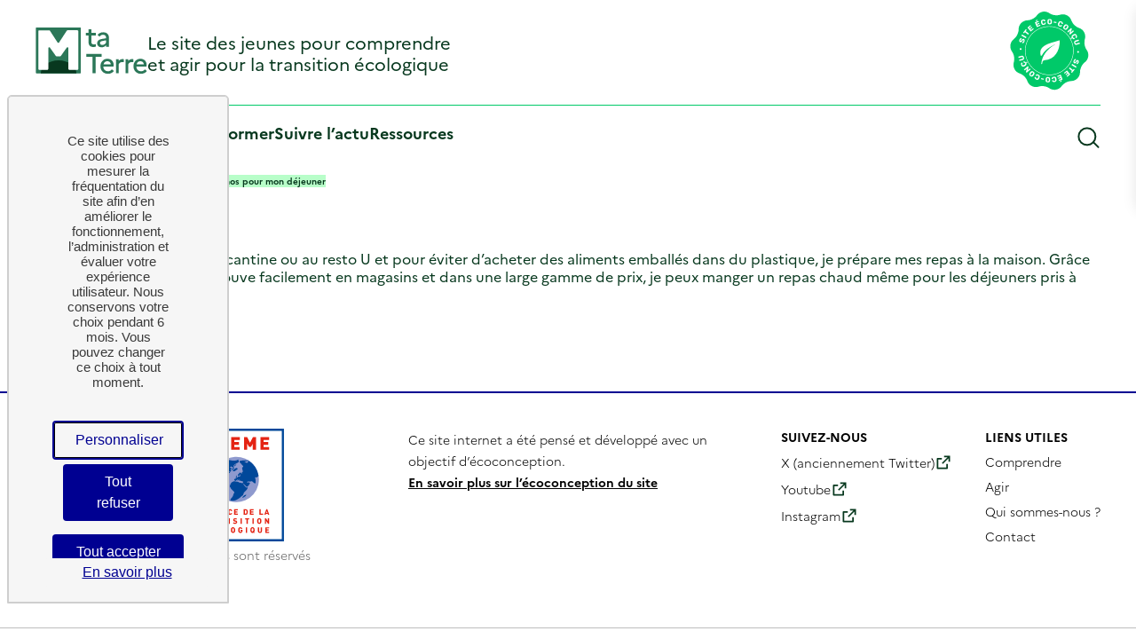

--- FILE ---
content_type: text/html; charset=UTF-8
request_url: https://mtaterre.fr/bon-gestes/jutilise-une-box-thermos-pour-mon-dejeuner/
body_size: 34423
content:
<!doctype html>
<html lang="fr-FR">
<head>
    <meta charset="utf-8"/>
    <meta name="viewport" content="width=device-width, initial-scale=1"><meta name='robots' content='index, follow, max-image-preview:large, max-snippet:-1, max-video-preview:-1' />
<link rel="dns-prefetch" href="//tarteaucitron.io"><link rel="preconnect" href="https://tarteaucitron.io" crossorigin=""><!--cloudflare-no-transform--><script type="text/javascript" src="https://tarteaucitron.io/load.js?domain=mtaterre.fr&uuid=2df1000bf385655312abede8e30421664e7d594e"></script>
<!-- Google Tag Manager for WordPress by gtm4wp.com -->
<script data-cfasync="false" data-pagespeed-no-defer>
	var gtm4wp_datalayer_name = "dataLayer";
	var dataLayer = dataLayer || [];
</script>
<!-- End Google Tag Manager for WordPress by gtm4wp.com -->
	<!-- This site is optimized with the Yoast SEO plugin v26.7 - https://yoast.com/wordpress/plugins/seo/ -->
	<title>J’utilise une box thermos pour mon déjeuner - MtaTerre</title>
	<meta name="description" content="Il est plus écologique de préparer ses repas à la maison et de les emporter dans une box thermos que d&#039;acheter des aliments emballés dans du plastique" />
	<link rel="canonical" href="https://mtaterre.fr/bon-gestes/jutilise-une-box-thermos-pour-mon-dejeuner/" />
	<meta property="og:locale" content="fr_FR" />
	<meta property="og:type" content="article" />
	<meta property="og:title" content="J’utilise une box thermos pour mon déjeuner - MtaTerre" />
	<meta property="og:description" content="Il est plus écologique de préparer ses repas à la maison et de les emporter dans une box thermos que d&#039;acheter des aliments emballés dans du plastique" />
	<meta property="og:url" content="https://mtaterre.fr/bon-gestes/jutilise-une-box-thermos-pour-mon-dejeuner/" />
	<meta property="og:site_name" content="MtaTerre" />
	<meta property="article:modified_time" content="2023-06-12T12:45:34+00:00" />
	<meta property="og:image" content="https://mtaterre.fr/wp-content/uploads/2025/05/logo-mtaterre-yoast.png" />
	<meta property="og:image:width" content="468" />
	<meta property="og:image:height" content="374" />
	<meta property="og:image:type" content="image/png" />
	<meta name="twitter:card" content="summary_large_image" />
	<meta name="twitter:site" content="@ademe" />
	<meta name="twitter:label1" content="Durée de lecture estimée" />
	<meta name="twitter:data1" content="1 minute" />
	<script type="application/ld+json" class="yoast-schema-graph">{"@context":"https://schema.org","@graph":[{"@type":"WebPage","@id":"https://mtaterre.fr/bon-gestes/jutilise-une-box-thermos-pour-mon-dejeuner/","url":"https://mtaterre.fr/bon-gestes/jutilise-une-box-thermos-pour-mon-dejeuner/","name":"J’utilise une box thermos pour mon déjeuner - MtaTerre","isPartOf":{"@id":"https://mtaterre.fr/#website"},"datePublished":"2023-05-31T10:42:34+00:00","dateModified":"2023-06-12T12:45:34+00:00","description":"Il est plus écologique de préparer ses repas à la maison et de les emporter dans une box thermos que d'acheter des aliments emballés dans du plastique","breadcrumb":{"@id":"https://mtaterre.fr/bon-gestes/jutilise-une-box-thermos-pour-mon-dejeuner/#breadcrumb"},"inLanguage":"fr-FR","potentialAction":[{"@type":"ReadAction","target":["https://mtaterre.fr/bon-gestes/jutilise-une-box-thermos-pour-mon-dejeuner/"]}]},{"@type":"BreadcrumbList","@id":"https://mtaterre.fr/bon-gestes/jutilise-une-box-thermos-pour-mon-dejeuner/#breadcrumb","itemListElement":[{"@type":"ListItem","position":1,"name":"Accueil","item":"https://mtaterre.fr/"},{"@type":"ListItem","position":2,"name":"Bons gestes","item":"https://mtaterre.fr/bon-gestes/"},{"@type":"ListItem","position":3,"name":"J’utilise une box thermos pour mon déjeuner"}]},{"@type":"WebSite","@id":"https://mtaterre.fr/#website","url":"https://mtaterre.fr/","name":"MtaTerre","description":"Le site des jeunes pour comprendre et agir pour la transition écologique","publisher":{"@id":"https://mtaterre.fr/#organization"},"potentialAction":[{"@type":"SearchAction","target":{"@type":"EntryPoint","urlTemplate":"https://mtaterre.fr/?s={search_term_string}"},"query-input":{"@type":"PropertyValueSpecification","valueRequired":true,"valueName":"search_term_string"}}],"inLanguage":"fr-FR"},{"@type":"Organization","@id":"https://mtaterre.fr/#organization","name":"ADEME - MTATERRE","url":"https://mtaterre.fr/","logo":{"@type":"ImageObject","inLanguage":"fr-FR","@id":"https://mtaterre.fr/#/schema/logo/image/","url":"https://mtaterre.fr/wp-content/uploads/2023/09/logo-mtaterre-favicon.png","contentUrl":"https://mtaterre.fr/wp-content/uploads/2023/09/logo-mtaterre-favicon.png","width":512,"height":512,"caption":"ADEME - MTATERRE"},"image":{"@id":"https://mtaterre.fr/#/schema/logo/image/"},"sameAs":["https://x.com/ademe","https://www.youtube.com/user/ademe","https://www.instagram.com/ademeofficiel/"]}]}</script>
	<!-- / Yoast SEO plugin. -->



<link rel="alternate" title="oEmbed (JSON)" type="application/json+oembed" href="https://mtaterre.fr/wp-json/oembed/1.0/embed?url=https%3A%2F%2Fmtaterre.fr%2Fbon-gestes%2Fjutilise-une-box-thermos-pour-mon-dejeuner%2F" />
<link rel="alternate" title="oEmbed (XML)" type="text/xml+oembed" href="https://mtaterre.fr/wp-json/oembed/1.0/embed?url=https%3A%2F%2Fmtaterre.fr%2Fbon-gestes%2Fjutilise-une-box-thermos-pour-mon-dejeuner%2F&#038;format=xml" />
<style id='wp-img-auto-sizes-contain-inline-css' type='text/css'>
img:is([sizes=auto i],[sizes^="auto," i]){contain-intrinsic-size:3000px 1500px}
/*# sourceURL=wp-img-auto-sizes-contain-inline-css */
</style>
<style id='wp-emoji-styles-inline-css' type='text/css'>

	img.wp-smiley, img.emoji {
		display: inline !important;
		border: none !important;
		box-shadow: none !important;
		height: 1em !important;
		width: 1em !important;
		margin: 0 0.07em !important;
		vertical-align: -0.1em !important;
		background: none !important;
		padding: 0 !important;
	}
/*# sourceURL=wp-emoji-styles-inline-css */
</style>
<link rel='stylesheet' id='wp-block-library-css' href='https://mtaterre.fr/wp-includes/css/dist/block-library/style.min.css?ver=23f499' type='text/css' media='all' />
<style id='classic-theme-styles-inline-css' type='text/css'>
/*! This file is auto-generated */
.wp-block-button__link{color:#fff;background-color:#32373c;border-radius:9999px;box-shadow:none;text-decoration:none;padding:calc(.667em + 2px) calc(1.333em + 2px);font-size:1.125em}.wp-block-file__button{background:#32373c;color:#fff;text-decoration:none}
/*# sourceURL=/wp-includes/css/classic-themes.min.css */
</style>
<link data-minify="1" rel='stylesheet' id='styles_faq_custom-css' href='https://mtaterre.fr/wp-content/cache/min/1/wp-content/plugins/who-block-faq/css/styles-faq.css?ver=1768913377' type='text/css' media='all' />
<style id='whoblock-agir-bons-gestes-style-inline-css' type='text/css'>


/*# sourceURL=https://mtaterre.fr/wp-content/themes/ademe-mtaterre/dist/blocks/agir-bons-gestes/style-index.css */
</style>
<style id='whoblock-agir-bons-gestes-citation-style-inline-css' type='text/css'>


/*# sourceURL=https://mtaterre.fr/wp-content/themes/ademe-mtaterre/dist/blocks/agir-bons-gestes-citation/style-index.css */
</style>
<style id='whoblock-agir-quotidien-style-inline-css' type='text/css'>


/*# sourceURL=https://mtaterre.fr/wp-content/themes/ademe-mtaterre/dist/blocks/agir-quotidien/style-index.css */
</style>
<style id='whoblock-all-thematiques-style-inline-css' type='text/css'>
.wp-block-whoblock-all-thematiques h3{font-family:Inter-Black,"sans-serif";font-size:32px;line-height:38.73px}@media(min-width:745px){.wp-block-whoblock-all-thematiques h2{float:left;margin-right:30px}.wp-block-whoblock-all-thematiques .wp-block-column.tags{margin-top:80px}}

/*# sourceURL=https://mtaterre.fr/wp-content/themes/ademe-mtaterre/dist/blocks/all-thematiques/style-index.css */
</style>
<style id='whoblock-content-promote-style-inline-css' type='text/css'>


/*# sourceURL=https://mtaterre.fr/wp-content/themes/ademe-mtaterre/dist/blocks/content-promote/style-index.css */
</style>
<style id='whoblock-me-former-style-inline-css' type='text/css'>


/*# sourceURL=https://mtaterre.fr/wp-content/themes/ademe-mtaterre/dist/blocks/me-former/style-index.css */
</style>
<style id='whoblock-most-thematiques-style-inline-css' type='text/css'>


/*# sourceURL=https://mtaterre.fr/wp-content/themes/ademe-mtaterre/dist/blocks/most-thematiques/style-index.css */
</style>
<style id='whoblock-promote-agir-style-inline-css' type='text/css'>
.wp-block-whoblock-promote-agir{display:flex;flex-direction:column;gap:22px}.wp-block-whoblock-promote-agir .js-tabcontent[aria-hidden=true]{display:none}.wp-block-promote-agir__summary{display:none;margin-bottom:32px}@media(max-width:600px){.wp-block-promote-agir__summary{display:block}}.wp-block-promote-agir__summary>div>div>div{justify-content:center}.wp-block-promote-agir__card{padding:55px 16px 40px;position:relative}@media(max-width:600px){.wp-block-promote-agir__card{padding:30px 16px 40px}}.wp-block-promote-agir__columns{display:grid;gap:80px 22px;grid-template-columns:repeat(2,1fr)}@media(max-width:1200px){.wp-block-promote-agir__columns{gap:80px;grid-template-columns:repeat(1,1fr)}}.wp-block-promote-agir__column{border:1px solid var(--who--color--orange-light);border-radius:10px;flex-basis:0;flex-grow:1}@media(max-width:600px){.wp-block-promote-agir__column{scroll-margin-top:85px}}.wp-block-promote-agir__title{position:absolute;top:-40px;width:100%}.wp-block-promote-agir__title .wp-block-heading{margin-top:0}.wp-block-promote-agir__introduction{color:var(--who--color--green);font-family:var(--who--font--mr);font-size:var(--who--font--size--16);line-height:var(--who--font--size--20)}.wp-block-promote-agir__child-terms{display:flex;gap:16px;margin-top:22px}@media(max-width:600px){.wp-block-promote-agir__child-terms{flex-direction:column}}.wp-block-promote-agir__child-terms--content,.wp-block-promote-agir__child-terms--items{flex-basis:0;flex-grow:1}.wp-block-promote-agir__child-terms--items .wp-block-buttons{flex-direction:column;margin-top:0!important}.wp-block-promote-agir__child-terms--content{background-color:var(--who--color--green);border-bottom-left-radius:20px;border-top-right-radius:20px;padding:35px 24px 24px}@media(max-width:600px){.wp-block-promote-agir__child-terms--content{background-color:transparent;padding:0 24px}}.wp-block-promote-agir__child-terms--content .wp-block-buttons{margin-top:30px!important}@media(max-width:600px){.wp-block-promote-agir__child-terms--content .wp-block-buttons{justify-content:center}}.wp-block-promote-agir__child-terms--text{color:var(--who--color--green);color:var(--who--color--turquoise-light);font-family:var(--who--font--mr);font-size:var(--who--font--size--16);line-height:var(--who--font--size--20);margin-top:12px}@media(max-width:600px){.wp-block-promote-agir__child-terms--text{color:var(--who--color--green)}}.wp-block-promote-agir__link{margin-top:22px!important}

/*# sourceURL=https://mtaterre.fr/wp-content/themes/ademe-mtaterre/dist/blocks/promote-agir/style-index.css */
</style>
<link data-minify="1" rel='stylesheet' id='whoblock-quiz-style-css' href='https://mtaterre.fr/wp-content/cache/min/1/wp-content/themes/ademe-mtaterre/dist/blocks/quiz/style-index.css?ver=1768913377' type='text/css' media='all' />
<style id='whoblock-select-cards-style-inline-css' type='text/css'>


/*# sourceURL=https://mtaterre.fr/wp-content/themes/ademe-mtaterre/dist/blocks/select-cards/style-index.css */
</style>
<style id='whoblock-share-style-inline-css' type='text/css'>
.wp-block-whoblock-share{background-color:var(--who--color--yellow-light);border-radius:10px;padding:24px 16px}.wp-block-whoblock-share__content{align-items:center;display:flex;flex-direction:column;gap:20px}.wp-block-whoblock-share__content>:first-child{margin-top:0}.wp-block-whoblock-share__content p{margin-top:0!important}.wp-block-whoblock-share__mobile{display:none}@media(max-width:1024px){.wp-block-whoblock-share__mobile{display:flex;flex-direction:column;gap:20px}}.wp-block-whoblock-share__networks{align-items:center;display:flex;gap:16px;justify-content:space-between}.wp-block-whoblock-share__copy-url{color:var(--who--color--green);font-family:var(--who--font--mb);font-size:var(--who--font--size--16);line-height:var(--who--font--size--20)}.wp-block-whoblock-share__copy-url:not([target=_blank]){background:linear-gradient(90deg,var(--who--color--turquoise) 50%,hsla(0,0%,100%,0) 50%);background-position:0 0;background-size:200% 100%;transition:all .3s ease-out .07s}.wp-block-whoblock-share__copy-url:not([target=_blank]):active,.wp-block-whoblock-share__copy-url:not([target=_blank]):focus,.wp-block-whoblock-share__copy-url:not([target=_blank]):hover{background-position:85% 0;transition:all .3s ease-out .07s}.wp-block-whoblock-share__copy-url:active,.wp-block-whoblock-share__copy-url:focus,.wp-block-whoblock-share__copy-url:hover{text-decoration:underline}

/*# sourceURL=https://mtaterre.fr/wp-content/themes/ademe-mtaterre/dist/blocks/share/style-index.css */
</style>
<link data-minify="1" rel='stylesheet' id='whoblock-sondage-style-css' href='https://mtaterre.fr/wp-content/cache/min/1/wp-content/themes/ademe-mtaterre/dist/blocks/sondage/style-index.css?ver=1768913377' type='text/css' media='all' />
<style id='whoblock-sticky-thematiques-style-inline-css' type='text/css'>


/*# sourceURL=https://mtaterre.fr/wp-content/themes/ademe-mtaterre/dist/blocks/sticky-thematiques/style-index.css */
</style>
<style id='global-styles-inline-css' type='text/css'>
:root{--wp--preset--aspect-ratio--square: 1;--wp--preset--aspect-ratio--4-3: 4/3;--wp--preset--aspect-ratio--3-4: 3/4;--wp--preset--aspect-ratio--3-2: 3/2;--wp--preset--aspect-ratio--2-3: 2/3;--wp--preset--aspect-ratio--16-9: 16/9;--wp--preset--aspect-ratio--9-16: 9/16;--wp--preset--color--black: #000000;--wp--preset--color--cyan-bluish-gray: #abb8c3;--wp--preset--color--white: #FFFFFF;--wp--preset--color--pale-pink: #f78da7;--wp--preset--color--vivid-red: #cf2e2e;--wp--preset--color--luminous-vivid-orange: #ff6900;--wp--preset--color--luminous-vivid-amber: #fcb900;--wp--preset--color--light-green-cyan: #7bdcb5;--wp--preset--color--vivid-green-cyan: #00d084;--wp--preset--color--pale-cyan-blue: #8ed1fc;--wp--preset--color--vivid-cyan-blue: #0693e3;--wp--preset--color--vivid-purple: #9b51e0;--wp--preset--color--turquoise: #B8FEC9;--wp--preset--color--turquoise-light: #E3FDEB;--wp--preset--color--grey: #666666;--wp--preset--color--grey-light: #bdbdbd;--wp--preset--color--blue: #4A9DF7;--wp--preset--color--blue-dark: #000091;--wp--preset--color--blue-light-one: #9FC3FC;--wp--preset--color--blue-light-two: #C7F6FC;--wp--preset--color--blue-light-three: #EEFCFE;--wp--preset--color--yellow: #FFCA00;--wp--preset--color--yellow-light: #FFE552;--wp--preset--color--orange: #FA7A35;--wp--preset--color--orange-light: #FBB8A5;--wp--preset--color--green: #07381E;--wp--preset--color--green-light: #3B6C4C;--wp--preset--gradient--vivid-cyan-blue-to-vivid-purple: linear-gradient(135deg,rgb(6,147,227) 0%,rgb(155,81,224) 100%);--wp--preset--gradient--light-green-cyan-to-vivid-green-cyan: linear-gradient(135deg,rgb(122,220,180) 0%,rgb(0,208,130) 100%);--wp--preset--gradient--luminous-vivid-amber-to-luminous-vivid-orange: linear-gradient(135deg,rgb(252,185,0) 0%,rgb(255,105,0) 100%);--wp--preset--gradient--luminous-vivid-orange-to-vivid-red: linear-gradient(135deg,rgb(255,105,0) 0%,rgb(207,46,46) 100%);--wp--preset--gradient--very-light-gray-to-cyan-bluish-gray: linear-gradient(135deg,rgb(238,238,238) 0%,rgb(169,184,195) 100%);--wp--preset--gradient--cool-to-warm-spectrum: linear-gradient(135deg,rgb(74,234,220) 0%,rgb(151,120,209) 20%,rgb(207,42,186) 40%,rgb(238,44,130) 60%,rgb(251,105,98) 80%,rgb(254,248,76) 100%);--wp--preset--gradient--blush-light-purple: linear-gradient(135deg,rgb(255,206,236) 0%,rgb(152,150,240) 100%);--wp--preset--gradient--blush-bordeaux: linear-gradient(135deg,rgb(254,205,165) 0%,rgb(254,45,45) 50%,rgb(107,0,62) 100%);--wp--preset--gradient--luminous-dusk: linear-gradient(135deg,rgb(255,203,112) 0%,rgb(199,81,192) 50%,rgb(65,88,208) 100%);--wp--preset--gradient--pale-ocean: linear-gradient(135deg,rgb(255,245,203) 0%,rgb(182,227,212) 50%,rgb(51,167,181) 100%);--wp--preset--gradient--electric-grass: linear-gradient(135deg,rgb(202,248,128) 0%,rgb(113,206,126) 100%);--wp--preset--gradient--midnight: linear-gradient(135deg,rgb(2,3,129) 0%,rgb(40,116,252) 100%);--wp--preset--font-size--small: 13px;--wp--preset--font-size--medium: 20px;--wp--preset--font-size--large: 36px;--wp--preset--font-size--x-large: 42px;--wp--preset--spacing--20: 0.44rem;--wp--preset--spacing--30: 0.67rem;--wp--preset--spacing--40: 1rem;--wp--preset--spacing--50: 1.5rem;--wp--preset--spacing--60: 2.25rem;--wp--preset--spacing--70: 3.38rem;--wp--preset--spacing--80: 5.06rem;--wp--preset--shadow--natural: 6px 6px 9px rgba(0, 0, 0, 0.2);--wp--preset--shadow--deep: 12px 12px 50px rgba(0, 0, 0, 0.4);--wp--preset--shadow--sharp: 6px 6px 0px rgba(0, 0, 0, 0.2);--wp--preset--shadow--outlined: 6px 6px 0px -3px rgb(255, 255, 255), 6px 6px rgb(0, 0, 0);--wp--preset--shadow--crisp: 6px 6px 0px rgb(0, 0, 0);}:where(.is-layout-flex){gap: 0.5em;}:where(.is-layout-grid){gap: 0.5em;}body .is-layout-flex{display: flex;}.is-layout-flex{flex-wrap: wrap;align-items: center;}.is-layout-flex > :is(*, div){margin: 0;}body .is-layout-grid{display: grid;}.is-layout-grid > :is(*, div){margin: 0;}:where(.wp-block-columns.is-layout-flex){gap: 2em;}:where(.wp-block-columns.is-layout-grid){gap: 2em;}:where(.wp-block-post-template.is-layout-flex){gap: 1.25em;}:where(.wp-block-post-template.is-layout-grid){gap: 1.25em;}.has-black-color{color: var(--wp--preset--color--black) !important;}.has-cyan-bluish-gray-color{color: var(--wp--preset--color--cyan-bluish-gray) !important;}.has-white-color{color: var(--wp--preset--color--white) !important;}.has-pale-pink-color{color: var(--wp--preset--color--pale-pink) !important;}.has-vivid-red-color{color: var(--wp--preset--color--vivid-red) !important;}.has-luminous-vivid-orange-color{color: var(--wp--preset--color--luminous-vivid-orange) !important;}.has-luminous-vivid-amber-color{color: var(--wp--preset--color--luminous-vivid-amber) !important;}.has-light-green-cyan-color{color: var(--wp--preset--color--light-green-cyan) !important;}.has-vivid-green-cyan-color{color: var(--wp--preset--color--vivid-green-cyan) !important;}.has-pale-cyan-blue-color{color: var(--wp--preset--color--pale-cyan-blue) !important;}.has-vivid-cyan-blue-color{color: var(--wp--preset--color--vivid-cyan-blue) !important;}.has-vivid-purple-color{color: var(--wp--preset--color--vivid-purple) !important;}.has-black-background-color{background-color: var(--wp--preset--color--black) !important;}.has-cyan-bluish-gray-background-color{background-color: var(--wp--preset--color--cyan-bluish-gray) !important;}.has-white-background-color{background-color: var(--wp--preset--color--white) !important;}.has-pale-pink-background-color{background-color: var(--wp--preset--color--pale-pink) !important;}.has-vivid-red-background-color{background-color: var(--wp--preset--color--vivid-red) !important;}.has-luminous-vivid-orange-background-color{background-color: var(--wp--preset--color--luminous-vivid-orange) !important;}.has-luminous-vivid-amber-background-color{background-color: var(--wp--preset--color--luminous-vivid-amber) !important;}.has-light-green-cyan-background-color{background-color: var(--wp--preset--color--light-green-cyan) !important;}.has-vivid-green-cyan-background-color{background-color: var(--wp--preset--color--vivid-green-cyan) !important;}.has-pale-cyan-blue-background-color{background-color: var(--wp--preset--color--pale-cyan-blue) !important;}.has-vivid-cyan-blue-background-color{background-color: var(--wp--preset--color--vivid-cyan-blue) !important;}.has-vivid-purple-background-color{background-color: var(--wp--preset--color--vivid-purple) !important;}.has-black-border-color{border-color: var(--wp--preset--color--black) !important;}.has-cyan-bluish-gray-border-color{border-color: var(--wp--preset--color--cyan-bluish-gray) !important;}.has-white-border-color{border-color: var(--wp--preset--color--white) !important;}.has-pale-pink-border-color{border-color: var(--wp--preset--color--pale-pink) !important;}.has-vivid-red-border-color{border-color: var(--wp--preset--color--vivid-red) !important;}.has-luminous-vivid-orange-border-color{border-color: var(--wp--preset--color--luminous-vivid-orange) !important;}.has-luminous-vivid-amber-border-color{border-color: var(--wp--preset--color--luminous-vivid-amber) !important;}.has-light-green-cyan-border-color{border-color: var(--wp--preset--color--light-green-cyan) !important;}.has-vivid-green-cyan-border-color{border-color: var(--wp--preset--color--vivid-green-cyan) !important;}.has-pale-cyan-blue-border-color{border-color: var(--wp--preset--color--pale-cyan-blue) !important;}.has-vivid-cyan-blue-border-color{border-color: var(--wp--preset--color--vivid-cyan-blue) !important;}.has-vivid-purple-border-color{border-color: var(--wp--preset--color--vivid-purple) !important;}.has-vivid-cyan-blue-to-vivid-purple-gradient-background{background: var(--wp--preset--gradient--vivid-cyan-blue-to-vivid-purple) !important;}.has-light-green-cyan-to-vivid-green-cyan-gradient-background{background: var(--wp--preset--gradient--light-green-cyan-to-vivid-green-cyan) !important;}.has-luminous-vivid-amber-to-luminous-vivid-orange-gradient-background{background: var(--wp--preset--gradient--luminous-vivid-amber-to-luminous-vivid-orange) !important;}.has-luminous-vivid-orange-to-vivid-red-gradient-background{background: var(--wp--preset--gradient--luminous-vivid-orange-to-vivid-red) !important;}.has-very-light-gray-to-cyan-bluish-gray-gradient-background{background: var(--wp--preset--gradient--very-light-gray-to-cyan-bluish-gray) !important;}.has-cool-to-warm-spectrum-gradient-background{background: var(--wp--preset--gradient--cool-to-warm-spectrum) !important;}.has-blush-light-purple-gradient-background{background: var(--wp--preset--gradient--blush-light-purple) !important;}.has-blush-bordeaux-gradient-background{background: var(--wp--preset--gradient--blush-bordeaux) !important;}.has-luminous-dusk-gradient-background{background: var(--wp--preset--gradient--luminous-dusk) !important;}.has-pale-ocean-gradient-background{background: var(--wp--preset--gradient--pale-ocean) !important;}.has-electric-grass-gradient-background{background: var(--wp--preset--gradient--electric-grass) !important;}.has-midnight-gradient-background{background: var(--wp--preset--gradient--midnight) !important;}.has-small-font-size{font-size: var(--wp--preset--font-size--small) !important;}.has-medium-font-size{font-size: var(--wp--preset--font-size--medium) !important;}.has-large-font-size{font-size: var(--wp--preset--font-size--large) !important;}.has-x-large-font-size{font-size: var(--wp--preset--font-size--x-large) !important;}
:where(.wp-block-post-template.is-layout-flex){gap: 1.25em;}:where(.wp-block-post-template.is-layout-grid){gap: 1.25em;}
:where(.wp-block-term-template.is-layout-flex){gap: 1.25em;}:where(.wp-block-term-template.is-layout-grid){gap: 1.25em;}
:where(.wp-block-columns.is-layout-flex){gap: 2em;}:where(.wp-block-columns.is-layout-grid){gap: 2em;}
:root :where(.wp-block-pullquote){font-size: 1.5em;line-height: 1.6;}
/*# sourceURL=global-styles-inline-css */
</style>
<link data-minify="1" rel='stylesheet' id='theme-styles-css' href='https://mtaterre.fr/wp-content/cache/background-css/1/mtaterre.fr/wp-content/cache/min/1/wp-content/themes/ademe-mtaterre/dist/theme/front.css?ver=1768913377&wpr_t=1769115905' type='text/css' media='all' />
<link data-minify="1" rel='stylesheet' id='wp_mailjet_form_builder_widget-widget-front-styles-css' href='https://mtaterre.fr/wp-content/cache/min/1/wp-content/plugins/mailjet-for-wordpress/src/widgetformbuilder/css/front-widget.css?ver=1768913377' type='text/css' media='all' />
<style id='rocket-lazyload-inline-css' type='text/css'>
.rll-youtube-player{position:relative;padding-bottom:56.23%;height:0;overflow:hidden;max-width:100%;}.rll-youtube-player:focus-within{outline: 2px solid currentColor;outline-offset: 5px;}.rll-youtube-player iframe{position:absolute;top:0;left:0;width:100%;height:100%;z-index:100;background:0 0}.rll-youtube-player img{bottom:0;display:block;left:0;margin:auto;max-width:100%;width:100%;position:absolute;right:0;top:0;border:none;height:auto;-webkit-transition:.4s all;-moz-transition:.4s all;transition:.4s all}.rll-youtube-player img:hover{-webkit-filter:brightness(75%)}.rll-youtube-player .play{height:100%;width:100%;left:0;top:0;position:absolute;background:var(--wpr-bg-4b363cdb-ca00-4644-a0ae-6e04be77e103) no-repeat center;background-color: transparent !important;cursor:pointer;border:none;}.wp-embed-responsive .wp-has-aspect-ratio .rll-youtube-player{position:absolute;padding-bottom:0;width:100%;height:100%;top:0;bottom:0;left:0;right:0}
/*# sourceURL=rocket-lazyload-inline-css */
</style>


<link rel="https://api.w.org/" href="https://mtaterre.fr/wp-json/" /><link rel="alternate" title="JSON" type="application/json" href="https://mtaterre.fr/wp-json/wp/v2/bon-gestes/813" /><link rel="EditURI" type="application/rsd+xml" title="RSD" href="https://mtaterre.fr/xmlrpc.php?rsd" />

<link rel='shortlink' href='https://mtaterre.fr/?p=813' />

<!-- Google Tag Manager for WordPress by gtm4wp.com -->
<!-- GTM Container placement set to automatic -->
<script data-cfasync="false" data-pagespeed-no-defer type="text/javascript">
	var dataLayer_content = {"pagePostType":"bon-gestes","pagePostType2":"single-bon-gestes"};
	dataLayer.push( dataLayer_content );
</script>
<script data-cfasync="false" data-pagespeed-no-defer type="text/javascript">
(function(w,d,s,l,i){w[l]=w[l]||[];w[l].push({'gtm.start':
new Date().getTime(),event:'gtm.js'});var f=d.getElementsByTagName(s)[0],
j=d.createElement(s),dl=l!='dataLayer'?'&l='+l:'';j.async=true;j.src=
'//www.googletagmanager.com/gtm.js?id='+i+dl;f.parentNode.insertBefore(j,f);
})(window,document,'script','dataLayer','GTM-MFGMX86W');
</script>
<!-- End Google Tag Manager for WordPress by gtm4wp.com --><link rel="icon" href="https://mtaterre.fr/wp-content/uploads/2023/09/cropped-logo-mtaterre-favicon-32x32.png" sizes="32x32" />
<link rel="icon" href="https://mtaterre.fr/wp-content/uploads/2023/09/cropped-logo-mtaterre-favicon-192x192.png" sizes="192x192" />
<link rel="apple-touch-icon" href="https://mtaterre.fr/wp-content/uploads/2023/09/cropped-logo-mtaterre-favicon-180x180.png" />
<meta name="msapplication-TileImage" content="https://mtaterre.fr/wp-content/uploads/2023/09/cropped-logo-mtaterre-favicon-270x270.png" />
		<style type="text/css" id="wp-custom-css">
			.mea{padding:20px;border-radius:10px;}
#table-signaletique-dechets td, #table-signaletique-dechets th{vertical-align:middle;}
.wp-block-header img {
  border-radius: 0px;
}

#tarteaucitronRoot .tarteaucitronAllow:not(.tarteaucitronCTAButton)::after, #tarteaucitronRoot .tarteaucitronDeny:not(.tarteaucitronCTAButton)::after,
#tarteaucitronRoot .tarteaucitronAllow:not(.tarteaucitronCTAButton)::before, #tarteaucitronRoot .tarteaucitronDeny:not(.tarteaucitronCTAButton)::before{
	content:none;
}

#tarteaucitronRoot #tarteaucitronAlertBig #tarteaucitronCloseAlert, #tarteaucitronRoot #tarteaucitronAlertBig #tarteaucitronPersonalize, #tarteaucitronRoot #tarteaucitronAlertBig .tarteaucitronCTAButton,
#tarteaucitronRoot #tarteaucitronAlertBig #tarteaucitronPersonalize2, #tarteaucitronRoot #tarteaucitronAlertBig #tarteaucitronPersonalize{
	margin: 5px auto !important;
	width: 80%;
	
}
.wp-block-header img, .wp-block-header__bottom.is-style-home .wp-block-image img {
border-radius: 10px !important;
}
.noteMariane{
	color: #000000;
  font-style: normal;
  font-size: 1rem;
  padding: 8px;
  font-family: 'Marianne-Regular';
}

.height350{min-height:350px;}

.height275{min-height:275px;}

.height250{min-height:250px;}
.home .wp-block-group__inner-container.is-layout-constrained.wp-block-group-is-layout-constrained {
    margin: 0 auto !important;
}

.wp-block-group.alignfull .wp-block-group__inner-container{margin:0 auto;}

.home .wp-block-card-big__thumbnail picture {
	width: 100%;
}		</style>
		<noscript><style id="rocket-lazyload-nojs-css">.rll-youtube-player, [data-lazy-src]{display:none !important;}</style></noscript><style id="wpr-lazyload-bg-container"></style><style id="wpr-lazyload-bg-exclusion"></style>
<noscript>
<style id="wpr-lazyload-bg-nostyle">.Icon.icon_time{--wpr-bg-b7e13f39-0600-431a-acd4-7f1212d01204: url('https://mtaterre.fr/wp-content/themes/ademe-mtaterre/dist/images/ico-time.png');}.Icon.icon_link{--wpr-bg-c77e8bbd-61f5-4096-adde-88ec2d43905b: url('https://mtaterre.fr/wp-content/themes/ademe-mtaterre/dist/images/ico-link.png');}.Icon.icon_marker{--wpr-bg-d977eb7e-99ee-41a2-aca9-28becb83cea0: url('https://mtaterre.fr/wp-content/themes/ademe-mtaterre/dist/images/ico-marker.png');}.Icon.icon_calendar{--wpr-bg-4c03444b-ac62-452b-9f9b-39a0996fab0c: url('https://mtaterre.fr/wp-content/themes/ademe-mtaterre/dist/images/ico-calendar.png');}.Icon.icon_calendar_big{--wpr-bg-0c3b64ca-3942-4fb4-b7a8-39026983b5e2: url('https://mtaterre.fr/wp-content/themes/ademe-mtaterre/dist/images/ico-calendar-big.png');}.Icon.icon_book_big{--wpr-bg-cc9fbec9-863a-4f7c-918d-f1ab608b6391: url('https://mtaterre.fr/wp-content/themes/ademe-mtaterre/dist/images/ico-book-big.png');}.Icon.icon_books_big{--wpr-bg-82d8eb30-ccf3-416a-9307-58e9d3f36c63: url('https://mtaterre.fr/wp-content/themes/ademe-mtaterre/dist/images/ico-books-big.png');}.Icon.icon_computer_big{--wpr-bg-6f81c7d4-5863-42bd-b588-1154ef8c7a03: url('https://mtaterre.fr/wp-content/themes/ademe-mtaterre/dist/images/ico-computer-big.png');}.Icon.icon_open_book_big{--wpr-bg-defe128d-d706-4f10-8115-46f0ff4bd7a6: url('https://mtaterre.fr/wp-content/themes/ademe-mtaterre/dist/images/ico-open-book-big.png');}.Icon.icon_pen_big{--wpr-bg-7f5c6ab2-b3ce-4f6d-a363-abce138fc9f2: url('https://mtaterre.fr/wp-content/themes/ademe-mtaterre/dist/images/ico-pen-big.png');}.wp-block-menu-tabs__link.is-style-lire:after{--wpr-bg-da286049-6237-45b8-a73c-508138de1305: url('https://mtaterre.fr/wp-content/themes/ademe-mtaterre/dist/images/ico-book.png');}.wp-block-menu-tabs__link.is-style-ecouter:after{--wpr-bg-044fd89c-848d-44bb-b837-f5057c88b4fd: url('https://mtaterre.fr/wp-content/themes/ademe-mtaterre/dist/images/ico-headphone.png');}.wp-block-menu-tabs__link.is-style-voir:after{--wpr-bg-c8e0de5c-a7c1-4673-a0ce-0f742ec5f481: url('https://mtaterre.fr/wp-content/themes/ademe-mtaterre/dist/images/ico-eyes.png');}.wp-block-menu-tabs__link.is-style-jouer:after{--wpr-bg-1c140b72-bf59-43db-9562-3c6a63bf0210: url('https://mtaterre.fr/wp-content/themes/ademe-mtaterre/dist/images/ico-controller.png');}.rll-youtube-player .play{--wpr-bg-4b363cdb-ca00-4644-a0ae-6e04be77e103: url('https://mtaterre.fr/wp-content/plugins/wp-rocket/assets/img/youtube.png');}</style>
</noscript>
<script type="application/javascript">const rocket_pairs = [{"selector":".Icon.icon_time","style":".Icon.icon_time{--wpr-bg-b7e13f39-0600-431a-acd4-7f1212d01204: url('https:\/\/mtaterre.fr\/wp-content\/themes\/ademe-mtaterre\/dist\/images\/ico-time.png');}","hash":"b7e13f39-0600-431a-acd4-7f1212d01204","url":"https:\/\/mtaterre.fr\/wp-content\/themes\/ademe-mtaterre\/dist\/images\/ico-time.png"},{"selector":".Icon.icon_link","style":".Icon.icon_link{--wpr-bg-c77e8bbd-61f5-4096-adde-88ec2d43905b: url('https:\/\/mtaterre.fr\/wp-content\/themes\/ademe-mtaterre\/dist\/images\/ico-link.png');}","hash":"c77e8bbd-61f5-4096-adde-88ec2d43905b","url":"https:\/\/mtaterre.fr\/wp-content\/themes\/ademe-mtaterre\/dist\/images\/ico-link.png"},{"selector":".Icon.icon_marker","style":".Icon.icon_marker{--wpr-bg-d977eb7e-99ee-41a2-aca9-28becb83cea0: url('https:\/\/mtaterre.fr\/wp-content\/themes\/ademe-mtaterre\/dist\/images\/ico-marker.png');}","hash":"d977eb7e-99ee-41a2-aca9-28becb83cea0","url":"https:\/\/mtaterre.fr\/wp-content\/themes\/ademe-mtaterre\/dist\/images\/ico-marker.png"},{"selector":".Icon.icon_calendar","style":".Icon.icon_calendar{--wpr-bg-4c03444b-ac62-452b-9f9b-39a0996fab0c: url('https:\/\/mtaterre.fr\/wp-content\/themes\/ademe-mtaterre\/dist\/images\/ico-calendar.png');}","hash":"4c03444b-ac62-452b-9f9b-39a0996fab0c","url":"https:\/\/mtaterre.fr\/wp-content\/themes\/ademe-mtaterre\/dist\/images\/ico-calendar.png"},{"selector":".Icon.icon_calendar_big","style":".Icon.icon_calendar_big{--wpr-bg-0c3b64ca-3942-4fb4-b7a8-39026983b5e2: url('https:\/\/mtaterre.fr\/wp-content\/themes\/ademe-mtaterre\/dist\/images\/ico-calendar-big.png');}","hash":"0c3b64ca-3942-4fb4-b7a8-39026983b5e2","url":"https:\/\/mtaterre.fr\/wp-content\/themes\/ademe-mtaterre\/dist\/images\/ico-calendar-big.png"},{"selector":".Icon.icon_book_big","style":".Icon.icon_book_big{--wpr-bg-cc9fbec9-863a-4f7c-918d-f1ab608b6391: url('https:\/\/mtaterre.fr\/wp-content\/themes\/ademe-mtaterre\/dist\/images\/ico-book-big.png');}","hash":"cc9fbec9-863a-4f7c-918d-f1ab608b6391","url":"https:\/\/mtaterre.fr\/wp-content\/themes\/ademe-mtaterre\/dist\/images\/ico-book-big.png"},{"selector":".Icon.icon_books_big","style":".Icon.icon_books_big{--wpr-bg-82d8eb30-ccf3-416a-9307-58e9d3f36c63: url('https:\/\/mtaterre.fr\/wp-content\/themes\/ademe-mtaterre\/dist\/images\/ico-books-big.png');}","hash":"82d8eb30-ccf3-416a-9307-58e9d3f36c63","url":"https:\/\/mtaterre.fr\/wp-content\/themes\/ademe-mtaterre\/dist\/images\/ico-books-big.png"},{"selector":".Icon.icon_computer_big","style":".Icon.icon_computer_big{--wpr-bg-6f81c7d4-5863-42bd-b588-1154ef8c7a03: url('https:\/\/mtaterre.fr\/wp-content\/themes\/ademe-mtaterre\/dist\/images\/ico-computer-big.png');}","hash":"6f81c7d4-5863-42bd-b588-1154ef8c7a03","url":"https:\/\/mtaterre.fr\/wp-content\/themes\/ademe-mtaterre\/dist\/images\/ico-computer-big.png"},{"selector":".Icon.icon_open_book_big","style":".Icon.icon_open_book_big{--wpr-bg-defe128d-d706-4f10-8115-46f0ff4bd7a6: url('https:\/\/mtaterre.fr\/wp-content\/themes\/ademe-mtaterre\/dist\/images\/ico-open-book-big.png');}","hash":"defe128d-d706-4f10-8115-46f0ff4bd7a6","url":"https:\/\/mtaterre.fr\/wp-content\/themes\/ademe-mtaterre\/dist\/images\/ico-open-book-big.png"},{"selector":".Icon.icon_pen_big","style":".Icon.icon_pen_big{--wpr-bg-7f5c6ab2-b3ce-4f6d-a363-abce138fc9f2: url('https:\/\/mtaterre.fr\/wp-content\/themes\/ademe-mtaterre\/dist\/images\/ico-pen-big.png');}","hash":"7f5c6ab2-b3ce-4f6d-a363-abce138fc9f2","url":"https:\/\/mtaterre.fr\/wp-content\/themes\/ademe-mtaterre\/dist\/images\/ico-pen-big.png"},{"selector":".wp-block-menu-tabs__link.is-style-lire","style":".wp-block-menu-tabs__link.is-style-lire:after{--wpr-bg-da286049-6237-45b8-a73c-508138de1305: url('https:\/\/mtaterre.fr\/wp-content\/themes\/ademe-mtaterre\/dist\/images\/ico-book.png');}","hash":"da286049-6237-45b8-a73c-508138de1305","url":"https:\/\/mtaterre.fr\/wp-content\/themes\/ademe-mtaterre\/dist\/images\/ico-book.png"},{"selector":".wp-block-menu-tabs__link.is-style-ecouter","style":".wp-block-menu-tabs__link.is-style-ecouter:after{--wpr-bg-044fd89c-848d-44bb-b837-f5057c88b4fd: url('https:\/\/mtaterre.fr\/wp-content\/themes\/ademe-mtaterre\/dist\/images\/ico-headphone.png');}","hash":"044fd89c-848d-44bb-b837-f5057c88b4fd","url":"https:\/\/mtaterre.fr\/wp-content\/themes\/ademe-mtaterre\/dist\/images\/ico-headphone.png"},{"selector":".wp-block-menu-tabs__link.is-style-voir","style":".wp-block-menu-tabs__link.is-style-voir:after{--wpr-bg-c8e0de5c-a7c1-4673-a0ce-0f742ec5f481: url('https:\/\/mtaterre.fr\/wp-content\/themes\/ademe-mtaterre\/dist\/images\/ico-eyes.png');}","hash":"c8e0de5c-a7c1-4673-a0ce-0f742ec5f481","url":"https:\/\/mtaterre.fr\/wp-content\/themes\/ademe-mtaterre\/dist\/images\/ico-eyes.png"},{"selector":".wp-block-menu-tabs__link.is-style-jouer","style":".wp-block-menu-tabs__link.is-style-jouer:after{--wpr-bg-1c140b72-bf59-43db-9562-3c6a63bf0210: url('https:\/\/mtaterre.fr\/wp-content\/themes\/ademe-mtaterre\/dist\/images\/ico-controller.png');}","hash":"1c140b72-bf59-43db-9562-3c6a63bf0210","url":"https:\/\/mtaterre.fr\/wp-content\/themes\/ademe-mtaterre\/dist\/images\/ico-controller.png"},{"selector":".rll-youtube-player .play","style":".rll-youtube-player .play{--wpr-bg-4b363cdb-ca00-4644-a0ae-6e04be77e103: url('https:\/\/mtaterre.fr\/wp-content\/plugins\/wp-rocket\/assets\/img\/youtube.png');}","hash":"4b363cdb-ca00-4644-a0ae-6e04be77e103","url":"https:\/\/mtaterre.fr\/wp-content\/plugins\/wp-rocket\/assets\/img\/youtube.png"}]; const rocket_excluded_pairs = [];</script><meta name="generator" content="WP Rocket 3.20.3" data-wpr-features="wpr_lazyload_css_bg_img wpr_minify_concatenate_js wpr_lazyload_images wpr_lazyload_iframes wpr_image_dimensions wpr_minify_css wpr_desktop" /></head>
<body class="wp-singular bon-gestes-template-default single single-bon-gestes postid-813 wp-embed-responsive wp-theme-ademe-mtaterre no-js wp-front singular">

    
<!-- GTM Container placement set to automatic -->
<!-- Google Tag Manager (noscript) -->
				<noscript><iframe src="https://www.googletagmanager.com/ns.html?id=GTM-MFGMX86W" height="0" width="0" style="display:none;visibility:hidden" aria-hidden="true"></iframe></noscript>
<!-- End Google Tag Manager (noscript) -->
        <header id="header" class="wp-block-header " role="banner">

        <span id="mobile-indicator" class="desk-display-none"></span>

        <nav class="skip-links navigation navigation--skip-links">
            <a href="#menu" class="screen-reader-text-focusable">Aller au menu principal</a>
            <a href="#main" class="screen-reader-text-focusable">Aller au contenu principal</a>
        </nav>

        
        <div class="wp-block-header__top ">
            <div data-rocket-location-hash="4843a51945d497c3f7aaddbb2087639f" class="container__main">

                <div class="wp-block-header__content">

                                        <div class="wp-block-header__top-row">
                        <div class="wp-block-header__left">
                            <div class="wp-block-header__logo">
                                                                                                        <div data-rocket-location-hash="0f2e10098b09d3bfc8b96f892dd719ba">
                                        <a href="https://mtaterre.fr" title ="Accueil – MtaTerre" >
                                            <span class="screen-reader-text">MtaTerre</span>
                                            <img width="126" height="53" src="data:image/svg+xml,%3Csvg%20xmlns='http://www.w3.org/2000/svg'%20viewBox='0%200%20126%2053'%3E%3C/svg%3E" class="attachment-full size-full" alt="Accueil – MtaTerre" style="border-radius:0 !important;" decoding="async" data-lazy-src="https://mtaterre.fr/wp-content/uploads/2023/03/logo.svg" /><noscript><img width="126" height="53" src="https://mtaterre.fr/wp-content/uploads/2023/03/logo.svg" class="attachment-full size-full" alt="Accueil – MtaTerre" style="border-radius:0 !important;" decoding="async" /></noscript>                                        </a>
                                    </div>
                                                            </div>
                            <div class="site-tagline">Le site des jeunes pour comprendre et agir pour la transition écologique</div>                        </div>

                        <div class="wp-block-header__right">
                            <a href="/ecoconception" aria-label="Lien vers la page éco-conception du site">
                                <svg role="img" aria-labelledby="ecoLabel" focusable="false" width="115" height="115" viewBox="0 0 115 115" fill="none" xmlns="http://www.w3.org/2000/svg">
<path d="M55.7921 88.0399C55.5003 88.0236 55.2558 88.101 55.0586 88.2722C54.8614 88.4433 54.7571 88.7206 54.7194 89.1146C54.6943 89.3602 54.6833 89.5899 54.6688 89.8107C54.6631 90.028 54.6521 90.2577 54.6534 90.4927C54.6564 90.7578 54.6893 90.9698 54.7681 91.1431C54.8469 91.3163 54.9556 91.4366 55.1014 91.5216C55.2471 91.6066 55.4175 91.651 55.6162 91.6636C55.8025 91.6709 55.9748 91.6429 56.1297 91.5706C56.2845 91.4984 56.413 91.3854 56.503 91.2265C56.6018 91.0641 56.662 90.8557 56.6836 90.6012C56.7034 90.368 56.7144 90.1383 56.7236 89.9299C56.7381 89.709 56.7403 89.4828 56.7531 89.232C56.7609 88.8397 56.6665 88.5498 56.4911 88.3641C56.3157 88.1783 56.0821 88.0773 55.7903 88.0611L55.7921 88.0399Z" fill="#00C969"/>
<path d="M39.1575 82.4449C39.1158 82.1851 38.9721 81.9764 38.7492 81.7994C38.514 81.6171 38.2732 81.5497 38.0113 81.5829C37.7581 81.6127 37.5098 81.7838 37.2631 82.0874C37.1028 82.2745 36.9635 82.4633 36.8349 82.6275C36.7097 82.8005 36.5793 82.9859 36.44 83.1748C36.2902 83.3884 36.2054 83.5862 36.1769 83.7717C36.1484 83.9572 36.1639 84.125 36.2445 84.2771C36.3162 84.4327 36.4285 84.5618 36.5882 84.6822C36.7357 84.7972 36.8955 84.8663 37.0589 84.893C37.2224 84.9197 37.3947 84.8916 37.5583 84.8159C37.7343 84.7454 37.8998 84.5972 38.0654 84.3977C38.2082 84.2177 38.3509 84.0376 38.4761 83.8646C38.61 83.6881 38.7405 83.5027 38.8851 83.3015C39.1037 82.9784 39.1956 82.6958 39.154 82.436L39.1575 82.4449Z" fill="#00C969"/>
<path d="M47.416 32.0128C33.6405 37.5299 26.8992 53.2755 32.3741 67.1085C37.849 80.9415 53.5127 87.714 67.2794 82.2005C81.0461 76.687 87.7961 60.9379 82.3213 47.1049C76.8464 33.2719 61.1827 26.4994 47.416 32.0128ZM51.9576 67.8977C50.5791 68.0197 49.3292 68.9299 49.393 71.3312C49.4059 71.9302 48.8091 72.3536 48.2505 72.1267C48.9111 63.4448 54.2189 55.1751 65.0679 49.4477C57.1378 53.023 51.6754 56.8594 49.0274 62.4255C48.7167 63.0824 47.75 63.0087 47.5545 62.3088C44.0235 49.5507 62.8293 48.0403 68.0658 45.5642C68.5479 45.3404 69.101 45.6821 69.0947 46.2068C69.0214 56.5786 64.1772 66.8438 51.9576 67.8977Z" fill="#00C969"/>
<path d="M57.6731 26.205C57.9702 26.2089 58.2112 26.1227 58.3996 25.955C58.5845 25.7786 58.6976 25.4978 58.7142 25.102C58.7305 24.86 58.7415 24.6303 58.7437 24.4041C58.7494 24.1868 58.7516 23.9606 58.7415 23.7291C58.7385 23.4641 58.6968 23.2555 58.6092 23.0858C58.5251 22.9249 58.4129 22.7958 58.2584 22.7143C58.1126 22.6293 57.9369 22.5973 57.7506 22.59C57.5642 22.5827 57.3954 22.6196 57.2441 22.7007C57.0927 22.7818 56.973 22.8912 56.8777 23.0625C56.7877 23.2214 56.731 23.4386 56.7129 23.7019C56.7019 23.9316 56.6909 24.1613 56.6852 24.3786C56.6795 24.5959 56.6808 24.8309 56.6768 25.0783C56.6901 25.4723 56.7809 25.7534 56.9652 25.9356C57.1494 26.1178 57.3795 26.21 57.6678 26.2174L57.6731 26.205Z" fill="#00C969"/>
<path d="M75.6556 32.1413C75.9053 32.1027 76.1535 31.9316 76.3879 31.6227C76.536 31.4303 76.6752 31.2414 76.8004 31.0684C76.922 30.8866 77.0525 30.7012 77.1794 30.507C77.317 30.2881 77.4106 30.0867 77.4303 29.9048C77.4588 29.7193 77.4345 29.5549 77.3539 29.4029C77.2734 29.2508 77.1611 29.1217 77.0049 29.0102C76.8486 28.8987 76.6888 28.8296 76.5254 28.8029C76.3619 28.7762 76.1931 28.813 76.0207 28.8923C75.8517 28.9805 75.6915 29.1163 75.5293 29.3246C75.3901 29.5135 75.2561 29.6901 75.1345 29.8719C75.0093 30.0449 74.8824 30.2391 74.7378 30.4404C74.5315 30.7688 74.443 31.0602 74.4935 31.3165C74.544 31.5727 74.6789 31.7849 74.9159 31.946C75.1564 32.1159 75.4059 32.1798 75.6591 32.1501L75.6556 32.1413Z" fill="#00C969"/>
<path d="M97.248 44.4959C98.1197 41.9349 97.9884 39.0281 96.6364 36.4361C95.2844 33.8442 92.9833 32.0726 90.3901 31.3397L90.3989 31.3362C89.6084 31.0383 88.8093 30.6416 88.0105 30.1423C85.3242 28.4533 83.2795 25.9135 82.2738 23.3467L82.2562 23.3537C81.5208 20.9551 79.913 18.824 77.604 17.4959C77.4214 17.395 77.2388 17.294 77.0473 17.1966C74.4429 15.8947 71.5425 15.8275 69.0075 16.7609C68.1949 16.9736 67.3191 17.1298 66.375 17.1905C63.2085 17.4039 60.0758 16.5696 57.7548 15.0825L57.7618 15.1002C55.5922 13.4808 52.8021 12.714 49.927 13.1999C47.0553 13.6946 44.6718 15.3455 43.1678 17.5965L43.1608 17.5788C42.6374 18.239 42.0173 18.8867 41.2989 19.4919C38.8654 21.5315 35.8377 22.7133 33.0915 22.8813L33.0985 22.899C30.4036 22.8621 27.6909 23.8871 25.6563 25.982C24.2418 27.4291 23.3435 29.202 22.9566 31.0568C22.7898 31.8711 22.7196 32.698 22.7513 33.5249L22.7425 33.5284C22.7022 34.3536 22.5757 35.2439 22.3488 36.1642C21.5727 39.2501 19.8058 41.9955 17.6893 43.7545L17.6963 43.7722C15.4993 45.3279 13.9159 47.7643 13.4918 50.658C13.0676 53.5517 13.8883 56.3463 15.5559 58.4739L15.5383 58.481C16.0098 59.183 16.4143 59.9733 16.7694 60.8449C17.9502 63.8024 18.1195 67.0626 17.4339 69.7334L17.4515 69.7263C16.5955 72.3014 16.7269 75.2082 18.0789 77.8002C19.4308 80.3922 21.732 82.1637 24.3252 82.8967L24.3076 82.9037C25.0981 83.2015 25.8972 83.5983 26.6872 84.1011C29.3735 85.7901 31.4182 88.3299 32.4239 90.8967L32.4415 90.8897C32.576 91.3068 32.7352 91.7346 32.9295 92.1483C33.8641 94.2009 35.4867 95.9574 37.6556 97.0344C39.2661 97.8333 40.9917 98.1764 42.6777 98.0849C43.7185 98.0367 44.7262 97.8277 45.6955 97.4702L45.7025 97.4878C46.4993 97.2609 47.3786 97.1136 48.3192 97.044C51.4768 96.8341 54.6184 97.6649 56.9394 99.152L56.9324 99.1344C59.102 100.754 61.892 101.521 64.7637 101.026C67.6354 100.531 70.0224 98.889 71.5229 96.6292C72.0498 95.9778 72.6733 95.339 73.3918 94.7338C75.8253 92.6942 78.853 91.5124 81.5992 91.3444L81.5922 91.3267C81.928 91.3253 82.2549 91.3275 82.589 91.2961C84.9468 91.0994 87.2429 90.0774 89.0343 88.2438C90.6127 86.6184 91.5519 84.6141 91.839 82.533C91.9246 81.9252 91.9557 81.3086 91.9358 80.6919C91.9727 79.858 92.1027 78.9765 92.3296 78.0562C93.1057 74.9703 94.8725 72.2249 96.9891 70.4659L96.9803 70.4694C99.1825 68.9013 100.775 66.4614 101.199 63.5677C101.623 60.674 100.802 57.8795 99.1313 55.7429L99.1401 55.7394C98.6721 55.0462 98.2553 54.2506 97.9089 53.3755C96.7282 50.418 96.5624 47.1666 97.2445 44.487L97.2269 44.4941L97.248 44.4959ZM81.8776 31.6154C81.9286 31.6155 81.9813 31.6456 82.0199 31.6916L82.6057 32.3478C82.6636 32.4168 82.7004 32.484 82.695 32.5476C82.6896 32.6112 82.6825 32.6448 82.6719 32.6695L81.6468 36.3364L83.9925 34.2296C84.0383 34.1907 84.0911 34.1696 84.1421 34.1697C84.193 34.1697 84.2457 34.1998 84.2843 34.2458L84.9473 34.994C84.9859 35.04 85.0069 35.0931 85.0068 35.1443C85.0067 35.1955 84.9767 35.2485 84.9309 35.2873L80.9051 38.9169C80.8593 38.9558 80.8065 38.9769 80.7556 38.9768C80.6958 38.9803 80.6519 38.9467 80.6045 38.9042L80.0152 38.2391C79.9573 38.1701 79.9328 38.1082 79.9382 38.0446C79.9436 37.981 79.9507 37.9475 79.9525 37.9263L80.8983 34.3423L78.6354 36.3751C78.5896 36.4139 78.5456 36.4315 78.4858 36.4349C78.4261 36.4384 78.3857 36.4136 78.3383 36.3712L77.6753 35.6229C77.6367 35.5769 77.6157 35.5239 77.6158 35.4727C77.6212 35.4091 77.6459 35.3685 77.6829 35.3332L81.7175 31.7C81.7633 31.6612 81.8161 31.6401 81.8671 31.6401L81.8776 31.6154ZM74.2652 28.3973C74.5754 27.9966 74.9169 27.7266 75.2829 27.5698C75.6612 27.4184 76.0427 27.3782 76.4521 27.46C76.8616 27.5418 77.2708 27.726 77.671 28.0163C78.0836 28.3119 78.3958 28.6374 78.599 28.9963C78.8022 29.3553 78.8929 29.7388 78.8798 30.1434C78.8579 30.5515 78.7129 30.9577 78.4308 31.3779C78.2986 31.5845 78.1628 31.7822 78.0271 31.98C77.8913 32.1777 77.7433 32.3701 77.5952 32.5625C77.2885 32.9721 76.947 33.242 76.581 33.3988C76.2115 33.5467 75.8265 33.5781 75.4206 33.5051C75.0199 33.4198 74.6072 33.2267 74.1859 32.9347C73.7733 32.6391 73.4576 32.3047 73.2456 31.9493C73.0336 31.5939 72.9429 31.2104 72.963 30.8234C72.9884 30.4241 73.1334 30.0179 73.412 29.5889C73.5477 29.3912 73.6835 29.1934 73.8192 28.9957C73.955 28.798 74.103 28.6056 74.2388 28.4078L74.2652 28.3973ZM66.9355 27.9536C66.8713 27.5595 66.9283 27.1372 67.0998 26.6692C67.1811 26.4626 67.2817 26.2277 67.3789 25.984C67.4761 25.7403 67.5802 25.5142 67.6756 25.2917C67.8786 24.852 68.1535 24.5166 68.4792 24.2838C68.8049 24.051 69.1761 23.933 69.5892 23.9212C70.0023 23.9093 70.4486 24.007 70.9247 24.2055C71.2566 24.3491 71.5604 24.5244 71.8061 24.7332C72.0518 24.942 72.2535 25.1684 72.4059 25.4248C72.5549 25.6723 72.6422 25.9445 72.661 26.2237C72.6798 26.5029 72.6388 26.7856 72.5204 27.0788C72.508 27.1247 72.471 27.16 72.4271 27.1776C72.3831 27.1952 72.3321 27.1951 72.2917 27.1704L71.2624 26.7327C71.201 26.7061 71.1536 26.6636 71.1273 26.6229C71.1098 26.5787 71.0941 26.5133 71.1013 26.4285C71.1441 26.1247 71.1041 25.8949 70.9832 25.7181C70.8657 25.5501 70.6902 25.4156 70.4566 25.3146C70.1738 25.1923 69.9242 25.1796 69.692 25.2624C69.4633 25.354 69.2625 25.5675 69.0912 25.9331C68.8988 26.3481 68.7133 26.7807 68.5437 27.2276C68.4058 27.6002 68.3806 27.897 68.4804 28.1233C68.5713 28.3531 68.7697 28.5195 69.0524 28.6417C69.2861 28.7427 69.5128 28.7748 69.715 28.745C69.926 28.7117 70.1196 28.583 70.2977 28.3376C70.3506 28.2652 70.3963 28.2264 70.4526 28.2141C70.4966 28.1965 70.5634 28.2107 70.6248 28.2373L71.6541 28.675C71.6541 28.675 71.7349 28.7246 71.7524 28.7688C71.7699 28.813 71.7698 28.8642 71.7451 28.9048C71.6144 29.1927 71.4505 29.4222 71.2357 29.6003C71.0208 29.7785 70.7639 29.9019 70.486 29.9722C70.2081 30.0426 69.9005 30.0634 69.5806 30.0277C69.2607 29.9919 68.9287 29.8996 68.5967 29.7561C68.1172 29.5488 67.731 29.2939 67.4556 28.9843C67.1714 28.6783 67.0016 28.3265 66.9408 27.9412L66.9355 27.9536ZM62.2896 25.1755L62.4528 24.4036C62.4705 24.3453 62.4917 24.2958 62.5445 24.2747C62.5973 24.2536 62.6413 24.2359 62.6957 24.2448L65.2577 24.7958C65.3157 24.8135 65.3648 24.8348 65.3946 24.8843C65.4244 24.9338 65.4331 24.9815 65.4189 25.0486L65.2557 25.8206C65.238 25.8789 65.2168 25.9283 65.1675 25.9583C65.1182 25.9883 65.0707 25.997 65.004 25.9828L62.4508 25.4284C62.4508 25.4284 62.3524 25.3859 62.3226 25.3363C62.2929 25.2868 62.2842 25.2391 62.2896 25.1755ZM55.1297 25.0836C55.1284 24.8486 55.1324 24.6013 55.1399 24.3627C55.1474 24.1242 55.1514 23.8768 55.1589 23.6383C55.1933 23.133 55.3137 22.7162 55.5376 22.3807C55.7581 22.0365 56.0592 21.793 56.4427 21.6291C56.8263 21.4653 57.2624 21.3828 57.7669 21.3958C58.2714 21.4088 58.7142 21.4977 59.0812 21.6783C59.4571 21.8555 59.7449 22.1191 59.9534 22.4657C60.1619 22.8123 60.27 23.24 60.2743 23.74C60.2791 23.9839 60.2804 24.2189 60.2764 24.4663C60.2689 24.7048 60.2649 24.9521 60.2451 25.1854C60.223 25.696 60.0938 26.1163 59.8787 26.4483C59.6548 26.7837 59.3537 27.0272 58.9789 27.1875C58.5919 27.3425 58.1557 27.425 57.6424 27.4155C57.1291 27.4061 56.6951 27.3137 56.3193 27.1365C55.9434 26.9593 55.6591 26.7046 55.4541 26.3668C55.2491 26.0291 55.1498 25.5978 55.1332 25.0925L55.1297 25.0836ZM48.2644 26.2767C48.2156 26.0504 48.1634 25.8154 48.1129 25.5591C48.0624 25.3028 48.0154 25.0554 47.972 24.8168C47.8938 24.3361 47.9298 23.9121 48.0765 23.5359C48.2143 23.1633 48.4575 22.8508 48.7885 22.6056C49.1195 22.3604 49.5417 22.1913 50.0482 22.0806C50.407 22.0086 50.7446 21.9861 51.0697 22.0095C51.3949 22.0328 51.6813 22.1127 51.9465 22.242C52.2082 22.3625 52.4311 22.5395 52.6082 22.7552C52.7853 22.971 52.9079 23.2291 52.9705 23.542C52.988 23.5862 52.9756 23.6321 52.9509 23.6727C52.9262 23.7133 52.8857 23.7398 52.8383 23.7485L51.7356 23.9751C51.6705 23.9909 51.6073 23.9856 51.5669 23.9608C51.5265 23.936 51.4791 23.8935 51.4353 23.8086C51.297 23.5364 51.1374 23.3648 50.9441 23.2886C50.7509 23.2123 50.5259 23.2103 50.2797 23.2577C49.9772 23.3174 49.766 23.4532 49.6215 23.6545C49.4769 23.8557 49.4429 24.156 49.5037 24.5413C49.5801 24.992 49.6689 25.4479 49.7822 25.9146C49.8729 26.2981 50.0341 26.551 50.2307 26.6873C50.4361 26.82 50.6927 26.8504 50.9864 26.7942C51.2414 26.7433 51.4367 26.6446 51.5935 26.4999C51.7502 26.3552 51.8245 26.1309 51.8409 25.8376C51.8481 25.7528 51.8623 25.6857 51.8993 25.6504C51.9363 25.6151 51.9855 25.5851 52.0629 25.5746L53.1656 25.348C53.2096 25.3304 53.2588 25.3517 53.3079 25.3729C53.3483 25.3977 53.3746 25.4384 53.3745 25.4896C53.4337 25.7936 53.4173 26.0869 53.3394 26.3536C53.2615 26.6203 53.1257 26.8693 52.9248 27.0828C52.7275 27.3052 52.4916 27.4816 52.2065 27.6368C51.9214 27.7919 51.5977 27.9011 51.239 27.9731C50.729 28.0749 50.2737 28.0832 49.8695 27.989C49.4654 27.8949 49.1247 27.7036 48.8598 27.4206C48.5915 27.1287 48.39 26.7486 48.2732 26.2731L48.2644 26.2767ZM42.1548 24.0234L42.4787 22.9106C42.507 22.8276 42.5247 22.7693 42.5617 22.734C42.5899 22.7022 42.6392 22.6723 42.706 22.6352L43.7775 22.1754C43.8743 22.1366 43.9446 22.1597 43.9865 22.2658C44.0005 22.3011 44.0057 22.34 43.9898 22.3771L43.3334 23.6538C43.3334 23.6538 43.2822 23.7562 43.2452 23.7915C43.2082 23.8268 43.1589 23.8567 43.092 23.8938L42.3513 24.2109C42.2634 24.2461 42.2142 24.2249 42.1704 24.14C42.1529 24.0958 42.1477 24.0569 42.1636 24.0198L42.1548 24.0234ZM41.1416 25.2484C41.1416 25.2484 41.1963 25.1548 41.2578 25.1301L44.826 23.5885C44.8787 23.5673 44.9385 23.5639 44.9877 23.5851C45.0369 23.6064 45.072 23.6435 45.1053 23.7019L45.4132 24.4285C45.4342 24.4815 45.4376 24.5416 45.4164 24.591C45.3952 24.6405 45.3582 24.6758 45.3001 24.7093L42.8651 25.7664L43.3078 26.8077L45.5792 25.8263C45.632 25.8052 45.6918 25.8017 45.7409 25.823C45.7901 25.8443 45.8287 25.8902 45.8585 25.9397L46.1419 26.6045C46.1629 26.6575 46.1628 26.7087 46.1451 26.767C46.1239 26.8165 46.0905 26.8606 46.0289 26.8853L43.7575 27.8666L44.2106 28.9344L46.7073 27.8526C46.7689 27.828 46.8198 27.828 46.869 27.8493C46.9182 27.8705 46.9533 27.9077 46.9866 27.966L47.2945 28.6926C47.3155 28.7457 47.3154 28.7969 47.2977 28.8552C47.28 28.9135 47.243 28.9488 47.1815 28.9734L43.5465 30.5521C43.4937 30.5733 43.4339 30.5767 43.3847 30.5554C43.3355 30.5342 43.3004 30.497 43.2707 30.4475L41.1324 25.4568C41.1114 25.4038 41.108 25.3437 41.1292 25.2943L41.1416 25.2484ZM32.7851 31.0936C32.794 31.0389 32.8152 30.9894 32.861 30.9506L35.8439 28.4453C35.8897 28.4064 35.9425 28.3853 35.9934 28.3854C36.0479 28.3943 36.0971 28.4155 36.1357 28.4615L36.6407 29.0682C36.6793 29.1142 36.7003 29.1672 36.6914 29.222C36.6825 29.2768 36.6613 29.3262 36.6156 29.365L34.5712 31.0746L35.292 31.9431L37.1902 30.3534C37.236 30.3146 37.2888 30.2935 37.3432 30.3024C37.3977 30.3113 37.4469 30.3326 37.489 30.3874L37.9555 30.9481C37.994 30.9941 38.0027 31.0418 38.0061 31.1019C38.006 31.1531 37.976 31.2061 37.9303 31.2449L36.0321 32.8345L36.7721 33.726L38.8623 31.9775C38.9081 31.9387 38.9608 31.9176 39.0118 31.9177C39.0663 31.9266 39.1155 31.9478 39.1541 31.9938L39.6591 32.6005C39.6977 32.6465 39.7064 32.6942 39.7063 32.7454C39.7009 32.809 39.6762 32.8496 39.6304 32.8885L36.593 35.4362C36.5472 35.475 36.4944 35.4961 36.4399 35.4872C36.3854 35.4783 36.3363 35.457 36.2977 35.4111L32.8323 31.2386C32.7937 31.1926 32.7727 31.1396 32.7728 31.0883L32.7851 31.0936ZM27.9417 36.597L30.7385 33.0807C30.7808 33.033 30.8212 33.0066 30.8775 32.9943C30.9373 32.9908 30.983 33.0032 31.0304 33.0457L31.7307 33.6049C31.7307 33.6049 31.8043 33.6881 31.8042 33.7393C31.8164 33.7959 31.7952 33.8453 31.7652 33.8983L30.8383 35.058L34.2028 37.7656C34.2467 37.7992 34.273 37.8399 34.2764 37.8999C34.2886 37.9565 34.2674 38.0059 34.2286 38.0624L33.5396 38.9221C33.4973 38.9697 33.4568 38.9962 33.397 38.9996C33.3372 39.0031 33.2916 38.9907 33.2477 38.9571L29.8831 36.2495L28.9561 37.4092C28.9139 37.4569 28.8734 37.4833 28.8136 37.4868C28.7538 37.4903 28.7081 37.4778 28.6643 37.4442L27.964 36.885C27.9166 36.8425 27.8903 36.8019 27.8869 36.7418C27.8747 36.6852 27.8959 36.6358 27.9382 36.5881L27.9417 36.597ZM25.9098 40.0117L26.4602 39.0335C26.4902 38.9805 26.536 38.9417 26.5922 38.9294C26.645 38.9083 26.6995 38.9172 26.7522 38.9473L31.4722 41.6035C31.4722 41.6035 31.5512 41.6743 31.5634 41.7308C31.5844 41.7839 31.5755 41.8386 31.5455 41.8916L30.9951 42.8698C30.9651 42.9228 30.9281 42.9581 30.8718 42.9704C30.819 42.9915 30.761 42.9738 30.7207 42.949L26.0006 40.2927C25.9479 40.2626 25.9129 40.2255 25.9007 40.1689C25.8797 40.1159 25.8886 40.0611 25.9186 40.0082L25.9098 40.0117ZM23.4457 45.965C23.4271 45.5833 23.5 45.1752 23.6608 44.7319C23.7934 44.3716 23.9592 44.0697 24.1583 43.8261C24.3487 43.586 24.56 43.399 24.7958 43.2738C25.0193 43.1434 25.2427 43.0641 25.4538 43.0308C25.6648 42.9975 25.8546 43.0136 26.0197 43.0704C26.0566 43.0863 26.097 43.1111 26.1145 43.1553C26.132 43.1995 26.1407 43.2472 26.1195 43.2967L25.7342 44.3316C25.7342 44.3316 25.683 44.434 25.646 44.4693C25.609 44.5046 25.5686 44.5311 25.5 44.5381C25.3734 44.5273 25.238 44.5713 25.1059 44.6754C24.9739 44.7795 24.8628 44.9366 24.7851 45.1521C24.702 45.3799 24.6682 45.5778 24.7101 45.7351C24.7431 45.8959 24.8449 45.9985 25.0047 46.0676C25.1119 46.1066 25.2139 46.1067 25.3194 46.0645C25.425 46.0222 25.5306 45.9287 25.6487 45.7892C25.7667 45.6498 25.9078 45.4397 26.0788 45.1766C26.3416 44.7335 26.5955 44.3963 26.8421 44.1439C27.0834 43.9039 27.3386 43.7505 27.5989 43.6872C27.8592 43.6239 28.1492 43.6614 28.4706 43.7784C28.829 43.9114 29.087 44.1255 29.2692 44.4314C29.4479 44.7285 29.5369 45.082 29.5448 45.4884C29.5528 45.8948 29.4693 46.3276 29.2979 46.7956C29.1053 47.3131 28.8706 47.7245 28.587 48.0121C28.3122 48.2963 28.0201 48.485 27.7105 48.5782C27.4097 48.668 27.1126 48.6641 26.8438 48.5772C26.7981 48.5647 26.7753 48.5329 26.7456 48.4834C26.7281 48.4392 26.7194 48.3915 26.7406 48.342L27.1047 47.3565C27.1276 47.2859 27.1664 47.2294 27.2069 47.2029C27.2474 47.1765 27.2967 47.1465 27.3442 47.1377C27.4391 47.1202 27.5306 47.0938 27.6362 47.0515C27.7417 47.0092 27.8298 46.9228 27.9196 46.8151C28.0095 46.7074 28.0854 46.5644 28.1561 46.3825C28.2709 46.0805 28.3048 45.8314 28.27 45.6405C28.2353 45.4496 28.1441 45.3223 27.979 45.2656C27.8595 45.2212 27.7488 45.2246 27.6379 45.2793C27.5393 45.3392 27.4196 45.4486 27.2874 45.604C27.1588 45.7681 27.0036 45.9941 26.8308 46.2784C26.5998 46.6474 26.3707 46.9439 26.1346 47.1716C25.8986 47.3992 25.6434 47.5526 25.3743 47.6194C25.1052 47.6862 24.81 47.6611 24.485 47.5353C24.1635 47.4183 23.9213 47.2183 23.732 46.946C23.5515 46.6701 23.4431 46.3449 23.4281 45.972L23.4457 45.965ZM23.9565 55.2119C23.9604 55.0158 24.0046 54.8445 24.1034 54.682C24.2022 54.5196 24.3272 54.3978 24.4839 54.3044C24.6405 54.2109 24.8181 54.1705 25.0098 54.1655C25.1961 54.1728 25.3753 54.2136 25.5246 54.3074C25.6861 54.4066 25.8071 54.5322 25.9 54.6896C25.9929 54.8469 26.0329 55.0254 26.0378 55.218C26.0392 55.4018 25.9861 55.5767 25.8962 55.7356C25.7974 55.898 25.6723 56.0198 25.5157 56.1132C25.3591 56.2067 25.1814 56.2471 24.9986 56.2486C24.8035 56.2449 24.6331 56.2005 24.475 56.1102C24.317 56.0199 24.1959 55.8943 24.0996 55.7281C24.0032 55.5619 23.9666 55.3922 23.9653 55.2084L23.9565 55.2119ZM23.6278 68.4918L23.3556 67.4437C23.3346 67.3906 23.3488 67.3235 23.37 67.2741C23.4 67.2211 23.4405 67.1946 23.502 67.17L26.7753 66.2994C27.127 66.2097 27.3611 66.0545 27.4899 65.8391C27.6187 65.6237 27.6491 65.3657 27.5653 65.0511C27.485 64.7453 27.3325 64.5402 27.1183 64.4109C26.8953 64.2852 26.6158 64.2743 26.264 64.364L22.9908 65.2345C22.938 65.2557 22.8801 65.2379 22.8309 65.2167C22.7782 65.1866 22.7519 65.1459 22.7397 65.0893L22.4676 64.0412C22.4466 63.9882 22.4555 63.9334 22.4855 63.8805C22.5155 63.8275 22.5559 63.801 22.6175 63.7764L25.8995 62.9023C26.4078 62.7704 26.8597 62.7532 27.2409 62.8668C27.6221 62.9804 27.9399 63.191 28.1977 63.5076C28.4467 63.8277 28.6463 64.2291 28.7666 64.7134C28.8993 65.203 28.9335 65.65 28.8694 66.0546C28.8054 66.4591 28.6359 66.8035 28.3646 67.0965C28.0898 67.3806 27.6974 67.5992 27.1891 67.7311L23.907 68.6052C23.8543 68.6263 23.7998 68.6174 23.7471 68.5873C23.6944 68.5572 23.6681 68.5166 23.6524 68.4512L23.6278 68.4918ZM26.6163 74.678C26.2898 74.4196 26.0057 74.0623 25.7728 73.6026C25.6047 73.2808 25.4841 72.9503 25.4302 72.6339C25.3763 72.3176 25.3559 72.0083 25.4056 71.7222C25.4554 71.436 25.5544 71.1711 25.7183 70.9416C25.8823 70.7121 26.0936 70.525 26.3699 70.3734C26.4139 70.3558 26.4579 70.3382 26.507 70.3594C26.5562 70.3807 26.5878 70.409 26.6141 70.4497L27.1325 71.4504C27.1604 71.5211 27.1814 71.5742 27.169 71.6201C27.1566 71.666 27.1302 71.7278 27.0615 71.786C26.8361 71.989 26.7161 72.2008 26.7034 72.4005C26.6942 72.609 26.7395 72.8264 26.8603 73.0545C26.9987 73.3267 27.1917 73.5054 27.4148 73.5799C27.6502 73.6597 27.9386 73.6159 28.301 73.4503C28.7128 73.2546 29.1263 73.0378 29.5417 72.7998C29.8813 72.6023 30.091 72.3852 30.1582 72.1433C30.229 71.9101 30.1873 71.6503 30.049 71.378C29.9282 71.15 29.7808 70.9837 29.607 70.8792C29.4209 70.7694 29.1889 70.7497 28.9022 70.8236C28.8195 70.8464 28.7562 70.8411 28.7071 70.8198C28.6579 70.7985 28.6193 70.7525 28.586 70.6942L28.0676 69.6935C28.0502 69.6493 28.0327 69.6051 28.0539 69.5556C28.0663 69.5097 28.0944 69.4779 28.1472 69.4568C28.427 69.314 28.7049 69.2437 28.9844 69.2546C29.2604 69.2567 29.531 69.3225 29.7927 69.4429C30.0579 69.5722 30.3019 69.751 30.5247 69.9792C30.751 70.2163 30.9438 70.4974 31.1119 70.8192L31.4863 70.8126C31.4863 70.8126 31.4232 70.756 31.3934 70.7065C31.3548 70.6605 31.3285 70.6198 31.318 70.5933C31.227 70.4147 31.2115 70.2469 31.2769 70.0773C31.3422 69.9078 31.4638 69.7772 31.6591 69.6785C31.8456 69.5833 32.0303 69.5605 32.2288 69.6244C32.415 69.6829 32.5729 69.8245 32.6938 70.0526C32.7674 70.1869 32.7987 70.3177 32.8125 70.4556C32.8228 70.5846 32.8138 70.6906 32.7732 70.7683C32.7326 70.846 32.6799 70.8671 32.6061 70.8352L32.4164 70.7678C32.3549 70.7413 32.3233 70.7129 32.3181 70.6741C32.3041 70.6387 32.313 70.5839 32.3184 70.5203C32.3238 70.4567 32.2923 70.3772 32.2451 70.2835C32.2136 70.2039 32.1574 70.165 32.0871 70.1419C32.0257 70.1154 31.9571 70.1223 31.8902 70.1594C31.8286 70.184 31.7898 70.2405 31.7722 70.2988C31.758 70.3659 31.7648 70.4348 31.8051 70.5109C31.8296 70.5727 31.8682 70.6187 31.9156 70.6612C31.963 70.7037 31.9892 70.7443 32.0155 70.785C32.033 70.8292 32.0505 70.8734 32.0381 70.9193L31.9638 71.1436C31.9638 71.1436 31.9233 71.2213 31.8881 71.2354C31.8529 71.2495 31.7966 71.2618 31.7245 71.26L31.3096 71.293C31.467 71.6908 31.5243 72.0672 31.5025 72.4241C31.4807 72.781 31.364 73.1042 31.1648 73.399C30.9656 73.6938 30.6715 73.955 30.2913 74.1789C30.0907 74.29 29.8725 74.4081 29.6455 74.5297C29.4184 74.6514 29.1879 74.7642 28.975 74.8699C28.5369 75.0761 28.1218 75.1604 27.7211 75.1264C27.3204 75.0923 26.9585 74.9505 26.6321 74.6921L26.6163 74.678ZM31.7685 81.9022C31.714 81.8933 31.6648 81.8721 31.6262 81.8261L31.0633 81.1504C31.0054 81.0814 30.9774 81.0107 30.9828 80.9471C30.9917 80.8924 30.9953 80.85 31.0059 80.8252L32.147 77.1938L29.7434 79.2317C29.6976 79.2705 29.6448 79.2916 29.5938 79.2916C29.5428 79.2915 29.4902 79.2614 29.4516 79.2154L28.8115 78.4478C28.7729 78.4018 28.7519 78.3487 28.752 78.2975C28.7609 78.2427 28.7821 78.1933 28.8279 78.1545L32.9659 74.654C33.0117 74.6152 33.0645 74.594 33.1155 74.5941C33.1665 74.5942 33.2191 74.6243 33.2577 74.6703L33.833 75.3512C33.8908 75.4202 33.9153 75.4821 33.9099 75.5457C33.9045 75.6093 33.8974 75.6429 33.8868 75.6676L32.8373 79.2213L35.1582 77.2576C35.204 77.2188 35.2479 77.2012 35.3077 77.1977C35.3675 77.1943 35.4114 77.2279 35.45 77.2739L36.0901 78.0415C36.1287 78.0875 36.1497 78.1405 36.1408 78.1953C36.1319 78.2501 36.1107 78.2995 36.0649 78.3383L31.9303 81.8477C31.8845 81.8865 31.8317 81.9076 31.7808 81.9075L31.7685 81.9022ZM38.2521 86.1562C37.8738 86.3077 37.4853 86.3301 37.0811 86.236C36.677 86.1419 36.273 85.9452 35.8693 85.6461C35.4621 85.3382 35.1674 85.0056 34.9695 84.6343C34.7751 84.2719 34.6932 83.8848 34.7239 83.4731C34.7581 83.0703 34.9207 82.6571 35.2063 82.2457C35.342 82.048 35.4778 81.8503 35.6258 81.6579C35.7739 81.4654 35.9219 81.273 36.0735 81.0895C36.3872 80.6976 36.7375 80.4241 37.1105 80.285C37.48 80.137 37.872 80.1234 38.2761 80.2175C38.6803 80.3117 39.0877 80.5172 39.4949 80.8251C39.9022 81.133 40.2091 81.4709 40.4035 81.8334C40.6067 82.1923 40.6974 82.5758 40.6509 82.9733C40.6132 83.3673 40.4595 83.7771 40.1686 84.2008C40.0328 84.3985 39.8848 84.5909 39.7367 84.7833C39.5887 84.9757 39.4406 85.1682 39.3014 85.357C38.9842 85.7401 38.6338 86.0135 38.2609 86.1526L38.2521 86.1562ZM46.5884 86.0021C46.6404 86.3909 46.5745 86.8167 46.382 87.2829C46.2919 87.4931 46.1965 87.7156 46.0871 87.954C45.9776 88.1924 45.8734 88.4184 45.7658 88.6356C45.547 89.0612 45.2686 89.3877 44.9306 89.6152C44.6014 89.8392 44.2267 89.9483 43.8066 89.9425C43.39 89.9455 42.949 89.8354 42.4836 89.6122C42.1481 89.4598 41.8619 89.2775 41.6215 89.0563C41.3758 88.8475 41.1882 88.6052 41.0446 88.3453C40.9009 88.0854 40.8347 87.815 40.8159 87.5358C40.7971 87.2566 40.8557 86.9669 40.9776 86.6825C40.9899 86.6366 41.0269 86.6013 41.0709 86.5837C41.1149 86.5661 41.1659 86.5662 41.2063 86.5909L42.2284 87.0622C42.2934 87.0976 42.3373 87.1313 42.3636 87.1719C42.3811 87.2161 42.3968 87.2815 42.3808 87.3698C42.3257 87.6684 42.3604 87.9105 42.4778 88.0785C42.5953 88.2465 42.7655 88.3934 42.9991 88.4944C43.2731 88.6202 43.5297 88.6505 43.7619 88.5678C43.9941 88.485 44.2037 88.2679 44.382 87.9201C44.5867 87.5104 44.7844 87.083 44.9664 86.6415C45.1165 86.2742 45.1417 85.9774 45.0508 85.7476C44.9598 85.5177 44.7756 85.3355 44.5016 85.2097C44.268 85.1087 44.0466 85.0643 43.8444 85.0941C43.6421 85.1239 43.4397 85.2561 43.2547 85.4838C43.1983 85.5474 43.1437 85.5897 43.0962 85.5985C43.0523 85.6161 42.9855 85.6019 42.9205 85.5665L41.8983 85.0952C41.8983 85.0952 41.8264 85.0421 41.7966 84.9926C41.7668 84.9431 41.7827 84.906 41.8039 84.8566C41.938 84.5775 42.1143 84.3534 42.3414 84.1805C42.5685 84.0076 42.8166 83.8878 43.1015 83.8351C43.3829 83.7736 43.6853 83.7651 44.0086 83.8097C44.332 83.8543 44.6588 83.9589 44.9854 84.1148C45.4596 84.3345 45.8318 84.6053 46.1072 84.9149C46.3737 85.2279 46.5348 85.5833 46.5867 85.9721L46.5884 86.0021ZM51.1673 88.9197L50.9795 89.681C50.9618 89.7393 50.9283 89.7834 50.879 89.8134C50.8297 89.8434 50.7822 89.8521 50.7243 89.8344L48.1853 89.2128C48.1273 89.1951 48.0869 89.1703 48.0571 89.1208C48.0362 89.0678 48.0187 89.0236 48.0364 88.9653L48.2242 88.204C48.2419 88.1457 48.2754 88.1016 48.3159 88.0751C48.3652 88.0451 48.4126 88.0364 48.4706 88.0541L51.0096 88.6757C51.0096 88.6757 51.1079 88.7182 51.1377 88.7677C51.1675 88.8172 51.1762 88.8649 51.162 88.932L51.1673 88.9197ZM58.3004 89.2271C58.2929 89.4656 58.2854 89.7041 58.2725 89.955C58.2562 90.1971 58.2487 90.4356 58.2324 90.6777C58.1857 91.1777 58.0443 91.5927 57.8204 91.9281C57.5929 92.2547 57.2831 92.5017 56.896 92.6567C56.509 92.8118 56.0658 92.8766 55.5666 92.8512C55.0586 92.8294 54.6264 92.7158 54.2559 92.5263C53.8853 92.3367 53.6028 92.0608 53.4031 91.7107C53.2034 91.3606 53.1041 90.9293 53.1174 90.4222C53.1161 90.1872 53.1201 89.9398 53.1364 89.6978C53.1527 89.4557 53.169 89.2137 53.1888 88.9805C53.232 88.4717 53.3647 88.0601 53.6009 87.73C53.8283 87.4034 54.1417 87.1653 54.5234 87.0226C54.9105 86.8676 55.3571 86.8116 55.8651 86.8334C56.3731 86.8553 56.8141 86.9654 57.1812 87.146C57.5517 87.3356 57.8307 87.6027 58.0269 87.944C58.2266 88.2941 58.3137 88.72 58.3127 89.2324L58.3004 89.2271ZM65.2039 88.2338C65.2527 88.46 65.2962 88.6986 65.3379 88.9584C65.3795 89.2182 65.4177 89.4691 65.4577 89.6989C65.5183 90.1866 65.47 90.6053 65.3233 90.9815C65.1732 91.3488 64.9264 91.6524 64.5832 91.8923C64.2399 92.1322 63.8142 92.2925 63.306 92.3731C62.9437 92.4363 62.6026 92.45 62.2828 92.4143C61.9629 92.3785 61.673 92.2898 61.4078 92.1605C61.1426 92.0312 60.9373 91.8472 60.769 91.6279C60.5972 91.3997 60.4834 91.1381 60.4243 90.8341C60.4068 90.7899 60.4192 90.744 60.4439 90.7034C60.4686 90.6628 60.509 90.6363 60.56 90.6364L61.6679 90.4487C61.733 90.4329 61.7962 90.4382 61.8366 90.463C61.877 90.4878 61.9279 90.5391 61.9682 90.6151C62.0977 90.8909 62.252 91.0749 62.4453 91.1511C62.6385 91.2273 62.8582 91.2417 63.1079 91.2032C63.4051 91.1558 63.6286 91.0253 63.7766 90.8329C63.9212 90.6317 63.9675 90.3367 63.9243 89.9443C63.8654 89.4866 63.7855 89.0271 63.6932 88.5623C63.6114 88.1753 63.4677 87.9153 63.2588 87.7737C63.0534 87.641 62.7986 87.5894 62.5049 87.6456C62.2552 87.6841 62.0476 87.7775 61.8909 87.9222C61.7341 88.0669 61.6441 88.2771 61.6224 88.5827C61.6152 88.6675 61.5887 88.7294 61.5552 88.7735C61.5182 88.8088 61.4689 88.8387 61.3915 88.8493L60.2837 89.037C60.2362 89.0457 60.1905 89.0333 60.1501 89.0085C60.1098 88.9837 60.0835 88.9431 60.0836 88.8918C60.0332 88.5843 60.0619 88.2963 60.1398 88.0296C60.2177 87.7629 60.3658 87.5193 60.5666 87.3057C60.7675 87.0922 61.0122 86.9122 61.3042 86.7748C61.5928 86.6285 61.92 86.5282 62.2823 86.465C62.7958 86.372 63.2581 86.3814 63.6569 86.4879C64.0558 86.5944 64.3911 86.798 64.6507 87.0934C64.9103 87.3888 65.0941 87.776 65.2056 88.2638L65.2039 88.2338ZM71.2253 90.676L70.868 91.7817C70.8397 91.8647 70.8132 91.9265 70.785 91.9583C70.7568 91.9901 70.7075 92.02 70.6372 92.0482L69.5552 92.4815C69.4584 92.5203 69.3846 92.4884 69.3427 92.3823C69.3287 92.347 69.3235 92.3081 69.3429 92.2799L70.0362 91.0191C70.0362 91.0191 70.0909 90.9255 70.1279 90.8902C70.1649 90.855 70.2142 90.825 70.2845 90.7968L71.0323 90.4973C71.1114 90.4656 71.1729 90.4922 71.2044 90.5718C71.2219 90.616 71.2236 90.646 71.2112 90.6919L71.2253 90.676ZM72.2792 89.3221C72.3002 89.3751 72.3036 89.4352 72.2824 89.4847C72.2612 89.5341 72.2242 89.5694 72.1626 89.5941L68.5472 91.042C68.4944 91.0632 68.4312 91.0578 68.382 91.0365C68.3328 91.0152 68.2977 90.9781 68.2732 90.9162L67.9829 90.1826C67.9584 90.1207 67.9585 90.0695 67.9797 90.02C68.0009 89.9706 68.0379 89.9353 68.0994 89.9106L70.5713 88.9207L70.1585 87.8777L67.8626 88.7972C67.8098 88.8183 67.7465 88.8129 67.6973 88.7917C67.6482 88.7704 67.6096 88.7244 67.5886 88.6714L67.3192 87.9908C67.2982 87.9377 67.2983 87.8865 67.3195 87.8371C67.3407 87.7876 67.3742 87.7435 67.4358 87.7188L69.7317 86.7993L69.3049 85.721L66.7715 86.7356C66.7187 86.7567 66.6554 86.7513 66.6062 86.7301C66.5571 86.7088 66.522 86.6717 66.4975 86.6098L66.2071 85.8762C66.1861 85.8231 66.1862 85.7719 66.2074 85.7224C66.2286 85.673 66.2621 85.6289 66.3272 85.613L70.0042 84.1404C70.0569 84.1193 70.1202 84.1247 70.1729 84.1548C70.2221 84.176 70.2572 84.2132 70.2781 84.2662L72.2792 89.3221ZM80.8036 83.9011C80.8036 83.9011 80.7735 84.0053 80.7242 84.0353L77.6641 86.4487C77.6184 86.4875 77.5621 86.4998 77.5111 86.4997C77.4566 86.4908 77.4074 86.4695 77.3777 86.42L76.899 85.8028C76.8604 85.7568 76.8482 85.7002 76.8483 85.649C76.8572 85.5942 76.8784 85.5448 76.9277 85.5148L79.0176 83.8688L78.3285 82.9775L76.3794 84.5158C76.3336 84.5546 76.2774 84.5669 76.2229 84.558C76.1684 84.5491 76.1157 84.519 76.0859 84.4695L75.637 83.9018C75.5984 83.8558 75.5898 83.8081 75.5952 83.7445C75.604 83.6897 75.6252 83.6403 75.671 83.6014L77.6236 82.0719L76.9152 81.1575L74.7707 82.8458C74.7249 82.8847 74.6686 82.897 74.6177 82.8969C74.5667 82.8968 74.514 82.8667 74.4842 82.8172L74.0055 82.2C73.967 82.154 73.9583 82.1063 73.9637 82.0427C73.9691 81.9791 73.9937 81.9384 74.0395 81.8996L77.1542 79.4439C77.2 79.4051 77.2562 79.3928 77.3107 79.4017C77.3652 79.4106 77.4056 79.4354 77.4442 79.4814L80.7775 83.7579C80.8161 83.8039 80.8283 83.8605 80.8282 83.9117L80.8036 83.9011ZM85.826 78.5411L82.9222 81.9671C82.8799 82.0148 82.8394 82.0412 82.7796 82.0447C82.7199 82.0482 82.6742 82.0357 82.6268 81.9933L81.9494 81.4147C81.9055 81.381 81.8845 81.328 81.8723 81.2714C81.8601 81.2149 81.8813 81.1654 81.9236 81.1178L82.8822 79.9864L79.5987 77.1747C79.5548 77.141 79.5338 77.088 79.5216 77.0314C79.5094 76.9749 79.5306 76.9254 79.5729 76.8778L80.29 76.0376C80.3323 75.99 80.3728 75.9635 80.4326 75.96C80.4924 75.9566 80.5415 75.9778 80.5854 76.0115L83.8689 78.8232L84.8275 77.6918C84.8698 77.6441 84.9102 77.6176 84.97 77.6142C85.0298 77.6107 85.079 77.632 85.1141 77.6691L85.7915 78.2478C85.8388 78.2902 85.8651 78.3309 85.8685 78.391C85.8684 78.4422 85.8595 78.497 85.8172 78.5446L85.826 78.5411ZM87.9527 75.2113L87.3742 76.17C87.3442 76.223 87.2949 76.253 87.2422 76.2741C87.1894 76.2953 87.1314 76.2775 87.0787 76.2474L82.4628 73.4164C82.4628 73.4164 82.3838 73.3456 82.3716 73.2891C82.3506 73.236 82.3683 73.1777 82.3983 73.1248L82.9768 72.166C83.0068 72.1131 83.0561 72.0831 83.1123 72.0708C83.1686 72.0585 83.2231 72.0674 83.267 72.101L87.8829 74.9321C87.9356 74.9622 87.9654 75.0117 87.9829 75.0559C88.0039 75.1089 87.9862 75.1672 87.9527 75.2113ZM90.5995 69.3077C90.6058 69.6841 90.5241 70.0957 90.3422 70.5372C90.1974 70.8922 90.0192 71.1888 89.8166 71.4235C89.614 71.6583 89.3991 71.8365 89.1721 71.9581C88.9451 72.0798 88.7217 72.159 88.5072 72.1835C88.2927 72.2079 88.1116 72.1883 87.943 72.1227C87.9061 72.1068 87.8745 72.0784 87.8483 72.0378C87.822 71.9971 87.8221 71.9459 87.8433 71.8964L88.2531 70.8721C88.2531 70.8721 88.3043 70.7697 88.3413 70.7344C88.3783 70.6991 88.4223 70.6815 88.4908 70.6745C88.6174 70.6853 88.7475 70.6536 88.8919 70.5548C89.0274 70.4596 89.1385 70.3025 89.2286 70.0923C89.3204 69.861 89.3577 69.6719 89.3246 69.5111C89.2916 69.3503 89.1986 69.2442 89.0353 69.1662C88.9369 69.1237 88.8262 69.1271 88.7259 69.157C88.6203 69.1993 88.5112 69.2839 88.3843 69.4269C88.2575 69.5699 88.1094 69.7623 87.9384 70.0253C87.6598 70.4544 87.3972 70.7951 87.1436 71.0298C86.8988 71.2609 86.6401 71.4055 86.3763 71.4599C86.1125 71.5144 85.8225 71.4769 85.5151 71.344C85.1621 71.1987 84.9094 70.9722 84.7394 70.6716C84.5695 70.371 84.4806 70.0175 84.4937 69.6129C84.498 69.2118 84.5903 68.7755 84.7863 68.3181C85 67.8025 85.2416 67.4087 85.5252 67.1211C85.8123 66.8423 86.108 66.6624 86.4123 66.5815C86.7166 66.5006 87.0084 66.5168 87.2807 66.6126C87.3175 66.6285 87.3526 66.6657 87.3701 66.7099C87.3911 66.7629 87.3875 66.8053 87.3751 66.8512L86.9776 67.8296C86.9458 67.9038 86.9124 67.9479 86.8754 67.9832C86.8349 68.0097 86.7821 68.0308 86.7258 68.0431C86.6274 68.0518 86.5359 68.0782 86.4338 68.1293C86.3283 68.1716 86.2367 68.2493 86.1381 68.3604C86.0394 68.4716 85.96 68.6058 85.8858 68.7789C85.7622 69.0844 85.716 69.3282 85.7473 69.5102C85.782 69.7011 85.8732 69.8284 86.033 69.8976C86.1525 69.9419 86.2667 69.9473 86.3653 69.8874C86.4639 69.8274 86.5871 69.7268 86.7281 69.568C86.8602 69.4127 87.0154 69.1867 87.2005 68.9077C87.4438 68.5441 87.6852 68.2528 87.9248 68.034C88.1643 67.8152 88.423 67.6706 88.6956 67.6127C88.9681 67.5547 89.2581 67.5922 89.5831 67.718C89.8993 67.8474 90.1415 68.0473 90.3132 68.3267C90.4849 68.6061 90.5757 68.9384 90.5907 69.3113L90.5995 69.3077ZM67.4669 82.6478C53.4539 88.2599 37.5197 81.3704 31.9469 67.2899C26.3741 53.2095 33.2406 37.1884 47.2536 31.5762C61.2666 25.9641 77.2009 32.8536 82.7737 46.934C88.3465 61.0145 81.4799 77.0356 67.4669 82.6478ZM81.8287 43.9026C81.6336 43.8476 81.4757 43.706 81.3549 43.4779C81.2813 43.3436 81.2411 43.2163 81.2185 43.082C81.196 42.9477 81.2084 42.8505 81.249 42.7728C81.2808 42.6986 81.3301 42.6687 81.4039 42.7005L81.5936 42.7679C81.6551 42.7945 81.6955 42.8193 81.7007 42.8582C81.7146 42.8935 81.7057 42.9483 81.7091 43.0084C81.7125 43.0685 81.7352 43.1515 81.7825 43.2452C81.8228 43.3213 81.879 43.3602 81.9404 43.3868C82.0107 43.4098 82.067 43.3975 82.1339 43.3605C82.1954 43.3359 82.2342 43.2794 82.2484 43.2122C82.2626 43.1451 82.2557 43.0762 82.2154 43.0002C82.191 42.9383 82.1436 42.8958 82.0962 42.8534C82.0488 42.8109 82.0137 42.7737 81.9874 42.7331C81.97 42.6889 81.9525 42.6447 81.9648 42.5988L82.0268 42.3691C82.0268 42.3691 82.0674 42.2914 82.1026 42.2774C82.1378 42.2633 82.1941 42.251 82.2626 42.244L82.6741 42.2021C82.5167 41.8043 82.4418 41.4349 82.4513 41.0727C82.4608 40.7105 82.5687 40.3908 82.7556 40.0907C82.9426 39.7906 83.2331 39.5206 83.601 39.2913C83.7981 39.1714 84.0076 39.0568 84.2399 38.9228C84.4634 38.7923 84.6816 38.6742 84.9033 38.5649C85.338 38.3499 85.746 38.2479 86.152 38.2697C86.5458 38.286 86.9164 38.4243 87.2482 38.6703C87.5799 38.9163 87.8728 39.2701 88.1233 39.7227C88.3002 40.041 88.4262 40.3592 88.5011 40.6773C88.5761 40.9955 88.5843 41.2994 88.5468 41.5909C88.5093 41.8824 88.4103 42.1473 88.2587 42.3821C88.107 42.6169 87.8992 42.8128 87.6264 42.9733C87.5859 42.9997 87.5384 43.0085 87.4927 42.9961C87.4471 42.9836 87.412 42.9465 87.3857 42.9058L86.8409 41.9157C86.8129 41.845 86.792 41.7919 86.8044 41.746C86.8133 41.6912 86.8432 41.6383 86.8996 41.5747C87.1215 41.363 87.2327 41.1546 87.2419 40.9461C87.2511 40.7376 87.197 40.5238 87.0674 40.2992C86.9203 40.0305 86.7307 39.8606 86.49 39.7932C86.2581 39.7222 85.961 39.7695 85.6143 39.9493C85.2095 40.1626 84.7995 40.3883 84.3876 40.6352C84.0515 40.8415 83.8541 41.0639 83.7869 41.3058C83.7284 41.5443 83.7666 41.7953 83.9137 42.064C84.0345 42.2921 84.1872 42.446 84.3733 42.5558C84.5559 42.6567 84.7932 42.6641 85.0799 42.5902C85.1626 42.5674 85.2259 42.5727 85.275 42.594C85.3242 42.6153 85.3628 42.6613 85.3961 42.7196L85.9408 43.7098C85.9583 43.754 85.9758 43.7982 85.9546 43.8476C85.9422 43.8935 85.914 43.9253 85.8701 43.9429C85.5938 44.0945 85.3159 44.1649 85.0434 44.1716C84.7621 44.1818 84.495 44.125 84.221 43.9992C83.9593 43.8787 83.7065 43.7035 83.4749 43.4788C83.2433 43.2541 83.0417 42.9764 82.8613 42.6493L82.4903 42.6648C82.4903 42.6648 82.5535 42.7214 82.5921 42.7674C82.6307 42.8134 82.657 42.8541 82.6675 42.8806C82.7673 43.0556 82.7863 43.2323 82.7297 43.3984C82.6731 43.5644 82.5463 43.7073 82.3633 43.8114C82.1802 43.9154 81.9868 43.9417 81.8006 43.8831L81.8287 43.9026ZM90.8178 58.5297C90.8139 58.7259 90.752 58.9042 90.6498 59.0578C90.5475 59.2114 90.4224 59.3332 90.2623 59.4178C90.1022 59.5024 89.928 59.5517 89.7294 59.5391C89.5431 59.5318 89.3692 59.4785 89.2164 59.3759C89.0637 59.2732 88.9391 59.1388 88.8551 58.9779C88.771 58.817 88.7221 58.642 88.7348 58.4423C88.7422 58.2551 88.7988 58.089 88.8976 57.9266C88.9964 57.7642 89.1337 57.6477 89.2939 57.5631C89.454 57.4785 89.6316 57.4381 89.8179 57.4454C90.0131 57.4491 90.187 57.5024 90.3397 57.605C90.489 57.6989 90.6135 57.8333 90.7011 58.003C90.7886 58.1728 90.834 58.3389 90.8178 58.5297ZM90.7341 45.8042C90.755 45.8572 90.7496 45.9208 90.7196 45.9738C90.6985 46.0233 90.6527 46.0621 90.5964 46.0744L87.3529 47.0457C87.0081 47.1531 86.774 47.3083 86.6452 47.5237C86.5165 47.7391 86.5072 47.9988 86.5962 48.3011C86.6853 48.6033 86.8378 48.8085 87.0661 48.9218C87.2856 49.0387 87.5739 49.0461 87.9187 48.9388L91.1622 47.9674C91.215 47.9463 91.2695 47.9552 91.3222 47.9853C91.3748 48.0154 91.4011 48.0561 91.4221 48.1091L91.7329 49.152C91.7539 49.205 91.745 49.2598 91.715 49.3128C91.6939 49.3622 91.6481 49.401 91.5918 49.4133L88.3395 50.3882C87.8382 50.5378 87.3898 50.5637 87.0033 50.4625C86.6167 50.3613 86.2902 50.1542 86.0359 49.8464C85.7693 49.5334 85.5732 49.1409 85.4318 48.6548C85.2904 48.1687 85.2438 47.7163 85.2903 47.3188C85.3421 46.9089 85.4992 46.5593 85.7705 46.2663C86.0418 45.9733 86.4308 45.7459 86.9321 45.5963L90.1844 44.6214C90.2372 44.6003 90.2917 44.6092 90.3443 44.6393C90.3935 44.6606 90.4233 44.7101 90.4443 44.7631L90.7516 45.7971L90.7341 45.8042Z" fill="#00C969"/>
<title id="ecoLabel">Label site éco-conçu</title></svg>
                            </a>
                            <button class="wp-block-header__search" aria-haspopup="true">
                                <span class="screen-reader-text"><label for="s">ouvrir la recherche</label></span>
                                <svg class="Icon icon_search" role="img" aria-label="Rechercher" aria-hidden="true">
                                    <use xlink:href="#search_svg"/>
                                </svg>
                                <svg class="Icon icon_search_hover" role="img" aria-label="Rechercher" aria-hidden="true">
                                    <use xlink:href="#search_hover_svg"/>
                                </svg>
                            </button>
                            <div class="hamburger-menu">
                                <button class="burger" aria-expanded="false" type="button">
                                    <span class="veganburger">
                                        <span class="pain"></span>
                                        <span class="ketchup"></span>
                                        <span class="tempeh"></span>
                                    </span>
                                    <span class="screen-reader-text">Menu principal mobile</span>
                                </button>
                            </div>
                        </div>
                    </div>
                    <div class="wp-block-header__nav">
                         <nav id="menu" class="menu__header menu__header--main" role="navigation" aria-label="Menu principal" aria-haspopup="true" tabindex="-1">
                            		<ul class="menu level1-ul">
			
				
				
					<li class="menu-item menu-item-type-post_type menu-item-object-page menu-item-has-children level1-li has-level2">
						<div class="level1-has-level2">
							<button class="level1-span link1" aria-expanded="false" aria-haspopup="true">
								Comprendre								<svg class="Icon icon_sub_menu" role="img" aria-hidden="true"><use xlink:href="#sub_menu_svg"/></svg>
								<svg class="Icon icon_sub_menu_hover" role="img" aria-hidden="true"><use xlink:href="#sub_menu_hover_svg"/></svg>
															</button>
							<span class="current"></span>
						</div>

						<div class="sub-menu level2-ul alignfull">

							<div class="container__1200">
								<div class="level2-content">
									<div class="level2__col level2__title">
										<span class="level1-title">
											Comprendre										</span>
										<div class="level1-link">
																						<a href="https://mtaterre.fr/comprendre/" class="level1-link__a" >Voir la rubrique<span class="screen-reader-text"> Comprendre</span></a>
										</div>
									</div>
									<div class="level2__col level2__submenu">
										<ul role="menu">

											
												
												<li class="menu-item menu-item-type-custom menu-item-object-custom level2-li">
													<a href="/thematique-comprendre/changement-climatique/lire/" class="level2-a" >Changement climatique</a>
												</li>

											
												
												<li class="menu-item menu-item-type-custom menu-item-object-custom level2-li">
													<a href="/thematique-comprendre/developpement-durable/lire/" class="level2-a" >Développement durable</a>
												</li>

											
												
												<li class="menu-item menu-item-type-custom menu-item-object-custom level2-li">
													<a href="/thematique-comprendre/biodiversite/lire/" class="level2-a" >Biodiversité</a>
												</li>

											
												
												<li class="menu-item menu-item-type-custom menu-item-object-custom level2-li">
													<a href="/thematique-comprendre/ressources-naturelles/lire/" class="level2-a" >Ressources naturelles</a>
												</li>

											
												
												<li class="menu-item menu-item-type-custom menu-item-object-custom level2-li">
													<a href="/thematique-comprendre/energies/lire/" class="level2-a" >Énergies</a>
												</li>

											
												
												<li class="menu-item menu-item-type-custom menu-item-object-custom level2-li">
													<a href="/thematique-comprendre/pollutions-de-lair-de-leau-des-sols/lire/" class="level2-a" >Pollution de l’air, de l’eau et des sols</a>
												</li>

											
												
												<li class="menu-item menu-item-type-custom menu-item-object-custom level2-li">
													<a href="/thematique-comprendre/dechets/lire/" class="level2-a" >Déchets</a>
												</li>

											
												
												<li class="menu-item menu-item-type-custom menu-item-object-custom level2-li">
													<a href="/thematique-comprendre/villes-territoires-durables/lire/" class="level2-a" >Villes et territoires durables</a>
												</li>

											
												
												<li class="menu-item menu-item-type-custom menu-item-object-custom level2-li">
													<a href="/thematique-comprendre/alimentation-durable/lire/" class="level2-a" >Alimentation durable</a>
												</li>

											
												
												<li class="menu-item menu-item-type-custom menu-item-object-custom level2-li">
													<a href="/thematique-comprendre/mobilite-et-voyages/lire/" class="level2-a" >Mobilité et voyages</a>
												</li>

											
												
												<li class="menu-item menu-item-type-custom menu-item-object-custom level2-li">
													<a href="/thematique-comprendre/mode-ethique-responsable/lire/" class="level2-a" >Mode éthique et responsable</a>
												</li>

											
												
												<li class="menu-item menu-item-type-custom menu-item-object-custom level2-li">
													<a href="/thematique-comprendre/numerique-responsable/lire/" class="level2-a" >Numérique responsable</a>
												</li>

											
												
												<li class="menu-item menu-item-type-custom menu-item-object-custom level2-li">
													<a href="/thematique-comprendre/engagement-ecologique/lire/" class="level2-a" >Engagement écologique</a>
												</li>

											
												
												<li class="menu-item menu-item-type-custom menu-item-object-custom level2-li">
													<a href="/thematique-comprendre/orientation-metiers-verts/lire/" class="level2-a" >Orientation et métiers verts</a>
												</li>

											
												
												<li class="menu-item menu-item-type-custom menu-item-object-custom level2-li">
													<a href="/thematique-comprendre/sport-environnement/lire/" class="level2-a" >Sport et environnement</a>
												</li>

											
										</ul>
									</div>
								</div>
								<a href="#" class="menu__close screen-reader-text">Fermer le menu</a>
							</div>

						</div>
					</li>

							
				
				
					<li class="menu-item menu-item-type-post_type menu-item-object-page menu-item-has-children level1-li has-level2">
						<div class="level1-has-level2">
							<button class="level1-span link2" aria-expanded="false" aria-haspopup="true">
								Agir								<svg class="Icon icon_sub_menu" role="img" aria-hidden="true"><use xlink:href="#sub_menu_svg"/></svg>
								<svg class="Icon icon_sub_menu_hover" role="img" aria-hidden="true"><use xlink:href="#sub_menu_hover_svg"/></svg>
															</button>
							<span class="current"></span>
						</div>

						<div class="sub-menu level2-ul alignfull">

							<div class="container__1200">
								<div class="level2-content">
									<div class="level2__col level2__title">
										<span class="level1-title">
											Agir										</span>
										<div class="level1-link">
																						<a href="https://mtaterre.fr/agir/" class="level1-link__a" >Voir la rubrique<span class="screen-reader-text"> Agir</span></a>
										</div>
									</div>
									<div class="level2__col level2__submenu">
										<ul role="menu">

											
												
												<li class="menu-item menu-item-type-custom menu-item-object-custom level2-li">
													<a href="/thematique-agir/chez-moi/" class="level2-a" >Chez moi</a>
												</li>

											
												
												<li class="menu-item menu-item-type-custom menu-item-object-custom level2-li">
													<a href="/thematique-agir/conso/" class="level2-a" >Conso</a>
												</li>

											
												
												<li class="menu-item menu-item-type-custom menu-item-object-custom level2-li">
													<a href="/thematique-agir/etudes/" class="level2-a" >Études</a>
												</li>

											
												
												<li class="menu-item menu-item-type-custom menu-item-object-custom level2-li">
													<a href="/thematique-agir/sport-culture/" class="level2-a" >Sport et culture</a>
												</li>

											
												
												<li class="menu-item menu-item-type-custom menu-item-object-custom level2-li">
													<a href="/thematique-agir/vie-pro/" class="level2-a" >Vie pro</a>
												</li>

											
												
												<li class="menu-item menu-item-type-custom menu-item-object-custom level2-li">
													<a href="/thematique-agir/voyages/" class="level2-a" >Voyages</a>
												</li>

											
										</ul>
									</div>
								</div>
								<a href="#" class="menu__close screen-reader-text">Fermer le menu</a>
							</div>

						</div>
					</li>

							
				
				
					<li class="menu-item menu-item-type-post_type menu-item-object-page level1-li">
						<a href="https://mtaterre.fr/me-former/" class="level1-a link3" >
							Me former						</a>
						<span class="current"></span>
					</li>

							
				
				
					<li class="menu-item menu-item-type-post_type menu-item-object-page current_page_parent level1-li">
						<a href="https://mtaterre.fr/actualites/" class="level1-a link4" >
							Suivre l’actu						</a>
						<span class="current"></span>
					</li>

							
				
				
					<li class="menu-item menu-item-type-post_type_archive menu-item-object-ressource level1-li">
						<a href="https://mtaterre.fr/ressource/" class="level1-a link5" >
							Ressources						</a>
						<span class="current"></span>
					</li>

							
		</ul>
		                        </nav>
                        <button class="wp-block-header__search" aria-haspopup="true">
                            <span class="screen-reader-text"><label for="s">ouvrir la recherche</label></span>
                            <svg class="Icon icon_search" role="img" aria-label="Rechercher" aria-hidden="true">
                                <use xlink:href="#search_svg"/>
                            </svg>
                            <svg class="Icon icon_search_hover" role="img" aria-label="Rechercher" aria-hidden="true">
                                <use xlink:href="#search_hover_svg"/>
                            </svg>
                        </button>
                    </div>

                </div>


            </div>
        </div>

        <div class="wp-block-header__search-form" role="dialog" aria-modal="true" aria-label="Formulaire de recherche">

            <form role="search" method="get" action="https://mtaterre.fr/" class="wp-block-search">

                <div class="wp-block-header__search--column">
                    <div class="wp-block-search__type-search">
                        <svg class="Icon icon_search" role="img" aria-label="Rechercher" aria-hidden="true">
                            <use xlink:href="#search_svg"/>
                        </svg>
                        <input id="s" type="search" name="s" required minlength="3" placeholder="Rechercher" aria-label="Mettre les mots de votre recherche" title="Mettre les mots de votre recherche" />
                        <input type="submit" name="submit" value="Rechercher" aria-label="Soumettre la recherche" />
                    </div>
                    <button class="wp-block-header__search--close">
                        <span class="screen-reader-text">Fermer la recherche</span>
                        <svg class="Icon icon_close" role="img" aria-label="Fermer" aria-hidden="true">
                            <use xlink:href="#close_svg"/>
                        </svg>
                    </button>
                </div>

                                    <div class="wp-block-header__search--links">
                        <div class="is-layout-flex wp-block-buttons">
                                                                                                                                                                                                                                                                                                                                                                                                                                                                                                                                                    </div>
                    </div>
                
                <div class="wp-block-search__type-submit">
                    <input type="submit" name="submit" value="Rechercher" />
                </div>

            </form>

        </div>

        
            
            <div class="wp-block-header__bottom is-style-bon-gestes">
                
                                    <div data-rocket-location-hash="df3d37fbd23ad0624d0d4a1fe82616d4" class="container__main">
                                                                        <div class="wp-block-breadcrumb" role="navigation"><ul class="wp-block-breadcrumb__list"><li itemscope itemtype="http://data-vocabulary.org/Breadcrumb"><a href="https://mtaterre.fr/" itemprop="url">Accueil</a></li> &gt; <li itemscope itemtype="http://data-vocabulary.org/Breadcrumb"><a href="https://mtaterre.fr/bon-gestes/" itemprop="url">Bons gestes</a></li> &gt; <li itemscope itemtype="http://data-vocabulary.org/Breadcrumb"><a href="https://mtaterre.fr/bon-gestes/jutilise-une-box-thermos-pour-mon-dejeuner/" itemprop="url">J’utilise une box thermos pour mon déjeuner</a></li></ul></div>                    </div>
                            </div>

        
    </header>

    <div data-rocket-location-hash="4da8450d82bb8d5dd9299a97e6783068" class="wp-block-header__search-opacity"></div>

    <div class="wp-block-header__menu-rwd">
        <div class="wp-block-header__menu-rwd--content">
            <nav class="menu__header menu__header--rwd" role="navigation" aria-label="Menu principal" aria-haspopup="true">
                		<ul class="menu level1-ul">
			
				
				
					<li class="menu-item menu-item-type-post_type menu-item-object-page menu-item-has-children level1-li has-level2">
						<div class="level1-has-level2">
							<button class="level1-span link1" aria-expanded="false" aria-haspopup="true">
								Comprendre								<svg class="Icon icon_sub_menu" role="img" aria-hidden="true"><use xlink:href="#sub_menu_svg"/></svg>
								<svg class="Icon icon_sub_menu_hover" role="img" aria-hidden="true"><use xlink:href="#sub_menu_hover_svg"/></svg>
															</button>
							<span class="current"></span>
						</div>

						<div class="sub-menu level2-ul alignfull">

							<div class="container__1200">
								<div class="level2-content">
									<div class="level2__col level2__title">
										<span class="level1-title">
											Comprendre										</span>
										<div class="level1-link">
																						<a href="https://mtaterre.fr/comprendre/" class="level1-link__a" >Voir la rubrique<span class="screen-reader-text"> Comprendre</span></a>
										</div>
									</div>
									<div class="level2__col level2__submenu">
										<ul role="menu">

											
												
												<li class="menu-item menu-item-type-custom menu-item-object-custom level2-li">
													<a href="/thematique-comprendre/changement-climatique/lire/" class="level2-a" >Changement climatique</a>
												</li>

											
												
												<li class="menu-item menu-item-type-custom menu-item-object-custom level2-li">
													<a href="/thematique-comprendre/developpement-durable/lire/" class="level2-a" >Développement durable</a>
												</li>

											
												
												<li class="menu-item menu-item-type-custom menu-item-object-custom level2-li">
													<a href="/thematique-comprendre/biodiversite/lire/" class="level2-a" >Biodiversité</a>
												</li>

											
												
												<li class="menu-item menu-item-type-custom menu-item-object-custom level2-li">
													<a href="/thematique-comprendre/ressources-naturelles/lire/" class="level2-a" >Ressources naturelles</a>
												</li>

											
												
												<li class="menu-item menu-item-type-custom menu-item-object-custom level2-li">
													<a href="/thematique-comprendre/energies/lire/" class="level2-a" >Énergies</a>
												</li>

											
												
												<li class="menu-item menu-item-type-custom menu-item-object-custom level2-li">
													<a href="/thematique-comprendre/pollutions-de-lair-de-leau-des-sols/lire/" class="level2-a" >Pollution de l’air, de l’eau et des sols</a>
												</li>

											
												
												<li class="menu-item menu-item-type-custom menu-item-object-custom level2-li">
													<a href="/thematique-comprendre/dechets/lire/" class="level2-a" >Déchets</a>
												</li>

											
												
												<li class="menu-item menu-item-type-custom menu-item-object-custom level2-li">
													<a href="/thematique-comprendre/villes-territoires-durables/lire/" class="level2-a" >Villes et territoires durables</a>
												</li>

											
												
												<li class="menu-item menu-item-type-custom menu-item-object-custom level2-li">
													<a href="/thematique-comprendre/alimentation-durable/lire/" class="level2-a" >Alimentation durable</a>
												</li>

											
												
												<li class="menu-item menu-item-type-custom menu-item-object-custom level2-li">
													<a href="/thematique-comprendre/mobilite-et-voyages/lire/" class="level2-a" >Mobilité et voyages</a>
												</li>

											
												
												<li class="menu-item menu-item-type-custom menu-item-object-custom level2-li">
													<a href="/thematique-comprendre/mode-ethique-responsable/lire/" class="level2-a" >Mode éthique et responsable</a>
												</li>

											
												
												<li class="menu-item menu-item-type-custom menu-item-object-custom level2-li">
													<a href="/thematique-comprendre/numerique-responsable/lire/" class="level2-a" >Numérique responsable</a>
												</li>

											
												
												<li class="menu-item menu-item-type-custom menu-item-object-custom level2-li">
													<a href="/thematique-comprendre/engagement-ecologique/lire/" class="level2-a" >Engagement écologique</a>
												</li>

											
												
												<li class="menu-item menu-item-type-custom menu-item-object-custom level2-li">
													<a href="/thematique-comprendre/orientation-metiers-verts/lire/" class="level2-a" >Orientation et métiers verts</a>
												</li>

											
												
												<li class="menu-item menu-item-type-custom menu-item-object-custom level2-li">
													<a href="/thematique-comprendre/sport-environnement/lire/" class="level2-a" >Sport et environnement</a>
												</li>

											
										</ul>
									</div>
								</div>
								<a href="#" class="menu__close screen-reader-text">Fermer le menu</a>
							</div>

						</div>
					</li>

							
				
				
					<li class="menu-item menu-item-type-post_type menu-item-object-page menu-item-has-children level1-li has-level2">
						<div class="level1-has-level2">
							<button class="level1-span link2" aria-expanded="false" aria-haspopup="true">
								Agir								<svg class="Icon icon_sub_menu" role="img" aria-hidden="true"><use xlink:href="#sub_menu_svg"/></svg>
								<svg class="Icon icon_sub_menu_hover" role="img" aria-hidden="true"><use xlink:href="#sub_menu_hover_svg"/></svg>
															</button>
							<span class="current"></span>
						</div>

						<div class="sub-menu level2-ul alignfull">

							<div class="container__1200">
								<div class="level2-content">
									<div class="level2__col level2__title">
										<span class="level1-title">
											Agir										</span>
										<div class="level1-link">
																						<a href="https://mtaterre.fr/agir/" class="level1-link__a" >Voir la rubrique<span class="screen-reader-text"> Agir</span></a>
										</div>
									</div>
									<div class="level2__col level2__submenu">
										<ul role="menu">

											
												
												<li class="menu-item menu-item-type-custom menu-item-object-custom level2-li">
													<a href="/thematique-agir/chez-moi/" class="level2-a" >Chez moi</a>
												</li>

											
												
												<li class="menu-item menu-item-type-custom menu-item-object-custom level2-li">
													<a href="/thematique-agir/conso/" class="level2-a" >Conso</a>
												</li>

											
												
												<li class="menu-item menu-item-type-custom menu-item-object-custom level2-li">
													<a href="/thematique-agir/etudes/" class="level2-a" >Études</a>
												</li>

											
												
												<li class="menu-item menu-item-type-custom menu-item-object-custom level2-li">
													<a href="/thematique-agir/sport-culture/" class="level2-a" >Sport et culture</a>
												</li>

											
												
												<li class="menu-item menu-item-type-custom menu-item-object-custom level2-li">
													<a href="/thematique-agir/vie-pro/" class="level2-a" >Vie pro</a>
												</li>

											
												
												<li class="menu-item menu-item-type-custom menu-item-object-custom level2-li">
													<a href="/thematique-agir/voyages/" class="level2-a" >Voyages</a>
												</li>

											
										</ul>
									</div>
								</div>
								<a href="#" class="menu__close screen-reader-text">Fermer le menu</a>
							</div>

						</div>
					</li>

							
				
				
					<li class="menu-item menu-item-type-post_type menu-item-object-page level1-li">
						<a href="https://mtaterre.fr/me-former/" class="level1-a link3" >
							Me former						</a>
						<span class="current"></span>
					</li>

							
				
				
					<li class="menu-item menu-item-type-post_type menu-item-object-page current_page_parent level1-li">
						<a href="https://mtaterre.fr/actualites/" class="level1-a link4" >
							Suivre l’actu						</a>
						<span class="current"></span>
					</li>

							
				
				
					<li class="menu-item menu-item-type-post_type_archive menu-item-object-ressource level1-li">
						<a href="https://mtaterre.fr/ressource/" class="level1-a link5" >
							Ressources						</a>
						<span class="current"></span>
					</li>

							
		</ul>
		            </nav>
            <nav class="menu__header menu__header--second menu__header--rwd" role="navigation" aria-haspopup="true">
                            </nav>
        </div>
    </div>

    <div>
        <a href="#" id="back-to-top" class="back-to-top" title="Haut de page">↑</a>
    </div>
    
<main data-rocket-location-hash="54867c1b777c1d4cf7179366fa02f33d" id="main" class="entry-content" role="main" tabindex="-1">
    <div data-rocket-location-hash="880030cf57b4201a66c58125b5871409" class="container__main">
        <div data-rocket-location-hash="a3816a9ee6646bf18c4fbebf991d9fef" class="wysiwyg">
                            
<p>Quand je ne mange pas à la cantine ou au resto U et pour éviter d&rsquo;acheter des aliments emballés dans du plastique, je prépare mes repas à la maison. Grâce aux box thermos que l&rsquo;on trouve facilement en magasins et dans une large gamme de prix, je peux manger un repas chaud même pour les déjeuners pris à l&rsquo;extérieur. </p>
                    </div>
    </div>
</main>

    <footer data-rocket-location-hash="80eb79620579fe2d41630c485ef86944" class="wp-block-footer" role="contentinfo">
        <div data-rocket-location-hash="b8cabf32c60de2521e2db8eec35ef196" class="wp-block-footer__top">
            <div class="container__main">
                <div class="wp-block-footer__top--content">
                    <div class="wp-block-footer__top--logo">
                                                    <div class="wp-block-footer__top--logo-one">
                                <img width="132" height="117" src="data:image/svg+xml,%3Csvg%20xmlns='http://www.w3.org/2000/svg'%20viewBox='0%200%20132%20117'%3E%3C/svg%3E" class="attachment-full size-full" alt="République française - Liberté Égalité Fraternité" decoding="async" data-lazy-src="https://mtaterre.fr/wp-content/uploads/2023/04/logorf.svg" /><noscript><img width="132" height="117" src="https://mtaterre.fr/wp-content/uploads/2023/04/logorf.svg" class="attachment-full size-full" alt="République française - Liberté Égalité Fraternité" decoding="async" /></noscript>                            </div>
                                                                            <div class="wp-block-footer__top--logo-two">
                                <img width="96" height="113" src="data:image/svg+xml,%3Csvg%20xmlns='http://www.w3.org/2000/svg'%20viewBox='0%200%2096%20113'%3E%3C/svg%3E" class="attachment-full size-full" alt="Ademe - Agence de la transition écologique" decoding="async" data-lazy-src="https://mtaterre.fr/wp-content/uploads/2023/04/ademe2.svg" /><noscript><img width="96" height="113" src="https://mtaterre.fr/wp-content/uploads/2023/04/ademe2.svg" class="attachment-full size-full" alt="Ademe - Agence de la transition écologique" decoding="async" /></noscript>                            </div>
                                                <p class="wp-block-footer__bottom--copyright">
                            © 2026 MtaTerre - Tous les droits sont réservés                        </p>
                    </div>
                                            <div class="wp-block-footer__top--text">
                            <p>Ce site internet a été pensé et développé avec un objectif d’écoconception.<br />
<a href="/ecoconception/">En savoir plus sur l’écoconception du site</a></p>
                        </div>
                                        <div class="wp-block-footer__top--menus">
                        <h2 class="screen-reader-text">Réseaux sociaux et liens utiles</h2>
                        <div class="wp-block-footer__top--menu">
                                                            <div class="wp-block-footer__top--menu-title" role="heading" aria-level="3">
                                    Suivez-nous                                </div>
                                                        <div class="menu__footer menu__footer--top" aria-haspopup="true">
                                <div class="menu-footer-1-container"><ul id="menu-footer-1" class="menu"><li id="menu-item-51" class="menu-item menu-item-type-custom menu-item-object-custom menu-item-51"><a target="_blank" href="https://twitter.com/ademe">X (anciennement Twitter)</a></li>
<li id="menu-item-52" class="menu-item menu-item-type-custom menu-item-object-custom menu-item-52"><a target="_blank" href="https://www.youtube.com/user/ademe">Youtube</a></li>
<li id="menu-item-53" class="menu-item menu-item-type-custom menu-item-object-custom menu-item-53"><a target="_blank" href="https://www.instagram.com/ademeofficiel/">Instagram</a></li>
</ul></div>                            </div>
                        </div>
                        <div class="wp-block-footer__top--menu">
                                                            <div class="wp-block-footer__top--menu-title" role="heading" aria-level="3">
                                    Liens utiles                                </div>
                                                        <nav role="navigation" class="menu__footer menu__footer--top" aria-haspopup="true">
                                <div class="menu-footer-2-container"><ul id="menu-footer-2" class="menu"><li id="menu-item-56" class="menu-item menu-item-type-custom menu-item-object-custom menu-item-56"><a href="https://mtaterre.fr/comprendre/">Comprendre</a></li>
<li id="menu-item-57" class="menu-item menu-item-type-custom menu-item-object-custom menu-item-57"><a href="https://mtaterre.fr/agir/">Agir</a></li>
<li id="menu-item-58" class="menu-item menu-item-type-custom menu-item-object-custom menu-item-58"><a href="https://mtaterre.fr/qui-sommes-nous/">Qui sommes-nous ?</a></li>
<li id="menu-item-59" class="menu-item menu-item-type-custom menu-item-object-custom menu-item-59"><a href="https://contact-agir.ademe.fr/">Contact</a></li>
</ul></div>                            </nav>
                        </div>
                    </div>
                </div>
            </div>
        </div>
        <div data-rocket-location-hash="d004d9c66f5b9d9b7dd3cf907fd5fee3" class="wp-block-footer__bottom">
            <div class="container__main">
                <div class="wp-block-footer__bottom--content">
                    <div class="wp-block-footer__bottom--menu">
                        <nav role="navigation" class="menu__footer menu__footer--bottom" aria-haspopup="true">
                            <div class="menu-footer-3-container"><ul id="menu-footer-3" class="menu"><li id="menu-item-72" class="menu-item menu-item-type-post_type menu-item-object-page menu-item-72"><a href="https://mtaterre.fr/plan-du-site/">Plan du site</a></li>
<li id="menu-item-73" class="menu-item menu-item-type-post_type menu-item-object-page menu-item-73"><a href="https://mtaterre.fr/mentions-legales/">Mentions légales</a></li>
<li id="menu-item-74" class="menu-item menu-item-type-post_type menu-item-object-page menu-item-74"><a href="https://mtaterre.fr/conditions-generales-utilisation/">Conditions générales d’utilisation</a></li>
<li id="menu-item-75" class="menu-item menu-item-type-post_type menu-item-object-page menu-item-75"><a href="https://mtaterre.fr/politique-cookies/">Politique des cookies</a></li>
<li id="menu-item-76" class="menu-item menu-item-type-post_type menu-item-object-page menu-item-76"><a href="https://mtaterre.fr/donnees-personnelles/">Données personnelles</a></li>
<li id="menu-item-77" class="menu-item menu-item-type-post_type menu-item-object-page menu-item-77"><a href="https://mtaterre.fr/accessibilite/">Accessibilité : partiellement conforme</a></li>
</ul></div>                        </nav>
                    </div>
                </div>
            </div>
        </div>
    </footer>
    <svg xmlns="http://www.w3.org/2000/svg" aria-hidden="true" style="display:none;">

    <!-- <style type="text/css">
        /* this is hiding all the nested svg elements unless they are the target */
        <![CDATA[
        svg > svg:not(:target) {
            display: none;
        }
    ]]>
    </style> -->

    <!-- FAQ / cross — close
    <symbol id="faq_close_cross" width="15" height="16" viewBox="0 0 15 16" fill="none" xmlns="http://www.w3.org/2000/svg">
        <path d="M1 1.5L14 14.5M14 1.5L1 14.5" stroke="currentColor" stroke-width="2"/>
    </symbol>
    <svg id="faq_close_cross_svg" xmlns="http://www.w3.org/2000/svg" xmlns:xlink="http://www.w3.org/1999/xlink">
        <use xlink:href ="#faq_close_cross" style="color:#194957;"/>
    </svg>
    -->

    <symbol id="search" fill="none" xmlns="http://www.w3.org/2000/svg" viewBox="0 0 30 30"><circle cx="14.85" cy="14.85" r="9.5" transform="rotate(45 14.85 14.85)" stroke="#07381E" stroke-width="2"/><path stroke="#07381E" stroke-width="2" stroke-linecap="round" d="m21.92 21.21 5.59 5.59"/></symbol>
    <svg id="search_svg" xmlns="http://www.w3.org/2000/svg" xmlns:xlink="http://www.w3.org/1999/xlink">
        <use xlink:href="#search"/>
    </svg>

    <symbol id="search_hover" fill="none" xmlns="http://www.w3.org/2000/svg" viewBox="0 0 30 31"><circle cx="14.85" cy="15.55" r="9.5" transform="rotate(45 14.85 15.55)" fill="#07381E" stroke="#07381E" stroke-width="2"/><path stroke="#07381E" stroke-width="2" stroke-linecap="round" d="m21.92 21.91 5.59 5.59"/></symbol>
    <svg id="search_hover_svg" xmlns="http://www.w3.org/2000/svg" xmlns:xlink="http://www.w3.org/1999/xlink">
        <use xlink:href="#search_hover"/>
    </svg>

    <symbol id="close" fill="none" xmlns="http://www.w3.org/2000/svg" viewBox="0 0 19 20"><path stroke="#07381E" stroke-width="2" stroke-linecap="round" d="m17.76 1.84-16.2 16.2M17.59 17.86 1.39 1.66"/></symbol>
    <svg id="close_svg" xmlns="http://www.w3.org/2000/svg" xmlns:xlink="http://www.w3.org/1999/xlink">
        <use xlink:href="#close"/>
    </svg>

    <symbol id="stars_turquoise" fill="none" xmlns="http://www.w3.org/2000/svg" viewBox="0 0 20 20"><path d="m10 0 1.3 5.17L15 1.34l-1.46 5.12L18.66 5l-3.83 3.7L20 10l-5.17 1.3 3.83 3.7-5.12-1.46L15 18.66l-3.7-3.83L10 20l-1.3-5.17L5 18.66l1.46-5.12L1.34 15l3.83-3.7L0 10l5.17-1.3L1.34 5l5.12 1.46L5 1.34l3.7 3.83L10 0Z" fill="#E3FDEB"/></symbol>
    <svg id="stars_turquoise_svg" xmlns="http://www.w3.org/2000/svg" xmlns:xlink="http://www.w3.org/1999/xlink">
        <use xlink:href="#stars_turquoise"/>
    </svg>

    <symbol id="sub_menu" fill="none" xmlns="http://www.w3.org/2000/svg" viewBox="0 0 17 16"><path d="M9.8 14.75c-.58 1-2.02 1-2.6 0L.7 3.5A1.5 1.5 0 0 1 2 1.25h13a1.5 1.5 0 0 1 1.3 2.25L9.8 14.75Z" stroke="#07381E"/></symbol>
    <svg id="sub_menu_svg" xmlns="http://www.w3.org/2000/svg" xmlns:xlink="http://www.w3.org/1999/xlink">
        <use xlink:href="#sub_menu"/>
    </svg>

    <symbol id="sub_menu_hover" fill="none" xmlns="http://www.w3.org/2000/svg" viewBox="0 0 17 16"><path d="M9.8 14.75c-.58 1-2.02 1-2.6 0L.7 3.5A1.5 1.5 0 0 1 2 1.25h13a1.5 1.5 0 0 1 1.3 2.25L9.8 14.75Z" fill="#07381E" stroke="#07381E"/></symbol>
    <svg id="sub_menu_hover_svg" xmlns="http://www.w3.org/2000/svg" xmlns:xlink="http://www.w3.org/1999/xlink">
        <use xlink:href="#sub_menu_hover"/>
    </svg>

    <symbol id="facebook" fill="none" xmlns="http://www.w3.org/2000/svg" viewBox="0 0 40 40"><path d="M20 3.33c-9.4 0-16.67 6.89-16.67 16.17 0 4.85 1.99 9.07 5.24 11.95.26.22.43.58.45.95l.08 2.97a1.35 1.35 0 0 0 1.88 1.18l3.3-1.45c.29-.1.6-.15.89-.1 1.5.45 3.16.67 4.83.67 9.4 0 16.67-6.89 16.67-16.17 0-9.28-7.27-16.17-16.67-16.17Zm10 12.44-4.88 7.78a2.48 2.48 0 0 1-3.62.62l-3.9-2.89a1 1 0 0 0-1.2 0l-5.27 4c-.7.55-1.61-.28-1.13-1.05l4.88-7.78a2.53 2.53 0 0 1 3.62-.67l3.9 2.94a1 1 0 0 0 1.2 0l5.27-4c.7-.55 1.61.28 1.13 1.05Z" fill="#07381E"/></symbol>
    <svg id="facebook_svg" xmlns="http://www.w3.org/2000/svg" xmlns:xlink="http://www.w3.org/1999/xlink">
        <use xlink:href="#facebook"/>
    </svg>

    <symbol id="snapchat" fill="none" xmlns="http://www.w3.org/2000/svg" viewBox="0 0 40 40"><path d="M37.97 30.4c-1.12 1.04-2.73 1.15-4.16 1.24-.89.06-1.82.13-2.37.42-.55.3-1.06 1.05-1.6 1.77-.84 1.15-1.8 2.47-3.3 2.86-1.52.39-2.91-.3-4.2-.9-.82-.38-1.68-.79-2.34-.79-.65 0-1.51.4-2.34.8-.83.39-2.14 1-3.31 1-.3-.01-.6-.05-.88-.11-1.52-.4-2.47-1.7-3.31-2.86-.53-.72-1.06-1.47-1.6-1.77-.53-.3-1.48-.36-2.37-.42-1.42-.1-3.03-.2-4.16-1.25a1.25 1.25 0 0 1 .33-2.05 11.9 11.9 0 0 0 3.83-3.32 16.48 16.48 0 0 0 2.7-5.11l-3.1-1.25a1.25 1.25 0 1 1 .93-2.32l2.81 1.13c.32-1.64.48-3.3.47-4.97a10 10 0 0 1 20 0c0 1.67.15 3.33.47 4.97l2.81-1.13a1.25 1.25 0 0 1 .94 2.32l-3.1 1.25c.58 1.85 1.5 3.57 2.7 5.1a12 12 0 0 0 3.82 3.33 1.25 1.25 0 0 1 .33 2.05Z" fill="#07381E"/></symbol>
    <svg id="snapchat_svg" xmlns="http://www.w3.org/2000/svg" xmlns:xlink="http://www.w3.org/1999/xlink">
        <use xlink:href="#snapchat"/>
    </svg>

    <symbol id="twitter" fill="none" xmlns="http://www.w3.org/2000/svg" viewBox="0 0 40 40"><path d="M37.43 10c-1.28.58-2.66.97-4.1 1.15a7.16 7.16 0 0 0 3.14-3.97 14.4 14.4 0 0 1-4.54 1.75 7.14 7.14 0 0 0-12.2 6.52A20.32 20.32 0 0 1 5 7.98a7.07 7.07 0 0 0-.97 3.59 7.04 7.04 0 0 0 3.19 5.93 7.07 7.07 0 0 1-3.25-.83v.05a7.16 7.16 0 0 0 5.73 7.01 7.03 7.03 0 0 1-3.22.12 7.13 7.13 0 0 0 6.67 4.97 14.2 14.2 0 0 1-10.58 2.96A20.24 20.24 0 0 0 13.53 35c13.14 0 20.35-10.9 20.35-20.35l-.01-.93c1.4-1 2.6-2.27 3.56-3.72Z" fill="#07381E"/></symbol>
    <svg id="twitter_svg" xmlns="http://www.w3.org/2000/svg" xmlns:xlink="http://www.w3.org/1999/xlink">
        <use xlink:href="#twitter"/>
    </svg>

</svg><script type="speculationrules">
{"prefetch":[{"source":"document","where":{"and":[{"href_matches":"/*"},{"not":{"href_matches":["/wp-*.php","/wp-admin/*","/wp-content/uploads/*","/wp-content/*","/wp-content/plugins/*","/wp-content/themes/ademe-mtaterre/*","/*\\?(.+)"]}},{"not":{"selector_matches":"a[rel~=\"nofollow\"]"}},{"not":{"selector_matches":".no-prefetch, .no-prefetch a"}}]},"eagerness":"conservative"}]}
</script>

<script type="text/javascript" id="rocket_lazyload_css-js-extra">
/* <![CDATA[ */
var rocket_lazyload_css_data = {"threshold":"300"};
//# sourceURL=rocket_lazyload_css-js-extra
/* ]]> */
</script>
<script type="text/javascript" id="rocket_lazyload_css-js-after">
/* <![CDATA[ */
!function o(n,c,a){function u(t,e){if(!c[t]){if(!n[t]){var r="function"==typeof require&&require;if(!e&&r)return r(t,!0);if(s)return s(t,!0);throw(e=new Error("Cannot find module '"+t+"'")).code="MODULE_NOT_FOUND",e}r=c[t]={exports:{}},n[t][0].call(r.exports,function(e){return u(n[t][1][e]||e)},r,r.exports,o,n,c,a)}return c[t].exports}for(var s="function"==typeof require&&require,e=0;e<a.length;e++)u(a[e]);return u}({1:[function(e,t,r){"use strict";{const c="undefined"==typeof rocket_pairs?[]:rocket_pairs,a=(("undefined"==typeof rocket_excluded_pairs?[]:rocket_excluded_pairs).map(t=>{var e=t.selector;document.querySelectorAll(e).forEach(e=>{e.setAttribute("data-rocket-lazy-bg-"+t.hash,"excluded")})}),document.querySelector("#wpr-lazyload-bg-container"));var o=rocket_lazyload_css_data.threshold||300;const u=new IntersectionObserver(e=>{e.forEach(t=>{t.isIntersecting&&c.filter(e=>t.target.matches(e.selector)).map(t=>{var e;t&&((e=document.createElement("style")).textContent=t.style,a.insertAdjacentElement("afterend",e),t.elements.forEach(e=>{u.unobserve(e),e.setAttribute("data-rocket-lazy-bg-"+t.hash,"loaded")}))})})},{rootMargin:o+"px"});function n(){0<(0<arguments.length&&void 0!==arguments[0]?arguments[0]:[]).length&&c.forEach(t=>{try{document.querySelectorAll(t.selector).forEach(e=>{"loaded"!==e.getAttribute("data-rocket-lazy-bg-"+t.hash)&&"excluded"!==e.getAttribute("data-rocket-lazy-bg-"+t.hash)&&(u.observe(e),(t.elements||=[]).push(e))})}catch(e){console.error(e)}})}n(),function(){const r=window.MutationObserver;return function(e,t){if(e&&1===e.nodeType)return(t=new r(t)).observe(e,{attributes:!0,childList:!0,subtree:!0}),t}}()(document.querySelector("body"),n)}},{}]},{},[1]);
//# sourceURL=rocket_lazyload_css-js-after
/* ]]> */
</script>
<script type="text/javascript" id="theme-scripts-js-extra">
/* <![CDATA[ */
var app_config = {"rest_url":"https://mtaterre.fr/wp-json/","rest_nonce":"fab313eb19"};
//# sourceURL=theme-scripts-js-extra
/* ]]> */
</script>



<script>window.lazyLoadOptions=[{elements_selector:"img[data-lazy-src],.rocket-lazyload,iframe[data-lazy-src]",data_src:"lazy-src",data_srcset:"lazy-srcset",data_sizes:"lazy-sizes",class_loading:"lazyloading",class_loaded:"lazyloaded",threshold:300,callback_loaded:function(element){if(element.tagName==="IFRAME"&&element.dataset.rocketLazyload=="fitvidscompatible"){if(element.classList.contains("lazyloaded")){if(typeof window.jQuery!="undefined"){if(jQuery.fn.fitVids){jQuery(element).parent().fitVids()}}}}}},{elements_selector:".rocket-lazyload",data_src:"lazy-src",data_srcset:"lazy-srcset",data_sizes:"lazy-sizes",class_loading:"lazyloading",class_loaded:"lazyloaded",threshold:300,}];window.addEventListener('LazyLoad::Initialized',function(e){var lazyLoadInstance=e.detail.instance;if(window.MutationObserver){var observer=new MutationObserver(function(mutations){var image_count=0;var iframe_count=0;var rocketlazy_count=0;mutations.forEach(function(mutation){for(var i=0;i<mutation.addedNodes.length;i++){if(typeof mutation.addedNodes[i].getElementsByTagName!=='function'){continue}
if(typeof mutation.addedNodes[i].getElementsByClassName!=='function'){continue}
images=mutation.addedNodes[i].getElementsByTagName('img');is_image=mutation.addedNodes[i].tagName=="IMG";iframes=mutation.addedNodes[i].getElementsByTagName('iframe');is_iframe=mutation.addedNodes[i].tagName=="IFRAME";rocket_lazy=mutation.addedNodes[i].getElementsByClassName('rocket-lazyload');image_count+=images.length;iframe_count+=iframes.length;rocketlazy_count+=rocket_lazy.length;if(is_image){image_count+=1}
if(is_iframe){iframe_count+=1}}});if(image_count>0||iframe_count>0||rocketlazy_count>0){lazyLoadInstance.update()}});var b=document.getElementsByTagName("body")[0];var config={childList:!0,subtree:!0};observer.observe(b,config)}},!1)</script><script data-no-minify="1" async src="https://mtaterre.fr/wp-content/plugins/wp-rocket/assets/js/lazyload/17.8.3/lazyload.min.js"></script>    <script>var rocket_beacon_data = {"ajax_url":"https:\/\/mtaterre.fr\/wp-admin\/admin-ajax.php","nonce":"c23bc3f5a8","url":"https:\/\/mtaterre.fr\/bon-gestes\/jutilise-une-box-thermos-pour-mon-dejeuner","is_mobile":false,"width_threshold":1600,"height_threshold":700,"delay":500,"debug":null,"status":{"atf":true,"lrc":true,"preconnect_external_domain":true},"elements":"img, video, picture, p, main, div, li, svg, section, header, span","lrc_threshold":1800,"preconnect_external_domain_elements":["link","script","iframe"],"preconnect_external_domain_exclusions":["static.cloudflareinsights.com","rel=\"profile\"","rel=\"preconnect\"","rel=\"dns-prefetch\"","rel=\"icon\""]}</script><script data-name="wpr-wpr-beacon" src='https://mtaterre.fr/wp-content/plugins/wp-rocket/assets/js/wpr-beacon.min.js' async></script><script src="https://mtaterre.fr/wp-content/cache/min/1/f5c651f5c64b2384a3fb3c1f285e60e3.js" data-minify="1"></script></body>
    </html>
<!-- This website is like a Rocket, isn't it? Performance optimized by WP Rocket. Learn more: https://wp-rocket.me - Debug: cached@1769115905 -->

--- FILE ---
content_type: text/css; charset=utf-8
request_url: https://mtaterre.fr/wp-content/cache/min/1/wp-content/plugins/who-block-faq/css/styles-faq.css?ver=1768913377
body_size: 263
content:
.schema-faq-section{background:#fff;border:1px solid #dadada;border-radius:16px;padding:30px;margin:16px 0;cursor:pointer;transition:all .3s ease-out .07s}.schema-faq-section:active,.schema-faq-section:focus,.schema-faq-section:hover{border-color:#ffd0d8}h2+.schema-faq-section{margin-top:80px}@media (max-width:700px){h2+.schema-faq-section{margin-top:60px}}.schema-faq-section .schema-faq-question{line-height:1.2;color:#0c0f1f;font-family:Gotham,sans-serif;font-size:1.375rem;position:relative;margin-top:0;margin-bottom:0;padding-right:70px;display:block}@media (max-width:1250px){.schema-faq-section .schema-faq-question{font-size:1.25rem}}.schema-faq-section .schema-faq-question:after,.schema-faq-section .schema-faq-question:before{content:"";display:block;background:#0c0f1f;position:absolute;top:50%;transform:translate3d(0,-50%,0);right:0}.schema-faq-section .schema-faq-question:after{width:2px;height:22.5px;margin-right:9px;transition:all .3s ease-out .07s}.schema-faq-section .schema-faq-question:before{height:2px;width:22.5px}.schema-faq-section .schema-faq-answer{margin:21px 0 6px;display:none}.schema-faq-section.active .schema-faq-question:after{opacity:0}

--- FILE ---
content_type: text/css; charset=utf-8
request_url: https://mtaterre.fr/wp-content/cache/min/1/wp-content/themes/ademe-mtaterre/dist/blocks/quiz/style-index.css?ver=1768913377
body_size: 77748
content:
.whoblock-quiz{background-color:var(--who--color--orange);border-radius:10px;padding:20px 33px 16px}@media(max-width:600px){.whoblock-quiz{padding:16px 8px}}.whoblock-quiz__title{align-items:center;color:var(--who--color--green);display:flex;font-family:var(--who--font--mgb);font-size:var(--who--font--size--44);gap:8px;justify-content:center;line-height:var(--who--font--size--50);text-transform:uppercase}.whoblock-quiz__title:after{background:transparent url([data-uri]) no-repeat 0 0;content:"";display:block;height:47px;width:47px}.whoblock-quiz__content{align-items:center;background-color:var(--who--color--white);border-radius:10px;display:flex;flex-direction:column;gap:20px;margin-top:16px;padding:20px}@media(max-width:600px){.whoblock-quiz__content{padding:20px 8px}}.whoblock-quiz__question{color:var(--who--color--green);font-family:var(--who--font--mb);font-size:var(--who--font--size--20);line-height:var(--who--font--size--24)}.whoblock-quiz__responses{align-items:center;display:flex;flex-direction:column;gap:6px;width:100%}.whoblock-quiz__response{width:100%}.whoblock-quiz__response-button{border:1px solid var(--who--color--green);border-radius:50px;color:var(--who--color--green);font-family:var(--who--font--mr);font-size:var(--who--font--size--16);line-height:var(--who--font--size--20);padding:15px 20px;width:100%}.whoblock-quiz__form--answered .whoblock-quiz__response-button{background-color:var(--who--color--orange-light)}.whoblock-quiz__form--answered .whoblock-quiz__response--right .whoblock-quiz__response-button{background-color:var(--who--color--turquoise)}.whoblock-quiz__form--answered .whoblock-quiz__text-after-submit{display:block!important}.whoblock-quiz__text-after-submit{display:none}

--- FILE ---
content_type: text/css; charset=utf-8
request_url: https://mtaterre.fr/wp-content/cache/min/1/wp-content/themes/ademe-mtaterre/dist/blocks/sondage/style-index.css?ver=1768913377
body_size: 77865
content:
.whoblock-sondage{background-color:var(--who--color--orange);border-radius:10px;padding:20px 33px 16px}@media(max-width:600px){.whoblock-sondage{padding:16px 8px}}.whoblock-sondage__title{align-items:center;color:var(--who--color--green);display:flex;font-family:var(--who--font--mgb);font-size:var(--who--font--size--44);gap:8px;justify-content:center;line-height:var(--who--font--size--50);text-transform:uppercase}.whoblock-sondage__title:after{background:transparent url([data-uri]) no-repeat 0 0;content:"";display:block;height:47px;width:47px}.whoblock-sondage__content{align-items:center;background-color:var(--who--color--white);border-radius:10px;display:flex;flex-direction:column;gap:20px;margin-top:16px;padding:20px}@media(max-width:600px){.whoblock-sondage__content{padding:20px 8px}}.whoblock-sondage__question{color:var(--who--color--green);font-family:var(--who--font--mb);font-size:var(--who--font--size--20);line-height:var(--who--font--size--24)}.whoblock-sondage__responses{align-items:center;display:flex;flex-direction:column;gap:6px;width:100%}.whoblock-sondage__response{width:100%}.whoblock-sondage__response-button{border:1px solid var(--who--color--green);border-radius:50px;color:var(--who--color--green);font-family:var(--who--font--mr);font-size:var(--who--font--size--16);line-height:var(--who--font--size--20);padding:15px 20px;width:100%}.whoblock-sondage__response-button,.whoblock-sondage__response-title{position:relative}.whoblock-sondage__response-button{overflow:hidden}.whoblock-sondage__response-title{z-index:1}.whoblock-sondage__response-background{background:transparent;display:block;height:100%;left:0;position:absolute;top:0;transition:all .3s ease-out .07s;width:0}.whoblock-sondage__response-percentage{color:var(--who--color--green);font-family:var(--who--font--mr);font-size:var(--who--font--size--12);line-height:var(--who--font--size--16);position:absolute;right:20px;top:17px}.whoblock-sondage__form--answered .whoblock-sondage__response-button .whoblock-sondage__response-background{background-color:var(--who--color--orange-light);transition:all .3s ease-out .07s}.whoblock-sondage__form--answered .whoblock-sondage__response--right .whoblock-sondage__response-background{background-color:var(--who--color--turquoise)}

--- FILE ---
content_type: text/css; charset=utf-8
request_url: https://mtaterre.fr/wp-content/cache/background-css/1/mtaterre.fr/wp-content/cache/min/1/wp-content/themes/ademe-mtaterre/dist/theme/front.css?ver=1768913377&wpr_t=1769115905
body_size: 54837
content:
:root{--who--color--transparent:transparent;--who--color--white:#fff;--who--color--black:#000;--who--color--turquoise:#b8fec9;--who--color--turquoise-light:#e3fdeb;--who--color--grey:#666;--who--color--grey-light:#bdbdbd;--who--color--blue:#4a9df7;--who--color--blue-dark:#000091;--who--color--blue-light-one:#9fc3fc;--who--color--blue-light-two:#c7f6fc;--who--color--blue-light-three:#eefcfe;--who--color--yellow:#ffca00;--who--color--yellow-light:#ffe552;--who--color--orange:#fa7a35;--who--color--orange-light:#fbb8a5;--who--color--green:#07381e;--who--color--green-light:#3b6c4c;--who--color--state--error:#d63638;--who--color--state--warning:#f0c33c;--who--color--state--valid:#008a20;--who--color--error:var(--who--color--state--error);--who--color--warning:var(--who--color--state--warning);--who--color--valid:var(--who--color--state--valid);--who--font--mgb:"MangoGrotesque-Bold";--who--font--meb:"Marianne-ExtraBold";--who--font--mb:"Marianne-Bold";--who--font--ml:"Marianne-Light";--who--font--mr:"Marianne-Regular";--who--container-desktop-width:1200px;--who--container-desktop-width-mid:992px;--who--container-desktop-width-small:784px;--who--font--size--10:0.625rem;--who--font--size--11:0.6875rem;--who--font--size--12:0.75rem;--who--font--size--13:0.8125rem;--who--font--size--14:0.875rem;--who--font--size--15:0.9375rem;--who--font--size--16:1rem;--who--font--size--17:1.0625rem;--who--font--size--18:1.125rem;--who--font--size--19:1.1875rem;--who--font--size--20:1.25rem;--who--font--size--21:1.3125rem;--who--font--size--22:1.375rem;--who--font--size--23:1.4375rem;--who--font--size--24:1.5rem;--who--font--size--25:1.5625rem;--who--font--size--26:1.625rem;--who--font--size--27:1.6875rem;--who--font--size--28:1.75rem;--who--font--size--29:1.8125rem;--who--font--size--30:1.875rem;--who--font--size--31:1.9375rem;--who--font--size--32:2rem;--who--font--size--34:2.125rem;--who--font--size--35:2.188rem;--who--font--size--36:2.25rem;--who--font--size--37:2.3125rem;--who--font--size--38:2.375rem;--who--font--size--39:2.4375rem;--who--font--size--40:2.5rem;--who--font--size--42:2.625rem;--who--font--size--43:2.6875rem;--who--font--size--44:2.75rem;--who--font--size--45:2.8125rem;--who--font--size--48:3rem;--who--font--size--50:3.125rem;--who--font--size--52:3.25rem;--who--font--size--54:3.375rem;--who--font--size--55:3.4375rem;--who--font--size--56:3.5rem;--who--font--size--58:3.625rem;--who--font--size--60:3.75rem;--who--font--size--62:3.875rem;--who--font--size--64:4rem;--who--font--size--65:4.0625rem;--who--font--size--66:4.125rem;--who--font--size--70:4.375rem;--who--font--size--75:4.6875rem;--who--font--size--80:5rem;--who--font--size--82:5.125rem;--who--font--size--84:5.25rem;--who--font--size--86:5.375rem;--who--font--size--88:5.5rem;--who--font--size--90:5.625rem;--who--font--size--92:5.75rem;--who--font--size--94:5.875rem;--who--font--size--96:6rem;--who--font--size--98:6.125rem;--who--font--size--100:6.250rem;--who--font--size--110:6.875rem;--who--font--size--105:6.5625rem;--who--font--size--120:7.5rem;--who--font--size--130:8.125rem;--who--font--size--140:8.75rem;--who--font--size--150:9.375rem;--who--font--size--160:10rem;--who--font--weight--light:300;--who--font--weight--normal:400;--who--font--weight--medium:500;--who--font--weight--bold:600;--who--font--weight--extra-bold:700;--who--font--weight--black:700;--who--font--size--text-xl:var( --who--font--size--16 );--who--font--size--text-l:var( --who--font--size--16 );--who--font--size--text-m:var( --who--font--size--16 );--who--font--size--text:var( --who--font--size--14 );--who--font--size--text-s:var( --who--font--size--12 );--who--font--size--text-xs:var( --who--font--size--12 );--who--font--size--h1:var( --who--font--size--38 );--who--font--size--h2:var( --who--font--size--26 );--who--font--size--h3:var( --who--font--size--22 );--who--font--size--h4:var( --who--font--size--18 );--who--font--size--h5:var( --who--font--size--text );--who--font--size--h6:var( --who--font--size--text );--who--spacing--xxs:1rem;--who--spacing--xs:1.5rem;--who--spacing--s:2rem;--who--spacing--ls:2.75rem;--who--spacing--rm:4.375rem;--who--spacing--m:5.5rem;--who--spacing--rl:7.5rem;--who--spacing--l:8.75rem;--who--spacing--xl:10rem;--who--timing--fast:100ms;--who--timing--quick:300ms;--who--timing--slow:600ms;--who--timing--slower:900ms}a,abbr,acronym,address,applet,article,aside,audio,b,big,blockquote,body,canvas,caption,center,cite,code,dd,del,details,dfn,div,dl,dt,em,embed,fieldset,figcaption,figure,footer,form,h1,h2,h3,h4,h5,h6,header,hgroup,html,i,iframe,img,ins,kbd,label,legend,li,mark,menu,nav,object,ol,output,p,pre,q,ruby,s,samp,section,small,span,strike,strong,sub,summary,sup,table,tbody,td,tfoot,th,thead,time,tr,tt,u,ul,var,video{border:0;font-size:100%;font:inherit;margin:0;padding:0;vertical-align:baseline}article,aside,details,figcaption,figure,footer,header,hgroup,menu,nav,section{display:block}body{line-height:1}ol,ul{list-style:none}blockquote,q{quotes:none}blockquote:after,blockquote:before,q:after,q:before{content:"";content:none}table{border-collapse:collapse;border-spacing:0}a{color:inherit;text-decoration:none}input{-webkit-appearance:none;-moz-appearance:none;appearance:none;border-radius:0}input[type=checkbox]{-webkit-appearance:checkbox;-moz-appearance:checkbox;appearance:checkbox}input[type=radio]{-webkit-appearance:radio;-moz-appearance:radio;appearance:radio}input[type=search]{-webkit-appearance:textfield;-moz-appearance:textfield;appearance:textfield;box-sizing:content-box}input[type=search]::-webkit-search-cancel-button,input[type=search]::-webkit-search-decoration{-webkit-appearance:none;appearance:none}img{box-sizing:border-box;height:auto;max-width:100%;width:auto}strong{font-weight:700}em{font-style:italic}img.alignright{float:right;margin:0 0 3em 3em}img.alignleft{float:left;margin:0 3em 3em 0}img.aligncenter{display:block;margin-left:auto;margin-right:auto}*{box-sizing:border-box}a{transition:all .3s ease-out .07s}button{background:none;border:none;color:inherit;font-family:inherit;font-size:inherit;padding:0}body,html{-webkit-font-smoothing:antialiased;-moz-osx-font-smoothing:grayscale}.error{color:tomato}.error,.success{font-size:.875rem}.success{color:#3cb371}.info{color:#789;font-size:.875rem}.mejs-container,.mejs-overlay.load,.wp-video,video.wp-video-shortcode{height:100%!important;width:100%!important}.mejs-container{padding-top:56.25%}.wp-video,video.wp-video-shortcode{max-width:100%!important}video.wp-video-shortcode{position:relative}.mejs-mediaelement{bottom:0;left:0;position:absolute;right:0;top:0}.mejs-controls{display:none}.mejs-overlay-play{bottom:0;height:auto!important;left:0;right:0;top:0;width:auto!important}@font-face{font-display:swap;font-family:MangoGrotesque-Bold;font-style:normal;font-weight:400;src:url(../../../../../../../../../../../../../themes/ademe-mtaterre/dist/fonts/MangoGrotesque-Bold.woff2) format("woff2"),url(../../../../../../../../../../../../../themes/ademe-mtaterre/dist/fonts/MangoGrotesque-Bold.woff) format("woff")}@font-face{font-display:swap;font-family:Marianne-ExtraBold;font-style:normal;font-weight:800;src:url(../../../../../../../../../../../../../themes/ademe-mtaterre/dist/fonts/Marianne-ExtraBold.woff2) format("woff2"),url(../../../../../../../../../../../../../themes/ademe-mtaterre/dist/fonts/Marianne-ExtraBold.woff) format("woff")}@font-face{font-display:swap;font-family:Marianne-Bold;font-style:normal;font-weight:700;src:url(../../../../../../../../../../../../../themes/ademe-mtaterre/dist/fonts/Marianne-Bold.woff2) format("woff2"),url(../../../../../../../../../../../../../themes/ademe-mtaterre/dist/fonts/Marianne-Bold.woff) format("woff")}@font-face{font-display:swap;font-family:Marianne-Light;font-style:normal;font-weight:400;src:url(../../../../../../../../../../../../../themes/ademe-mtaterre/dist/fonts/Marianne-Light.woff2) format("woff2"),url(../../../../../../../../../../../../../themes/ademe-mtaterre/dist/fonts/Marianne-Light.woff) format("woff")}@font-face{font-display:swap;font-family:Marianne-Regular;font-style:normal;font-weight:400;src:url(../../../../../../../../../../../../../themes/ademe-mtaterre/dist/fonts/Marianne-Regular.woff2) format("woff2"),url(../../../../../../../../../../../../../themes/ademe-mtaterre/dist/fonts/Marianne-Regular.woff) format("woff")}@font-face{font-display:swap;font-family:Inter-Black;font-style:normal;font-weight:900;src:url(../../../../../../../../../../../../../themes/ademe-mtaterre/dist/fonts/Inter_24pt-Black.woff2) format("woff2"),url(../../../../../../../../../../../../../themes/ademe-mtaterre/dist/fonts/Inter_24pt-Black.woff) format("woff")}@font-face{font-display:swap;font-family:Manrope;font-style:normal;font-weight:700;src:url(../../../../../../../../../../../../../themes/ademe-mtaterre/dist/fonts/Manrope-Bold.woff2) format("woff2"),url(../../../../../../../../../../../../../themes/ademe-mtaterre/dist/fonts/Manrope-Bold.woff) format("woff")}html.scrollblock{height:100%;overflow:hidden;position:fixed;width:100%}html{scroll-behavior:smooth}@media(prefers-reduced-motion:reduce){html{scroll-behavior:auto}}body{overflow-x:hidden}.container__main{margin:0 auto;max-width:var(--who--container-desktop-width);position:relative}@media(max-width:1200px){.container__main{margin-left:var(--who--spacing--xxs);margin-right:var(--who--spacing--xxs)}}.container__mid,.container__small{margin:0 auto;position:relative}.container__mid{width:var(--who--container-desktop-width-mid)}@media(max-width:1024px){.container__mid{width:100%}}.container__small{width:var(--who--container-desktop-width-small)}@media(max-width:1024px){.container__small{width:100%}}.container__1200{margin:0 auto;max-width:var(--who--container-desktop-width);position:relative}.desk-display-none{display:none}.screen-reader-text,.screen-reader-text-focusable{clip:rect(1px,1px,1px,1px);word-wrap:normal!important;border:0;-webkit-clip-path:inset(50%);clip-path:inset(50%);height:1px;margin:-1px;overflow:hidden;padding:0!important;position:absolute!important;width:1px}.screen-reader-text-focusable:focus{clip:auto!important;background-color:#eee;-webkit-clip-path:none;clip-path:none;color:#444;display:block;font-size:1em;height:auto;left:5px;line-height:normal;padding:15px 23px 14px;text-decoration:none;top:5px;width:auto;z-index:100000}.Icon{fill:currentColor;height:1em;overflow:hidden;vertical-align:-.15em;width:1em}.Icon.icon_search{height:30px;width:30px}.Icon.icon_search_hover{height:31px;width:30px}.Icon.icon_close{height:20px;width:19px}.Icon.icon_stars_turquoise{height:20px;width:20px}.Icon.icon_sub_menu,.Icon.icon_sub_menu_hover{height:16px;width:17px}.Icon.icon_link,.Icon.icon_marker,.Icon.icon_time{display:block;height:26px;width:26px}.Icon.icon_time{background:transparent var(--wpr-bg-b7e13f39-0600-431a-acd4-7f1212d01204) no-repeat 0 0}.Icon.icon_link{background:transparent var(--wpr-bg-c77e8bbd-61f5-4096-adde-88ec2d43905b) no-repeat 0 0}.Icon.icon_marker{background:transparent var(--wpr-bg-d977eb7e-99ee-41a2-aca9-28becb83cea0) no-repeat 0 0}.Icon.icon_calendar{background:transparent var(--wpr-bg-4c03444b-ac62-452b-9f9b-39a0996fab0c) no-repeat 0 0;display:block;height:47px;width:47px}.Icon.icon_facebook,.Icon.icon_snapchat,.Icon.icon_twitter{height:40px;width:40px}.Icon.icon_book_big,.Icon.icon_books_big,.Icon.icon_calendar_big,.Icon.icon_computer_big,.Icon.icon_open_book_big,.Icon.icon_pen_big{display:block;height:140px;width:140px}.Icon.icon_calendar_big{background:transparent var(--wpr-bg-0c3b64ca-3942-4fb4-b7a8-39026983b5e2) no-repeat 0 0}.Icon.icon_book_big{background:transparent var(--wpr-bg-cc9fbec9-863a-4f7c-918d-f1ab608b6391) no-repeat 0 0}.Icon.icon_books_big{background:transparent var(--wpr-bg-82d8eb30-ccf3-416a-9307-58e9d3f36c63) no-repeat 0 0}.Icon.icon_computer_big{background:transparent var(--wpr-bg-6f81c7d4-5863-42bd-b588-1154ef8c7a03) no-repeat 0 0}.Icon.icon_open_book_big{background:transparent var(--wpr-bg-defe128d-d706-4f10-8115-46f0ff4bd7a6) no-repeat 0 0}.Icon.icon_pen_big{background:transparent var(--wpr-bg-7f5c6ab2-b3ce-4f6d-a363-abce138fc9f2) no-repeat 0 0}.alignleft{text-align:left}.alignright{text-align:right}@media(max-width:1024px){.alignright{text-align:unset}}.aligncenter{text-align:center}.alignfull{margin-left:calc(50% - 50vw)!important;margin-right:calc(50% - 50vw)!important;width:auto}@media(max-width:1200px){.alignfull:not(.wp-block-image){padding-left:var(--who--spacing--xxs);padding-right:var(--who--spacing--xxs)}}.alignwide{margin-left:calc((100% - var(--who--container-desktop-width))/2);width:var(--who--container-desktop-width)}@media(max-width:1200px){.alignwide{margin-left:unset;width:auto}}a,button,input[type=checkbox],input[type=radio],input[type=submit],select{cursor:pointer}@media(max-width:1024px){.desk-display-none{display:block}.mob-display-none{display:none}}@media(max-width:600px){.wp-block-header h2.wp-block-heading,h1{font-size:36px;line-height:43px}}.wp-block-header{position:relative}.wp-block-header.is-sticky .wp-block-header__bottom{padding-top:127px}@media(max-width:1200px){.wp-block-header.is-sticky .wp-block-header__bottom{padding-top:unset}}.wp-block-header.is-style-ressource,.wp-block-header.is-style-term-agir{overflow:hidden}.wp-block-header.is-style-archive-post .wp-block-header__top .container__main{z-index:2}.wp-block-header.is-style-archive-post .wp-block-header__bottom .container__main{z-index:1}.wp-block-header.is-style-formations:before{background:transparent url([data-uri]) no-repeat 0 0;content:"";display:block;height:489px;position:absolute;right:0;top:0;width:556px}@media(max-width:600px){.wp-block-header.is-style-formations:before{background:transparent url([data-uri]) no-repeat 0 0;height:177px;width:239px}}.wp-block-header.is-style-agir{overflow:hidden}.wp-block-header.is-style-agir:after,.wp-block-header.is-style-agir:before{content:"";display:block;position:absolute}.wp-block-header.is-style-agir:before{background:transparent url([data-uri]) no-repeat 0 0;height:489px;right:0;top:0;width:556px}@media(max-width:1024px){.wp-block-header.is-style-agir:before{background:transparent url([data-uri]) no-repeat 0 0;height:177px;width:239px}}.wp-block-header.is-style-agir:after{background:transparent url([data-uri]) no-repeat 0 0;bottom:0;height:353px;left:0;width:653px}@media(max-width:1024px){.wp-block-header.is-style-agir:after{background:transparent url([data-uri]) no-repeat 0 0;height:351px;width:271px}}.wp-block-header__content{align-items:center;justify-content:space-between;padding:0 0 20px}@media(max-width:1024px){.wp-block-header__content{padding:14px 0}}.wp-block-header__left .site-tagline{color:var(--who--color--green);font-family:var(--who--font--mr);font-size:var(--who--font--size--20);line-height:var(--who--font--size--24);max-width:360px;overflow-wrap:break-word}@media(max-width:600px){.wp-block-header__left .site-tagline{font-size:14px;line-height:20px}}.wp-block-header__left,.wp-block-header__right{align-items:center;display:flex;gap:30px}@media(max-width:600px){.wp-block-header__left,.wp-block-header__right{gap:10px;padding-bottom:10px}}@media(max-width:1200px){.wp-block-header__right{gap:16px}}.wp-block-header__search:active .icon_search,.wp-block-header__search:focus .icon_search,.wp-block-header__search:hover .icon_search{display:none}.wp-block-header__search .icon_search,.wp-block-header__search:active .icon_search_hover,.wp-block-header__search:focus .icon_search_hover,.wp-block-header__search:hover .icon_search_hover{display:block}.wp-block-header__search .icon_search_hover{display:none}.wp-block-header__search-form{background-color:var(--who--color--white);border-bottom-left-radius:10px;border-top-left-radius:10px;box-shadow:0 16px 16px -16px rgba(0,0,0,.32),0 8px 16px rgba(0,0,0,.1);display:block;padding:30px 120px 30px 50px;position:fixed;right:-640px;top:0;transition:all .3s ease-out .07s;width:640px;z-index:999}@media(max-width:1024px){.wp-block-header__search-form{border-radius:0;padding:30px 16px;right:-100%;top:84px;width:100%}}.wp-block-header__search-form.active{right:0;transition:all .3s ease-out .07s}.wp-block-header__search-opacity.active{bottom:0;height:100%;left:0;position:absolute;right:0;top:0;width:100%;z-index:100}@media(max-width:600px){.wp-block-header__search-opacity.active{background-color:rgba(0,0,0,.5);position:fixed}}.wp-block-header__search--links{margin-top:40px}.wp-block-header__search--column{align-items:center;display:flex;gap:33px}.wp-block-header__menu-rwd{background-color:var(--who--color--white);box-shadow:0 16px 16px -16px rgba(0,0,0,.32),0 8px 16px rgba(0,0,0,.1);display:none;padding-bottom:16px;padding-top:16px;position:absolute;top:127px;width:100%;z-index:10}@media(max-width:1024px){.wp-block-header__menu-rwd{position:fixed;top:84px}}.wp-block-header__menu-rwd--content{display:flex;flex-direction:column;gap:30px}.wp-block-header__top{transition:all .3s ease-out .07s}@media(max-width:600px){.wp-block-header__top{position:fixed;z-index:100}.wp-block-header__top .wp-block-header__content{padding-bottom:0}.wp-block-header__top .wp-block-header__top-row{margin-bottom:0}.wp-block-header__top.scrolled-header{background-color:#fff!important;transition:background-color .3s ease}}.wp-block-header__top.is-sticky{background-color:var(--who--color--white)!important;box-shadow:0 16px 16px -16px rgba(0,0,0,.32),0 8px 16px rgba(0,0,0,.1);position:fixed;top:0;transition:all .3s ease-out .07s;width:100%;z-index:999}@media(max-width:1200px){.wp-block-header__top.is-sticky{position:unset;top:unset}}.wp-block-header__top.is-sticky .deco__square-small-five{display:none}.wp-block-header__top.is-sticky .wp-block-header__right svg{height:60px;width:60px}@media(max-width:600px){.wp-block-header__bottom{padding-top:100px!important}}.wp-block-header__bottom--content{padding:50px 0}@media(max-width:600px){.wp-block-header__bottom--content{padding-bottom:30px;padding-top:30px}}.wp-block-header__bottom--columns{display:flex;gap:50px}@media(max-width:1024px){.wp-block-header__bottom--columns{flex-direction:column;gap:24px}.wp-block-header__bottom--column.is-style-thumbnail{order:2}}.wp-block-header__bottom.is-style-evenements,.wp-block-header__bottom.is-style-ressource{background-color:var(--who--color--turquoise)}.wp-block-header__bottom.is-style-evenements .wp-block-header__bottom--content,.wp-block-header__bottom.is-style-ressource .wp-block-header__bottom--content{margin:0 auto;width:var(--who--container-desktop-width-small)}@media(max-width:1024px){.wp-block-header__bottom.is-style-evenements .wp-block-header__bottom--content,.wp-block-header__bottom.is-style-ressource .wp-block-header__bottom--content{width:100%}}.wp-block-header__bottom.is-style-dossier,.wp-block-header__bottom.is-style-ressource{overflow:hidden}.wp-block-header__bottom.is-style-actualites{background-color:var(--who--color--yellow-light)}.wp-block-header__bottom.is-style-dossier{background-color:var(--who--color--blue);position:relative}.wp-block-header__bottom.is-style-dossier .wp-block-header__bottom--content{margin:0 auto;width:var(--who--container-desktop-width-small)}@media(max-width:1024px){.wp-block-header__bottom.is-style-dossier .wp-block-header__bottom--content{width:100%}}.wp-block-header__bottom.is-style-ressource .wp-block-header__bottom--content{padding:110px 0}@media(max-width:600px){.wp-block-header__bottom.is-style-ressource .wp-block-header__bottom--content{padding-bottom:30px;padding-top:30px}}.wp-block-header__bottom.is-style-archive-post{background-color:var(--who--color--yellow);position:relative}.wp-block-header__bottom.is-style-archive-post .wp-block-header__bottom--content{height:375px;margin:0 auto 0 100px;padding-bottom:0;padding-top:110px;width:var(--who--container-desktop-width-small)}@media(max-width:1024px){.wp-block-header__bottom.is-style-archive-post .wp-block-header__bottom--content{height:unset;margin-left:auto;padding-bottom:40px;padding-top:220px;width:100%}}@media(max-width:600px){.wp-block-header__bottom.is-style-archive-post .wp-block-header__bottom--content{padding-bottom:30px;padding-top:30px}}.wp-block-header__bottom.is-style-formations{background-color:var(--who--color--yellow-light)}.wp-block-header__bottom.is-style-formations .wp-block-header__bottom--content{margin:0 auto 0 100px;padding:110px 0;width:var(--who--container-desktop-width-small)}@media(max-width:1024px){.wp-block-header__bottom.is-style-formations .wp-block-header__bottom--content{margin-left:auto;width:100%}}@media(max-width:600px){.wp-block-header__bottom.is-style-formations .wp-block-header__bottom--content{padding-bottom:30px;padding-top:30px}}.wp-block-header__bottom.is-style-cpt-thematique{background-color:var(--who--color--blue);position:relative}.wp-block-header__bottom.is-style-cpt-thematique .wp-block-header__bottom--content{margin-top:80px;padding-bottom:85px;padding-top:5px;position:relative;text-align:center}@media(max-width:1024px){.wp-block-header__bottom.is-style-cpt-thematique .wp-block-header__bottom--content{margin-top:95px;padding-bottom:40px;padding-top:85px}}@media(max-width:600px){.wp-block-header__bottom.is-style-cpt-thematique .wp-block-header__bottom--content{margin-top:0;padding-bottom:30px;padding-top:30px}}.wp-block-header__bottom.is-style-cpt-thematique .wp-block-header__bottom--content:before{background-color:var(--who--color--blue-light-one);bottom:0;-webkit-clip-path:ellipse(55% 100% at bottom center);clip-path:ellipse(55% 100% at bottom center);content:"";display:block;height:100%;left:0;position:absolute;width:100%}@media(max-width:600px){.wp-block-header__bottom.is-style-cpt-thematique .wp-block-header__bottom--content:before{-webkit-clip-path:ellipse(95% 100% at bottom center);clip-path:ellipse(95% 100% at bottom center)}}.wp-block-header__bottom.is-style-comprendre{background-color:var(--who--color--blue);position:relative}.wp-block-header__bottom.is-style-comprendre:before{background-color:var(--who--color--blue-light-two);bottom:0;-webkit-clip-path:ellipse(55% 237px at bottom center);clip-path:ellipse(55% 237px at bottom center);content:"";display:block;height:237px;left:0;position:absolute;width:100%}@media(max-width:600px){.wp-block-header__bottom.is-style-comprendre:before{-webkit-clip-path:ellipse(95% 100% at bottom center);clip-path:ellipse(95% 100% at bottom center)}}.wp-block-header__bottom.is-style-comprendre .wp-block-header__bottom--content{margin:0 auto 0 100px;width:var(--who--container-desktop-width-small)}@media(max-width:1024px){.wp-block-header__bottom.is-style-comprendre .wp-block-header__bottom--content{margin-left:auto;width:100%}}.wp-block-header__bottom.is-style-agir{background-color:var(--who--color--orange)}.wp-block-header__bottom.is-style-agir .container__main{z-index:1}.wp-block-header__bottom.is-style-agir .wp-block-header__bottom--content{margin:0 auto 0 100px;width:var(--who--container-desktop-width-small)}@media(max-width:1024px){.wp-block-header__bottom.is-style-agir .wp-block-header__bottom--content{margin-left:auto;width:100%}}.wp-block-header__bottom.is-style-term-agir{background-color:var(--who--color--orange);position:relative}.wp-block-header__bottom.is-style-term-agir .container__main{z-index:1}.wp-block-header__bottom.is-style-term-agir .wp-block-header__bottom--content{margin:0 auto;padding-bottom:95px;padding-top:95px;text-align:center;width:var(--who--container-desktop-width-small)}@media(max-width:1024px){.wp-block-header__bottom.is-style-term-agir .wp-block-header__bottom--content{width:100%}}.wp-block-header__bottom.is-style-404{background-color:var(--who--color--turquoise-light)}.wp-block-header__bottom.is-style-home{background-color:var(--who--color--turquoise);min-height:400px;padding:23px 57px;position:relative}.wp-block-header__bottom.is-style-home .wp-block-heading+p{font-family:var(--who--font--mr);font-size:var(--who--font--size--16);line-height:var(--who--font--size--20);margin-top:16px}.wp-block-header__bottom.is-style-home .home-highlight{color:#3b6c4c;font-family:Inter-Black,"sans-serif";font-size:28px;line-height:33.6px;margin-bottom:20px}@media(max-width:1024px){.wp-block-header__bottom.is-style-home{padding:0}}@media(max-width:600px){.wp-block-header__bottom.is-style-home{background-image:url([data-uri]);background-position-x:100%;background-position-y:-2%;background-repeat:no-repeat;background-size:20% auto}}.wp-block-header__bottom.is-style-home:before{background-color:var(--who--color--turquoise-light);bottom:0;-webkit-clip-path:ellipse(55% 200px at bottom center);clip-path:ellipse(55% 200px at bottom center);content:"";display:none;height:200px;left:0;position:absolute;width:100%}@media(max-width:600px){.wp-block-header__bottom.is-style-home:before{-webkit-clip-path:ellipse(95% 100% at bottom center);clip-path:ellipse(95% 100% at bottom center);display:block}}.wp-block-header__bottom.is-style-home .wp-block-header__bottom--content.has-no-image{margin:0 auto;width:var(--who--container-desktop-width-small)}@media(max-width:1024px){.wp-block-header__bottom.is-style-home .wp-block-header__bottom--content.has-no-image{width:100%}}.wp-block-header__bottom.is-style-home .wp-block-header__bottom--content .wp-block-columns{margin-bottom:0}.wp-block-header__bottom.is-style-home .wp-block-buttons{margin-top:24px}@media(max-width:781px){.wp-block-header__bottom.is-style-home .wp-block-image{display:none}}.wp-block-header img{border-radius:10px}@media(max-width:600px){.wp-block-header img{border-radius:0}}.wp-block-header__post-informations{align-items:center;display:flex;gap:16px;justify-content:space-between;margin-bottom:32px}@media(max-width:600px){.wp-block-header__post-informations{align-items:unset;flex-direction:column;gap:8px}.wp-block-header__post-informations.is-style-dossier{align-items:center}}.wp-block-header__post-informations--date{align-items:center;color:var(--who--color--green);display:flex;flex-shrink:0;font-family:var(--who--font--mr);font-size:var(--who--font--size--10);gap:16px;line-height:var(--who--font--size--20)}.wp-block-header__post-informations--reading-time{align-items:center;display:flex;flex-shrink:0;gap:8px}.wp-block-header__post-informations--reading-time-content{font-size:var(--who--font--size--20)}.wp-block-header__post-informations--date-event,.wp-block-header__post-informations--reading-time-content{color:var(--who--color--green);font-family:var(--who--font--mgb);line-height:var(--who--font--size--20);text-transform:uppercase}.wp-block-header__post-informations--date-event{font-size:var(--who--font--size--24)}.wp-block-header__post-informations--place{align-items:center;display:flex;gap:22px}.wp-block-header__post-informations--place-city,.wp-block-header__post-informations--place-online{align-items:center;color:var(--who--color--green);display:flex;font-family:var(--who--font--mr);font-size:var(--who--font--size--16);gap:10px;line-height:var(--who--font--size--19)}.wp-block-header__post-informations--type{color:var(--who--color--green);font-family:var(--who--font--mgb);font-size:var(--who--font--size--20);line-height:var(--who--font--size--20);text-transform:uppercase}.wp-block-header__post-categories{align-items:center;display:flex;flex-wrap:wrap;gap:4px}.wp-block-header__post-category{border:1px solid var(--who--color--green);border-radius:30px;color:var(--who--color--green);font-family:var(--who--font--mr);font-size:var(--who--font--size--10);line-height:var(--who--font--size--20);padding:0 12px}.wp-block-header__post-type{align-items:center;display:flex;gap:8px}.wp-block-header__post-type--title{font-family:var(--who--font--mgb);line-height:var(--who--font--size--20);text-transform:uppercase}.wp-block-header__introduction,.wp-block-header__post-type--title{color:var(--who--color--green);font-size:var(--who--font--size--20)}.wp-block-header__introduction{font-family:var(--who--font--mr);line-height:var(--who--font--size--24);margin-top:32px}.wp-block-header .is-style-thumbnail{flex-shrink:0}.wp-block-header .wp-block-heading{color:var(--who--color--green);font-family:var(--who--font--mb);font-size:var(--who--font--size--56);line-height:var(--who--font--size--60);overflow-wrap:break-word}@media(max-width:600px){.wp-block-header .wp-block-heading{font-size:var(--who--font--size--42);line-height:var(--who--font--size--44)}.wp-block-header .wp-block-heading br{display:none}}.wp-block-header .deco__content{align-items:center;display:flex;height:100%;justify-content:center;position:absolute;right:0;top:0;width:100%}.wp-block-header .deco__content.is-style-archive-post{z-index:1}.wp-block-header .deco__square-small-five,.wp-block-header .deco__square-small-four,.wp-block-header .deco__square-small-one,.wp-block-header .deco__square-small-three,.wp-block-header .deco__square-small-two{background-color:var(--who--color--green);border-radius:10px;display:block;position:absolute;transform:rotate(25deg)}.wp-block-header .deco__square-small-five,.wp-block-header .deco__square-small-one,.wp-block-header .deco__square-small-three,.wp-block-header .deco__square-small-two{height:55px;width:55px}.wp-block-header .deco__square-small-one{right:-50px;top:-8px}@media(max-width:1200px){.wp-block-header .deco__square-small-one{right:0}}@media(max-width:600px){.wp-block-header .deco__square-small-one{display:none}}.wp-block-header .deco__square-small-two{bottom:-5px;left:-80px}@media(max-width:1200px){.wp-block-header .deco__square-small-two{left:0}}@media(max-width:1024px){.wp-block-header .deco__square-small-two{display:none}}.wp-block-header .deco__square-small-three{left:-60px;top:64px}@media(max-width:1200px){.wp-block-header .deco__square-small-three{left:-40px;top:50px}}@media(max-width:600px){.wp-block-header .deco__square-small-three{display:none}}.wp-block-header .deco__square-small-four{bottom:0;height:290px;right:0;width:290px}@media(max-width:1400px){.wp-block-header .deco__square-small-four{display:none}}@media(max-width:600px){.wp-block-header .deco__square-small-four{bottom:unset;display:none;right:-240px;top:83px}}.wp-block-header .deco__square-small-five{right:270px;top:-25px}@media(max-width:1200px){.wp-block-header .deco__square-small-five{display:none}}.wp-block-header .deco__square-big{background-color:var(--who--color--blue-light-two);border-radius:10px;display:block;height:695px;transform:rotate(25deg);width:695px}@media(max-width:1024px){.wp-block-header .deco__square-big{height:410px;width:410px}}.wp-block-header .deco__circle-big{background-color:var(--who--color--yellow-light);border-radius:50%;display:block;height:520px;width:520px}@media(max-width:1024px){.wp-block-header .deco__circle-big{height:320px;width:320px}}.wp-block-header .deco__wave{background:transparent url([data-uri]) no-repeat 0 0;display:block;height:398px;position:absolute;top:0;width:729px}@media(max-width:600px){.wp-block-header .deco__wave{background:transparent url([data-uri]) no-repeat 0 0;height:500px;top:20px;width:500px}}.wp-block-header .deco__home--arround,.wp-block-header .deco__home--circle,.wp-block-header .deco__home--pentagon,.wp-block-header .deco__home--square-one,.wp-block-header .deco__home--square-two,.wp-block-header .deco__home--sun{display:block;position:absolute}.wp-block-header .deco__home--pentagon{background:transparent url([data-uri]) no-repeat 0 0;height:282px;right:50px;top:0;width:404px;z-index:1}@media(max-width:1024px){.wp-block-header .deco__home--pentagon{background:transparent url([data-uri]) no-repeat 0 0;height:111px;right:0;width:80px}}.wp-block-header .deco__home--sun{background:transparent url([data-uri]) no-repeat 0 0;bottom:0;height:91px;right:0;width:151px}@media(max-width:1024px){.wp-block-header .deco__home--sun{background:transparent url([data-uri]) no-repeat 0 0;height:95px;right:0;top:120px;width:16px}}.wp-block-header .deco__home--arround{background:transparent url([data-uri]) no-repeat 0 0;bottom:0;height:73px;width:1440px}@media(max-width:1024px){.wp-block-header .deco__home--arround{display:none}}.wp-block-header .deco__home--circle{background:transparent url([data-uri]) no-repeat 0 0;height:266px;left:0;top:30px;width:266px}@media(max-width:1024px){.wp-block-header .deco__home--circle{background:transparent url([data-uri]) no-repeat 0 0;height:84px;left:-16px;top:100px;width:67px}}.wp-block-header .deco__home--square-one{background:transparent url([data-uri]) no-repeat 0 0;height:66px;top:-45px;width:66px}@media(max-width:1024px){.wp-block-header .deco__home--square-one{background:transparent url([data-uri]) no-repeat 0 0;height:22px;top:40px;width:21px}}.wp-block-header .deco__home--square-two{background:transparent url([data-uri]) no-repeat 0 0;bottom:100px;height:66px;right:100px;width:66px}@media(max-width:1024px){.wp-block-header .deco__home--square-two{background:transparent url([data-uri]) no-repeat 0 0;bottom:210px;height:22px;right:55px;width:21px}}.home .wp-block-header__content{position:relative;z-index:3}@media(max-width:600px){.home .wp-block-header__top{background-color:transparent!important}.home .wp-block-header__top.scrolled-header{background-color:#fff!important}}.home .wp-block-header__bottom--content{position:relative;z-index:2}@media(max-width:1024px){.home .wp-block-header__bottom--content{padding:40px 0}}@media(max-width:600px){.home .wp-block-header__bottom--content{padding:0 0 20px}}.home .wp-block-header__bottom--content .wp-block-column:first-child{padding-left:0}@media(max-width:1024px){.home .wp-block-header__bottom--content .wp-block-column:first-child{padding-left:0}}.search .wp-block-header__top{border-bottom:1px solid var(--who--color--green)}.post-type-archive-ressource .wp-block-header__bottom.is-style-ressource .wp-block-header__bottom--content{margin:0 auto 0 100px}@media(max-width:1024px){.post-type-archive-ressource .wp-block-header__bottom.is-style-ressource .wp-block-header__bottom--content{margin-left:auto}}#back-to-top{background-color:#07381e;border-radius:5px;bottom:60px;color:#fff;display:none;opacity:.7;padding:10px 15px;position:fixed;right:20px;text-align:center;text-decoration:none;z-index:10}.wp-block-header__content{display:flex;flex-direction:column;width:100%}.wp-block-header__top-row{border-bottom:1px solid #00c969;display:flex;justify-content:space-between;margin-bottom:20px;width:100%}.wp-block-header__left,.wp-block-header__right{align-items:center;display:flex}@media(max-width:600px){.wp-block-header__right svg{display:none}}.wp-block-header__right .wp-block-header__search{display:none}@media(max-width:600px){.wp-block-header__right .wp-block-header__search{display:block}}.wp-block-header__nav{display:flex;justify-content:space-between;width:100%}@media(max-width:600px){.wp-block-header__nav .wp-block-header__search{display:none}}@media(max-width:1200px){.menu__header.menu__header--main,.menu__header.menu__header--right{display:none}}.menu__header.menu__header--right .level1-a,.menu__header.menu__header--second .level1-a{font-family:var(--who--font--mr)}.menu__header.menu__header--right .current:before,.menu__header.menu__header--second .current:before{background-color:transparent}.menu__header .menu{align-items:center;display:flex;gap:82px}@media(max-width:1200px){.menu__header .menu{align-items:unset;flex-direction:column;gap:30px;padding:0 16px}}.menu__header .level1-li:not(.has-level2){position:relative}.menu__header .level1-li:not(.has-level2):active .level1-a,.menu__header .level1-li:not(.has-level2):focus .level1-a,.menu__header .level1-li:not(.has-level2):hover .level1-a{padding-bottom:18px;top:-18px;transition:all .3s ease-out .07s}@media(max-width:1200px){.menu__header .level1-li:not(.has-level2):active .level1-a,.menu__header .level1-li:not(.has-level2):focus .level1-a,.menu__header .level1-li:not(.has-level2):hover .level1-a{padding-bottom:unset;top:unset}}.menu__header .level1-li:not(.has-level2):active .current,.menu__header .level1-li:not(.has-level2):focus .current,.menu__header .level1-li:not(.has-level2):hover .current{opacity:1;transition:all .3s ease-out .07s}.menu__header .level1-li:not(.has-level2).current-menu-item .level1-a,.menu__header .level1-li:not(.has-level2).current-page-ancestor .level1-a{padding-bottom:18px;top:-18px;transition:all .3s ease-out .07s}@media(max-width:1200px){.menu__header .level1-li:not(.has-level2).current-menu-item .level1-a,.menu__header .level1-li:not(.has-level2).current-page-ancestor .level1-a{padding-bottom:unset;top:unset}}.menu__header .level1-li:not(.has-level2).current-menu-item .current,.menu__header .level1-li:not(.has-level2).current-page-ancestor .current{opacity:1;transition:all .3s ease-out .07s}.menu__header .level1-has-level2{position:relative;top:0;transition:all .3s ease-out .07s}@media(max-width:1200px){.menu__header .level1-has-level2 .icon_sub_menu{transform:rotate(0deg);transition:all .3s ease-out .07s}}.menu__header .level1-has-level2:active .icon_sub_menu,.menu__header .level1-has-level2:focus .icon_sub_menu,.menu__header .level1-has-level2:hover .icon_sub_menu{display:none}@media(max-width:1200px){.menu__header .level1-has-level2:active .icon_sub_menu,.menu__header .level1-has-level2:focus .icon_sub_menu,.menu__header .level1-has-level2:hover .icon_sub_menu{display:block;transform:rotate(-180deg);transition:all .3s ease-out .07s}}.menu__header .level1-has-level2:active .icon_sub_menu_hover,.menu__header .level1-has-level2:focus .icon_sub_menu_hover,.menu__header .level1-has-level2:hover .icon_sub_menu_hover{display:block}@media(max-width:1200px){.menu__header .level1-has-level2:active .icon_sub_menu_hover,.menu__header .level1-has-level2:focus .icon_sub_menu_hover,.menu__header .level1-has-level2:hover .icon_sub_menu_hover{display:none}}.menu__header .level1-has-level2.active{top:-7px;transition:all .3s ease-out .07s}@media(max-width:1200px){.menu__header .level1-has-level2.active{top:unset}}.menu__header .level1-has-level2.active .level1-span{padding-bottom:18px;transition:all .3s ease-out .07s}@media(max-width:1200px){.menu__header .level1-has-level2.active .level1-span{padding-bottom:unset}}.menu__header .level1-has-level2.active .current{opacity:1;transition:all .3s ease-out .07s}.menu__header .level1-has-level2.active .icon_sub_menu{display:none}@media(max-width:1200px){.menu__header .level1-has-level2.active .icon_sub_menu{display:block;transform:rotate(-180deg);transition:all .3s ease-out .07s}}.menu__header .level1-has-level2.active .icon_sub_menu_hover{display:block}@media(max-width:1200px){.menu__header .level1-has-level2.active .icon_sub_menu_hover{display:none}}.menu__header .level1-a,.menu__header .level1-span{color:var(--who--color--green);font-family:var(--who--font--mb);font-size:var(--who--font--size--18);line-height:var(--who--font--size--22);padding-bottom:0;position:relative;top:0;transition:all .3s ease-out .07s;z-index:1}.menu__header .level1-span{align-items:center;display:flex;gap:8px}@media(max-width:1200px){.menu__header .level1-span{justify-content:space-between;width:100%}}.menu__header .level1-title{color:var(--who--color--green);font-family:var(--who--font--mb);font-size:var(--who--font--size--18);line-height:var(--who--font--size--22)}@media(max-width:1200px){.menu__header .level1-title{display:none}}.menu__header .level1-link{margin-top:12px}.menu__header .level1-link__a{color:var(--who--color--green);font-family:var(--who--font--mb);font-size:var(--who--font--size--16);line-height:var(--who--font--size--20)}.menu__header .level1-link__a:not([target=_blank]){background:linear-gradient(90deg,var(--who--color--turquoise) 50%,hsla(0,0%,100%,0) 50%);background-position:0 0;background-size:200% 100%;transition:all .3s ease-out .07s}.menu__header .level1-link__a:not([target=_blank]):active,.menu__header .level1-link__a:not([target=_blank]):focus,.menu__header .level1-link__a:not([target=_blank]):hover{background-position:85% 0;transition:all .3s ease-out .07s}.menu__header .level1-link__a:active,.menu__header .level1-link__a:focus,.menu__header .level1-link__a:hover{text-decoration:underline}.menu__header .level2-ul{display:none;left:0;position:absolute;z-index:5}@media(max-width:1200px){.menu__header .level2-ul{left:unset;position:relative;top:unset}}.menu__header .level2-ul.alignfull{width:100vw}@media(max-width:1200px){.menu__header .level2-ul.alignfull{margin-left:0!important;margin-right:0!important;padding-left:0!important;padding-right:0!important;width:100%}}.menu__header .level2-li{margin-bottom:33px;width:300px}@media(max-width:1200px){.menu__header .level2-li{margin-bottom:unset;max-width:unset;width:100%}}.menu__header .level2-content{background-color:var(--who--color--white);border-radius:10px;box-shadow:0 16px 16px -16px rgba(0,0,0,.32),0 8px 16px rgba(0,0,0,.1);display:flex;justify-content:space-between;padding:40px 35px}@media(max-width:1200px){.menu__header .level2-content{border-radius:0;box-shadow:none;flex-direction:column;gap:18px;padding:8px 0}}.menu__header .level2__submenu ul{-moz-columns:3;column-count:3}@media(max-width:1200px){.menu__header .level2__submenu ul{-moz-columns:unset;columns:unset;display:flex;flex-direction:column;gap:18px}}.menu__header .level2-a{color:var(--who--color--green);display:block;font-family:var(--who--font--mr);font-size:var(--who--font--size--16);line-height:var(--who--font--size--18);padding-left:0;position:relative;transition:all .3s ease-out .07s}.menu__header .level2-a:active,.menu__header .level2-a:focus,.menu__header .level2-a:hover{padding-left:20px;transition:all .3s ease-out .07s}.menu__header .level2-a:active:before,.menu__header .level2-a:focus:before,.menu__header .level2-a:hover:before{opacity:1;transition:all .3s ease-out .07s}.menu__header .level2-a:before{border:1px solid var(--who--color--green);border-radius:50%;content:"";display:block;height:7px;left:0;opacity:0;position:absolute;top:6px;transition:all .3s ease-out .07s;width:7px}.menu__header .current{bottom:0;left:0;opacity:0;position:absolute;width:100%;z-index:0}@media(max-width:1200px){.menu__header .current{display:none}}.menu__header .current:before{background-color:var(--who--color--green);border:1px solid var(--who--color--green);border-radius:50%;content:"";display:block;height:7px;margin:0 auto;width:7px}.menu__header .icon_sub_menu_hover{display:none}.menu__footer--top li{margin-top:10px}.menu__footer--top a{color:var(--who--color--black);font-family:var(--who--font--ml);font-size:var(--who--font--size--14);line-height:var(--who--font--size--18)}.menu__footer--top a:active,.menu__footer--top a:focus,.menu__footer--top a:hover{text-decoration:underline}.menu__footer--top a[target=_blank]{align-items:center;display:inline-flex;gap:10px}.menu__footer--top a[target=_blank]:after{background:transparent url([data-uri]) no-repeat 0 0;content:"";display:block;flex-shrink:0;height:20px;width:20px}.menu__footer--bottom ul{display:flex;gap:16px}@media(max-width:1200px){.menu__footer--bottom ul{flex-direction:column}}.menu__footer--bottom a{color:var(--who--color--black);font-family:var(--who--font--mb);font-size:var(--who--font--size--14);line-height:var(--who--font--size--20)}.menu__footer--bottom a:active,.menu__footer--bottom a:focus,.menu__footer--bottom a:hover{text-decoration:underline}.wp-block-footer{margin-top:100px}.wp-block-footer__top{border-top:2px solid var(--who--color--blue-dark);padding:40px 0 70px}@media(max-width:1200px){.wp-block-footer__top{padding-bottom:40px}}.wp-block-footer__top--content{display:flex;justify-content:space-between}@media(max-width:1200px){.wp-block-footer__top--content{flex-direction:column;gap:24px}}.wp-block-footer__top--logo,.wp-block-footer__top--menus,.wp-block-footer__top--text{flex-basis:30%}@media(max-width:1200px){.wp-block-footer__top--logo,.wp-block-footer__top--menus,.wp-block-footer__top--text{flex-basis:100%}}.wp-block-footer__top--logo{display:flex;flex-wrap:wrap}.wp-block-footer__top--logo-one{flex-basis:172px}.wp-block-footer__top--logo-two{flex-basis:108px}.wp-block-footer__top--text p{color:var(--who--color--black);font-family:var(--who--font--ml);font-size:var(--who--font--size--14);line-height:var(--who--font--size--24)}.wp-block-footer__top--text p+p{margin-top:24px}.wp-block-footer__top--text p a{font-family:var(--who--font--mb);text-decoration:underline}.wp-block-footer__top--text p a:active,.wp-block-footer__top--text p a:focus,.wp-block-footer__top--text p a:hover{text-decoration:none}.wp-block-footer__top--menus{display:flex;justify-content:space-between}@media(max-width:1200px){.wp-block-footer__top--menus{flex-direction:column;gap:24px}}.wp-block-footer__top--menu-title{color:var(--who--color--black);font-family:var(--who--font--mb);font-size:var(--who--font--size--14);line-height:var(--who--font--size--18);text-transform:uppercase}.wp-block-footer__bottom{border-top:1px solid var(--who--color--grey-light);padding:20px 0}.wp-block-footer__bottom--content{align-items:center;display:flex;justify-content:space-between}@media(max-width:1200px){.wp-block-footer__bottom--content{align-items:unset;flex-direction:column;gap:24px}}.wp-block-footer__bottom--copyright{color:var(--who--color--grey);flex:0 0 100%;font-family:var(--who--font--ml);font-size:var(--who--font--size--14);line-height:var(--who--font--size--24)}.error404 .wp-block-footer,.home .wp-block-footer,.page-template-template-hub-agir .wp-block-footer{margin-top:0}:root{--who--vegan-burger--width:24px;--who--vegan-burger--height:18px;--who--vegan-burger--line--height:2px}.hamburger-menu{display:none}@media(max-width:1200px){.hamburger-menu{display:block}}.veganburger{height:var(--who--vegan-burger--height);position:relative}.veganburger,.veganburger span{display:block;width:var(--who--vegan-burger--width)}.veganburger span{background:var(--who--color--green);content:"";height:var(--who--vegan-burger--line--height);left:50%;position:absolute;transform:translateX(-50%);transition:all .2s}.veganburger .pain{top:0}.veganburger .ketchup{top:calc(var(--who--vegan-burger--height)/2 - var(--who--vegan-burger--line--height)/2)}.veganburger .tempeh{top:calc(var(--who--vegan-burger--height) - var(--who--vegan-burger--line--height))}.veganburger.active span{background:var(--who--color--green)}.veganburger.active .pain{top:calc(var(--who--vegan-burger--height)/2 - var(--who--vegan-burger--line--height)/2);transform:translateX(-50%) rotate(135deg)}.veganburger.active .ketchup{width:0}.veganburger.active .tempeh{top:calc(var(--who--vegan-burger--height)/2 - var(--who--vegan-burger--line--height)/2);transform:translateX(-50%) rotate(-135deg)}.veganburger.active span{box-shadow:none}.ariane{font-size:.875rem;font-weight:500;line-height:1.3}.ariane a[itemprop],.ariane li[itemprop]{display:inline-block}.ariane a[itemprop]:after{border:.25em solid transparent;content:"";display:inline-block;margin-left:8px;margin-right:8px}.ariane a[itemprop]:active,.ariane a[itemprop]:focus,.ariane a[itemprop]:hover{text-decoration:underline}.entry-content{padding-top:70px}@media(max-width:600px){.entry-content{padding-top:55px}.entry-content .texte-resultat{margin-top:35px}}.entry-content .wp-block-post__content>:first-child,.entry-content .wysiwyg>:first-child{margin-top:0!important}.entry-content .wp-block-post__content>:last-child,.entry-content .wysiwyg>:last-child{margin-bottom:0!important}.entry-content h2,.entry-content h3,.entry-content h4,.entry-content h6{margin-top:24px}.entry-content ol,.entry-content p,.entry-content ul{margin-top:16px}.entry-content p.is-style-back{margin-bottom:70px;margin-top:0}@media(max-width:600px){.entry-content p.is-style-back{margin-bottom:50px}}.entry-content ol li,.entry-content ul li{margin-top:8px}.entry-content ol li:first-child,.entry-content ul li:first-child{margin-top:0}.entry-content .wp-block-quote{margin-bottom:40px;margin-top:40px}.entry-content .wp-block-quote p{margin-top:0}.entry-content .wp-block-buttons,.entry-content .wp-block-file{margin-top:20px}.entry-content .wp-block-file{margin-bottom:0}.entry-content .wp-block-columns,.entry-content .wp-block-group,.entry-content .wp-block-table,.entry-content .wp-block-who-block-faq{margin-bottom:40px;margin-top:40px}@media(max-width:600px){.entry-content .wp-block-columns{margin-bottom:0;margin-top:20px}}.entry-content .wp-block-quotes,.entry-content .wp-block-separator{margin-bottom:70px;margin-top:70px}.entry-content .wp-block-columns .wp-block-column>:first-child{margin-top:0}.entry-content .wp-block-columns .wp-block-column>:last-child{margin-bottom:0}.entry-content .wp-block-group.is-style-with-title{margin-top:80px}.entry-content .wp-block-group.is-style-with-title .wp-block-group__inner-container>:nth-child(2){margin-top:0}.entry-content .wp-block-group.is-style-with-faq .wp-block-who-block-faq{margin:0}.entry-content .wp-block-group.is-style-with-decoration-round{margin-top:150px}.entry-content .wp-block-group .wp-block-group__inner-container>:first-child{margin-top:0}.entry-content .wp-block-group .wp-block-group__inner-container>:last-child{margin-bottom:0}.entry-content .wp-element-caption{margin-top:8px}.entry-content .wp-block-who-block-faq .schema-faq-answer div>:first-child{margin-top:0}.entry-content .wp-block-image{margin-bottom:16px;margin-top:16px}.entry-content .wp-block-pagination{margin-bottom:50px;margin-top:50px}.entry-content .wp-block-menu-tabs{margin-bottom:40px}.entry-content .whoblock-quiz,.entry-content .whoblock-sondage{margin-bottom:40px;margin-top:40px}.entry-content .wp-block-embed{margin-bottom:24px;margin-top:32px}.entry-content sup{font-size:.6em;vertical-align:super}.entry-content sub{font-size:.6em;vertical-align:sub}.entry-content .wp-caption{font-size:.8em;font-style:italic;line-height:1.43;margin-bottom:1.8em;max-width:100%}.entry-content .wp-caption .wp-caption-text{margin:.7em 0}.entry-content iframe{display:block;margin-left:auto;margin-right:auto;max-width:100%;overflow-x:hidden;overflow-y:scroll}.entry-content .wp-block-code{border-radius:3px;margin:2em 0 1.5em;padding:15px 20px}.single-ressource .entry-content{padding-top:20px}.error404 .entry-content{background-color:var(--who--color--turquoise-light);padding-bottom:100px}.home.has-no-photo .entry-content{padding-top:0}@media(max-width:1200px){.home.has-no-photo .entry-content{padding-top:70px}}.home.has-no-photo .entry-content .wysiwyg .wp-block-whoblock-content-promote:first-child .wp-block-column{position:relative}.home.has-no-photo .entry-content .wysiwyg .wp-block-whoblock-content-promote:first-child .wp-block-column:nth-child(2){margin-top:-125px}@media(max-width:1200px){.home.has-no-photo .entry-content .wysiwyg .wp-block-whoblock-content-promote:first-child .wp-block-column:nth-child(2){margin-top:0}}.search-results .wp-block-search{margin-bottom:70px;margin-top:30px}@media(max-width:1024px){.search-results .wp-block-search{margin-bottom:30px}}.search-no-results .wp-block-search{margin-bottom:30px;margin-top:30px}.blog .entry-content,.page-template-template-hub-comprendre .entry-content{padding-top:30px}.modal{background:hsla(0,0%,100%,.8);bottom:0;height:100%;left:0;padding:20px 20px 20px 30px;position:fixed;right:0;text-align:center;text-align:left;top:0;width:100%;z-index:3}.modal .wrapper_modal{height:80vh;left:50%;position:absolute;top:50%;transform:translate(-50%,-50%);width:80vw}.modal .modal_close{background:#fff;border:2px solid #000;border-radius:30px;cursor:pointer;font-size:1.75rem;font-weight:700;height:28px;line-height:20px;position:absolute;right:-15px;text-align:center;top:-15px;transform:rotate(45deg);transform-origin:center;width:28px}.contenu-editable form ul{list-style-type:none;padding:0}.filtre_archive.select-theme-default.select-target{background:#fff;border:none;border-radius:0;font-size:.875rem;font-style:italic;padding-bottom:.6rem;padding-top:.6rem;vertical-align:top;width:320px}.filtre_archive.select-open .select-content{max-width:100%}.filtre_archive.select-open .select-content .select-options .select-option{word-wrap:break-word;border-radius:0;-webkit-hyphens:auto;hyphens:auto;overflow-wrap:break-word;padding-left:1em;white-space:normal}.filtre_archive.select-open .select-content .select-options .select-option:first-child,.filtre_archive.select-open .select-content .select-options .select-option:last-child{border-radius:0}.filtre_archive.select-open .select-content .select-options .select-option.select-option-highlight{background:none;color:inherit}.filtre_archive.select-open .select-content .select-options .select-option:before{display:none}.filtre_archive.select-open .select-content .select-options .select-option:active,.filtre_archive.select-open .select-content .select-options .select-option:focus,.filtre_archive.select-open .select-content .select-options .select-option:hover{color:#fff}:root[data-rf-theme=dark]{--bf500:#bfbfe3;--w-bf500:#000091;--t-plain:transparent;--g800:#fff;--g700:#f0f0f0;--g600:#e7e7e7;--g400:#9c9c9c;--g300:#6a6a6a;--g200:#383838;--w:#1e1e1e;--g100-g800:#1e1e1e;--focus:#5398ff;--rm500:#f7bfc3;--overlay:hsla(0,0%,81%,.08)}:root{--bf500:var(--who--color--black);--w-bf500:#fff;--t-plain:transparent;--g800:#1e1e1e;--g700:var(--who--color--black);--g600:#6a6a6a;--g400:#cecece;--g300:#e7e7e7;--g200:#f0f0f0;--w:#fff;--g100-g800:#f8f8f8;--focus:#2a7ffe;--rm500:#e1000f;--overlay:hsla(0,0%,61%,.32);--focus-z-index:2000}@font-face{font-display:swap;font-family:dsfr-tac-icons;src:url([data-uri]) format("truetype")}#tarteaucitronRoot{-webkit-font-smoothing:antialiased;-moz-osx-font-smoothing:grayscale;box-sizing:border-box;color:var(--g700);font-family:var(--who--font--mr);text-rendering:optimizeSpeed}#tarteaucitronRoot *,#tarteaucitronRoot :after,#tarteaucitronRoot :before{box-sizing:inherit}#tarteaucitronRoot h1{color:var(--g800);font-family:var(--who--font--mb);font-size:2.75rem;line-height:1.25}@media(min-width:48em){#tarteaucitronRoot h1{font-size:3rem}}#tarteaucitronRoot h2{font-size:2rem}#tarteaucitronRoot h2,#tarteaucitronRoot h3{color:var(--g800);font-family:var(--who--font--mb);line-height:1.25}#tarteaucitronRoot h3{font-size:1.5rem}#tarteaucitronRoot h4{color:var(--g800);font-family:var(--who--font--mb);font-size:1.375rem;line-height:1.375}#tarteaucitronRoot a{box-shadow:0 1px 0 0 currentColor;color:inherit}#tarteaucitronRoot a:focus{outline:2px solid;outline-color:var(--focus);outline-offset:2px;z-index:var(--focus-z-index)}#tarteaucitronRoot a{text-decoration:none}#tarteaucitronRoot a[target=_blank]:after{content:"";font-family:dsfr-tac-icons!important;font-size:1rem;font-style:normal;font-variant:normal;font-weight:400!important;line-height:1;margin-left:.25rem;text-transform:none;vertical-align:baseline}#tarteaucitronRoot button{-webkit-appearance:none;-moz-appearance:none;appearance:none;border:none;cursor:pointer;font-family:inherit}#tarteaucitronRoot button:focus{outline:2px solid;outline-color:var(--focus);outline-offset:2px;z-index:var(--focus-z-index)}button#tarteaucitronPrivacyUrl{background:transparent;bottom:.5em;font-size:9px;left:2.5em;position:absolute}#tarteaucitronRoot ol,#tarteaucitronRoot ul{list-style:none;margin:0;padding:0}#tarteaucitronBack{background-color:var(--overlay);display:none;height:100%;left:0;opacity:1!important;position:fixed;top:0;width:100%;z-index:2147483646}.tarteaucitronIconBottomLeft{bottom:0;left:0;position:fixed;z-index:4000}.tarteaucitronIconBottomRight{bottom:0;position:fixed;right:0;z-index:4000}.tarteaucitronIconTopLeft{left:0;position:fixed;top:0;z-index:4000}.tarteaucitronIconTopRight{position:fixed;right:0;top:0;z-index:4000}#tarteaucitronIcon #tarteaucitronManager>img{display:none}#tarteaucitronIcon #tarteaucitronManager{background:var(--bf500);color:var(--w);font-size:inherit;line-height:1.5rem;min-height:2.5rem;padding:.5rem 1.5rem}#tarteaucitronIcon #tarteaucitronManager:before{content:"Cookies"}div#tarteaucitronRoot.tarteaucitronBeforeVisible:before{background-color:var(--overlay)!important;opacity:1!important}div#tarteaucitronAlertBig:before{content:none!important}body #tarteaucitronRoot div#tarteaucitronAlertBig{border-radius:0}.tarteaucitronBeforeVisible #tarteaucitronAlertBig{display:flex!important}#tarteaucitronAlertBig{background:var(--g200);background:linear-gradient(#f0f0f0 33%,hsla(0,0%,94%,0)),linear-gradient(hsla(0,0%,94%,0),#f0f0f0 66%) 0 100%,radial-gradient(farthest-side at 50% 0,rgba(34,34,34,.5),transparent),radial-gradient(farthest-side at 50% 100%,rgba(34,34,34,.5),transparent) 0 100%;background-attachment:local,local,scroll,scroll;background-color:#f0f0f0;background-repeat:no-repeat;background-size:100% 18px,100% 18px,100% 6px,100% 10px;bottom:0;box-shadow:inset 0 0 0 1px var(--g400);color:var(--g700);flex-wrap:wrap;justify-content:flex-end;left:0;max-height:73vh;overflow-y:scroll;padding:1rem;position:fixed;width:100%;z-index:2147483645}@media screen and (min-width:48em){#tarteaucitronRoot #tarteaucitronAlertBig{border-radius:0!important;bottom:2.5rem!important;box-shadow:inset 0 0 0 1px var(--g400)!important;left:2.5rem!important;margin:auto;padding:2rem!important;top:auto!important;transform:none!important;width:40rem!important}}#tarteaucitronDisclaimerAlert{margin-bottom:2rem}@media screen and (min-width:48em){#tarteaucitronAlertBig{height:auto;max-height:none;overflow:initial;padding-right:0}}#tarteaucitronDisclaimerAlert>p{margin-bottom:1rem}#tarteaucitronDisclaimerAlert>p:last-child{margin-bottom:0}#tarteaucitronRoot #tarteaucitronCloseCross:first-letter{color:transparent}#tarteaucitronRoot #tarteaucitronCloseCross{background-color:var(--t-plain);border-radius:1rem;color:var(--bf500);display:block;font-size:.875rem;line-height:1.5rem;margin-bottom:.5rem;min-height:2rem;padding:.25rem .75rem;position:relative;width:5rem}#tarteaucitronRoot #tarteaucitronCloseCross:before{content:"Close";left:.75rem;position:absolute}#tarteaucitronRoot #tarteaucitronCloseCross:after{bottom:0;content:"";font-family:dsfr-tac-icons!important;font-size:1rem;font-style:normal;font-variant:normal;font-weight:400!important;height:1rem;line-height:1;margin:auto;position:absolute;right:0;text-transform:none;top:0}#tarteaucitronRoot #tarteaucitronAlertBig #tarteaucitronCloseAlert,#tarteaucitronRoot #tarteaucitronAlertBig #tarteaucitronPersonalize,#tarteaucitronRoot #tarteaucitronAlertBig .tarteaucitronCTAButton{background:var(--bf500);color:var(--w);cursor:pointer;font-size:inherit;line-height:1.5rem;margin:.5rem 0;min-height:2.5rem;padding:.5rem 1.5rem;width:100%}#tarteaucitronRoot #tarteaucitronAlertBig #tarteaucitronCloseAlert{background-color:var(--t-plain);box-shadow:inset 0 0 0 1px var(--bf500);color:var(--bf500);margin-bottom:0;order:5}#tarteaucitronRoot #tarteaucitronAlertBig #tarteaucitronAllDenied2{order:4}#tarteaucitronRoot #tarteaucitronAlertBig #tarteaucitronPersonalize,#tarteaucitronRoot #tarteaucitronAlertBig #tarteaucitronPersonalize2{margin-right:0;order:3}@media screen and (min-width:36em){#tarteaucitronRoot #tarteaucitronAlertBig #tarteaucitronCloseAlert,#tarteaucitronRoot #tarteaucitronAlertBig #tarteaucitronPersonalize,#tarteaucitronRoot #tarteaucitronAlertBig .tarteaucitronCTAButton{display:flex!important;margin:0 .5rem!important;width:auto}#tarteaucitronRoot #tarteaucitronAlertBig .tarteaucitronCTAButton:not(.tarteaucitronAllow,.tarteaucitronDeny){margin:0 0 0 auto!important}#tarteaucitronRoot #tarteaucitronAlertBig #tarteaucitronCloseAlert{order:3}#tarteaucitronRoot #tarteaucitronAlertBig #tarteaucitronAllDenied2{order:4}#tarteaucitronRoot #tarteaucitronAlertBig #tarteaucitronPersonalize,#tarteaucitronRoot #tarteaucitronAlertBig #tarteaucitronPersonalize2{margin-right:0!important;order:5}}#tarteaucitron{bottom:0!important;display:none;height:90%;left:0;margin:0;padding:3rem 0 0;position:fixed;top:auto!important;width:100%;z-index:2147483647}#tarteaucitron:before{background:var(--w);content:"";height:calc(3rem + 1px);left:0;position:absolute;top:0;width:100%}@media screen and (min-width:48em){#tarteaucitron{height:auto;left:50%;margin:auto auto auto -25rem;max-height:80%;top:0!important;width:50rem}}#tarteaucitronRoot #tarteaucitronClosePanel{align-items:center;background:var(--tplain);border-radius:1rem;color:var(--bf500);display:inline-flex;flex-direction:row-reverse;font-size:.875rem;line-height:1.5rem;min-height:2rem;outline-offset:0;padding:.25rem .75rem;position:absolute;right:1rem;top:1rem}#tarteaucitronRoot #tarteaucitronClosePanel:before{content:"";font-family:dsfr-tac-icons!important;font-size:1rem;font-style:normal;font-variant:normal;font-weight:400!important;line-height:1;margin-left:.5rem;margin-right:-.25rem;text-transform:none}.tarteaucitronSelfLink>img{display:none}.tarteaucitronSelfLink:before{content:"Official website Tarte au citron"}#tarteaucitronServices ul>li:before{content:none}#tarteaucitronServices ul>li>ul{padding-left:0}#tarteaucitronRoot .tarteaucitronMainLine{box-shadow:inset 0 -1px 0 0 var(--g300);padding-bottom:2.5rem}#tarteaucitronRoot .tarteaucitronMainLine .tarteaucitronH1{color:var(--g700);display:block;font-family:var(--who--font--mb);font-size:1.5rem;line-height:2rem;margin:0 0 1rem}#tarteaucitronRoot .tarteaucitronMainLine .tarteaucitronAsk{align-items:flex-start;flex-direction:column}#tarteaucitronRoot .tarteaucitronMainLine .tarteaucitronAsk:before{content:none}#tarteaucitronRoot .tarteaucitronMainLine .tarteaucitronAsk .tarteaucitronDeny{margin-left:0;margin-top:1.5rem}@media screen and (min-width:48em){#tarteaucitronRoot .tarteaucitronMainLine .tarteaucitronAsk{align-items:center;flex-direction:row}#tarteaucitronRoot .tarteaucitronMainLine .tarteaucitronAsk:before{content:""}#tarteaucitronRoot .tarteaucitronMainLine .tarteaucitronAsk .tarteaucitronDeny{margin-left:1.5rem;margin-top:0}}#tarteaucitronServices{background-color:var(--w);padding:1rem 1rem 2rem}@media screen and (min-width:48em){#tarteaucitronServices{padding:1rem 2rem 2rem}}#tarteaucitronServicesTitle_mandatory .tarteaucitronH3{font-size:1rem;margin-bottom:.5rem;max-width:none}#tarteaucitronServicesTitle_mandatory .tarteaucitronTitle{margin-bottom:1rem}#tarteaucitronServicesTitle_mandatory .tarteaucitronAsk{position:relative;right:auto;top:auto}@media screen and (min-width:48em){.tarteaucitronName{max-width:60%}}.tarteaucitronAsk{display:flex;margin-top:2rem}@media screen and (min-width:48em){.tarteaucitronAsk{align-items:center;justify-content:flex-end;margin-top:0!important}.tarteaucitronLine:not(.tarteaucitronMainLine) .tarteaucitronAsk{position:absolute;right:0;top:0}}#tarteaucitronRoot .tarteaucitronAsk .tarteaucitronAllow{font-size:1rem;margin-right:1.5rem;order:1}#tarteaucitronRoot .tarteaucitronAsk .tarteaucitronDeny{font-size:1rem;margin-left:1.5rem;order:3}#tarteaucitronRoot .tarteaucitronAsk:before{background:var(--g300);content:"";height:1.5rem;order:2;width:1px}#tarteaucitronRoot .tarteaucitronAllow:not(.tarteaucitronCTAButton),#tarteaucitronRoot .tarteaucitronDeny:not(.tarteaucitronCTAButton){align-items:center;background:var(--tplain);color:var(--g800);display:inline-flex;padding:0;position:relative}#tarteaucitronRoot .tarteaucitronAllow:disabled:not(.tarteaucitronCTAButton),#tarteaucitronRoot .tarteaucitronDeny:disabled:not(.tarteaucitronCTAButton){color:var(--g600-g400)}#tarteaucitronRoot .tarteaucitronAllow:disabled:not(.tarteaucitronCTAButton):before,#tarteaucitronRoot .tarteaucitronDeny:disabled:not(.tarteaucitronCTAButton):before{background-color:var(--g200);border:1px solid var(--g400)}#tarteaucitronRoot .tarteaucitronAllow:disabled:not(.tarteaucitronCTAButton):after,#tarteaucitronRoot .tarteaucitronDeny:disabled:not(.tarteaucitronCTAButton):after{content:none}#tarteaucitronRoot .tarteaucitronAllow.tarteaucitronIsSelected:after,#tarteaucitronRoot .tarteaucitronDeny.tarteaucitronIsSelected:after{opacity:1}#tarteaucitronRoot .tarteaucitronAllow.tarteaucitronIsSelected:before,#tarteaucitronRoot .tarteaucitronDeny.tarteaucitronIsSelected:before{border:1px solid var(--bf500)}#tarteaucitronRoot .tarteaucitronAllow:not(.tarteaucitronCTAButton):before,#tarteaucitronRoot .tarteaucitronDeny:not(.tarteaucitronCTAButton):before{border:1px solid var(--g800);border-radius:50%;content:none;display:block;flex-shrink:0;height:1.5rem;margin-right:.5rem;width:1.5rem}#tarteaucitronRoot .tarteaucitronAllow:not(.tarteaucitronCTAButton):after,#tarteaucitronRoot .tarteaucitronDeny:not(.tarteaucitronCTAButton):after{background:var(--bf500);border-radius:50%;content:none;display:block;height:.75rem;left:.375rem;opacity:0;position:absolute;width:.75rem}#tarteaucitronRoot #tarteaucitronServices_mandatory .tarteaucitronAllow:after,#tarteaucitronRoot .tarteaucitronIsAllowed .tarteaucitronAllow:after,#tarteaucitronRoot .tarteaucitronIsDenied .tarteaucitronDeny:after{opacity:1}#tarteaucitronRoot #tarteaucitronServices_mandatory .tarteaucitronAsk:before{content:none}#tarteaucitronRoot [id^=tarteaucitronServices_]{margin-top:1.5rem}@media screen and (min-width:48em){#tarteaucitronRoot [id^=tarteaucitronServices_]{margin-top:0}}.tarteaucitronBorder>ul>li{box-shadow:inset 0 1px 0 0 var(--g300);padding:1.5rem 0}.tarteaucitronBorder>ul>li:first-child{box-shadow:none}#tarteaucitronRoot .tarteaucitronTitle>.catToggleBtn,#tarteaucitronRoot .tarteaucitronTitle>button{background:0;color:var(--g800);font-family:var(--who--font--mb);font-size:1.25rem;padding:0;text-align:left}#tarteaucitron #tarteaucitronInfo,#tarteaucitron #tarteaucitronServices .tarteaucitronDetails{background:var(--g700);color:var(--w);display:none;font-size:.75rem;margin-top:0;max-width:270px;padding:1rem;position:absolute;z-index:2147483647}#tarteaucitron #tarteaucitronServices .tarteaucitronHidden{display:none;position:relative}.tarteaucitronH3{color:var(--g800);display:block;font-family:var(--who--font--mb);font-size:1.25rem;margin-bottom:1.5rem;max-width:24rem}.tarteaucitronH3+span{display:block}.tarteaucitronLine{margin-bottom:1rem!important;position:relative}ul[style="display: block;"] .tarteaucitronLine{margin-bottom:1.5rem}.tarteaucitronHidden>ul:last-child:not([style="display: block;"]) .tarteaucitronLine .tarteaucitronH3,.tarteaucitronHidden>ul[style="display: block;"] .tarteaucitronLine .tarteaucitronH3{font-size:1rem;margin-bottom:.5rem}.tarteaucitronHidden>ul:last-child:not([style="display: block;"]) .tarteaucitronLine:first-child{margin-top:1.5rem}@media screen and (min-width:48em){.tarteaucitronHidden>ul[style="display: block;"] .tarteaucitronLine{display:flex}.tarteaucitronHidden>ul[style="display: block;"] .tarteaucitronAsk{margin-left:auto;margin-right:0;margin-top:0}}.tarteaucitronHidden>ul[style="display: block;"] .tarteaucitronLine:not(.tarteaucitronMainLine) .tarteaucitronAsk,.tarteaucitronHidden>ul[style="display: none;"] .tarteaucitronLine:not(.tarteaucitronMainLine) .tarteaucitronAsk{align-items:flex-start;position:relative;right:auto;top:auto}#tarteaucitronRoot .tarteaucitron-toggle-group{background:none;border-bottom:1px solid;font-size:inherit;margin:1.5rem 0 0;padding:0}#tarteaucitronRoot .tarteaucitron-toggle-group:after{content:"";font-family:dsfr-tac-icons!important;font-size:1rem;font-style:normal;font-variant:normal;font-weight:400!important;line-height:1;margin-left:.5rem;text-transform:none}.tarteaucitronAlertSmallBottom{bottom:0;display:none;padding:0;position:fixed;right:0;text-align:center;width:auto;z-index:2147483646}.tarteaucitronAlertSmallBottom,.tarteaucitronAlertSmallTop{bottom:0}#tarteaucitronAlertSmall{display:none;padding:0;position:fixed;right:0;text-align:center;width:auto;z-index:2147483646}#tarteaucitronAlertSmall #tarteaucitronCookiesNumber,#tarteaucitronAlertSmall #tarteaucitronManager{background:var(--bf500);color:var(--w);cursor:pointer;font-size:inherit;line-height:1.5rem;min-height:2.5rem;padding:.5rem 1.5rem!important;position:relative}#tarteaucitronAlertSmall #tarteaucitronCookiesNumber{margin-left:.25rem}#tarteaucitronAlertSmall #tarteaucitronManager #tarteaucitronDot{background-color:gray;border-radius:5px;display:block;height:5px;left:1.5rem;overflow:hidden;position:absolute;width:calc(100% - 3rem)}#tarteaucitronAlertSmall #tarteaucitronManager #tarteaucitronDot #tarteaucitronDotGreen,#tarteaucitronAlertSmall #tarteaucitronManager #tarteaucitronDot #tarteaucitronDotRed,#tarteaucitronAlertSmall #tarteaucitronManager #tarteaucitronDot #tarteaucitronDotYellow{display:block;float:left;height:100%;width:0}#tarteaucitronAlertSmall #tarteaucitronManager #tarteaucitronDot #tarteaucitronDotGreen{background-color:#1b870b}#tarteaucitronAlertSmall #tarteaucitronManager #tarteaucitronDot #tarteaucitronDotYellow{background-color:#fbda26}#tarteaucitronAlertSmall #tarteaucitronManager #tarteaucitronDot #tarteaucitronDotRed{background-color:#9c1a1a}#tarteaucitronAlertSmall #tarteaucitronCookiesListContainer{background:#fff;display:none;max-height:50%;max-width:500px;padding-top:1rem;position:fixed;right:0;width:100%}#tarteaucitronAlertSmall #tarteaucitronCookiesListContainer #tarteaucitronCookiesList{color:#333;font-size:.75rem;height:auto;overflow:auto;padding:0 1.5rem;text-align:left}#tarteaucitronAlertSmall #tarteaucitronCookiesListContainer #tarteaucitronCookiesList .tarteaucitronTitle{color:var(--g800);display:inline-block;font-family:var(--who--font--mb);font-size:1rem;margin:1.5rem 0 0;padding:1rem 0;text-align:left;width:auto}#tarteaucitronAlertSmall #tarteaucitronCookiesListContainer #tarteaucitronCookiesList strong{color:var(--g800)}#tarteaucitronAlertSmall #tarteaucitronCookiesListContainer #tarteaucitronCookiesTitle{color:var(--g800);font-family:var(--who--font--mb);font-size:1.25rem;padding:.5rem 1.5rem;text-align:left}#tarteaucitronAlertSmall #tarteaucitronCookiesListContainer #tarteaucitronCookiesTitle strong{color:var(--w);font-size:1rem}#tarteaucitronAlertSmall #tarteaucitronCookiesListContainer #tarteaucitronCookiesList .tarteaucitronCookiesListMain{word-wrap:break-word;padding:0 0 .25rem}#tarteaucitronAlertSmall #tarteaucitronCookiesListContainer #tarteaucitronCookiesList .tarteaucitronCookiesListMain:before{content:none}#tarteaucitronAlertSmall #tarteaucitronCookiesListContainer #tarteaucitronCookiesList .tarteaucitronCookiesListMain a{color:var(--g800);text-decoration:none}#tarteaucitronAlertSmall #tarteaucitronCookiesListContainer #tarteaucitronCookiesList .tarteaucitronCookiesListMain .tarteaucitronCookiesListLeft{align-items:center;display:inline-flex;width:50%}#tarteaucitronAlertSmall #tarteaucitronCookiesListContainer #tarteaucitronCookiesList .tarteaucitronCookiesListMain .tarteaucitronCookiesListLeft a strong{color:var(--rm500)}#tarteaucitronAlertSmall #tarteaucitronCookiesListContainer #tarteaucitronCookiesList .tarteaucitronCookiesListMain .tarteaucitronCookiesListRight{color:var(--g800);display:inline-block;font-size:.75rem;margin-left:10%;vertical-align:top;width:30%}#tarteaucitronAlertSmall #tarteaucitronCookiesListContainer #tarteaucitronClosePanelCookie{align-items:center;background:var(--tplain);border-radius:1rem;color:var(--bf500);display:inline-flex;flex-direction:row-reverse;font-size:.875rem;line-height:1.5rem;min-height:2rem;padding:.25rem .75rem;position:absolute;right:1rem;top:0}#tarteaucitronAlertSmall #tarteaucitronCookiesListContainer #tarteaucitronClosePanelCookie:before{content:"";font-family:dsfr-tac-icons!important;font-size:1rem;font-style:normal;font-variant:normal;font-weight:400!important;line-height:1;margin-left:.5rem;margin-right:-.25rem;text-transform:none}#tarteaucitronRoot .purgeBtn{background-color:var(--bf500);color:var(--w-bf500);flex-direction:row;flex-shrink:0;font-size:.875rem;line-height:1.5rem;margin-right:.25rem;max-height:2rem;max-width:2rem;min-height:2rem;padding:.25rem .5rem}#tarteaucitronRoot .purgeBtn:before{content:"";font-family:dsfr-tac-icons!important;font-size:1rem;font-style:normal;font-variant:normal;font-weight:400!important;line-height:1;margin-left:0;margin-right:.5rem;text-transform:none}#tarteaucitronAlertSmall #tarteaucitronCookiesListContainer #tarteaucitronCookiesList .purgeBtn strong{display:none}.tac_activate{background:var(--g200);display:flex;justify-content:center;padding:6rem 0;width:100%}.tac_activate .tac_float{align-items:center;display:flex;flex-direction:column;justify-content:center}.rf-responsive-vid__player .tac_activate{height:100%;padding:0}.tac_activate .tarteaucitronAllow:not(.tarteaucitronCTAButton):after,.tac_activate .tarteaucitronAllow:not(.tarteaucitronCTAButton):before{content:none}.tac_activate .tarteaucitronAllow:not(.tarteaucitronCTAButton){-webkit-appearance:none;-moz-appearance:none;appearance:none;background:var(--bf500);border:none;color:var(--w);cursor:pointer;font-family:inherit;font-size:inherit;line-height:1.5rem;margin-top:1.5rem;min-height:2.5rem;padding:.5rem 1.5rem}.tac_activate .tarteaucitronAllow:not(.tarteaucitronCTAButton):focus{outline:2px solid;outline-color:var(--focus);outline-offset:2px;z-index:var(--focus-z-index)}.block-editor-block-list__layout a,.wysiwyg a{text-decoration:none}.block-editor-block-list__layout strong,.wysiwyg strong{font-family:var(--who--font--mb)}.block-editor-block-list__layout h1,.wysiwyg h1{color:var(--who--color--green);font-family:var(--who--font--mb);font-size:var(--who--font--size--56);line-height:var(--who--font--size--60)}.block-editor-block-list__layout h2,.wysiwyg h2{color:var(--who--color--green);font-family:var(--who--font--mb);font-size:var(--who--font--size--32);line-height:var(--who--font--size--36)}.block-editor-block-list__layout h3,.wysiwyg h3{color:var(--who--color--green);font-family:var(--who--font--mb);font-size:var(--who--font--size--26);line-height:var(--who--font--size--30)}.block-editor-block-list__layout h4,.wysiwyg h4{font-size:var(--who--font--size--24)}.block-editor-block-list__layout h4,.block-editor-block-list__layout h5,.wysiwyg h4,.wysiwyg h5{color:var(--who--color--green);font-family:var(--who--font--mb);line-height:var(--who--font--size--28)}.block-editor-block-list__layout h5,.wysiwyg h5{font-size:var(--who--font--size--22)}.block-editor-block-list__layout h6,.wysiwyg h6{color:var(--who--color--green);font-family:var(--who--font--mb);font-size:var(--who--font--size--18);line-height:var(--who--font--size--22)}.block-editor-block-list__layout p,.wysiwyg p{color:var(--who--color--green);font-family:var(--who--font--mr);font-size:var(--who--font--size--16);line-height:var(--who--font--size--20)}.block-editor-block-list__layout p.is-style-back a:not(.wp-block-button__link):not(.acf-button),.block-editor-block-list__layout p.is-style-file-informations,.wysiwyg p.is-style-back a:not(.wp-block-button__link):not(.acf-button),.wysiwyg p.is-style-file-informations{font-size:var(--who--font--size--10);line-height:var(--who--font--size--12)}.block-editor-block-list__layout p.has-large-font-size,.wysiwyg p.has-large-font-size{font-size:var(--who--font--size--32)!important;line-height:var(--who--font--size--36)!important}@media(max-width:1024px){.block-editor-block-list__layout p.has-large-font-size,.wysiwyg p.has-large-font-size{font-size:var(--who--font--size--20)!important;line-height:var(--who--font--size--24)!important}}.block-editor-block-list__layout ol:not([class^=block-editor-block-variation]),.block-editor-block-list__layout ul:not([class^=block-editor-block-variation]):not(.acf-bl):not(.acf-hl):not(.wp-block-tabs__list):not(.wp-block-menu-tabs__items):not(.page-numbers),.wysiwyg ol:not([class^=block-editor-block-variation]),.wysiwyg ul:not([class^=block-editor-block-variation]):not(.acf-bl):not(.acf-hl):not(.wp-block-tabs__list):not(.wp-block-menu-tabs__items):not(.page-numbers){list-style:revert;padding-left:32px}.block-editor-block-list__layout ol:not([class^=block-editor-block-variation]) li,.block-editor-block-list__layout ul:not([class^=block-editor-block-variation]):not(.acf-bl):not(.acf-hl):not(.wp-block-tabs__list):not(.wp-block-menu-tabs__items):not(.page-numbers) li,.wysiwyg ol:not([class^=block-editor-block-variation]) li,.wysiwyg ul:not([class^=block-editor-block-variation]):not(.acf-bl):not(.acf-hl):not(.wp-block-tabs__list):not(.wp-block-menu-tabs__items):not(.page-numbers) li{color:var(--who--color--green);font-family:var(--who--font--mr);font-size:var(--who--font--size--16);line-height:var(--who--font--size--20)}.block-editor-block-list__layout ol:not([class^=block-editor-block-variation]) li a:not(.wp-block-button__link):not(.acf-button),.block-editor-block-list__layout ul:not([class^=block-editor-block-variation]):not(.acf-bl):not(.acf-hl):not(.wp-block-tabs__list):not(.wp-block-menu-tabs__items):not(.page-numbers) li a:not(.wp-block-button__link):not(.acf-button),.wysiwyg ol:not([class^=block-editor-block-variation]) li a:not(.wp-block-button__link):not(.acf-button),.wysiwyg ul:not([class^=block-editor-block-variation]):not(.acf-bl):not(.acf-hl):not(.wp-block-tabs__list):not(.wp-block-menu-tabs__items):not(.page-numbers) li a:not(.wp-block-button__link):not(.acf-button){color:var(--who--color--green);font-family:var(--who--font--mb);font-size:var(--who--font--size--16);line-height:var(--who--font--size--20)}.block-editor-block-list__layout ol:not([class^=block-editor-block-variation]) li a:not(.wp-block-button__link):not(.acf-button):not([target=_blank]),.block-editor-block-list__layout ul:not([class^=block-editor-block-variation]):not(.acf-bl):not(.acf-hl):not(.wp-block-tabs__list):not(.wp-block-menu-tabs__items):not(.page-numbers) li a:not(.wp-block-button__link):not(.acf-button):not([target=_blank]),.wysiwyg ol:not([class^=block-editor-block-variation]) li a:not(.wp-block-button__link):not(.acf-button):not([target=_blank]),.wysiwyg ul:not([class^=block-editor-block-variation]):not(.acf-bl):not(.acf-hl):not(.wp-block-tabs__list):not(.wp-block-menu-tabs__items):not(.page-numbers) li a:not(.wp-block-button__link):not(.acf-button):not([target=_blank]){background:linear-gradient(90deg,var(--who--color--turquoise) 50%,hsla(0,0%,100%,0) 50%);background-position:0 0;background-size:200% 100%;transition:all .3s ease-out .07s}.block-editor-block-list__layout ol:not([class^=block-editor-block-variation]) li a:not(.wp-block-button__link):not(.acf-button):not([target=_blank]):active,.block-editor-block-list__layout ol:not([class^=block-editor-block-variation]) li a:not(.wp-block-button__link):not(.acf-button):not([target=_blank]):focus,.block-editor-block-list__layout ol:not([class^=block-editor-block-variation]) li a:not(.wp-block-button__link):not(.acf-button):not([target=_blank]):hover,.block-editor-block-list__layout ul:not([class^=block-editor-block-variation]):not(.acf-bl):not(.acf-hl):not(.wp-block-tabs__list):not(.wp-block-menu-tabs__items):not(.page-numbers) li a:not(.wp-block-button__link):not(.acf-button):not([target=_blank]):active,.block-editor-block-list__layout ul:not([class^=block-editor-block-variation]):not(.acf-bl):not(.acf-hl):not(.wp-block-tabs__list):not(.wp-block-menu-tabs__items):not(.page-numbers) li a:not(.wp-block-button__link):not(.acf-button):not([target=_blank]):focus,.block-editor-block-list__layout ul:not([class^=block-editor-block-variation]):not(.acf-bl):not(.acf-hl):not(.wp-block-tabs__list):not(.wp-block-menu-tabs__items):not(.page-numbers) li a:not(.wp-block-button__link):not(.acf-button):not([target=_blank]):hover,.wysiwyg ol:not([class^=block-editor-block-variation]) li a:not(.wp-block-button__link):not(.acf-button):not([target=_blank]):active,.wysiwyg ol:not([class^=block-editor-block-variation]) li a:not(.wp-block-button__link):not(.acf-button):not([target=_blank]):focus,.wysiwyg ol:not([class^=block-editor-block-variation]) li a:not(.wp-block-button__link):not(.acf-button):not([target=_blank]):hover,.wysiwyg ul:not([class^=block-editor-block-variation]):not(.acf-bl):not(.acf-hl):not(.wp-block-tabs__list):not(.wp-block-menu-tabs__items):not(.page-numbers) li a:not(.wp-block-button__link):not(.acf-button):not([target=_blank]):active,.wysiwyg ul:not([class^=block-editor-block-variation]):not(.acf-bl):not(.acf-hl):not(.wp-block-tabs__list):not(.wp-block-menu-tabs__items):not(.page-numbers) li a:not(.wp-block-button__link):not(.acf-button):not([target=_blank]):focus,.wysiwyg ul:not([class^=block-editor-block-variation]):not(.acf-bl):not(.acf-hl):not(.wp-block-tabs__list):not(.wp-block-menu-tabs__items):not(.page-numbers) li a:not(.wp-block-button__link):not(.acf-button):not([target=_blank]):hover{background-position:85% 0;transition:all .3s ease-out .07s}.block-editor-block-list__layout ol:not([class^=block-editor-block-variation]) li a:not(.wp-block-button__link):not(.acf-button):active,.block-editor-block-list__layout ol:not([class^=block-editor-block-variation]) li a:not(.wp-block-button__link):not(.acf-button):focus,.block-editor-block-list__layout ol:not([class^=block-editor-block-variation]) li a:not(.wp-block-button__link):not(.acf-button):hover,.block-editor-block-list__layout ul:not([class^=block-editor-block-variation]):not(.acf-bl):not(.acf-hl):not(.wp-block-tabs__list):not(.wp-block-menu-tabs__items):not(.page-numbers) li a:not(.wp-block-button__link):not(.acf-button):active,.block-editor-block-list__layout ul:not([class^=block-editor-block-variation]):not(.acf-bl):not(.acf-hl):not(.wp-block-tabs__list):not(.wp-block-menu-tabs__items):not(.page-numbers) li a:not(.wp-block-button__link):not(.acf-button):focus,.block-editor-block-list__layout ul:not([class^=block-editor-block-variation]):not(.acf-bl):not(.acf-hl):not(.wp-block-tabs__list):not(.wp-block-menu-tabs__items):not(.page-numbers) li a:not(.wp-block-button__link):not(.acf-button):hover,.wysiwyg ol:not([class^=block-editor-block-variation]) li a:not(.wp-block-button__link):not(.acf-button):active,.wysiwyg ol:not([class^=block-editor-block-variation]) li a:not(.wp-block-button__link):not(.acf-button):focus,.wysiwyg ol:not([class^=block-editor-block-variation]) li a:not(.wp-block-button__link):not(.acf-button):hover,.wysiwyg ul:not([class^=block-editor-block-variation]):not(.acf-bl):not(.acf-hl):not(.wp-block-tabs__list):not(.wp-block-menu-tabs__items):not(.page-numbers) li a:not(.wp-block-button__link):not(.acf-button):active,.wysiwyg ul:not([class^=block-editor-block-variation]):not(.acf-bl):not(.acf-hl):not(.wp-block-tabs__list):not(.wp-block-menu-tabs__items):not(.page-numbers) li a:not(.wp-block-button__link):not(.acf-button):focus,.wysiwyg ul:not([class^=block-editor-block-variation]):not(.acf-bl):not(.acf-hl):not(.wp-block-tabs__list):not(.wp-block-menu-tabs__items):not(.page-numbers) li a:not(.wp-block-button__link):not(.acf-button):hover{text-decoration:underline}.block-editor-block-list__layout ol:not([class^=block-editor-block-variation]) li a:not(.wp-block-button__link):not(.acf-button):active span:not(.screen-reader-text),.block-editor-block-list__layout ol:not([class^=block-editor-block-variation]) li a:not(.wp-block-button__link):not(.acf-button):focus span:not(.screen-reader-text),.block-editor-block-list__layout ol:not([class^=block-editor-block-variation]) li a:not(.wp-block-button__link):not(.acf-button):hover span:not(.screen-reader-text),.block-editor-block-list__layout ul:not([class^=block-editor-block-variation]):not(.acf-bl):not(.acf-hl):not(.wp-block-tabs__list):not(.wp-block-menu-tabs__items):not(.page-numbers) li a:not(.wp-block-button__link):not(.acf-button):active span:not(.screen-reader-text),.block-editor-block-list__layout ul:not([class^=block-editor-block-variation]):not(.acf-bl):not(.acf-hl):not(.wp-block-tabs__list):not(.wp-block-menu-tabs__items):not(.page-numbers) li a:not(.wp-block-button__link):not(.acf-button):focus span:not(.screen-reader-text),.block-editor-block-list__layout ul:not([class^=block-editor-block-variation]):not(.acf-bl):not(.acf-hl):not(.wp-block-tabs__list):not(.wp-block-menu-tabs__items):not(.page-numbers) li a:not(.wp-block-button__link):not(.acf-button):hover span:not(.screen-reader-text),.wysiwyg ol:not([class^=block-editor-block-variation]) li a:not(.wp-block-button__link):not(.acf-button):active span:not(.screen-reader-text),.wysiwyg ol:not([class^=block-editor-block-variation]) li a:not(.wp-block-button__link):not(.acf-button):focus span:not(.screen-reader-text),.wysiwyg ol:not([class^=block-editor-block-variation]) li a:not(.wp-block-button__link):not(.acf-button):hover span:not(.screen-reader-text),.wysiwyg ul:not([class^=block-editor-block-variation]):not(.acf-bl):not(.acf-hl):not(.wp-block-tabs__list):not(.wp-block-menu-tabs__items):not(.page-numbers) li a:not(.wp-block-button__link):not(.acf-button):active span:not(.screen-reader-text),.wysiwyg ul:not([class^=block-editor-block-variation]):not(.acf-bl):not(.acf-hl):not(.wp-block-tabs__list):not(.wp-block-menu-tabs__items):not(.page-numbers) li a:not(.wp-block-button__link):not(.acf-button):focus span:not(.screen-reader-text),.wysiwyg ul:not([class^=block-editor-block-variation]):not(.acf-bl):not(.acf-hl):not(.wp-block-tabs__list):not(.wp-block-menu-tabs__items):not(.page-numbers) li a:not(.wp-block-button__link):not(.acf-button):hover span:not(.screen-reader-text){background-position:92% 0;transition:all .3s ease-out .07s}.block-editor-block-list__layout ol:not([class^=block-editor-block-variation]) li a:not(.wp-block-button__link):not(.acf-button) span:not(.screen-reader-text),.block-editor-block-list__layout ul:not([class^=block-editor-block-variation]):not(.acf-bl):not(.acf-hl):not(.wp-block-tabs__list):not(.wp-block-menu-tabs__items):not(.page-numbers) li a:not(.wp-block-button__link):not(.acf-button) span:not(.screen-reader-text),.wysiwyg ol:not([class^=block-editor-block-variation]) li a:not(.wp-block-button__link):not(.acf-button) span:not(.screen-reader-text),.wysiwyg ul:not([class^=block-editor-block-variation]):not(.acf-bl):not(.acf-hl):not(.wp-block-tabs__list):not(.wp-block-menu-tabs__items):not(.page-numbers) li a:not(.wp-block-button__link):not(.acf-button) span:not(.screen-reader-text){background:linear-gradient(90deg,var(--who--color--turquoise) 50%,hsla(0,0%,100%,0) 50%);background-position:0 0;background-size:200% 100%;transition:all .3s ease-out .07s}.block-editor-block-list__layout ol:not([class^=block-editor-block-variation]) li a:not(.wp-block-button__link):not(.acf-button) svg,.block-editor-block-list__layout ul:not([class^=block-editor-block-variation]):not(.acf-bl):not(.acf-hl):not(.wp-block-tabs__list):not(.wp-block-menu-tabs__items):not(.page-numbers) li a:not(.wp-block-button__link):not(.acf-button) svg,.wysiwyg ol:not([class^=block-editor-block-variation]) li a:not(.wp-block-button__link):not(.acf-button) svg,.wysiwyg ul:not([class^=block-editor-block-variation]):not(.acf-bl):not(.acf-hl):not(.wp-block-tabs__list):not(.wp-block-menu-tabs__items):not(.page-numbers) li a:not(.wp-block-button__link):not(.acf-button) svg{height:20px;margin-left:10px;position:relative;top:2px;width:20px}.block-editor-block-list__layout h2 a:not(.wp-block-button__link):not(.acf-button),.block-editor-block-list__layout h3 a:not(.wp-block-button__link):not(.acf-button),.block-editor-block-list__layout h4 a:not(.wp-block-button__link):not(.acf-button),.block-editor-block-list__layout h5 a:not(.wp-block-button__link):not(.acf-button),.block-editor-block-list__layout h6 a:not(.wp-block-button__link):not(.acf-button),.block-editor-block-list__layout ol:not([class^=block-editor-block-variation]) a:not(.wp-block-button__link):not(.acf-button),.block-editor-block-list__layout p a:not(.wp-block-button__link):not(.acf-button),.block-editor-block-list__layout ul:not(.acf-bl):not(.acf-hl):not(.wp-block-tabs__list):not(.wp-block-menu-tabs__items):not(.page-numbers) a:not(.wp-block-button__link):not(.acf-button),.wysiwyg h2 a:not(.wp-block-button__link):not(.acf-button),.wysiwyg h3 a:not(.wp-block-button__link):not(.acf-button),.wysiwyg h4 a:not(.wp-block-button__link):not(.acf-button),.wysiwyg h5 a:not(.wp-block-button__link):not(.acf-button),.wysiwyg h6 a:not(.wp-block-button__link):not(.acf-button),.wysiwyg ol:not([class^=block-editor-block-variation]) a:not(.wp-block-button__link):not(.acf-button),.wysiwyg p a:not(.wp-block-button__link):not(.acf-button),.wysiwyg ul:not(.acf-bl):not(.acf-hl):not(.wp-block-tabs__list):not(.wp-block-menu-tabs__items):not(.page-numbers) a:not(.wp-block-button__link):not(.acf-button){color:var(--who--color--green);font-family:var(--who--font--mb);font-size:var(--who--font--size--16);line-height:var(--who--font--size--20)}.block-editor-block-list__layout h2 a:not(.wp-block-button__link):not(.acf-button):not([target=_blank]),.block-editor-block-list__layout h3 a:not(.wp-block-button__link):not(.acf-button):not([target=_blank]),.block-editor-block-list__layout h4 a:not(.wp-block-button__link):not(.acf-button):not([target=_blank]),.block-editor-block-list__layout h5 a:not(.wp-block-button__link):not(.acf-button):not([target=_blank]),.block-editor-block-list__layout h6 a:not(.wp-block-button__link):not(.acf-button):not([target=_blank]),.block-editor-block-list__layout ol:not([class^=block-editor-block-variation]) a:not(.wp-block-button__link):not(.acf-button):not([target=_blank]),.block-editor-block-list__layout p a:not(.wp-block-button__link):not(.acf-button):not([target=_blank]),.block-editor-block-list__layout ul:not(.acf-bl):not(.acf-hl):not(.wp-block-tabs__list):not(.wp-block-menu-tabs__items):not(.page-numbers) a:not(.wp-block-button__link):not(.acf-button):not([target=_blank]),.wysiwyg h2 a:not(.wp-block-button__link):not(.acf-button):not([target=_blank]),.wysiwyg h3 a:not(.wp-block-button__link):not(.acf-button):not([target=_blank]),.wysiwyg h4 a:not(.wp-block-button__link):not(.acf-button):not([target=_blank]),.wysiwyg h5 a:not(.wp-block-button__link):not(.acf-button):not([target=_blank]),.wysiwyg h6 a:not(.wp-block-button__link):not(.acf-button):not([target=_blank]),.wysiwyg ol:not([class^=block-editor-block-variation]) a:not(.wp-block-button__link):not(.acf-button):not([target=_blank]),.wysiwyg p a:not(.wp-block-button__link):not(.acf-button):not([target=_blank]),.wysiwyg ul:not(.acf-bl):not(.acf-hl):not(.wp-block-tabs__list):not(.wp-block-menu-tabs__items):not(.page-numbers) a:not(.wp-block-button__link):not(.acf-button):not([target=_blank]){background:linear-gradient(90deg,var(--who--color--turquoise) 50%,hsla(0,0%,100%,0) 50%);background-position:0 0;background-size:200% 100%;transition:all .3s ease-out .07s}.block-editor-block-list__layout h2 a:not(.wp-block-button__link):not(.acf-button):not([target=_blank]):active,.block-editor-block-list__layout h2 a:not(.wp-block-button__link):not(.acf-button):not([target=_blank]):focus,.block-editor-block-list__layout h2 a:not(.wp-block-button__link):not(.acf-button):not([target=_blank]):hover,.block-editor-block-list__layout h3 a:not(.wp-block-button__link):not(.acf-button):not([target=_blank]):active,.block-editor-block-list__layout h3 a:not(.wp-block-button__link):not(.acf-button):not([target=_blank]):focus,.block-editor-block-list__layout h3 a:not(.wp-block-button__link):not(.acf-button):not([target=_blank]):hover,.block-editor-block-list__layout h4 a:not(.wp-block-button__link):not(.acf-button):not([target=_blank]):active,.block-editor-block-list__layout h4 a:not(.wp-block-button__link):not(.acf-button):not([target=_blank]):focus,.block-editor-block-list__layout h4 a:not(.wp-block-button__link):not(.acf-button):not([target=_blank]):hover,.block-editor-block-list__layout h5 a:not(.wp-block-button__link):not(.acf-button):not([target=_blank]):active,.block-editor-block-list__layout h5 a:not(.wp-block-button__link):not(.acf-button):not([target=_blank]):focus,.block-editor-block-list__layout h5 a:not(.wp-block-button__link):not(.acf-button):not([target=_blank]):hover,.block-editor-block-list__layout h6 a:not(.wp-block-button__link):not(.acf-button):not([target=_blank]):active,.block-editor-block-list__layout h6 a:not(.wp-block-button__link):not(.acf-button):not([target=_blank]):focus,.block-editor-block-list__layout h6 a:not(.wp-block-button__link):not(.acf-button):not([target=_blank]):hover,.block-editor-block-list__layout ol:not([class^=block-editor-block-variation]) a:not(.wp-block-button__link):not(.acf-button):not([target=_blank]):active,.block-editor-block-list__layout ol:not([class^=block-editor-block-variation]) a:not(.wp-block-button__link):not(.acf-button):not([target=_blank]):focus,.block-editor-block-list__layout ol:not([class^=block-editor-block-variation]) a:not(.wp-block-button__link):not(.acf-button):not([target=_blank]):hover,.block-editor-block-list__layout p a:not(.wp-block-button__link):not(.acf-button):not([target=_blank]):active,.block-editor-block-list__layout p a:not(.wp-block-button__link):not(.acf-button):not([target=_blank]):focus,.block-editor-block-list__layout p a:not(.wp-block-button__link):not(.acf-button):not([target=_blank]):hover,.block-editor-block-list__layout ul:not(.acf-bl):not(.acf-hl):not(.wp-block-tabs__list):not(.wp-block-menu-tabs__items):not(.page-numbers) a:not(.wp-block-button__link):not(.acf-button):not([target=_blank]):active,.block-editor-block-list__layout ul:not(.acf-bl):not(.acf-hl):not(.wp-block-tabs__list):not(.wp-block-menu-tabs__items):not(.page-numbers) a:not(.wp-block-button__link):not(.acf-button):not([target=_blank]):focus,.block-editor-block-list__layout ul:not(.acf-bl):not(.acf-hl):not(.wp-block-tabs__list):not(.wp-block-menu-tabs__items):not(.page-numbers) a:not(.wp-block-button__link):not(.acf-button):not([target=_blank]):hover,.wysiwyg h2 a:not(.wp-block-button__link):not(.acf-button):not([target=_blank]):active,.wysiwyg h2 a:not(.wp-block-button__link):not(.acf-button):not([target=_blank]):focus,.wysiwyg h2 a:not(.wp-block-button__link):not(.acf-button):not([target=_blank]):hover,.wysiwyg h3 a:not(.wp-block-button__link):not(.acf-button):not([target=_blank]):active,.wysiwyg h3 a:not(.wp-block-button__link):not(.acf-button):not([target=_blank]):focus,.wysiwyg h3 a:not(.wp-block-button__link):not(.acf-button):not([target=_blank]):hover,.wysiwyg h4 a:not(.wp-block-button__link):not(.acf-button):not([target=_blank]):active,.wysiwyg h4 a:not(.wp-block-button__link):not(.acf-button):not([target=_blank]):focus,.wysiwyg h4 a:not(.wp-block-button__link):not(.acf-button):not([target=_blank]):hover,.wysiwyg h5 a:not(.wp-block-button__link):not(.acf-button):not([target=_blank]):active,.wysiwyg h5 a:not(.wp-block-button__link):not(.acf-button):not([target=_blank]):focus,.wysiwyg h5 a:not(.wp-block-button__link):not(.acf-button):not([target=_blank]):hover,.wysiwyg h6 a:not(.wp-block-button__link):not(.acf-button):not([target=_blank]):active,.wysiwyg h6 a:not(.wp-block-button__link):not(.acf-button):not([target=_blank]):focus,.wysiwyg h6 a:not(.wp-block-button__link):not(.acf-button):not([target=_blank]):hover,.wysiwyg ol:not([class^=block-editor-block-variation]) a:not(.wp-block-button__link):not(.acf-button):not([target=_blank]):active,.wysiwyg ol:not([class^=block-editor-block-variation]) a:not(.wp-block-button__link):not(.acf-button):not([target=_blank]):focus,.wysiwyg ol:not([class^=block-editor-block-variation]) a:not(.wp-block-button__link):not(.acf-button):not([target=_blank]):hover,.wysiwyg p a:not(.wp-block-button__link):not(.acf-button):not([target=_blank]):active,.wysiwyg p a:not(.wp-block-button__link):not(.acf-button):not([target=_blank]):focus,.wysiwyg p a:not(.wp-block-button__link):not(.acf-button):not([target=_blank]):hover,.wysiwyg ul:not(.acf-bl):not(.acf-hl):not(.wp-block-tabs__list):not(.wp-block-menu-tabs__items):not(.page-numbers) a:not(.wp-block-button__link):not(.acf-button):not([target=_blank]):active,.wysiwyg ul:not(.acf-bl):not(.acf-hl):not(.wp-block-tabs__list):not(.wp-block-menu-tabs__items):not(.page-numbers) a:not(.wp-block-button__link):not(.acf-button):not([target=_blank]):focus,.wysiwyg ul:not(.acf-bl):not(.acf-hl):not(.wp-block-tabs__list):not(.wp-block-menu-tabs__items):not(.page-numbers) a:not(.wp-block-button__link):not(.acf-button):not([target=_blank]):hover{background-position:85% 0;transition:all .3s ease-out .07s}.block-editor-block-list__layout h2 a:not(.wp-block-button__link):not(.acf-button):active,.block-editor-block-list__layout h2 a:not(.wp-block-button__link):not(.acf-button):focus,.block-editor-block-list__layout h2 a:not(.wp-block-button__link):not(.acf-button):hover,.block-editor-block-list__layout h3 a:not(.wp-block-button__link):not(.acf-button):active,.block-editor-block-list__layout h3 a:not(.wp-block-button__link):not(.acf-button):focus,.block-editor-block-list__layout h3 a:not(.wp-block-button__link):not(.acf-button):hover,.block-editor-block-list__layout h4 a:not(.wp-block-button__link):not(.acf-button):active,.block-editor-block-list__layout h4 a:not(.wp-block-button__link):not(.acf-button):focus,.block-editor-block-list__layout h4 a:not(.wp-block-button__link):not(.acf-button):hover,.block-editor-block-list__layout h5 a:not(.wp-block-button__link):not(.acf-button):active,.block-editor-block-list__layout h5 a:not(.wp-block-button__link):not(.acf-button):focus,.block-editor-block-list__layout h5 a:not(.wp-block-button__link):not(.acf-button):hover,.block-editor-block-list__layout h6 a:not(.wp-block-button__link):not(.acf-button):active,.block-editor-block-list__layout h6 a:not(.wp-block-button__link):not(.acf-button):focus,.block-editor-block-list__layout h6 a:not(.wp-block-button__link):not(.acf-button):hover,.block-editor-block-list__layout ol:not([class^=block-editor-block-variation]) a:not(.wp-block-button__link):not(.acf-button):active,.block-editor-block-list__layout ol:not([class^=block-editor-block-variation]) a:not(.wp-block-button__link):not(.acf-button):focus,.block-editor-block-list__layout ol:not([class^=block-editor-block-variation]) a:not(.wp-block-button__link):not(.acf-button):hover,.block-editor-block-list__layout p a:not(.wp-block-button__link):not(.acf-button):active,.block-editor-block-list__layout p a:not(.wp-block-button__link):not(.acf-button):focus,.block-editor-block-list__layout p a:not(.wp-block-button__link):not(.acf-button):hover,.block-editor-block-list__layout ul:not(.acf-bl):not(.acf-hl):not(.wp-block-tabs__list):not(.wp-block-menu-tabs__items):not(.page-numbers) a:not(.wp-block-button__link):not(.acf-button):active,.block-editor-block-list__layout ul:not(.acf-bl):not(.acf-hl):not(.wp-block-tabs__list):not(.wp-block-menu-tabs__items):not(.page-numbers) a:not(.wp-block-button__link):not(.acf-button):focus,.block-editor-block-list__layout ul:not(.acf-bl):not(.acf-hl):not(.wp-block-tabs__list):not(.wp-block-menu-tabs__items):not(.page-numbers) a:not(.wp-block-button__link):not(.acf-button):hover,.wysiwyg h2 a:not(.wp-block-button__link):not(.acf-button):active,.wysiwyg h2 a:not(.wp-block-button__link):not(.acf-button):focus,.wysiwyg h2 a:not(.wp-block-button__link):not(.acf-button):hover,.wysiwyg h3 a:not(.wp-block-button__link):not(.acf-button):active,.wysiwyg h3 a:not(.wp-block-button__link):not(.acf-button):focus,.wysiwyg h3 a:not(.wp-block-button__link):not(.acf-button):hover,.wysiwyg h4 a:not(.wp-block-button__link):not(.acf-button):active,.wysiwyg h4 a:not(.wp-block-button__link):not(.acf-button):focus,.wysiwyg h4 a:not(.wp-block-button__link):not(.acf-button):hover,.wysiwyg h5 a:not(.wp-block-button__link):not(.acf-button):active,.wysiwyg h5 a:not(.wp-block-button__link):not(.acf-button):focus,.wysiwyg h5 a:not(.wp-block-button__link):not(.acf-button):hover,.wysiwyg h6 a:not(.wp-block-button__link):not(.acf-button):active,.wysiwyg h6 a:not(.wp-block-button__link):not(.acf-button):focus,.wysiwyg h6 a:not(.wp-block-button__link):not(.acf-button):hover,.wysiwyg ol:not([class^=block-editor-block-variation]) a:not(.wp-block-button__link):not(.acf-button):active,.wysiwyg ol:not([class^=block-editor-block-variation]) a:not(.wp-block-button__link):not(.acf-button):focus,.wysiwyg ol:not([class^=block-editor-block-variation]) a:not(.wp-block-button__link):not(.acf-button):hover,.wysiwyg p a:not(.wp-block-button__link):not(.acf-button):active,.wysiwyg p a:not(.wp-block-button__link):not(.acf-button):focus,.wysiwyg p a:not(.wp-block-button__link):not(.acf-button):hover,.wysiwyg ul:not(.acf-bl):not(.acf-hl):not(.wp-block-tabs__list):not(.wp-block-menu-tabs__items):not(.page-numbers) a:not(.wp-block-button__link):not(.acf-button):active,.wysiwyg ul:not(.acf-bl):not(.acf-hl):not(.wp-block-tabs__list):not(.wp-block-menu-tabs__items):not(.page-numbers) a:not(.wp-block-button__link):not(.acf-button):focus,.wysiwyg ul:not(.acf-bl):not(.acf-hl):not(.wp-block-tabs__list):not(.wp-block-menu-tabs__items):not(.page-numbers) a:not(.wp-block-button__link):not(.acf-button):hover{text-decoration:underline}.block-editor-block-list__layout h2 a:not(.wp-block-button__link):not(.acf-button):active span:not(.screen-reader-text),.block-editor-block-list__layout h2 a:not(.wp-block-button__link):not(.acf-button):focus span:not(.screen-reader-text),.block-editor-block-list__layout h2 a:not(.wp-block-button__link):not(.acf-button):hover span:not(.screen-reader-text),.block-editor-block-list__layout h3 a:not(.wp-block-button__link):not(.acf-button):active span:not(.screen-reader-text),.block-editor-block-list__layout h3 a:not(.wp-block-button__link):not(.acf-button):focus span:not(.screen-reader-text),.block-editor-block-list__layout h3 a:not(.wp-block-button__link):not(.acf-button):hover span:not(.screen-reader-text),.block-editor-block-list__layout h4 a:not(.wp-block-button__link):not(.acf-button):active span:not(.screen-reader-text),.block-editor-block-list__layout h4 a:not(.wp-block-button__link):not(.acf-button):focus span:not(.screen-reader-text),.block-editor-block-list__layout h4 a:not(.wp-block-button__link):not(.acf-button):hover span:not(.screen-reader-text),.block-editor-block-list__layout h5 a:not(.wp-block-button__link):not(.acf-button):active span:not(.screen-reader-text),.block-editor-block-list__layout h5 a:not(.wp-block-button__link):not(.acf-button):focus span:not(.screen-reader-text),.block-editor-block-list__layout h5 a:not(.wp-block-button__link):not(.acf-button):hover span:not(.screen-reader-text),.block-editor-block-list__layout h6 a:not(.wp-block-button__link):not(.acf-button):active span:not(.screen-reader-text),.block-editor-block-list__layout h6 a:not(.wp-block-button__link):not(.acf-button):focus span:not(.screen-reader-text),.block-editor-block-list__layout h6 a:not(.wp-block-button__link):not(.acf-button):hover span:not(.screen-reader-text),.block-editor-block-list__layout ol:not([class^=block-editor-block-variation]) a:not(.wp-block-button__link):not(.acf-button):active span:not(.screen-reader-text),.block-editor-block-list__layout ol:not([class^=block-editor-block-variation]) a:not(.wp-block-button__link):not(.acf-button):focus span:not(.screen-reader-text),.block-editor-block-list__layout ol:not([class^=block-editor-block-variation]) a:not(.wp-block-button__link):not(.acf-button):hover span:not(.screen-reader-text),.block-editor-block-list__layout p a:not(.wp-block-button__link):not(.acf-button):active span:not(.screen-reader-text),.block-editor-block-list__layout p a:not(.wp-block-button__link):not(.acf-button):focus span:not(.screen-reader-text),.block-editor-block-list__layout p a:not(.wp-block-button__link):not(.acf-button):hover span:not(.screen-reader-text),.block-editor-block-list__layout ul:not(.acf-bl):not(.acf-hl):not(.wp-block-tabs__list):not(.wp-block-menu-tabs__items):not(.page-numbers) a:not(.wp-block-button__link):not(.acf-button):active span:not(.screen-reader-text),.block-editor-block-list__layout ul:not(.acf-bl):not(.acf-hl):not(.wp-block-tabs__list):not(.wp-block-menu-tabs__items):not(.page-numbers) a:not(.wp-block-button__link):not(.acf-button):focus span:not(.screen-reader-text),.block-editor-block-list__layout ul:not(.acf-bl):not(.acf-hl):not(.wp-block-tabs__list):not(.wp-block-menu-tabs__items):not(.page-numbers) a:not(.wp-block-button__link):not(.acf-button):hover span:not(.screen-reader-text),.wysiwyg h2 a:not(.wp-block-button__link):not(.acf-button):active span:not(.screen-reader-text),.wysiwyg h2 a:not(.wp-block-button__link):not(.acf-button):focus span:not(.screen-reader-text),.wysiwyg h2 a:not(.wp-block-button__link):not(.acf-button):hover span:not(.screen-reader-text),.wysiwyg h3 a:not(.wp-block-button__link):not(.acf-button):active span:not(.screen-reader-text),.wysiwyg h3 a:not(.wp-block-button__link):not(.acf-button):focus span:not(.screen-reader-text),.wysiwyg h3 a:not(.wp-block-button__link):not(.acf-button):hover span:not(.screen-reader-text),.wysiwyg h4 a:not(.wp-block-button__link):not(.acf-button):active span:not(.screen-reader-text),.wysiwyg h4 a:not(.wp-block-button__link):not(.acf-button):focus span:not(.screen-reader-text),.wysiwyg h4 a:not(.wp-block-button__link):not(.acf-button):hover span:not(.screen-reader-text),.wysiwyg h5 a:not(.wp-block-button__link):not(.acf-button):active span:not(.screen-reader-text),.wysiwyg h5 a:not(.wp-block-button__link):not(.acf-button):focus span:not(.screen-reader-text),.wysiwyg h5 a:not(.wp-block-button__link):not(.acf-button):hover span:not(.screen-reader-text),.wysiwyg h6 a:not(.wp-block-button__link):not(.acf-button):active span:not(.screen-reader-text),.wysiwyg h6 a:not(.wp-block-button__link):not(.acf-button):focus span:not(.screen-reader-text),.wysiwyg h6 a:not(.wp-block-button__link):not(.acf-button):hover span:not(.screen-reader-text),.wysiwyg ol:not([class^=block-editor-block-variation]) a:not(.wp-block-button__link):not(.acf-button):active span:not(.screen-reader-text),.wysiwyg ol:not([class^=block-editor-block-variation]) a:not(.wp-block-button__link):not(.acf-button):focus span:not(.screen-reader-text),.wysiwyg ol:not([class^=block-editor-block-variation]) a:not(.wp-block-button__link):not(.acf-button):hover span:not(.screen-reader-text),.wysiwyg p a:not(.wp-block-button__link):not(.acf-button):active span:not(.screen-reader-text),.wysiwyg p a:not(.wp-block-button__link):not(.acf-button):focus span:not(.screen-reader-text),.wysiwyg p a:not(.wp-block-button__link):not(.acf-button):hover span:not(.screen-reader-text),.wysiwyg ul:not(.acf-bl):not(.acf-hl):not(.wp-block-tabs__list):not(.wp-block-menu-tabs__items):not(.page-numbers) a:not(.wp-block-button__link):not(.acf-button):active span:not(.screen-reader-text),.wysiwyg ul:not(.acf-bl):not(.acf-hl):not(.wp-block-tabs__list):not(.wp-block-menu-tabs__items):not(.page-numbers) a:not(.wp-block-button__link):not(.acf-button):focus span:not(.screen-reader-text),.wysiwyg ul:not(.acf-bl):not(.acf-hl):not(.wp-block-tabs__list):not(.wp-block-menu-tabs__items):not(.page-numbers) a:not(.wp-block-button__link):not(.acf-button):hover span:not(.screen-reader-text){background-position:92% 0;transition:all .3s ease-out .07s}.block-editor-block-list__layout h2 a:not(.wp-block-button__link):not(.acf-button) span:not(.screen-reader-text),.block-editor-block-list__layout h3 a:not(.wp-block-button__link):not(.acf-button) span:not(.screen-reader-text),.block-editor-block-list__layout h4 a:not(.wp-block-button__link):not(.acf-button) span:not(.screen-reader-text),.block-editor-block-list__layout h5 a:not(.wp-block-button__link):not(.acf-button) span:not(.screen-reader-text),.block-editor-block-list__layout h6 a:not(.wp-block-button__link):not(.acf-button) span:not(.screen-reader-text),.block-editor-block-list__layout ol:not([class^=block-editor-block-variation]) a:not(.wp-block-button__link):not(.acf-button) span:not(.screen-reader-text),.block-editor-block-list__layout p a:not(.wp-block-button__link):not(.acf-button) span:not(.screen-reader-text),.block-editor-block-list__layout ul:not(.acf-bl):not(.acf-hl):not(.wp-block-tabs__list):not(.wp-block-menu-tabs__items):not(.page-numbers) a:not(.wp-block-button__link):not(.acf-button) span:not(.screen-reader-text),.wysiwyg h2 a:not(.wp-block-button__link):not(.acf-button) span:not(.screen-reader-text),.wysiwyg h3 a:not(.wp-block-button__link):not(.acf-button) span:not(.screen-reader-text),.wysiwyg h4 a:not(.wp-block-button__link):not(.acf-button) span:not(.screen-reader-text),.wysiwyg h5 a:not(.wp-block-button__link):not(.acf-button) span:not(.screen-reader-text),.wysiwyg h6 a:not(.wp-block-button__link):not(.acf-button) span:not(.screen-reader-text),.wysiwyg ol:not([class^=block-editor-block-variation]) a:not(.wp-block-button__link):not(.acf-button) span:not(.screen-reader-text),.wysiwyg p a:not(.wp-block-button__link):not(.acf-button) span:not(.screen-reader-text),.wysiwyg ul:not(.acf-bl):not(.acf-hl):not(.wp-block-tabs__list):not(.wp-block-menu-tabs__items):not(.page-numbers) a:not(.wp-block-button__link):not(.acf-button) span:not(.screen-reader-text){background:linear-gradient(90deg,var(--who--color--turquoise) 50%,hsla(0,0%,100%,0) 50%);background-position:0 0;background-size:200% 100%;transition:all .3s ease-out .07s}.block-editor-block-list__layout h2 a:not(.wp-block-button__link):not(.acf-button) svg,.block-editor-block-list__layout h3 a:not(.wp-block-button__link):not(.acf-button) svg,.block-editor-block-list__layout h4 a:not(.wp-block-button__link):not(.acf-button) svg,.block-editor-block-list__layout h5 a:not(.wp-block-button__link):not(.acf-button) svg,.block-editor-block-list__layout h6 a:not(.wp-block-button__link):not(.acf-button) svg,.block-editor-block-list__layout ol:not([class^=block-editor-block-variation]) a:not(.wp-block-button__link):not(.acf-button) svg,.block-editor-block-list__layout p a:not(.wp-block-button__link):not(.acf-button) svg,.block-editor-block-list__layout ul:not(.acf-bl):not(.acf-hl):not(.wp-block-tabs__list):not(.wp-block-menu-tabs__items):not(.page-numbers) a:not(.wp-block-button__link):not(.acf-button) svg,.wysiwyg h2 a:not(.wp-block-button__link):not(.acf-button) svg,.wysiwyg h3 a:not(.wp-block-button__link):not(.acf-button) svg,.wysiwyg h4 a:not(.wp-block-button__link):not(.acf-button) svg,.wysiwyg h5 a:not(.wp-block-button__link):not(.acf-button) svg,.wysiwyg h6 a:not(.wp-block-button__link):not(.acf-button) svg,.wysiwyg ol:not([class^=block-editor-block-variation]) a:not(.wp-block-button__link):not(.acf-button) svg,.wysiwyg p a:not(.wp-block-button__link):not(.acf-button) svg,.wysiwyg ul:not(.acf-bl):not(.acf-hl):not(.wp-block-tabs__list):not(.wp-block-menu-tabs__items):not(.page-numbers) a:not(.wp-block-button__link):not(.acf-button) svg{height:20px;margin-left:10px;position:relative;top:2px;width:20px}.block-editor-block-list__layout .wp-block-heading.is-style-h1,.wysiwyg .wp-block-heading.is-style-h1{color:var(--who--color--green);font-family:var(--who--font--mb);font-size:var(--who--font--size--56);line-height:var(--who--font--size--60)}.block-editor-block-list__layout .wp-block-heading.is-style-h2,.wysiwyg .wp-block-heading.is-style-h2{color:var(--who--color--green);font-family:var(--who--font--mb);font-size:var(--who--font--size--32);line-height:var(--who--font--size--36)}.block-editor-block-list__layout .wp-block-heading.is-style-h3,.wysiwyg .wp-block-heading.is-style-h3{color:var(--who--color--green);font-family:var(--who--font--mb);font-size:var(--who--font--size--26);line-height:var(--who--font--size--30)}.block-editor-block-list__layout .wp-block-heading.is-style-h4,.wysiwyg .wp-block-heading.is-style-h4{color:var(--who--color--green);font-family:var(--who--font--mb);font-size:var(--who--font--size--24);line-height:var(--who--font--size--28)}.block-editor-block-list__layout .wp-block-heading.is-style-h5,.wysiwyg .wp-block-heading.is-style-h5{color:var(--who--color--green);font-family:var(--who--font--mb);font-size:var(--who--font--size--22);line-height:var(--who--font--size--28)}.block-editor-block-list__layout .wp-block-heading.is-style-h6,.wysiwyg .wp-block-heading.is-style-h6{color:var(--who--color--green);font-family:var(--who--font--mb);font-size:var(--who--font--size--18);line-height:var(--who--font--size--22)}.has-inline-color.has-white-color,.has-text-color.has-white-color{color:var(--who--color--white)}.has-inline-color.has-black-color,.has-text-color.has-black-color{color:var(--who--color--black)}.has-inline-color.has-turquoise-color,.has-text-color.has-turquoise-color{color:var(--who--color--turquoise)}.has-inline-color.has-turquoise-light-color,.has-text-color.has-turquoise-light-color{color:var(--who--color--turquoise-light)}.has-inline-color.has-grey-color,.has-text-color.has-grey-color{color:var(--who--color--grey)}.has-inline-color.has-grey-light-color,.has-text-color.has-grey-light-color{color:var(--who--color--grey-light)}.has-inline-color.has-blue-color,.has-text-color.has-blue-color{color:var(--who--color--blue)}.has-inline-color.has-blue-dark-color,.has-text-color.has-blue-dark-color{color:var(--who--color--blue-dark)}.has-inline-color.has-blue-light-one-color,.has-text-color.has-blue-light-one-color{color:var(--who--color--blue-light-one)}.has-inline-color.has-blue-light-two-color,.has-text-color.has-blue-light-two-color{color:var(--who--color--blue-light-two)}.has-inline-color.has-blue-light-three-color,.has-text-color.has-blue-light-three-color{color:var(--who--color--blue-light-three)}.has-inline-color.has-yellow-color,.has-text-color.has-yellow-color{color:var(--who--color--yellow)}.has-inline-color.has-yellow-light-color,.has-text-color.has-yellow-light-color{color:var(--who--color--yellow-light)}.has-inline-color.has-orange-color,.has-text-color.has-orange-color{color:var(--who--color--orange)}.has-inline-color.has-orange-light-color,.has-text-color.has-orange-light-color{color:var(--who--color--orange-light)}.has-inline-color.has-green-color,.has-text-color.has-green-color{color:var(--who--color--green)}.has-inline-color.has-green-light-color,.has-text-color.has-green-light-color{color:var(--who--color--green-light)}.has-inline-color.has-transparent-color,.has-text-color.has-transparent-color{color:transparent}.has-background-dim.has-white-background-color,.has-background.has-white-background-color{background-color:var(--who--color--white)}.has-background-dim.has-black-background-color,.has-background.has-black-background-color{background-color:var(--who--color--black)}.has-background-dim.has-turquoise-background-color,.has-background.has-turquoise-background-color{background-color:var(--who--color--turquoise)}.has-background-dim.has-turquoise-light-background-color,.has-background.has-turquoise-light-background-color{background-color:var(--who--color--turquoise-light)}.has-background-dim.has-grey-background-color,.has-background.has-grey-background-color{background-color:var(--who--color--grey)}.has-background-dim.has-grey-light-background-color,.has-background.has-grey-light-background-color{background-color:var(--who--color--grey-light)}.has-background-dim.has-blue-background-color,.has-background.has-blue-background-color{background-color:var(--who--color--blue)}.has-background-dim.has-blue-dark-background-color,.has-background.has-blue-dark-background-color{background-color:var(--who--color--blue-dark)}.has-background-dim.has-blue-light-one-background-color,.has-background.has-blue-light-one-background-color{background-color:var(--who--color--blue-light-one)}.has-background-dim.has-blue-light-two-background-color,.has-background.has-blue-light-two-background-color{background-color:var(--who--color--blue-light-two)}.has-background-dim.has-blue-light-three-background-color,.has-background.has-blue-light-three-background-color{background-color:var(--who--color--blue-light-three)}.has-background-dim.has-yellow-background-color,.has-background.has-yellow-background-color{background-color:var(--who--color--yellow)}.has-background-dim.has-yellow-light-background-color,.has-background.has-yellow-light-background-color{background-color:var(--who--color--yellow-light)}.has-background-dim.has-orange-background-color,.has-background.has-orange-background-color{background-color:var(--who--color--orange)}.has-background-dim.has-orange-light-background-color,.has-background.has-orange-light-background-color{background-color:var(--who--color--orange-light)}.has-background-dim.has-green-background-color,.has-background.has-green-background-color{background-color:var(--who--color--green)}.has-background-dim.has-green-light-background-color,.has-background.has-green-light-background-color{background-color:var(--who--color--green-light)}.has-background-dim.has-transparent-background-color,.has-background.has-transparent-background-color{background-color:transparent}h1.has-background,h2.has-background,h3.has-background,h4.has-background,h5.has-background,h6.has-background{background-color:transparent!important;display:inline-block;font-family:var(--who--font--mgb);font-size:var(--who--font--size--44);line-height:var(--who--font--size--50);padding:5px 20px;position:relative;text-transform:uppercase;z-index:1}h1.has-background:before,h2.has-background:before,h3.has-background:before,h4.has-background:before,h5.has-background:before,h6.has-background:before{border-bottom-left-radius:0;border-bottom-right-radius:20px;border-top-left-radius:20px;border-top-right-radius:0;bottom:0;content:"";left:0;position:absolute;right:0;top:0;transform:rotate(-4deg);z-index:-1}h1.has-background.has-white-background-color:before,h2.has-background.has-white-background-color:before,h3.has-background.has-white-background-color:before,h4.has-background.has-white-background-color:before,h5.has-background.has-white-background-color:before,h6.has-background.has-white-background-color:before{background:var(--who--color--white)}h1.has-background.has-black-background-color:before,h2.has-background.has-black-background-color:before,h3.has-background.has-black-background-color:before,h4.has-background.has-black-background-color:before,h5.has-background.has-black-background-color:before,h6.has-background.has-black-background-color:before{background:var(--who--color--black)}h1.has-background.has-turquoise-background-color:before,h2.has-background.has-turquoise-background-color:before,h3.has-background.has-turquoise-background-color:before,h4.has-background.has-turquoise-background-color:before,h5.has-background.has-turquoise-background-color:before,h6.has-background.has-turquoise-background-color:before{background:var(--who--color--turquoise)}h1.has-background.has-turquoise-light-background-color:before,h2.has-background.has-turquoise-light-background-color:before,h3.has-background.has-turquoise-light-background-color:before,h4.has-background.has-turquoise-light-background-color:before,h5.has-background.has-turquoise-light-background-color:before,h6.has-background.has-turquoise-light-background-color:before{background:var(--who--color--turquoise-light)}h1.has-background.has-grey-background-color:before,h2.has-background.has-grey-background-color:before,h3.has-background.has-grey-background-color:before,h4.has-background.has-grey-background-color:before,h5.has-background.has-grey-background-color:before,h6.has-background.has-grey-background-color:before{background:var(--who--color--grey)}h1.has-background.has-grey-light-background-color:before,h2.has-background.has-grey-light-background-color:before,h3.has-background.has-grey-light-background-color:before,h4.has-background.has-grey-light-background-color:before,h5.has-background.has-grey-light-background-color:before,h6.has-background.has-grey-light-background-color:before{background:var(--who--color--grey-light)}h1.has-background.has-blue-background-color:before,h2.has-background.has-blue-background-color:before,h3.has-background.has-blue-background-color:before,h4.has-background.has-blue-background-color:before,h5.has-background.has-blue-background-color:before,h6.has-background.has-blue-background-color:before{background:var(--who--color--blue)}h1.has-background.has-blue-dark-background-color:before,h2.has-background.has-blue-dark-background-color:before,h3.has-background.has-blue-dark-background-color:before,h4.has-background.has-blue-dark-background-color:before,h5.has-background.has-blue-dark-background-color:before,h6.has-background.has-blue-dark-background-color:before{background:var(--who--color--blue-dark)}h1.has-background.has-blue-light-one-background-color:before,h2.has-background.has-blue-light-one-background-color:before,h3.has-background.has-blue-light-one-background-color:before,h4.has-background.has-blue-light-one-background-color:before,h5.has-background.has-blue-light-one-background-color:before,h6.has-background.has-blue-light-one-background-color:before{background:var(--who--color--blue-light-one)}h1.has-background.has-blue-light-two-background-color:before,h2.has-background.has-blue-light-two-background-color:before,h3.has-background.has-blue-light-two-background-color:before,h4.has-background.has-blue-light-two-background-color:before,h5.has-background.has-blue-light-two-background-color:before,h6.has-background.has-blue-light-two-background-color:before{background:var(--who--color--blue-light-two)}h1.has-background.has-blue-light-three-background-color:before,h2.has-background.has-blue-light-three-background-color:before,h3.has-background.has-blue-light-three-background-color:before,h4.has-background.has-blue-light-three-background-color:before,h5.has-background.has-blue-light-three-background-color:before,h6.has-background.has-blue-light-three-background-color:before{background:var(--who--color--blue-light-three)}h1.has-background.has-yellow-background-color:before,h2.has-background.has-yellow-background-color:before,h3.has-background.has-yellow-background-color:before,h4.has-background.has-yellow-background-color:before,h5.has-background.has-yellow-background-color:before,h6.has-background.has-yellow-background-color:before{background:var(--who--color--yellow)}h1.has-background.has-yellow-light-background-color:before,h2.has-background.has-yellow-light-background-color:before,h3.has-background.has-yellow-light-background-color:before,h4.has-background.has-yellow-light-background-color:before,h5.has-background.has-yellow-light-background-color:before,h6.has-background.has-yellow-light-background-color:before{background:var(--who--color--yellow-light)}h1.has-background.has-orange-background-color:before,h2.has-background.has-orange-background-color:before,h3.has-background.has-orange-background-color:before,h4.has-background.has-orange-background-color:before,h5.has-background.has-orange-background-color:before,h6.has-background.has-orange-background-color:before{background:var(--who--color--orange)}h1.has-background.has-orange-light-background-color:before,h2.has-background.has-orange-light-background-color:before,h3.has-background.has-orange-light-background-color:before,h4.has-background.has-orange-light-background-color:before,h5.has-background.has-orange-light-background-color:before,h6.has-background.has-orange-light-background-color:before{background:var(--who--color--orange-light)}h1.has-background.has-green-background-color:before,h2.has-background.has-green-background-color:before,h3.has-background.has-green-background-color:before,h4.has-background.has-green-background-color:before,h5.has-background.has-green-background-color:before,h6.has-background.has-green-background-color:before{background:var(--who--color--green)}h1.has-background.has-green-light-background-color:before,h2.has-background.has-green-light-background-color:before,h3.has-background.has-green-light-background-color:before,h4.has-background.has-green-light-background-color:before,h5.has-background.has-green-light-background-color:before,h6.has-background.has-green-light-background-color:before{background:var(--who--color--green-light)}h1.has-background.has-transparent-background-color:before,h2.has-background.has-transparent-background-color:before,h3.has-background.has-transparent-background-color:before,h4.has-background.has-transparent-background-color:before,h5.has-background.has-transparent-background-color:before,h6.has-background.has-transparent-background-color:before{background:transparent}.wysiwyg .wp-block-whoblock-agir-quotidien h3,.wysiwyg .wp-block-whoblock-all-thematiques h3,.wysiwyg .wp-block-whoblock-me-former h3{font-family:Inter-Black,"sans-serif";font-size:32px;line-height:38.73px}.wysiwyg .wp-block-whoblock-agir-quotidien p,.wysiwyg .wp-block-whoblock-all-thematiques p,.wysiwyg .wp-block-whoblock-me-former p{font-family:Manrope,"sans-serif";font-size:20px;line-height:27.32px}.wysiwyg .wp-block-whoblock-content-promote .wp-block-card-big__thumbnail{height:422px!important;overflow:hidden;width:100%!important}.wysiwyg .wp-block-whoblock-content-promote img{width:100%}.wysiwyg .wp-block-whoblock-content-promote .wp-block-card-big__informations{display:none!important}.wysiwyg .wp-block-whoblock-content-promote .wp-block-card-big__title{font-family:Inter-Black,"sans-serif";font-size:32px;line-height:38.73px}.wysiwyg .wp-block-whoblock-content-promote .wp-block-card-big__introduction{font-family:Manrope,"sans-serif";font-size:20px;line-height:27.32px}.wysiwyg .wp-block-whoblock-content-promote .wp-block-card-big__introduction+.wp-block-buttons{display:none}.wysiwyg .wp-block-whoblock-content-promote .wp-block-card.is-style-small{justify-content:center}@media(max-width:600px){.wysiwyg .wp-block-whoblock-content-promote .wp-block-cards__list.is-style-medium-promote-2{grid-template-columns:repeat(2,2fr);justify-content:center}}.home .wysiwyg .wp-block-group.has-green-background-color{background-image:url([data-uri]);background-position-x:90%;background-position-y:10%;background-repeat:no-repeat;margin-top:0}@media(max-width:600px){.home .wysiwyg .wp-block-group.has-green-background-color{background-position-y:0;background-size:20% auto;padding:0 20px}}.wp-block-search__content{align-items:center;display:flex;gap:52px}@media(max-width:1024px){.wp-block-search__content{align-items:unset;display:inline-block;gap:unset;width:100%}}.wp-block-search__content .wp-block-search__type-search{flex-grow:1;width:unset}@media(max-width:1024px){.wp-block-search__content .wp-block-search__type-search{flex-grow:unset;width:100%}}.wp-block-search__content .wp-block-search__type-submit{margin-top:0}@media(max-width:1024px){.wp-block-search__content .wp-block-search__type-submit{margin-top:20px}}.wp-block-search__type-search{align-items:center;border:1px solid var(--who--color--green);border-radius:40px;display:grid;gap:10px;grid-template-columns:30px 1fr;padding:10px 14px;width:415px}.wp-block-search__type-search input[type=submit]{display:none}.wp-block-search__type-submit{display:inline-block;margin-top:24px;position:relative}.wp-block-search__type-submit:active:before,.wp-block-search__type-submit:focus:before,.wp-block-search__type-submit:hover:before{right:33px;transition:all .3s ease-out .07s;width:11px}.wp-block-search__type-submit:active:after,.wp-block-search__type-submit:focus:after,.wp-block-search__type-submit:hover:after{transform:rotate(1turn);transition:all .3s ease-out .07s}.wp-block-search__type-submit:before{background-color:var(--who--color--turquoise-light);height:1px;right:44px;top:28px;width:0}.wp-block-search__type-submit:after,.wp-block-search__type-submit:before{content:"";display:block;position:absolute;transition:all .3s ease-out .07s}.wp-block-search__type-submit:after{background:transparent url([data-uri]) no-repeat 0 0;height:20px;right:16px;top:18px;transform:rotate(0deg);width:20px}.wp-block-search input[type=search]{border:none;color:var(--who--color--green);font-family:var(--who--font--ml);font-size:var(--who--font--size--16);font-style:italic;height:100%;line-height:var(--who--font--size--18);padding:0}.wp-block-search input[type=search]:before{background:transparent url([data-uri]) no-repeat 0 0;content:"";display:block;height:30px;width:30px}.wp-block-search input[type=search]::-webkit-input-placeholder{color:var(--who--color--green);font-family:var(--who--font--ml);font-size:var(--who--font--size--16);font-style:italic;line-height:var(--who--font--size--18)}.wp-block-search input[type=search]:-moz-placeholder,.wp-block-search input[type=search]::-moz-placeholder{color:var(--who--color--green);font-family:var(--who--font--ml);font-size:var(--who--font--size--16);font-style:italic;line-height:var(--who--font--size--18)}.wp-block-search input[type=search]:-ms-input-placeholder{color:var(--who--color--green);font-family:var(--who--font--ml);font-size:var(--who--font--size--16);font-style:italic;line-height:var(--who--font--size--18)}.wp-block-search input[type=submit]{background-color:var(--who--color--green);border:none;border-bottom-right-radius:30px;border-top-right-radius:30px;color:var(--who--color--turquoise-light);font-family:var(--who--font--mb);font-size:var(--who--font--size--18);line-height:var(--who--font--size--22);padding:16px 57px 16px 19px}.wp-block-button.is-style-outline>.wp-block-button__link,.wp-block-button:not(.is-style-outline):not(.is-style-btn-green):not(.is-style-btn-turquoise):not(.is-style-btn-radius)>.wp-block-button__link{border:1px solid var(--who--color--green);border-radius:50px;font-family:var(--who--font--mr);font-size:var(--who--font--size--16);line-height:var(--who--font--size--18);padding:15px 20px;transition:all .3s ease-out .07s}.wp-block-button.is-style-outline>.wp-block-button__link:active,.wp-block-button.is-style-outline>.wp-block-button__link:focus,.wp-block-button.is-style-outline>.wp-block-button__link:hover,.wp-block-button:not(.is-style-outline):not(.is-style-btn-green):not(.is-style-btn-turquoise):not(.is-style-btn-radius)>.wp-block-button__link:active,.wp-block-button:not(.is-style-outline):not(.is-style-btn-green):not(.is-style-btn-turquoise):not(.is-style-btn-radius)>.wp-block-button__link:focus,.wp-block-button:not(.is-style-outline):not(.is-style-btn-green):not(.is-style-btn-turquoise):not(.is-style-btn-radius)>.wp-block-button__link:hover{transition:all .3s ease-out .07s}.wp-block-button:not(.is-style-outline):not(.is-style-btn-green):not(.is-style-btn-turquoise):not(.is-style-btn-radius)>.wp-block-button__link{color:var(--who--color--blue-light-two)}.wp-block-button:not(.is-style-outline):not(.is-style-btn-green):not(.is-style-btn-turquoise):not(.is-style-btn-radius)>.wp-block-button__link:not(.has-background){background:var(--who--color--green)}.wp-block-button:not(.is-style-outline):not(.is-style-btn-green):not(.is-style-btn-turquoise):not(.is-style-btn-radius)>.wp-block-button__link:not(.has-background):active,.wp-block-button:not(.is-style-outline):not(.is-style-btn-green):not(.is-style-btn-turquoise):not(.is-style-btn-radius)>.wp-block-button__link:not(.has-background):focus,.wp-block-button:not(.is-style-outline):not(.is-style-btn-green):not(.is-style-btn-turquoise):not(.is-style-btn-radius)>.wp-block-button__link:not(.has-background):hover{background:var(--who--color--blue-light-two)}.wp-block-button.is-style-outline>.wp-block-button__link,.wp-block-button:not(.is-style-outline):not(.is-style-btn-green):not(.is-style-btn-turquoise):not(.is-style-btn-radius)>.wp-block-button__link:active,.wp-block-button:not(.is-style-outline):not(.is-style-btn-green):not(.is-style-btn-turquoise):not(.is-style-btn-radius)>.wp-block-button__link:focus,.wp-block-button:not(.is-style-outline):not(.is-style-btn-green):not(.is-style-btn-turquoise):not(.is-style-btn-radius)>.wp-block-button__link:hover{color:var(--who--color--green)}.wp-block-button.is-style-outline>.wp-block-button__link:not(.has-background){background:var(--who--color--blue-light-two)}.wp-block-button.is-style-outline>.wp-block-button__link:not(.has-background):active,.wp-block-button.is-style-outline>.wp-block-button__link:not(.has-background):focus,.wp-block-button.is-style-outline>.wp-block-button__link:not(.has-background):hover{background:var(--who--color--green)}.wp-block-button.is-style-outline>.wp-block-button__link:active,.wp-block-button.is-style-outline>.wp-block-button__link:focus,.wp-block-button.is-style-outline>.wp-block-button__link:hover{color:var(--who--color--blue-light-two)}.wp-block-button.is-style-btn-green .wp-block-button__link,.wp-block-button.is-style-btn-turquoise .wp-block-button__link{align-items:center;border-bottom-left-radius:0;border-bottom-right-radius:30px;border-top-left-radius:0;border-top-right-radius:30px;display:flex;font-family:var(--who--font--mb);font-size:var(--who--font--size--18);line-height:var(--who--font--size--22);padding:16px 57px 16px 19px;position:relative}.wp-block-button.is-style-btn-green .wp-block-button__link:active:before,.wp-block-button.is-style-btn-green .wp-block-button__link:focus:before,.wp-block-button.is-style-btn-green .wp-block-button__link:hover:before,.wp-block-button.is-style-btn-turquoise .wp-block-button__link:active:before,.wp-block-button.is-style-btn-turquoise .wp-block-button__link:focus:before,.wp-block-button.is-style-btn-turquoise .wp-block-button__link:hover:before{right:33px;transition:all .3s ease-out .07s;width:11px}.wp-block-button.is-style-btn-green .wp-block-button__link:active:after,.wp-block-button.is-style-btn-green .wp-block-button__link:focus:after,.wp-block-button.is-style-btn-green .wp-block-button__link:hover:after,.wp-block-button.is-style-btn-turquoise .wp-block-button__link:active:after,.wp-block-button.is-style-btn-turquoise .wp-block-button__link:focus:after,.wp-block-button.is-style-btn-turquoise .wp-block-button__link:hover:after{transform:rotate(1turn);transition:all .3s ease-out .07s}.wp-block-button.is-style-btn-green .wp-block-button__link:before,.wp-block-button.is-style-btn-turquoise .wp-block-button__link:before{content:"";display:block;height:1px;position:absolute;right:44px;transition:all .3s ease-out .07s;width:0}.wp-block-button.is-style-btn-green .wp-block-button__link:after,.wp-block-button.is-style-btn-turquoise .wp-block-button__link:after{content:"";display:block;height:20px;position:absolute;right:16px;transform:rotate(0deg);transition:all .3s ease-out .07s;width:20px}.wp-block-button.is-style-btn-green .wp-block-button__link{background-color:var(--who--color--green);color:var(--who--color--turquoise-light)}.wp-block-button.is-style-btn-green .wp-block-button__link:before{background-color:var(--who--color--turquoise-light)}.wp-block-button.is-style-btn-green .wp-block-button__link:after{background:transparent url([data-uri]) no-repeat 0 0}.wp-block-button.is-style-btn-turquoise .wp-block-button__link{background-color:var(--who--color--turquoise-light);border:1px solid var(--who--color--green);color:var(--who--color--green)}.wp-block-button.is-style-btn-turquoise .wp-block-button__link:before{background-color:var(--who--color--green)}.wp-block-button.is-style-btn-turquoise .wp-block-button__link:after{background:transparent url([data-uri]) no-repeat 0 0}.wp-block-button.is-style-btn-radius .wp-block-button__link{background-color:var(--who--color--orange-light);border-bottom-left-radius:0;border-bottom-right-radius:20px;border-top-left-radius:20px;border-top-right-radius:0;color:var(--who--color--green);font-family:var(--who--font--mb);font-size:var(--who--font--size--20);line-height:var(--who--font--size--22);min-width:256px;padding:15px;text-align:center;transition:all .3s ease-out .07s}.wp-block-button.is-style-btn-radius .wp-block-button__link.active,.wp-block-button.is-style-btn-radius .wp-block-button__link:active,.wp-block-button.is-style-btn-radius .wp-block-button__link:focus,.wp-block-button.is-style-btn-radius .wp-block-button__link:hover{background-color:var(--who--color--green);color:var(--who--color--orange-light);transition:all .3s ease-out .07s}.wp-block-button.is-style-submit{position:relative}.wp-block-button.is-style-submit:active:before,.wp-block-button.is-style-submit:focus:before,.wp-block-button.is-style-submit:hover:before{right:33px;transition:all .3s ease-out .07s;width:11px}.wp-block-button.is-style-submit:active:after,.wp-block-button.is-style-submit:focus:after,.wp-block-button.is-style-submit:hover:after{transform:rotate(1turn);transition:all .3s ease-out .07s}.wp-block-button.is-style-submit:before{background-color:var(--who--color--green);content:"";display:block;height:1px;position:absolute;right:44px;top:28px;transition:all .3s ease-out .07s;width:0;z-index:1}.wp-block-button.is-style-submit:after{background:transparent url([data-uri]) no-repeat 0 0;content:"";display:block;height:20px;position:absolute;right:16px;top:18px;transform:rotate(0deg);transition:all .3s ease-out .07s;width:20px}.wp-block-button.is-style-submit .wp-block-button__link:after,.wp-block-button.is-style-submit .wp-block-button__link:before{display:none}.wp-block-quotes__list{display:grid}.wp-block-quotes__list.is-style-3{gap:24px;grid-template-columns:repeat(3,288px);justify-content:center}@media(max-width:1024px){.wp-block-quotes__list.is-style-3{grid-template-columns:repeat(2,288px)}}@media(max-width:600px){.wp-block-quotes__list.is-style-3{grid-template-columns:repeat(1,288px)}}.wp-block-quotes__content{border:1px solid var(--who--color--green);border-radius:10px;padding:16px 16px 24px}.wp-block-quotes__content .wp-block-quote{margin-top:0}.wp-block-quotes__content .wp-block-quote.is-style-small p{font-size:var(--who--font--size--16);line-height:var(--who--font--size--20)}.wp-block-quote:not(.is-style-plain){padding-left:79px;padding-top:79px;position:relative}@media(max-width:781px){.wp-block-quote:not(.is-style-plain){padding-left:0}}.wp-block-quote:not(.is-style-plain):before{background:transparent url([data-uri]) no-repeat 0 0;content:"";display:block;height:184px;left:0;position:absolute;top:0;width:67px}.wp-block-quote:not(.is-style-plain) cite{display:block;font-family:var(--who--font--mb);font-size:var(--who--font--size--16);line-height:var(--who--font--size--20);margin-top:24px;text-align:right}.wp-block-quote.is-style-small{padding-left:0}.wp-block-quote.is-style-plain{background:var(--who--color--blue-light-two);border-radius:10px;padding:24px}@media(max-width:781px){.wp-block-quote.is-style-plain{padding:16px}}.wp-block-quote.is-style-plain cite{display:block;font-family:var(--who--font--mr);font-size:var(--who--font--size--12);line-height:var(--who--font--size--16);margin-top:8px}.wp-block-quote.has-margin-top{margin-top:50px!important}@media(max-width:781px){.wp-block-quote.has-margin-top{margin-top:0!important}}.wp-block-quote p{font-size:var(--who--font--size--20);line-height:var(--who--font--size--24)}.wp-block-quote cite{color:var(--who--color--green)}.wp-block-group.alignfull{position:relative}.wp-block-group.alignfull.has-background{padding:80px 0 100px}@media(max-width:781px){.wp-block-group.alignfull.has-background{padding:40px 0}}.wp-block-group.alignfull .wp-block-group__inner-container{margin:0 auto;max-width:var(--who--container-desktop-width)}@media(max-width:1200px){.wp-block-group.alignfull .wp-block-group__inner-container{margin-left:var(--who--spacing--xxs)!important;margin-right:var(--who--spacing--xxs)!important}}.wp-block-group.alignfull .wp-block-heading.has-background{position:absolute;top:-30px;z-index:1}.wp-block-group.alignfull .wp-block-heading.has-background+*{margin-top:0}.wp-block-group.is-style-with-title{border:1px solid var(--who--color--green);border-radius:10px;padding:67px 100px;position:relative}@media(max-width:781px){.wp-block-group.is-style-with-title{padding:67px 16px 16px}}.wp-block-group.is-style-with-title .wp-block-heading{background-color:transparent!important;display:inline-block;font-family:var(--who--font--mgb);font-size:var(--who--font--size--44);left:32px;line-height:var(--who--font--size--50);padding:5px 20px;position:relative;position:absolute;text-transform:uppercase;top:-30px;z-index:1}.wp-block-group.is-style-with-title .wp-block-heading:before{background:var(--who--color--turquoise);border-bottom-left-radius:0;border-bottom-right-radius:20px;border-top-left-radius:20px;border-top-right-radius:0;bottom:0;content:"";left:0;position:absolute;right:0;top:0;transform:rotate(-4deg);z-index:-1}.wp-block-group.is-style-with-border{border:1px solid var(--who--color--green);border-radius:10px;padding:67px 100px;position:relative}@media(max-width:781px){.wp-block-group.is-style-with-border{padding:67px 16px 16px}}.wp-block-group.is-style-with-small-border{border:1px solid var(--who--color--green);border-radius:10px;padding:32px;position:relative}@media(max-width:781px){.wp-block-group.is-style-with-small-border{padding:67px 16px 16px}}@media(max-width:600px){.wp-block-group.is-style-with-small-border{padding-bottom:16px;padding-top:20px}}.wp-block-group.is-style-key-figures .wp-block-group__inner-container{align-items:center;background-color:var(--who--color--turquoise-light);border-radius:50%;display:flex;flex-direction:column;height:300px;justify-content:center;text-align:center;width:300px}.wp-block-group.is-style-key-figures p{font-size:var(--who--font--size--20);line-height:var(--who--font--size--24)}.wp-block-group.is-style-key-figures p:first-child{color:var(--who--color--green);font-family:var(--who--font--mb);font-size:var(--who--font--size--66);line-height:var(--who--font--size--70)}.wp-block-group.is-style-with-decoration-round{padding-bottom:80px!important;padding-top:140px!important}@media(max-width:1024px){.wp-block-group.is-style-with-decoration-round{padding-bottom:20px!important;padding-top:120px!important}}.wp-block-group.is-style-with-decoration-round:before{background-color:var(--who--color--green-light);bottom:0;-webkit-clip-path:ellipse(45% 244px at bottom center);clip-path:ellipse(45% 244px at bottom center);content:"";display:block;height:244px;left:0;position:absolute;width:100%}@media(max-width:1024px){.wp-block-group.is-style-with-decoration-round:before{-webkit-clip-path:ellipse(70% 100% at bottom center);clip-path:ellipse(70% 100% at bottom center);height:254px}}.wp-block-group.is-style-with-decoration-round .wp-block-group__inner-container{position:relative;z-index:1}.wp-block-group.is-style-with-decoration-round .wp-block-buttons{margin-top:40px}.wp-block-group.is-style-with-decoration-round .wp-block-heading{background-color:transparent!important;display:inline-block;font-family:var(--who--font--mgb);font-size:var(--who--font--size--44);left:0;line-height:var(--who--font--size--50);padding:5px 20px;position:relative;position:absolute;text-transform:uppercase;top:-200px;z-index:1}.wp-block-group.is-style-with-decoration-round .wp-block-heading:before{border-bottom-left-radius:0;border-bottom-right-radius:20px;border-top-left-radius:20px;border-top-right-radius:0;bottom:0;content:"";left:0;position:absolute;right:0;top:0;transform:rotate(-4deg);z-index:-1}@media(max-width:1024px){.wp-block-group.is-style-with-decoration-round .wp-block-heading{top:-180px}}.wp-block-group.is-style-with-decoration-round .wp-block-heading:before{background:var(--who--color--turquoise)}.wp-block-group.is-style-with-faq{position:relative}.wp-block-whoblock-sticky-thematiques .wp-block-group.alignfull.has-background{min-height:430px;padding-bottom:55px;padding-top:100px}@media(max-width:781px){.wp-block-whoblock-sticky-thematiques .wp-block-group.alignfull.has-background{min-height:unset}}.wp-block-columns.is-style-with-separator .wp-block-column{position:relative}.wp-block-columns.is-style-with-separator .wp-block-column:last-child:after{display:none}.wp-block-columns.is-style-with-separator .wp-block-column:after{background-color:var(--who--color--black);content:"";display:block;height:100%;position:absolute;right:-16px;top:0;width:1px}@media(max-width:781px){.wp-block-columns.is-style-with-separator .wp-block-column:after{display:none}}.wp-block-whoblock-sticky-thematiques .wp-block-column:first-child{padding-left:80px}@media(max-width:1024px){.wp-block-whoblock-sticky-thematiques .wp-block-column:first-child{padding-left:0}}@media(max-width:1200px){.wp-block-whoblock-sticky-thematiques .wp-block-column{flex-basis:50%!important}.wp-block-whoblock-content-promote .wp-block-columns{flex-direction:column}}.wp-block-table{border-top-left-radius:10px;border-top-right-radius:10px}.wp-block-table.is-style-stripes{border-bottom:none}.wp-block-table.is-style-stripes tbody tr:nth-child(odd),.wp-block-table.is-style-stripes tbody tr:nth-child(odd) td{background-color:var(--who--color--white)}.wp-block-table.is-style-stripes tbody tr:nth-child(2n),.wp-block-table.is-style-stripes tbody tr:nth-child(2n) td{background-color:var(--who--color--blue-light-three)}.wp-block-table.is-style-stripes td,.wp-block-table.is-style-stripes th{border-color:var(--who--color--blue)}.wp-block-table:not(.is-style-stripes) td{background-color:var(--who--color--white)}.wp-block-table table{background-color:var(--who--color--blue)}.wp-block-table thead{border:none}.wp-block-table th{background-color:var(--who--color--blue-light-two);border-color:var(--who--color--blue);color:var(--who--color--green);font-family:var(--who--font--mb);font-size:var(--who--font--size--20);line-height:var(--who--font--size--24);padding:24px 16px}.wp-block-table th:first-child{border-top-left-radius:10px}.wp-block-table th:last-child{border-top-right-radius:10px}.wp-block-table td{border-color:var(--who--color--blue);font-size:var(--who--font--size--16);line-height:var(--who--font--size--20);padding:12px 16px}.wp-block-table td,.wp-element-caption{color:var(--who--color--green);font-family:var(--who--font--mr)}.wp-element-caption{font-size:var(--who--font--size--12);line-height:var(--who--font--size--16)}.wp-block-who-block-faq{background:unset;border:1px solid var(--who--color--blue);border-radius:10px;padding:0}.wp-block-who-block-faq:active,.wp-block-who-block-faq:focus,.wp-block-who-block-faq:hover{border-color:var(--who--color--blue)}.wp-block-who-block-faq.is-style-orange,.wp-block-who-block-faq.is-style-orange:active,.wp-block-who-block-faq.is-style-orange:focus,.wp-block-who-block-faq.is-style-orange:hover{border-color:var(--who--color--orange)}.wp-block-who-block-faq.is-style-orange .schema-faq-question{background-color:var(--who--color--orange-light)}.wp-block-who-block-faq.is-style-orange .schema-faq-answer{border-top:1px solid var(--who--color--orange)}.wp-block-who-block-faq.active .schema-faq-question{border-bottom-left-radius:0;border-bottom-right-radius:0;transition:all .3s ease-out .07s}.wp-block-who-block-faq.active .schema-faq-question:after{background:transparent url([data-uri]) no-repeat 0 0;opacity:1;transform:rotate(-180deg);transition:all .3s ease-out .07s}.wp-block-who-block-faq .schema-faq-question{align-items:center;background-color:var(--who--color--blue-light-two);border-radius:10px;color:var(--who--color--green);display:flex;font-family:var(--who--font--mb);font-size:var(--who--font--size--20);gap:16px;justify-content:space-between;line-height:var(--who--font--size--24);margin:0;padding:24px;transition:all .3s ease-out .07s;width:100%}.wp-block-who-block-faq .schema-faq-question:active:after,.wp-block-who-block-faq .schema-faq-question:focus:after,.wp-block-who-block-faq .schema-faq-question:hover:after{background:transparent url([data-uri]) no-repeat 0 0;transition:all .3s ease-out .07s}@media(max-width:781px){.wp-block-who-block-faq .schema-faq-question{padding:16px}}.wp-block-who-block-faq .schema-faq-question:before{display:none}.wp-block-who-block-faq .schema-faq-question:after{background:transparent url([data-uri]) no-repeat 0 0;content:"";display:block;flex-shrink:0;height:16px;margin-right:0;position:unset;right:unset;top:unset;transform:unset;transition:all .3s ease-out .07s;width:17px}.wp-block-who-block-faq .schema-faq-answer{border-top:1px solid var(--who--color--blue);cursor:default;margin:0;padding:24px}@media(max-width:781px){.wp-block-who-block-faq .schema-faq-answer{padding:16px}}.wp-block-group.is-style-with-faq .wp-block-who-block-faq{border-radius:0}.wp-block-group.is-style-with-faq .wp-block-who-block-faq:first-child,.wp-block-group.is-style-with-faq .wp-block-who-block-faq:first-child .schema-faq-question{border-top-left-radius:10px;border-top-right-radius:10px}.wp-block-group.is-style-with-faq .wp-block-who-block-faq:last-child,.wp-block-group.is-style-with-faq .wp-block-who-block-faq:last-child .schema-faq-question{border-bottom-left-radius:10px;border-bottom-right-radius:10px}.wp-block-group.is-style-with-faq .wp-block-who-block-faq.active:last-child .schema-faq-question{border-bottom-left-radius:0;border-bottom-right-radius:0}.wp-block-group.is-style-with-faq .wp-block-who-block-faq+.wp-block-who-block-faq{border-top:none}.wp-block-group.is-style-with-faq .wp-block-who-block-faq .schema-faq-question{border-radius:0}.wp-block-breadcrumb{color:var(--who--color--green);font-family:var(--who--font--mr);font-size:var(--who--font--size--10);line-height:var(--who--font--size--14);padding-top:8px}.wp-block-breadcrumb__list{align-items:center;display:flex;flex-wrap:wrap;gap:4px}.wp-block-breadcrumb__list li:last-child a:before{display:none}.wp-block-breadcrumb a{color:var(--who--color--green);font-family:var(--who--font--mb);font-size:var(--who--font--size--16);font-size:var(--who--font--size--10);line-height:var(--who--font--size--20);line-height:var(--who--font--size--14)}.wp-block-breadcrumb a:not([target=_blank]){background:linear-gradient(90deg,var(--who--color--turquoise) 50%,hsla(0,0%,100%,0) 50%);background-position:0 0;background-size:200% 100%;transition:all .3s ease-out .07s}.wp-block-breadcrumb a:not([target=_blank]):active,.wp-block-breadcrumb a:not([target=_blank]):focus,.wp-block-breadcrumb a:not([target=_blank]):hover{background-position:85% 0;transition:all .3s ease-out .07s}.wp-block-breadcrumb a:active,.wp-block-breadcrumb a:focus,.wp-block-breadcrumb a:hover{text-decoration:underline}.wp-block-image img{border-radius:10px}.wp-block-post__columns{display:flex;gap:50px;justify-content:space-between}@media(max-width:1024px){.wp-block-post__columns{flex-direction:column}}.wp-block-post__content{width:var(--who--container-desktop-width-small)}@media(max-width:1024px){.wp-block-post__content{width:100%}}.wp-block-post__sidebar{width:177px}.wp-block-post__sidebar.is-style-big{width:390px}@media(max-width:1024px){.wp-block-post__sidebar.is-style-big,.wp-block-post__sidebar.is-style-big .wp-block-post__sidebar--sticky{width:100%}.wp-block-post__sidebar{display:flex;justify-content:center;width:100%}.wp-block-post__sidebar:not(.is-style-big){margin-top:70px}}.wp-block-post__sidebar--sticky{position:sticky;top:150px}@media(max-width:1024px){.wp-block-post__sidebar--sticky{position:unset;top:unset;width:177px}}@media(max-width:600px){.wp-block-post__sidebar--sticky.is-fixed{padding:0 var(--who--spacing--xxs);position:fixed;top:100px;z-index:2}}.wp-block-post__sidebar--title{color:var(--who--color--green);font-family:var(--who--font--mb);font-size:var(--who--font--size--22);line-height:var(--who--font--size--28);margin-bottom:32px;text-align:center}.wp-block-post__sidebar--more{margin-top:32px}.wp-block-post__sidebar--similar-posts{align-items:center;display:flex;flex-direction:column;gap:12px}.wp-block-cards.is-style-1{display:flex;flex-direction:column;gap:16px}.wp-block-cards__list{display:grid}.wp-block-cards__list.is-style-2,.wp-block-cards__list.is-style-3,.wp-block-cards__list.is-style-4,.wp-block-cards__list.is-style-small-3,.wp-block-cards__list.is-style-small-4{margin:32px 0}.wp-block-cards__list.is-style-2,.wp-block-cards__list.is-style-3{gap:24px;justify-content:center}.wp-block-cards__list.is-style-2{grid-template-columns:repeat(2,1fr)}@media(max-width:600px){.wp-block-cards__list.is-style-2{grid-template-columns:repeat(1,1fr)}}.wp-block-cards__list.is-style-3{grid-template-columns:repeat(3,288px)}@media(max-width:1024px){.wp-block-cards__list.is-style-3{grid-template-columns:repeat(3,288px)}}@media(max-width:920px){.wp-block-cards__list.is-style-3{grid-template-columns:repeat(2,288px)}}@media(max-width:600px){.wp-block-cards__list.is-style-3{grid-template-columns:repeat(1,288px)}}.wp-block-cards__list.is-style-4,.wp-block-cards__list.is-style-small-3,.wp-block-cards__list.is-style-small-4{gap:14px;justify-content:center}.wp-block-cards__list.is-style-4{grid-template-columns:repeat(4,228px)}@media(max-width:1024px){.wp-block-cards__list.is-style-4{grid-template-columns:repeat(2,228px)}}@media(max-width:600px){.wp-block-cards__list.is-style-4{grid-template-columns:repeat(1,228px);justify-content:center}}.wp-block-cards__list.is-style-small-4{grid-template-columns:repeat(4,177px)}@media(max-width:1024px){.wp-block-cards__list.is-style-small-4{grid-template-columns:repeat(2,177px)}}@media(max-width:600px){.wp-block-cards__list.is-style-small-4{grid-template-columns:repeat(1,177px);justify-content:center}}.wp-block-cards__list.is-style-small-3{grid-template-columns:repeat(3,177px)}@media(max-width:1024px){.wp-block-cards__list.is-style-small-3{grid-template-columns:repeat(2,177px)}}@media(max-width:600px){.wp-block-cards__list.is-style-small-3{grid-template-columns:repeat(1,177px);justify-content:center}}.wp-block-cards__list.is-style-2-2{gap:14px;grid-template-columns:repeat(2,1fr)}@media(max-width:781px){.wp-block-cards__list.is-style-2-2{justify-items:center}}@media(max-width:600px){.wp-block-cards__list.is-style-2-2{grid-template-columns:repeat(1,1fr)}}.wp-block-cards__list.is-style-promote-2-1,.wp-block-cards__list.is-style-promote-2-2,.wp-block-cards__list.is-style-promote-2-3,.wp-block-cards__list.is-style-promote-2-4{gap:42px;margin-top:24px}@media(max-width:600px){.wp-block-cards__list.is-style-promote-2-1,.wp-block-cards__list.is-style-promote-2-2,.wp-block-cards__list.is-style-promote-2-3,.wp-block-cards__list.is-style-promote-2-4{justify-content:center}}.wp-block-cards__list.is-style-promote-2-1 .wp-block-card,.wp-block-cards__list.is-style-promote-2-3 .wp-block-card{width:288px}.wp-block-cards__list.is-style-promote-2-1 .wp-block-card-big,.wp-block-cards__list.is-style-promote-2-3 .wp-block-card-big{margin:0}.wp-block-cards__list.is-style-promote-2-2,.wp-block-cards__list.is-style-promote-2-4{grid-template-columns:repeat(2,288px)}@media(max-width:600px){.wp-block-cards__list.is-style-promote-2-2,.wp-block-cards__list.is-style-promote-2-4{grid-template-columns:repeat(1,288px)}}.wp-block-cards__list.is-style-promote-2-3{grid-template-columns:repeat(2,1fr)}@media(max-width:1024px){.wp-block-cards__list.is-style-promote-2-3{grid-template-columns:repeat(1,1fr)}}.wp-block-cards__list.is-style-promote-2-3 .wp-block-cards__list--column{display:flex;flex-direction:column;gap:42px}@media(max-width:600px){.wp-block-cards__list.is-style-promote-2-3 .wp-block-cards__list--column{align-items:center}}.wp-block-cards__list.is-style-small-promote-2{gap:14px;grid-template-columns:repeat(2,177px)}@media(max-width:600px){.wp-block-cards__list.is-style-small-promote-2{grid-template-columns:repeat(1,177px);justify-content:center}}.wp-block-cards__list.is-style-medium-promote-2{gap:14px;grid-auto-rows:1fr;grid-template-columns:repeat(2,1fr)}.wp-block-cards__list.is-style-medium-promote-2:before{content:"";grid-column:1/1;grid-row:1/1;padding-bottom:100%;width:0}.wp-block-cards__list.is-style-medium-promote-2>:first-child{grid-column:1/1;grid-row:1/1}@media(max-width:600px){.wp-block-cards__list.is-style-medium-promote-2{grid-template-columns:repeat(1,1fr);justify-content:center}}.wp-block-cards__list.is-style-medium-promote-2 .wp-block-card.is-style-small{height:auto}.wp-block-cards__list.is-style-agir-4{gap:62px 24px;grid-template-columns:repeat(4,228px);justify-content:center}@media(max-width:1024px){.wp-block-cards__list.is-style-agir-4{grid-template-columns:repeat(2,228px)}}@media(max-width:600px){.wp-block-cards__list.is-style-agir-4{grid-template-columns:repeat(1,228px);justify-content:center}}.wp-block-cards__list.has-margin-top{margin-top:70px!important}@media(max-width:781px){.wp-block-cards__list.has-margin-top{margin-top:0!important}}.wp-block-cards.is-style-list{display:flex;flex-wrap:wrap;gap:16px}@media(max-width:600px){.wp-block-cards.is-style-list{justify-content:center}}.wp-block-cards.is-style-list .wp-block-card{height:288px;width:288px}.wp-block-cards.is-style-list-large{display:grid;gap:16px 11px;grid-template-columns:repeat(2,1fr)}@media(max-width:1024px){.wp-block-cards.is-style-list-large{grid-template-columns:repeat(1,1fr)}}.wp-block-cards.is-style-list-large .wp-block-card{height:316px}@media(max-width:1200px){.wp-block-cards.is-style-list-large .wp-block-card{height:auto}}.wp-block-card{border-radius:10px;text-align:initial}.wp-block-card.is-style-actualites .wp-block-card__title,.wp-block-card.is-style-agir .wp-block-card__title,.wp-block-card.is-style-cpt-thematique .wp-block-card__title,.wp-block-card.is-style-cpt-thematique-item .wp-block-card__title,.wp-block-card.is-style-dossier .wp-block-card__title,.wp-block-card.is-style-evenements .wp-block-card__title,.wp-block-card.is-style-formation .wp-block-card__title,.wp-block-card.is-style-ressource .wp-block-card__title{color:var(--who--color--green);font-family:var(--who--font--mb);font-size:var(--who--font--size--20);line-height:var(--who--font--size--24)}.wp-block-card.is-style-actualites:active .wp-block-card__title,.wp-block-card.is-style-actualites:focus .wp-block-card__title,.wp-block-card.is-style-actualites:hover .wp-block-card__title,.wp-block-card.is-style-agir:active .wp-block-card__title,.wp-block-card.is-style-agir:focus .wp-block-card__title,.wp-block-card.is-style-agir:hover .wp-block-card__title,.wp-block-card.is-style-cpt-thematique-item:active .wp-block-card__title,.wp-block-card.is-style-cpt-thematique-item:focus .wp-block-card__title,.wp-block-card.is-style-cpt-thematique-item:hover .wp-block-card__title,.wp-block-card.is-style-cpt-thematique:active .wp-block-card__title,.wp-block-card.is-style-cpt-thematique:focus .wp-block-card__title,.wp-block-card.is-style-cpt-thematique:hover .wp-block-card__title,.wp-block-card.is-style-dossier:active .wp-block-card__title,.wp-block-card.is-style-dossier:focus .wp-block-card__title,.wp-block-card.is-style-dossier:hover .wp-block-card__title,.wp-block-card.is-style-evenements:active .wp-block-card__title,.wp-block-card.is-style-evenements:focus .wp-block-card__title,.wp-block-card.is-style-evenements:hover .wp-block-card__title,.wp-block-card.is-style-formation:active .wp-block-card__title,.wp-block-card.is-style-formation:focus .wp-block-card__title,.wp-block-card.is-style-formation:hover .wp-block-card__title,.wp-block-card.is-style-ressource:active .wp-block-card__title,.wp-block-card.is-style-ressource:focus .wp-block-card__title,.wp-block-card.is-style-ressource:hover .wp-block-card__title{text-decoration:underline}.wp-block-card.is-style-actualites{background-color:var(--who--color--yellow);box-shadow:0 0 0 1px rgba(0,0,0,.169);display:flex;flex-direction:column;height:288px;position:relative}.wp-block-card.is-style-actualites:active:after,.wp-block-card.is-style-actualites:focus:after,.wp-block-card.is-style-actualites:hover:after{border-radius:10px;transition:all .3s ease-out .07s}.wp-block-card.is-style-actualites:after{background-color:var(--who--color--yellow-light);border-radius:50%;bottom:0;content:"";left:0;position:absolute;right:0;top:0;transition:all .3s ease-out .07s}.wp-block-card.is-style-actualites .wp-block-card__thumbnail{height:144px}.wp-block-card.is-style-actualites .wp-block-card__thumbnail img{border-top-left-radius:10px;border-top-right-radius:10px}.wp-block-card.is-style-actualites .wp-block-card__content,.wp-block-card.is-style-actualites .wp-block-card__thumbnail{position:relative;z-index:2}.wp-block-card.is-style-actualites .wp-block-card__content{padding:8px 14px}.wp-block-card.is-style-actualites .wp-block-card__informations{align-items:center;display:flex;justify-content:space-between;margin-bottom:8px}.wp-block-card.is-style-actualites .wp-block-card__date{color:var(--who--color--green);font-family:var(--who--font--mr);font-size:var(--who--font--size--10);line-height:var(--who--font--size--20)}.wp-block-card.is-style-evenements{background-color:var(--who--color--turquoise);flex-direction:column;gap:25px;height:288px;padding:21px 16px;position:relative}.wp-block-card.is-style-evenements,.wp-block-card.is-style-evenements .wp-block-card__date{display:flex;justify-content:space-between}.wp-block-card.is-style-evenements .wp-block-card__date-event{color:var(--who--color--green);font-family:var(--who--font--mgb);font-size:var(--who--font--size--24);line-height:var(--who--font--size--20);text-transform:uppercase}.wp-block-card.is-style-evenements .wp-block-card__informations{display:flex;flex-wrap:wrap;gap:10px;justify-content:space-between}.wp-block-card.is-style-evenements .wp-block-card__informations--city,.wp-block-card.is-style-evenements .wp-block-card__informations--place{color:var(--who--color--green);display:flex;font-family:var(--who--font--mr);font-size:var(--who--font--size--16);gap:10px;line-height:var(--who--font--size--20)}.wp-block-card.is-style-evenements .Icon{flex-shrink:0}.wp-block-card.is-style-ressource{background-color:var(--who--color--green);height:288px}.wp-block-card.is-style-ressource:active .wp-block-card__category,.wp-block-card.is-style-ressource:focus .wp-block-card__category,.wp-block-card.is-style-ressource:hover .wp-block-card__category{background-color:var(--who--color--turquoise);color:var(--who--color--green);transition:all .3s ease-out .07s}.wp-block-card.is-style-ressource.is-style-with-excerpt .wp-block-card__content{display:flex;gap:unset;height:100%;justify-content:space-between;padding-bottom:14px}.wp-block-card.is-style-ressource .wp-block-card__thumbnail{height:144px}.wp-block-card.is-style-ressource .wp-block-card__thumbnail img{border-top-left-radius:10px;border-top-right-radius:10px}.wp-block-card.is-style-ressource .wp-block-card__content{display:flex;flex-direction:column;gap:8px;padding:8px 14px 0}.wp-block-card.is-style-ressource .wp-block-card__taxonomies{align-items:center;display:flex;flex-wrap:wrap;justify-content:space-between}.wp-block-card.is-style-ressource .wp-block-card__type{align-items:center;display:flex;gap:8px}.wp-block-card.is-style-ressource .wp-block-card__type--title{color:var(--who--color--turquoise);font-family:var(--who--font--mgb);font-size:var(--who--font--size--20);line-height:var(--who--font--size--20);text-transform:uppercase}.wp-block-card.is-style-ressource .wp-block-card__category{border:1px solid var(--who--color--turquoise)}.wp-block-card.is-style-ressource .wp-block-card__bottom{display:flex;flex-direction:column;gap:16px}.wp-block-card.is-style-ressource .wp-block-card__introduction{color:var(--who--color--green);font-family:var(--who--font--mr);font-size:var(--who--font--size--16);line-height:var(--who--font--size--20)}.wp-block-card.is-style-ressource .wp-block-card__category,.wp-block-card.is-style-ressource .wp-block-card__introduction,.wp-block-card.is-style-ressource .wp-block-card__title{color:var(--who--color--turquoise)}.wp-block-card.is-style-dossier{background-color:var(--who--color--blue);display:flex;flex-direction:column;height:288px;justify-content:space-between;padding:13px 16px;position:relative}.wp-block-card.is-style-dossier:active .wp-block-card__square:before,.wp-block-card.is-style-dossier:focus .wp-block-card__square:before,.wp-block-card.is-style-dossier:hover .wp-block-card__square:before{transform:rotate(25deg) scale(2);transition:all .3s ease-out .07s}.wp-block-card.is-style-dossier .wp-block-card__square{align-items:center;bottom:0;display:flex;justify-content:center;left:0;overflow:hidden;position:absolute;right:0;top:0}.wp-block-card.is-style-dossier .wp-block-card__square:before{background-color:var(--who--color--blue-light-two);border-radius:10px;content:"";display:block;height:220px;transform:rotate(25deg) scale(1);transition:all .3s ease-out .07s;width:220px}.wp-block-card.is-style-dossier .wp-block-card__content,.wp-block-card.is-style-dossier .wp-block-card__cpt{position:relative;z-index:1}.wp-block-card.is-style-dossier .wp-block-card__cpt{color:var(--who--color--green);font-family:var(--who--font--mgb);font-size:var(--who--font--size--24);line-height:var(--who--font--size--20);text-align:right;text-transform:uppercase}.wp-block-card.is-style-dossier .wp-block-card__content{display:flex;flex-direction:column;gap:16px}.wp-block-card.is-style-dossier .wp-block-card__title{font-size:var(--who--font--size--26);line-height:var(--who--font--size--30)}.wp-block-card.is-style-dossier .wp-block-card__introduction{color:var(--who--color--green);font-family:var(--who--font--mr);font-size:var(--who--font--size--16);line-height:var(--who--font--size--20)}.wp-block-card.is-style-agir{background-color:var(--who--color--orange);display:flex;flex-direction:column;justify-content:space-between;min-height:250px;overflow:hidden;padding:14px 16px;position:relative}.wp-block-card.is-style-agir:active:before,.wp-block-card.is-style-agir:focus:before,.wp-block-card.is-style-agir:hover:before{transform:scale(2.3);transition:all .3s ease-out .07s}.wp-block-card.is-style-agir:before{background:transparent url([data-uri]) no-repeat 0 0;bottom:0;content:"";display:block;height:184px;left:0;position:absolute;transform:scale(1);transition:all .3s ease-out .07s;width:166px}.wp-block-card.is-style-agir .wp-block-card__title,.wp-block-card.is-style-agir .wp-block-card__type{position:relative;z-index:1}.wp-block-card.is-style-agir .wp-block-card__type{color:var(--who--color--green);font-family:var(--who--font--mgb);font-size:var(--who--font--size--24);line-height:var(--who--font--size--20);text-align:right;text-transform:uppercase}.wp-block-card.is-style-formation{border:1px solid var(--who--color--orange-light);display:flex;flex-direction:column;justify-content:space-between;overflow:hidden;padding:16px;position:relative}@media(max-width:1200px){.wp-block-card.is-style-formation{gap:16px}}.wp-block-card.is-style-formation:active .wp-block-card__informations--link,.wp-block-card.is-style-formation:focus .wp-block-card__informations--link,.wp-block-card.is-style-formation:hover .wp-block-card__informations--link{text-decoration:underline}.wp-block-card.is-style-formation:before{background:transparent url([data-uri]) no-repeat 0 0;content:"";display:block;height:228px;position:absolute;right:0;top:0;width:235px}@media(max-width:600px){.wp-block-card.is-style-formation:before{background:transparent url([data-uri]) no-repeat 0 0;height:228px;width:207px}}.wp-block-card.is-style-formation .wp-block-card__content{position:relative;z-index:1}.wp-block-card.is-style-formation .wp-block-card__content .wp-block-card__informations{align-items:unset;margin-bottom:20px}@media(max-width:1200px){.wp-block-card.is-style-formation .wp-block-card__content .wp-block-card__informations{flex-direction:unset;gap:unset}}.wp-block-card.is-style-formation .wp-block-card__informations{align-items:center;display:flex;justify-content:space-between;position:relative;z-index:1}.wp-block-card.is-style-formation .wp-block-card__informations:last-of-type{margin-top:30px}@media(max-width:1200px){.wp-block-card.is-style-formation .wp-block-card__informations{align-items:unset;flex-direction:column;gap:26px}}.wp-block-card.is-style-formation .wp-block-card__informations--link{color:var(--who--color--green);font-family:var(--who--font--mb);font-size:var(--who--font--size--16);line-height:var(--who--font--size--20)}.wp-block-card.is-style-formation .wp-block-card__informations--link:not([target=_blank]){background:linear-gradient(90deg,var(--who--color--turquoise) 50%,hsla(0,0%,100%,0) 50%);background-position:0 0;background-size:200% 100%;transition:all .3s ease-out .07s}.wp-block-card.is-style-formation .wp-block-card__informations--link:not([target=_blank]):active,.wp-block-card.is-style-formation .wp-block-card__informations--link:not([target=_blank]):focus,.wp-block-card.is-style-formation .wp-block-card__informations--link:not([target=_blank]):hover{background-position:85% 0;transition:all .3s ease-out .07s}.wp-block-card.is-style-formation .wp-block-card__informations--link:active,.wp-block-card.is-style-formation .wp-block-card__informations--link:focus,.wp-block-card.is-style-formation .wp-block-card__informations--link:hover{text-decoration:underline}.wp-block-card.is-style-formation .wp-block-card__informations--link[target=_blank]{align-items:center;display:inline-flex;gap:10px}.wp-block-card.is-style-formation .wp-block-card__informations--link[target=_blank]:after{background:transparent url([data-uri]) no-repeat 0 0;content:"";display:block;flex-shrink:0;height:20px;width:20px}@media(max-width:1200px){.wp-block-card.is-style-formation .wp-block-card__informations--link{order:1}}.wp-block-card.is-style-formation .wp-block-card__informations--link:after{background:transparent url([data-uri]) no-repeat 0 0;content:"";display:inline-block;flex-shrink:0;height:20px;vertical-align:bottom;width:20px}@media(max-width:1024px){.wp-block-card.is-style-formation .wp-block-card__informations--link{width:-moz-max-content;width:max-content}}.wp-block-card.is-style-formation .wp-block-card__informations--partner{color:var(--who--color--green);font-family:var(--who--font--mb);font-size:var(--who--font--size--11);line-height:var(--who--font--size--15)}@media(max-width:1200px){.wp-block-card.is-style-formation .wp-block-card__informations--partner{order:2}}.wp-block-card.is-style-formation .wp-block-card__introduction{color:var(--who--color--green);font-family:var(--who--font--mr);font-size:var(--who--font--size--16);line-height:var(--who--font--size--20);margin-top:16px}.wp-block-card.is-style-formation .wp-block-card__date-event{color:var(--who--color--green);font-family:var(--who--font--mgb);font-size:var(--who--font--size--24);line-height:var(--who--font--size--20);line-height:var(--who--font--size--30);text-transform:uppercase}.wp-block-card.is-style-formation .wp-block-card__categories{align-items:start}.wp-block-card.is-style-cpt-thematique{background-color:var(--who--color--blue-light-two);display:flex;flex-direction:column;gap:16px;height:250px;justify-content:end;padding:16px;position:relative;width:228px}.wp-block-card.is-style-cpt-thematique:active:before,.wp-block-card.is-style-cpt-thematique:focus:before,.wp-block-card.is-style-cpt-thematique:hover:before{-webkit-clip-path:ellipse(100% 1000% at right center);clip-path:ellipse(100% 1000% at right center);transition:all .3s ease-out .07s}.wp-block-card.is-style-cpt-thematique:before{background-color:var(--who--color--blue-light-one);border-radius:10px;-webkit-clip-path:ellipse(71px 50% at right center);clip-path:ellipse(71px 50% at right center);content:"";display:block;height:250px;position:absolute;right:0;top:0;transition:all .3s ease-out .07s;width:100%;z-index:1}.wp-block-card.is-style-cpt-thematique .wp-block-card__introduction,.wp-block-card.is-style-cpt-thematique .wp-block-card__title{position:relative;z-index:2}.wp-block-card.is-style-cpt-thematique .wp-block-card__title{font-size:var(--who--font--size--26);line-height:var(--who--font--size--30)}.wp-block-card.is-style-cpt-thematique .wp-block-card__introduction{color:var(--who--color--green);font-family:var(--who--font--mr);font-size:var(--who--font--size--16);line-height:var(--who--font--size--20)}.wp-block-card.is-style-cpt-thematique-item{background-color:var(--who--color--blue);display:flex;flex-direction:column;height:210px;justify-content:space-between;padding:16px;position:relative;width:177px}.wp-block-card.is-style-cpt-thematique-item:active:before,.wp-block-card.is-style-cpt-thematique-item:focus:before,.wp-block-card.is-style-cpt-thematique-item:hover:before{-webkit-clip-path:ellipse(1000% 100% at bottom center);clip-path:ellipse(1000% 100% at bottom center);transition:all .3s ease-out .07s}.wp-block-card.is-style-cpt-thematique-item:before{background-color:var(--who--color--blue-light-one);border-radius:10px;bottom:0;-webkit-clip-path:ellipse(80% 101px at bottom center);clip-path:ellipse(80% 101px at bottom center);content:"";display:block;height:210px;left:0;position:absolute;transition:all .3s ease-out .07s;width:100%;z-index:1}.wp-block-card.is-style-cpt-thematique-item .wp-block-card__title,.wp-block-card.is-style-cpt-thematique-item .wp-block-card__type{position:relative;z-index:2}.wp-block-card.is-style-cpt-thematique-item .wp-block-card__type{align-items:center;display:flex;gap:8px;justify-content:end}.wp-block-card.is-style-cpt-thematique-item .wp-block-card__type--title{color:var(--who--color--green);font-family:var(--who--font--mgb);font-size:var(--who--font--size--24);font-size:var(--who--font--size--20);line-height:var(--who--font--size--20);text-transform:uppercase}.wp-block-card.is-style-small{height:179px;justify-content:space-between;padding:14px}.wp-block-card.is-style-small.is-style-evenements{height:auto}.wp-block-card.is-style-small .wp-block-card__date,.wp-block-card.is-style-small .wp-block-card__title{color:var(--who--color--green);position:relative;z-index:2}.wp-block-card.is-style-small .wp-block-card__date{font-family:var(--who--font--mr);font-size:var(--who--font--size--10);line-height:var(--who--font--size--20)}.wp-block-card.is-style-taxonomy{background-color:var(--who--color--orange-light);display:flex;flex-direction:column;gap:12px;padding:39px 16px 60px;position:relative}.wp-block-card.is-style-taxonomy:before{background:transparent url([data-uri]) no-repeat 0 0;border-top-right-radius:10px;content:"";display:block;height:134px;position:absolute;right:0;top:0;width:128px;z-index:1}.wp-block-card.is-style-taxonomy .wp-block-card__introduction,.wp-block-card.is-style-taxonomy .wp-block-card__terms,.wp-block-card.is-style-taxonomy .wp-block-card__title{position:relative;z-index:2}.wp-block-card.is-style-taxonomy .wp-block-card__title{color:var(--who--color--green);font-family:var(--who--font--mgb);font-size:var(--who--font--size--44);line-height:var(--who--font--size--44);text-transform:uppercase}.wp-block-card.is-style-taxonomy .wp-block-card__introduction{color:var(--who--color--green);font-family:var(--who--font--mr);font-size:var(--who--font--size--16);line-height:var(--who--font--size--20)}.wp-block-card.is-style-taxonomy .wp-block-card__categories{gap:4px}.wp-block-card.is-style-taxonomy .wp-block-buttons{bottom:-35px;position:absolute;width:86%}.wp-block-card.is-style-search-result{border:1px solid var(--who--color--green);display:flex;flex-direction:column;padding:40px 100px;transition:all .3s ease-out .07s}.wp-block-card.is-style-search-result:active,.wp-block-card.is-style-search-result:focus,.wp-block-card.is-style-search-result:hover{background-color:var(--who--color--turquoise-light);transition:all .3s ease-out .07s}.wp-block-card.is-style-search-result:active .wp-block-card__title,.wp-block-card.is-style-search-result:focus .wp-block-card__title,.wp-block-card.is-style-search-result:hover .wp-block-card__title{text-decoration:underline}@media(max-width:1024px){.wp-block-card.is-style-search-result{padding:16px}}.wp-block-card.is-style-search-result .wp-block-card__informations{align-items:center;display:flex;gap:16px;margin-bottom:24px}@media(max-width:600px){.wp-block-card.is-style-search-result .wp-block-card__informations{align-items:unset;flex-direction:column}}.wp-block-card.is-style-search-result .wp-block-card__type-date{align-items:center;color:var(--who--color--green);display:flex;font-family:var(--who--font--mr);font-size:var(--who--font--size--10);gap:5px;line-height:var(--who--font--size--14)}.wp-block-card.is-style-search-result .wp-block-card__type{text-transform:capitalize}.wp-block-card.is-style-search-result .wp-block-card__title{color:var(--who--color--green);font-family:var(--who--font--mb);font-size:var(--who--font--size--20);line-height:var(--who--font--size--24)}.wp-block-card.is-style-search-result .wp-block-card__excerpt{color:var(--who--color--green);font-family:var(--who--font--mr);font-size:var(--who--font--size--16);line-height:var(--who--font--size--20);margin-top:16px}.wp-block-card-big{align-items:center;display:flex;gap:40px;margin:32px 0}@media(max-width:1024px){.wp-block-card-big{flex-direction:column;gap:16px}}.wp-block-card-big.is-style-column{flex-direction:column;gap:16px}.wp-block-card-big.is-style-actualites .wp-block-card-big__thumbnail,.wp-block-card-big.is-style-formation .wp-block-card-big__thumbnail{align-items:center;border-radius:10px;display:flex;height:390px;justify-content:center;width:390px}@media(max-width:600px){.wp-block-card-big.is-style-actualites .wp-block-card-big__thumbnail,.wp-block-card-big.is-style-formation .wp-block-card-big__thumbnail{height:288px;width:288px}}.wp-block-card-big.is-style-actualites .wp-block-card-big__informations,.wp-block-card-big.is-style-formation .wp-block-card-big__informations{display:flex;justify-content:space-between;margin-bottom:32px}.wp-block-card-big.is-style-actualites .wp-block-card-big__informations--date-publication,.wp-block-card-big.is-style-formation .wp-block-card-big__informations--date-publication{color:var(--who--color--green);font-family:var(--who--font--mr);font-size:var(--who--font--size--10);line-height:var(--who--font--size--20)}.wp-block-card-big.is-style-evenements .wp-block-card-big__thumbnail{background-color:var(--who--color--turquoise)}.wp-block-card-big.is-style-evenements .wp-block-card-big__informations{flex-wrap:wrap;gap:8px;justify-content:space-between;margin-bottom:32px}.wp-block-card-big.is-style-formation .wp-block-card-big__thumbnail{background-color:var(--who--color--yellow-light);position:relative}.wp-block-card-big.is-style-formation .wp-block-card-big__thumbnail:before{background:transparent url([data-uri]) no-repeat 0 0;bottom:0;content:"";display:block;height:300px;position:absolute;right:0;width:303px}@media(max-width:600px){.wp-block-card-big.is-style-formation .wp-block-card-big__thumbnail:before{background:transparent url([data-uri]) no-repeat 0 0;height:222px;width:224px}}.wp-block-card-big.is-style-formation .wp-block-card-big__thumbnail img{position:relative;z-index:1}.wp-block-card-big.is-style-formation .wp-block-card-big__informations:last-child{flex-wrap:wrap;gap:8px;margin-bottom:0;margin-top:27px}.wp-block-card-big.is-style-formation .wp-block-card-big__informations--link a{color:var(--who--color--green);font-family:var(--who--font--mb);font-size:var(--who--font--size--16);line-height:var(--who--font--size--20)}.wp-block-card-big.is-style-formation .wp-block-card-big__informations--link a:not([target=_blank]){background:linear-gradient(90deg,var(--who--color--turquoise) 50%,hsla(0,0%,100%,0) 50%);background-position:0 0;background-size:200% 100%;transition:all .3s ease-out .07s}.wp-block-card-big.is-style-formation .wp-block-card-big__informations--link a:not([target=_blank]):active,.wp-block-card-big.is-style-formation .wp-block-card-big__informations--link a:not([target=_blank]):focus,.wp-block-card-big.is-style-formation .wp-block-card-big__informations--link a:not([target=_blank]):hover{background-position:85% 0;transition:all .3s ease-out .07s}.wp-block-card-big.is-style-formation .wp-block-card-big__informations--link a:active,.wp-block-card-big.is-style-formation .wp-block-card-big__informations--link a:focus,.wp-block-card-big.is-style-formation .wp-block-card-big__informations--link a:hover{text-decoration:underline}.wp-block-card-big.is-style-formation .wp-block-card-big__informations--link a[target=_blank]{align-items:center;display:inline-flex;gap:10px}.wp-block-card-big.is-style-formation .wp-block-card-big__informations--link a[target=_blank]:after{background:transparent url([data-uri]) no-repeat 0 0;content:"";display:block;flex-shrink:0;height:20px;width:20px}.wp-block-card-big.is-style-formation .wp-block-card-big__informations--partner{color:var(--who--color--green);font-family:var(--who--font--mb);font-size:var(--who--font--size--11);line-height:var(--who--font--size--15)}.wp-block-card-big__thumbnail{flex-shrink:0}.wp-block-card-big__informations{align-items:center;display:flex}.wp-block-card-big__informations--city{align-items:center;color:var(--who--color--green);display:flex;font-family:var(--who--font--mr);font-size:var(--who--font--size--16);gap:8px;line-height:var(--who--font--size--20)}.wp-block-card-big__date-event{color:var(--who--color--green);font-family:var(--who--font--mgb);font-size:var(--who--font--size--24);line-height:var(--who--font--size--20);text-transform:uppercase}.wp-block-card-big__title{color:var(--who--color--green);font-family:var(--who--font--mb);font-size:var(--who--font--size--32);line-height:var(--who--font--size--36)}.wp-block-card-big__introduction{color:var(--who--color--green);font-family:var(--who--font--mr);font-size:var(--who--font--size--20);line-height:var(--who--font--size--24);margin-top:16px}.wp-block-card-big img{border-radius:10px}.wp-block-card__categories{align-items:center;display:flex;flex-wrap:wrap;gap:8px}.wp-block-card__category{background-color:transparent;border:1px solid var(--who--color--green);border-radius:30px;color:var(--who--color--green);font-family:var(--who--font--mr);font-size:var(--who--font--size--10);line-height:var(--who--font--size--14);padding:6px 12px;transition:all .3s ease-out .07s}.wp-block-whoblock-sticky-thematiques .wp-block-cards__list{position:absolute;top:100px}@media(max-width:781px){.wp-block-whoblock-sticky-thematiques .wp-block-cards__list{position:unset;top:unset}}.wp-block-whoblock-content-promote .wp-block-cards.is-style-list{gap:42px}@media(max-width:1200px){.wp-block-columns .wp-block-cards__list.is-style-small-4{grid-template-columns:repeat(2,177px)}}@media(max-width:600px){.wp-block-columns .wp-block-cards__list.is-style-small-4{grid-template-columns:repeat(1,228px);justify-content:center}}@media(max-width:1200px){.wp-block-columns .wp-block-cards__list.is-style-small-3{grid-template-columns:repeat(2,177px)}}@media(max-width:600px){.wp-block-columns .wp-block-cards__list.is-style-small-3{grid-template-columns:repeat(1,360px);justify-content:center}}.wp-block-embed__wrapper{border-radius:10px;overflow:hidden}.wp-block-separator{background-color:var(--who--color--green);border:none;height:2px}.wp-block-file{align-items:center;display:flex;gap:3px}.wp-block-file a:not(.wp-block-file__button){color:var(--who--color--green);font-family:var(--who--font--mb);font-size:var(--who--font--size--16);line-height:var(--who--font--size--20)}.wp-block-file a:not(.wp-block-file__button):not([target=_blank]){background:linear-gradient(90deg,var(--who--color--turquoise) 50%,hsla(0,0%,100%,0) 50%);background-position:0 0;background-size:200% 100%;transition:all .3s ease-out .07s}.wp-block-file a:not(.wp-block-file__button):not([target=_blank]):active,.wp-block-file a:not(.wp-block-file__button):not([target=_blank]):focus,.wp-block-file a:not(.wp-block-file__button):not([target=_blank]):hover{background-position:85% 0;transition:all .3s ease-out .07s}.wp-block-file a:not(.wp-block-file__button):active,.wp-block-file a:not(.wp-block-file__button):focus,.wp-block-file a:not(.wp-block-file__button):hover{text-decoration:underline}.wp-block-file .wp-block-file__button{background:transparent url([data-uri]) no-repeat 0 0!important;border-radius:0;display:block;height:17px;margin-left:0;padding:0;text-indent:-9999px;width:16px}.wp-block-file+.is-style-file-informations{margin-top:4px}.wp-block-summary{background:var(--who--color--turquoise);border:1px solid var(--who--color--green);border-radius:10px;padding:12px 24px}.wp-block-summary__title{align-items:center;border-bottom:none;color:var(--who--color--green);cursor:pointer;display:none;font-family:var(--who--font--mb);font-size:var(--who--font--size--20);justify-content:space-between;line-height:var(--who--font--size--24);padding:12px 0;transition:all .3s ease-out .07s}.wp-block-summary__title.active{border-bottom:1px solid var(--who--color--green);transition:all .3s ease-out .07s}.wp-block-summary__title.active .Icon{transform:rotate(-180deg);transition:all .3s ease-out .07s}@media(max-width:1024px){.wp-block-summary__title{display:flex}}.wp-block-summary__title .Icon{transform:rotate(0deg);transition:all .3s ease-out .07s}@media(max-width:1024px){.wp-block-summary__content{display:none}}.wp-block-summary .anchors-list-item+.anchors-list-item a{border-top:1px solid var(--who--color--green)}.wp-block-summary .anchors-list a{color:var(--who--color--green);display:block;font-family:var(--who--font--mr);font-family:var(--who--font--mb);font-size:var(--who--font--size--16);line-height:var(--who--font--size--20);padding:12px 0;position:relative;transition:all .3s ease-out .07s}.wp-block-summary .anchors-list a:active,.wp-block-summary .anchors-list a:focus,.wp-block-summary .anchors-list a:hover{padding-left:20px;transition:all .3s ease-out .07s}.wp-block-summary .anchors-list a:active:before,.wp-block-summary .anchors-list a:focus:before,.wp-block-summary .anchors-list a:hover:before{opacity:1;transition:all .3s ease-out .07s}.wp-block-summary .anchors-list a:before{background:var(--who--color--green);border-radius:50%;content:"";display:block;height:8px;left:0;opacity:0;position:absolute;top:19px;transition:all .3s ease-out .07s;width:8px}.wp-block-filter{display:flex;flex-direction:column;gap:8px;height:85px;position:relative;z-index:3}@media(max-width:1024px){.wp-block-filter{height:unset;position:unset;z-index:unset}}.wp-block-filter__title{color:var(--who--color--green);font-family:var(--who--font--mb);font-size:var(--who--font--size--16);line-height:var(--who--font--size--20);padding-left:25px}@media(max-width:1024px){.wp-block-filter__title{padding-bottom:16px}}.wp-block-filter__select{background-color:var(--who--color--yellow-light);border:1px solid var(--who--color--yellow-light);border-radius:30px;padding:18px 25px;position:absolute;top:11px;width:100%}@media(max-width:1024px){.wp-block-filter__select{position:unset;top:unset;width:unset}}.wp-block-filter__select:active,.wp-block-filter__select:focus,.wp-block-filter__select:hover{border:1px solid var(--who--color--green);transition:all .3s ease-out .07s}.wp-block-filter__select:active .wp-block-filter__select--title .icon_sub_menu,.wp-block-filter__select:focus .wp-block-filter__select--title .icon_sub_menu,.wp-block-filter__select:hover .wp-block-filter__select--title .icon_sub_menu{display:none}.wp-block-filter__select:active .wp-block-filter__select--title .icon_sub_menu_hover,.wp-block-filter__select:focus .wp-block-filter__select--title .icon_sub_menu_hover,.wp-block-filter__select:hover .wp-block-filter__select--title .icon_sub_menu_hover{display:block}.wp-block-filter__select__wrapper .wp-block-columns{margin-top:16px}.wp-block-filter__select.active .wp-block-filter__select--title .icon_sub_menu_hover{transform:rotate(-180deg);transition:all .3s ease-out .07s}.wp-block-filter__select--title{align-items:center;color:var(--who--color--green);cursor:pointer;display:flex;font-family:var(--who--font--mr);font-size:var(--who--font--size--16);justify-content:space-between;line-height:var(--who--font--size--20);width:100%}.wp-block-filter__select--title .Icon{transform:rotate(0deg);transition:all .3s ease-out .07s}.wp-block-filter__select--title .icon_sub_menu{display:block}.wp-block-filter__select--title .icon_sub_menu_hover{display:none}.wp-block-filter__select--items{border-top:1px solid var(--who--color--green);display:none;margin-top:16px;padding-top:8px}.wp-block-filter__select--item{align-items:center;display:flex;gap:4px;padding:8px 0}.wp-block-filter .is-style-checkbox-input{-webkit-appearance:none;-moz-appearance:none;appearance:none;cursor:pointer;margin:0}.wp-block-filter .is-style-checkbox-input:before{background:transparent;border:1px solid var(--who--color--green);border-radius:50%;content:"";display:block;height:12px;transition:all .3s ease-out .07s;width:12px}.wp-block-filter .is-style-checkbox-input:checked:before{background:var(--who--color--green)}.wp-block-filter .is-style-checkbox-label{color:var(--who--color--green);cursor:pointer;font-family:var(--who--font--mr);font-size:var(--who--font--size--16);line-height:var(--who--font--size--20)}.wp-block-pagination .nav-links{align-items:center;display:flex;justify-content:center}.wp-block-pagination a.page-numbers,.wp-block-pagination span.page-numbers,.wp-block-pagination ul.page-numbers{align-items:center;display:flex;justify-content:center;margin-top:0;padding:0 8px}.wp-block-pagination ul.page-numbers li{margin-top:0}.wp-block-pagination a.page-numbers:not(.prev):not(.next),.wp-block-pagination span.page-numbers:not(.prev):not(.next){color:var(--who--color--green);font-family:var(--who--font--mb);font-size:var(--who--font--size--20);line-height:var(--who--font--size--24)}.wp-block-pagination a.page-numbers.current,.wp-block-pagination a.page-numbers:active:not(.dots):not(.prev):not(.next),.wp-block-pagination a.page-numbers:focus:not(.dots):not(.prev):not(.next),.wp-block-pagination a.page-numbers:hover:not(.dots):not(.prev):not(.next),.wp-block-pagination span.page-numbers.current,.wp-block-pagination span.page-numbers:active:not(.dots):not(.prev):not(.next),.wp-block-pagination span.page-numbers:focus:not(.dots):not(.prev):not(.next),.wp-block-pagination span.page-numbers:hover:not(.dots):not(.prev):not(.next){text-decoration:underline}.wp-block-pagination a.page-numbers.next .icon_sub_menu,.wp-block-pagination a.page-numbers.prev .icon_sub_menu,.wp-block-pagination span.page-numbers.next .icon_sub_menu,.wp-block-pagination span.page-numbers.prev .icon_sub_menu{display:block}.wp-block-pagination a.page-numbers.next .icon_sub_menu_hover,.wp-block-pagination a.page-numbers.next:active .icon_sub_menu,.wp-block-pagination a.page-numbers.next:focus .icon_sub_menu,.wp-block-pagination a.page-numbers.next:hover .icon_sub_menu,.wp-block-pagination a.page-numbers.prev .icon_sub_menu_hover,.wp-block-pagination a.page-numbers.prev:active .icon_sub_menu,.wp-block-pagination a.page-numbers.prev:focus .icon_sub_menu,.wp-block-pagination a.page-numbers.prev:hover .icon_sub_menu,.wp-block-pagination span.page-numbers.next .icon_sub_menu_hover,.wp-block-pagination span.page-numbers.next:active .icon_sub_menu,.wp-block-pagination span.page-numbers.next:focus .icon_sub_menu,.wp-block-pagination span.page-numbers.next:hover .icon_sub_menu,.wp-block-pagination span.page-numbers.prev .icon_sub_menu_hover,.wp-block-pagination span.page-numbers.prev:active .icon_sub_menu,.wp-block-pagination span.page-numbers.prev:focus .icon_sub_menu,.wp-block-pagination span.page-numbers.prev:hover .icon_sub_menu{display:none}.wp-block-pagination a.page-numbers.next:active .icon_sub_menu_hover,.wp-block-pagination a.page-numbers.next:focus .icon_sub_menu_hover,.wp-block-pagination a.page-numbers.next:hover .icon_sub_menu_hover,.wp-block-pagination a.page-numbers.prev:active .icon_sub_menu_hover,.wp-block-pagination a.page-numbers.prev:focus .icon_sub_menu_hover,.wp-block-pagination a.page-numbers.prev:hover .icon_sub_menu_hover,.wp-block-pagination span.page-numbers.next:active .icon_sub_menu_hover,.wp-block-pagination span.page-numbers.next:focus .icon_sub_menu_hover,.wp-block-pagination span.page-numbers.next:hover .icon_sub_menu_hover,.wp-block-pagination span.page-numbers.prev:active .icon_sub_menu_hover,.wp-block-pagination span.page-numbers.prev:focus .icon_sub_menu_hover,.wp-block-pagination span.page-numbers.prev:hover .icon_sub_menu_hover{display:block}.wp-block-pagination a.page-numbers.prev .Icon,.wp-block-pagination span.page-numbers.prev .Icon{transform:rotate(90deg)}.wp-block-pagination a.page-numbers.next .Icon,.wp-block-pagination span.page-numbers.next .Icon{transform:rotate(-90deg)}@media(max-width:1024px){.wp-block-menu-tabs{background:var(--who--color--blue-light-two);border:1px solid var(--who--color--green);border-radius:10px;padding:12px 24px}}.wp-block-menu-tabs__title{align-items:center;border-bottom:none;color:var(--who--color--green);display:none;font-family:var(--who--font--mb);font-size:var(--who--font--size--20);justify-content:space-between;line-height:var(--who--font--size--24);padding:12px 0;transition:all .3s ease-out .07s}.wp-block-menu-tabs__title.active{border-bottom:1px solid var(--who--color--green);transition:all .3s ease-out .07s}.wp-block-menu-tabs__title.active .Icon{transform:rotate(-180deg);transition:all .3s ease-out .07s}@media(max-width:1024px){.wp-block-menu-tabs__title{display:flex}}.wp-block-menu-tabs__title .Icon{transform:rotate(0deg);transition:all .3s ease-out .07s}.wp-block-menu-tabs__items{display:flex;margin-top:0!important;width:100%}@media(max-width:1024px){.wp-block-menu-tabs__items{display:none}}.wp-block-menu-tabs__item{align-items:center;display:flex;flex-grow:1;justify-content:center;padding-bottom:33px;position:relative}@media(max-width:1024px){.wp-block-menu-tabs__item{justify-content:unset;padding-bottom:0}.wp-block-menu-tabs__item+.wp-block-menu-tabs__item .wp-block-menu-tabs__link{border-top:1px solid var(--who--color--green)}}.wp-block-menu-tabs__item:after,.wp-block-menu-tabs__item:before{bottom:0;content:"";display:block;height:16px;left:0;position:absolute;width:100%}@media(max-width:1024px){.wp-block-menu-tabs__item:after,.wp-block-menu-tabs__item:before{display:none}}.wp-block-menu-tabs__item:before{background-color:var(--who--color--blue-light-two)}.wp-block-menu-tabs__item.current:after{background-color:var(--who--color--blue);border-radius:20px}.wp-block-menu-tabs__item:first-child:before{border-bottom-left-radius:20px;border-top-left-radius:20px}.wp-block-menu-tabs__item:last-child:before{border-bottom-right-radius:20px;border-top-right-radius:20px}.wp-block-menu-tabs__link{align-items:center;display:flex;gap:8px}@media(max-width:1024px){.wp-block-menu-tabs__link{width:100%}.wp-block-menu-tabs__link.current .wp-block-menu-tabs__link--title{padding-left:20px;transition:all .3s ease-out .07s}.wp-block-menu-tabs__link.current .wp-block-menu-tabs__link--title:before{opacity:1;transition:all .3s ease-out .07s}}.wp-block-menu-tabs__link--title{color:var(--who--color--green);font-family:var(--who--font--mgb);font-size:var(--who--font--size--44);padding-top:3px;position:relative;text-transform:uppercase}@media(max-width:1024px){.wp-block-menu-tabs__link--title{color:var(--who--color--green);font-family:var(--who--font--mr);font-family:var(--who--font--mb);font-size:var(--who--font--size--16);line-height:var(--who--font--size--20);padding:12px 0;text-transform:none;transition:all .3s ease-out .07s}.wp-block-menu-tabs__link--title:before{background:var(--who--color--green);border-radius:50%;content:"";display:block;height:8px;left:0;opacity:0;position:absolute;top:19px;transition:all .3s ease-out .07s;width:8px}}.wp-block-menu-tabs__link.is-style-ecouter:after,.wp-block-menu-tabs__link.is-style-jouer:after,.wp-block-menu-tabs__link.is-style-lire:after,.wp-block-menu-tabs__link.is-style-voir:after{content:"";display:block;height:47px;width:47px}@media(max-width:1024px){.wp-block-menu-tabs__link.is-style-ecouter:after,.wp-block-menu-tabs__link.is-style-jouer:after,.wp-block-menu-tabs__link.is-style-lire:after,.wp-block-menu-tabs__link.is-style-voir:after{display:none}}.wp-block-menu-tabs__link.is-style-lire:after{background:transparent var(--wpr-bg-da286049-6237-45b8-a73c-508138de1305) no-repeat 0 0}.wp-block-menu-tabs__link.is-style-ecouter:after{background:transparent var(--wpr-bg-044fd89c-848d-44bb-b837-f5057c88b4fd) no-repeat 0 0}.wp-block-menu-tabs__link.is-style-voir:after{background:transparent var(--wpr-bg-c8e0de5c-a7c1-4673-a0ce-0f742ec5f481) no-repeat 0 0}.wp-block-menu-tabs__link.is-style-jouer:after{background:transparent var(--wpr-bg-1c140b72-bf59-43db-9562-3c6a63bf0210) no-repeat 0 0}.wp-block-404 .wp-block-heading{margin-bottom:23px;margin-top:16px}.wp-block-404 .wp-block-buttons{margin-top:70px}.wp-block-whoblock-agir-bons-gestes .wp-block-buttons{margin-top:32px}.wp-block-whoblock-agir-bons-gestes .wp-block-column:first-child{margin-top:50px}@media(max-width:1024px){.wp-block-whoblock-agir-bons-gestes .wp-block-column:first-child{margin-top:0}}

--- FILE ---
content_type: image/svg+xml
request_url: https://mtaterre.fr/wp-content/uploads/2023/04/logorf.svg
body_size: 14957
content:
<?xml version="1.0" encoding="UTF-8"?>
<svg xmlns="http://www.w3.org/2000/svg" width="132" height="117" viewBox="0 0 132 117" fill="none">
  <rect width="55" height="20" fill="white"></rect>
  <path d="M17.7649 17.5888C17.7716 17.5888 17.7782 17.579 17.7782 17.579C17.8313 17.5397 17.8844 17.4907 17.9309 17.4319C17.9243 17.4319 17.9176 17.4319 17.911 17.422C17.8645 17.4711 17.8114 17.5299 17.7649 17.5888Z" fill="#000091"></path>
  <path d="M25.1222 15.1098L25.006 15.2098C25.0724 15.1932 25.1222 15.1765 25.1222 15.1098Z" fill="#000091"></path>
  <path fill-rule="evenodd" clip-rule="evenodd" d="M22.7435 17.6421C22.9566 17.4277 23.1697 17.2004 23.3828 16.9665H23.3764C23.7767 16.5119 24.1642 16.0766 24.6291 15.6804C24.7712 15.5505 24.9068 15.4401 25.0359 15.3491C25.0549 15.3301 25.0646 15.3016 25.0741 15.2738C25.084 15.2447 25.0937 15.2163 25.1134 15.1997C25.0214 15.2349 24.948 15.2904 24.8743 15.3463C24.7979 15.4041 24.7211 15.4622 24.6227 15.4985C24.5839 15.4985 24.5452 15.4596 24.5839 15.4206C24.7195 15.3232 24.8551 15.2192 24.9843 15.1153H24.9585C24.9197 15.1153 24.9197 15.0763 24.9197 15.0374C24.439 14.961 24.0698 15.2898 23.7392 15.5841L23.7186 15.6025C23.6671 15.6283 23.6185 15.6027 23.5803 15.5825C23.561 15.5723 23.5444 15.5635 23.5313 15.5635C23.2389 15.6615 22.9867 15.8423 22.7329 16.0243C22.499 16.1919 22.2638 16.3605 21.9944 16.4664V16.3884C21.903 16.42 21.8126 16.4611 21.7219 16.5023C21.5886 16.563 21.4548 16.6238 21.3164 16.6548C21.0637 16.7134 20.8292 16.7059 20.602 16.6985C20.5274 16.6961 20.4535 16.6937 20.38 16.6937C19.9665 16.7347 19.5581 16.8233 19.1503 16.9118L19.0175 16.9406C19.011 16.9438 19.0046 16.9454 18.9981 16.9471C18.9917 16.9487 18.9852 16.9503 18.9788 16.9536C18.7334 17.0185 18.5074 17.1095 18.2813 17.2394L18.2555 17.2524C18.2466 17.2643 18.2378 17.2748 18.2295 17.2846C18.2197 17.2962 18.2108 17.3068 18.2038 17.3173C18.1264 17.4083 18.0553 17.4862 17.9455 17.5447C17.7834 17.6262 17.6433 17.752 17.5054 17.8757C17.4457 17.9293 17.3861 17.9828 17.3256 18.0318C17.3127 18.0448 17.2869 18.0513 17.2675 18.0513C17.0673 18.2462 16.8671 18.4411 16.6605 18.6294C16.6476 18.6424 16.5895 18.6489 16.5443 18.6424C16.5443 18.6424 16.5507 18.6424 16.5507 18.6359L16.5701 18.5969L16.667 18.4411C16.6863 18.4118 16.7041 18.3826 16.7218 18.3534C16.7396 18.3241 16.7574 18.2949 16.7767 18.2657C16.8283 18.1878 16.8801 18.1097 16.9382 18.0383C16.9511 18.0188 16.9511 17.9994 16.9382 17.9864C16.9253 17.9734 16.9059 17.9669 16.8865 17.9669C17.0738 17.785 17.2933 17.6291 17.5193 17.4927V17.4862C17.4935 17.4927 17.4548 17.4732 17.4741 17.4472C17.4931 17.4234 17.5086 17.3961 17.5231 17.3704L17.5387 17.3433C17.5419 17.3368 17.5436 17.3319 17.5452 17.3271C17.5468 17.3222 17.5484 17.3173 17.5516 17.3108C17.5484 17.3043 17.5436 17.2994 17.5387 17.2946C17.5339 17.2897 17.529 17.2848 17.5258 17.2783L17.4866 17.3042C17.4398 17.3348 17.3917 17.3663 17.3515 17.4018C17.3229 17.4263 17.2963 17.46 17.2691 17.4945C17.2098 17.5694 17.1472 17.6486 17.0544 17.6486C17.0479 17.6486 17.0157 17.6486 16.9963 17.6421C16.9769 17.6421 16.964 17.6356 16.9575 17.6291C16.9575 17.6259 16.9575 17.6242 16.9583 17.6234C16.9592 17.6226 16.9608 17.6226 16.964 17.6226C16.964 17.6226 16.9705 17.6161 16.9705 17.6096C16.9705 17.6096 16.9705 17.6031 16.9769 17.6031C16.9801 17.5966 16.9834 17.5918 16.9866 17.5869C16.9898 17.582 16.9931 17.5771 16.9963 17.5706C16.9995 17.5641 17.0027 17.5593 17.006 17.5544C17.0092 17.5495 17.0124 17.5447 17.0157 17.5382C17.0189 17.5349 17.0205 17.53 17.0221 17.5252C17.0237 17.5203 17.0253 17.5154 17.0286 17.5122L17.0359 17.4988C17.0423 17.4874 17.0499 17.4738 17.0544 17.4602C17.0576 17.4537 17.0609 17.4489 17.0641 17.444C17.0673 17.4391 17.0706 17.4342 17.0738 17.4277C17.0835 17.4147 17.0915 17.4001 17.0996 17.3855C17.1077 17.3709 17.1158 17.3563 17.1254 17.3433C17.1319 17.3303 17.1384 17.3173 17.1513 17.3043C17.1577 17.2913 17.1642 17.28 17.1706 17.2686C17.1771 17.2572 17.1836 17.2459 17.19 17.2329C17.2094 17.2004 17.19 17.1744 17.1642 17.1679C17.2352 17.077 17.3192 16.999 17.4225 16.9406H17.4096C17.4987 16.8957 17.5904 16.8432 17.6815 16.7911C17.7352 16.7603 17.7896 16.7291 17.8422 16.7002C17.8616 16.6807 17.881 16.6613 17.9068 16.6483C17.6937 16.7197 17.5 16.8172 17.3127 16.9471C17.3127 16.9471 17.261 16.9665 17.2481 16.9795C17.2481 16.9795 17.2094 16.9925 17.1577 16.9471C17.1513 16.9406 17.1513 16.9341 17.1513 16.9211C17.1737 16.8759 17.22 16.846 17.27 16.8137C17.3064 16.7902 17.3447 16.7655 17.3773 16.7327C17.416 16.7327 17.4483 16.7327 17.4483 16.7717C18.192 16.1885 19.1091 16.0536 20.0292 15.9182C20.5951 15.8349 21.1622 15.7515 21.6909 15.5635C21.7458 15.5245 21.8023 15.4872 21.8588 15.4498C21.9153 15.4125 21.9718 15.3751 22.0267 15.3361C22.1209 15.2969 22.2053 15.2298 22.2947 15.1587C22.383 15.0884 22.4762 15.0143 22.5885 14.9594C22.8856 14.7321 23.1116 14.4722 23.2278 14.089C23.2278 14.05 23.1891 14.011 23.1891 14.011C22.6983 14.5372 22.1365 14.9529 21.5359 15.2582C20.9633 15.5604 20.3497 15.6052 19.7423 15.6495C19.5141 15.6661 19.2867 15.6827 19.0627 15.7129C19.1014 15.6349 19.1789 15.6349 19.25 15.6349C19.25 15.5427 19.2942 15.503 19.3509 15.4521C19.366 15.4385 19.3821 15.424 19.3985 15.4076H19.5083C19.5276 15.4076 19.5373 15.3881 19.547 15.3686C19.5567 15.3491 19.5664 15.3297 19.5858 15.3297C19.6633 15.3297 19.773 15.2907 19.7343 15.2907C19.6751 15.2145 19.589 15.2447 19.494 15.2779C19.4027 15.3099 19.3031 15.3448 19.2112 15.2907C19.2454 15.2532 19.2556 15.2082 19.265 15.1673C19.2751 15.1231 19.2841 15.0836 19.321 15.0633H19.4695C19.4695 14.9854 19.547 14.9139 19.547 14.9139C19.8838 14.7114 20.209 14.5346 20.5281 14.3611C20.7413 14.2452 20.952 14.1307 21.1614 14.011C21.119 14.011 21.0815 14.0285 21.045 14.0454C20.987 14.0723 20.9318 14.0979 20.8644 14.05C20.9031 14.05 20.9031 14.0224 20.9031 13.9948C20.9031 13.9672 20.9031 13.9396 20.9419 13.9396C21.1841 13.8749 21.3997 13.77 21.62 13.6628C21.7754 13.5872 21.9332 13.5104 22.1042 13.4459C22.0534 13.4459 22.0065 13.4596 21.9607 13.4729C21.8725 13.4985 21.7887 13.5229 21.6909 13.4459C21.7166 13.433 21.7373 13.4166 21.7577 13.4003C21.799 13.3675 21.8392 13.3355 21.9169 13.3355V13.2251C21.9169 13.1861 21.9557 13.1861 21.9944 13.1861C21.9557 13.1861 21.9169 13.1471 21.9169 13.1471C21.9375 13.1059 21.9779 13.0974 22.0229 13.0879C22.0629 13.0795 22.1065 13.0703 22.143 13.0367C22.1042 13.0367 22.0332 13.0367 22.0332 12.9977C22.143 12.8483 22.3302 12.8094 22.5175 12.7704C22.4981 12.7314 22.461 12.7314 22.4287 12.7314C22.3964 12.7314 22.369 12.7314 22.369 12.6924C22.369 12.6535 22.4077 12.6535 22.4465 12.6535H22.369C22.3082 12.6229 22.3189 12.5683 22.3264 12.5305C22.3284 12.5201 22.3302 12.5111 22.3302 12.5041C22.4819 12.3253 22.5318 12.1144 22.5814 11.9046C22.6057 11.8019 22.6299 11.6994 22.666 11.6012C22.6273 11.6012 22.5885 11.6012 22.5885 11.5622C22.2254 11.9652 21.6499 12.1179 21.1032 12.263L21.0516 12.2767H20.8644C20.6771 12.3547 20.4123 12.3547 20.2251 12.2377C20.136 12.191 20.0725 12.1326 20.0039 12.0695C19.9581 12.0274 19.91 11.9832 19.8505 11.9389C19.547 11.7506 19.25 11.6012 18.9142 11.4842C17.9778 11.1855 17.0027 11.0296 16.0277 11.0685C16.2999 10.9187 16.5891 10.8592 16.8821 10.7988C17.0338 10.7676 17.1865 10.7361 17.3385 10.6918C17.4344 10.6635 17.5294 10.6344 17.6239 10.6054C18.1595 10.4412 18.6791 10.2819 19.25 10.315C19.1753 10.2885 19.0796 10.2981 18.9915 10.3069C18.9502 10.3111 18.9105 10.315 18.8754 10.315C18.4438 10.2829 18.0078 10.379 17.5528 10.4793C17.4564 10.5005 17.3592 10.5219 17.261 10.5424C17.0829 10.5795 16.9134 10.6327 16.7438 10.6861C16.5568 10.7448 16.3695 10.8037 16.1697 10.8412C16.0831 10.8711 16.0135 10.9219 15.9458 10.9715C15.8368 11.0512 15.7324 11.1275 15.5692 11.1075V10.9906C15.9437 10.5359 16.3957 10.0877 16.9963 10.0487C17.5768 9.95418 18.1242 10.0215 18.6952 10.0918C18.7911 10.1036 18.8877 10.1155 18.9852 10.1267C19.4533 10.1643 19.8912 10.2687 20.3632 10.3813L20.4123 10.393C20.5157 10.393 20.5738 10.4839 20.63 10.572C20.6758 10.6436 20.7203 10.7133 20.7869 10.7308C20.8788 10.7625 20.9707 10.7684 21.0627 10.7743C21.1968 10.7829 21.3308 10.7915 21.4649 10.8802C21.4649 10.8539 21.4605 10.8284 21.4562 10.8032C21.4476 10.7534 21.4392 10.7045 21.4649 10.6528C21.5482 10.569 21.6437 10.5915 21.7378 10.6136C21.8114 10.6309 21.884 10.6481 21.9492 10.6138C22.154 10.4867 21.9619 10.2916 21.7697 10.0964C21.677 10.0022 21.5843 9.908 21.5359 9.82137C21.5359 9.7824 21.5747 9.74342 21.5747 9.74342C21.6595 9.81945 21.7385 9.89813 21.8168 9.97613C22.0129 10.1713 22.2047 10.3623 22.4723 10.4969C22.6596 10.5749 23.1116 10.6853 23.0341 10.4579C22.9015 10.1635 22.6749 9.90815 22.4461 9.65037C22.3519 9.5442 22.2573 9.4376 22.1688 9.3277V9.17831C22.1099 9.17831 22.0958 9.15582 22.0782 9.12793C22.0727 9.1191 22.0668 9.10973 22.059 9.10036V8.95096C21.9643 8.90128 21.9431 8.82257 21.9218 8.74343C21.9097 8.6984 21.8975 8.65323 21.8717 8.61319C21.807 8.50829 21.8024 8.37921 21.7976 8.24616C21.7937 8.14028 21.7898 8.03189 21.7555 7.93115C21.678 7.7038 21.6457 7.51543 21.607 7.28808C21.5649 7.0555 21.5187 6.83311 21.4734 6.61538C21.3934 6.23115 21.3165 5.86139 21.2712 5.4758C21.2114 4.92468 21.4897 4.45857 21.7742 3.98209C21.8586 3.84084 21.9435 3.69866 22.0203 3.5531C22.285 3.09841 22.5821 2.65021 23.0728 2.34492C23.1799 1.90144 23.4713 1.53212 23.7612 1.16462L23.7832 1.13673C24.0693 0.7801 24.5471 0.56208 24.8993 0.401401L24.9391 0.383241C25.4621 0.149399 25.9335 0 25.94 0H0V20H18.404C18.8962 19.6432 19.3854 19.418 19.9677 19.15C20.2334 19.0278 20.5185 18.8966 20.8321 18.7399C20.8985 18.7065 20.9774 18.6676 21.065 18.6245C21.5906 18.3659 22.428 17.9539 22.7435 17.6421ZM16.9037 14.9438C16.8307 14.9511 16.7533 14.9589 16.7825 14.9002C16.8096 14.7688 16.9442 14.7293 17.0757 14.6909C17.132 14.6744 17.1877 14.6581 17.2341 14.6348L17.2553 14.6238L17.2709 14.6156C17.3437 14.5769 17.4328 14.5295 17.4986 14.5571C17.543 14.6202 17.598 14.6365 17.6514 14.6523C17.6912 14.6641 17.7301 14.6756 17.7631 14.706C17.6236 14.8461 17.4607 14.8599 17.2955 14.8739C17.1858 14.8832 17.0752 14.8926 16.9696 14.9391C16.9506 14.9391 16.9274 14.9414 16.9037 14.9438ZM11.1906 14.0304C11.1906 14.0693 11.2293 14.1083 11.2293 14.1083C12.1334 13.0885 12.9535 12.2181 14.1159 11.4971C14.147 11.484 14.1354 11.5003 14.12 11.5219C14.0971 11.5542 14.0657 11.5983 14.1546 11.575C14.5394 11.4873 14.7123 11.1576 14.8804 10.8369C14.9239 10.7539 14.967 10.6716 15.0135 10.5942C15.1898 10.3073 15.4403 10.1236 15.6927 9.9384C15.8747 9.80486 16.0577 9.67059 16.2146 9.49641C16.2146 9.53539 16.2146 9.57436 16.1758 9.61333C16.2146 9.65231 16.2533 9.65231 16.2921 9.65231C16.3602 9.60091 16.4346 9.57964 16.5058 9.55925C16.5967 9.53325 16.6826 9.50869 16.7441 9.42496C16.447 9.30804 16.0661 9.26907 15.769 9.38599C14.9812 9.76273 14.3096 10.3668 13.6703 11.0489C13.2828 11.4581 12.8825 11.8413 12.3917 12.1076C12.0559 12.7832 11.6814 13.3873 11.1906 14.0304ZM14.3432 11.6145C14.3229 11.6552 14.3027 11.6763 14.2834 11.6965C14.2658 11.7149 14.2489 11.7326 14.2335 11.7635C14.1948 11.8411 14.1561 11.8735 14.0851 11.9124C14.0464 11.9124 14.0077 11.9124 14.0077 11.8735C14.0464 11.7246 14.1561 11.5757 14.3045 11.5368C14.3432 11.5433 14.3432 11.5822 14.3432 11.6145ZM15.9945 17.3831C16.0267 17.3506 16.0654 17.3116 16.0848 17.2726C16.1171 17.1947 15.9171 17.2142 15.8848 17.2337C15.8555 17.2572 15.8369 17.2808 15.8144 17.3093L15.8074 17.3181C15.7805 17.3491 15.749 17.3777 15.717 17.4068C15.6953 17.4266 15.6734 17.4465 15.6526 17.4675C15.5622 17.5585 15.4719 17.6494 15.3751 17.7338C15.3106 17.7923 15.5171 17.8183 15.5622 17.7793C15.6138 17.7403 15.659 17.6949 15.7042 17.6494C15.7214 17.6494 15.7386 17.6465 15.75 17.6446L15.7579 17.6433L15.7622 17.6429C15.8692 17.607 15.9488 17.5325 16.0262 17.4601L16.0461 17.4415C16.0719 17.4155 16.0396 17.3896 15.9945 17.3831ZM15.4106 16.9607C15.4099 16.9608 15.4094 16.961 15.409 16.9613C15.4082 16.9621 15.4082 16.9638 15.4082 16.967C15.3686 16.9942 15.3295 17.0219 15.2905 17.0495C15.1895 17.1209 15.0891 17.1919 14.982 17.2528C14.8796 17.3105 14.7746 17.3604 14.6686 17.4107C14.6075 17.4397 14.5462 17.4688 14.4848 17.4997C14.4848 17.4997 14.4848 17.4932 14.4783 17.4932C14.4654 17.4737 14.4396 17.4672 14.4138 17.4802C14.2717 17.5581 14.149 17.6621 14.0392 17.7725C14.0199 17.7855 14.0005 17.805 13.9876 17.8244L13.9294 17.8829V17.8894C13.9036 17.9154 13.8778 17.9414 13.8455 17.9803C13.8388 17.9871 13.8336 17.9938 13.8287 18.0003C13.8193 18.0125 13.8107 18.0238 13.7938 18.0323C13.768 18.0453 13.7034 18.0453 13.7099 18.0063V17.9998C13.6905 18.0128 13.6647 18.0258 13.6453 18.0323C13.6356 18.0388 13.6259 18.0437 13.6163 18.0485C13.6066 18.0534 13.5969 18.0583 13.5872 18.0648C13.5807 18.0583 13.5678 18.0583 13.5614 18.0583C13.5549 18.0583 13.542 18.0583 13.5355 18.0648C13.5205 18.0778 13.5054 18.09 13.4903 18.1023C13.4602 18.1269 13.4301 18.1514 13.3999 18.1817C13.3224 18.2532 13.2514 18.3311 13.1804 18.4155C13.1804 18.4155 13.1804 18.422 13.1739 18.422C13.1739 18.4253 13.1723 18.4269 13.1707 18.4285C13.1691 18.4302 13.1675 18.4318 13.1675 18.435L13.1545 18.448C13.1521 18.4505 13.1505 18.453 13.1492 18.4551C13.1471 18.4585 13.1456 18.461 13.1416 18.461L13.1352 18.4675C13.1287 18.4805 13.1223 18.4935 13.1093 18.5065C13.1029 18.513 13.09 18.5195 13.077 18.5195C13.0706 18.513 13.0641 18.5065 13.0641 18.5C13.0609 18.4967 13.0593 18.4935 13.0577 18.4902C13.0561 18.487 13.0544 18.4837 13.0512 18.4805C13.0448 18.4708 13.0399 18.461 13.0351 18.4513C13.0302 18.4415 13.0254 18.4318 13.0189 18.422V18.4155C13.0189 18.4123 13.0173 18.409 13.0157 18.4058C13.0141 18.4026 13.0125 18.3993 13.0125 18.3961L13.1287 18.2596L13.1352 18.2532C13.1416 18.2467 13.1481 18.2386 13.1545 18.2304C13.161 18.2223 13.1675 18.2142 13.1739 18.2077C13.1836 18.1947 13.1949 18.1817 13.2062 18.1687C13.2175 18.1557 13.2288 18.1427 13.2385 18.1297C13.2417 18.1232 13.2449 18.1184 13.2482 18.1135C13.2514 18.1086 13.2546 18.1038 13.2579 18.0973C13.2966 18.0453 13.3354 17.9933 13.3741 17.9349V17.9284C13.3806 17.9219 13.387 17.9154 13.387 17.9024C13.4064 17.8764 13.4258 17.8504 13.4387 17.8244L13.4774 17.7465V17.74L13.4839 17.7335C13.4839 17.7303 13.4855 17.7286 13.4871 17.727C13.4887 17.7254 13.4903 17.7238 13.4903 17.7205C13.4968 17.7043 13.5032 17.6897 13.5097 17.6751C13.5161 17.6605 13.5226 17.6458 13.5291 17.6296V17.6231L13.5355 17.5971C13.5388 17.5906 13.5404 17.5841 13.542 17.5776C13.5436 17.5711 13.5452 17.5646 13.5485 17.5581V17.5516C13.5517 17.5419 13.5533 17.5321 13.5549 17.5224C13.5565 17.5127 13.5581 17.5029 13.5614 17.4932C13.5614 17.4867 13.5614 17.4737 13.5549 17.4672C13.5937 17.3957 13.6453 17.3308 13.7034 17.2658C13.7002 17.2658 13.697 17.2674 13.6937 17.2691C13.6919 17.27 13.69 17.2709 13.6882 17.2716C13.6868 17.272 13.6854 17.2723 13.6841 17.2723C13.6553 17.2904 13.6306 17.3145 13.6054 17.339C13.5853 17.3586 13.5649 17.3784 13.542 17.3957C13.5032 17.4282 13.4258 17.3762 13.4774 17.3373C13.5097 17.3113 13.5355 17.2853 13.5613 17.2593C13.5613 17.2593 13.5614 17.2528 13.5678 17.2528C13.5936 17.2295 13.6183 17.2031 13.6432 17.1765C13.6808 17.1364 13.7188 17.0957 13.7615 17.0645C13.8068 17.032 13.839 17.006 13.8778 16.9735C13.8842 16.967 13.8907 16.9605 13.8972 16.9605C13.923 16.928 13.9488 16.8956 13.9811 16.8631C13.9811 16.8631 13.9876 16.8631 13.9876 16.8566C14.2093 16.6415 14.5209 16.5656 14.839 16.4882C15.0396 16.4394 15.2428 16.3899 15.4276 16.3045C15.532 16.261 15.6484 16.2781 15.7635 16.295C15.8548 16.3084 15.9453 16.3217 16.0282 16.3045C16.1379 16.3045 16.2542 16.3045 16.3639 16.3824C16.1086 16.5184 15.8649 16.6739 15.6238 16.8277C15.554 16.8723 15.4843 16.9168 15.4147 16.9605C15.4129 16.9605 15.4116 16.9605 15.4106 16.9607ZM16.2176 14.3132C16.1874 14.3167 16.1678 14.3189 16.1846 14.3358C16.2943 14.4463 16.5204 14.4073 16.6753 14.3228C16.7851 14.2449 16.9014 14.2449 17.0499 14.2449C17.0886 14.2449 17.0886 14.1734 17.0886 14.1345C17.1984 14.1734 17.2759 14.1734 17.3857 14.1734C18.2833 13.9851 19.1486 13.7967 19.9751 13.381C19.1388 12.7347 18.1077 12.4468 17.0978 12.1649C16.9302 12.1181 16.7632 12.0715 16.5978 12.0234C16.6342 12.0234 16.6706 12.0355 16.7072 12.0477C16.781 12.0723 16.8559 12.0973 16.9336 12.0234C16.8312 11.9417 16.7171 11.926 16.6041 11.9106C16.5106 11.8977 16.4179 11.885 16.3331 11.835C16.3419 11.835 16.3525 11.8371 16.3639 11.8393C16.4026 11.8467 16.4517 11.8562 16.4816 11.7961C16.2855 11.6974 16.0893 11.6639 15.8913 11.6301C15.7894 11.6127 15.6871 11.5952 15.584 11.5687C15.7713 11.5297 15.8875 11.3803 15.8875 11.192C15.8875 11.153 15.81 11.153 15.7713 11.153C15.3257 11.3803 15.0222 11.7961 14.8349 12.2832C15.0038 12.3826 15.1857 12.3711 15.3641 12.3598C15.4654 12.3534 15.5656 12.347 15.6615 12.3612C15.5768 12.4416 15.4545 12.4635 15.3368 12.4845C15.293 12.4923 15.2498 12.5 15.2095 12.5106C15.0932 12.5366 14.9835 12.621 15.0222 12.6989C15.048 12.7314 15.0739 12.7444 15.1062 12.7509C15.0222 12.7769 14.9447 12.8159 14.8737 12.8873C14.98 12.971 15.0896 12.9549 15.1978 12.9389C15.2408 12.9326 15.2835 12.9263 15.3257 12.9263C15.3257 12.9735 15.3567 12.9895 15.3889 13.0062C15.4054 13.0147 15.4223 13.0235 15.4355 13.0367C15.2482 13.1082 15.0997 13.2641 15.0609 13.3745C15.0147 13.487 14.9292 13.5601 14.8445 13.6326C14.7874 13.6815 14.7306 13.73 14.6864 13.7902V13.9071C14.5617 14.0177 14.4334 14.1165 14.307 14.2139C14.0472 14.414 13.7949 14.6084 13.5951 14.888C13.6338 14.888 13.6338 14.9269 13.6338 14.9659C13.5981 15.0198 13.5473 15.0572 13.4991 15.0926C13.4427 15.134 13.3899 15.1727 13.3691 15.2322C13.3691 15.2712 13.3691 15.3102 13.4078 15.3102C13.6448 15.2319 13.8498 15.1 14.0508 14.9707C14.2332 14.8534 14.4123 14.7382 14.6089 14.6671C14.7696 14.6285 14.9095 14.5556 15.046 14.4845C15.1618 14.4242 15.2752 14.3651 15.3967 14.3293C15.4904 14.3099 15.5937 14.2823 15.697 14.2546C15.8003 14.227 15.9037 14.1994 15.9973 14.1799C15.9973 14.2189 15.9973 14.2579 16.036 14.2579H16.3331C16.3148 14.3021 16.2571 14.3087 16.2176 14.3132Z" fill="#000091"></path>
  <path d="M55 0H33.4884C33.4884 0 33.5274 0.00650195 33.69 0.0910273C33.8656 0.182055 34.0932 0.305592 34.2297 0.377113C34.5094 0.520156 34.776 0.702211 34.9516 0.981795C35.0296 1.09233 35.1401 1.3199 35.0686 1.46944C34.9906 1.658 34.9516 1.96359 34.763 2.03511C34.5354 2.15215 34.2362 2.15215 33.9696 2.11313C33.8201 2.11313 33.6705 2.07412 33.5144 2.03511C34.0802 2.26268 34.6134 2.52926 34.9906 3.05592C35.0296 3.13394 35.1792 3.16645 35.3287 3.16645C35.3677 3.16645 35.3677 3.24447 35.3677 3.27698C35.2897 3.35501 35.2182 3.39402 35.2572 3.50455H35.3677C35.5563 3.42653 35.5173 3.04941 35.7839 3.16645C35.9725 3.27698 36.0505 3.54356 35.9335 3.73212C35.7839 3.88166 35.6344 3.9987 35.4783 4.10923C35.4393 4.18726 35.4393 4.29779 35.4783 4.37581C35.5888 4.52536 35.6279 4.6749 35.6669 4.83095C35.7839 5.09753 35.8164 5.39662 35.9335 5.6632C36.0831 6.22887 36.2326 6.79454 36.2001 7.36671C36.2001 7.6658 36.0505 7.93238 36.1611 8.23797C36.2391 8.53706 36.4277 8.76463 36.5773 9.03121C36.7268 9.25878 36.8764 9.40832 36.9935 9.63589C37.2211 10.013 37.6373 10.3901 37.4487 10.8453C37.3381 11.1118 36.9219 11.0728 36.6553 11.2224C36.4277 11.4109 36.6163 11.7165 36.7334 11.9051C36.9219 12.2432 36.5057 12.4707 36.2391 12.5878C36.3172 12.7048 36.4667 12.6658 36.5057 12.7373C36.5448 12.9259 36.7334 13.0364 36.6163 13.2315C36.4667 13.459 36.0115 13.5696 36.2391 13.9142C36.3887 14.1808 36.2912 14.4733 36.2001 14.7464C36.0896 15.0845 35.7839 15.2341 35.5173 15.3121C35.2897 15.3901 35.0231 15.3901 34.802 15.3511C34.724 15.3121 34.6524 15.2731 34.5744 15.2731C33.9306 15.1951 33.2868 15.013 32.6495 15.013C32.461 15.052 32.2724 15.0845 32.1228 15.1625C31.9537 15.2861 31.7977 15.4226 31.6676 15.5657C31.6676 15.5657 31.6676 15.5657 31.6611 15.5722C31.6351 15.6047 31.6026 15.6307 31.5766 15.6632C31.5636 15.6827 31.544 15.7022 31.531 15.7217C31.518 15.7347 31.5115 15.7477 31.4985 15.7607C31.388 15.8973 31.2904 16.0468 31.1994 16.1964C31.1929 16.2094 31.1864 16.2159 31.1799 16.2224C31.1734 16.2419 31.1604 16.2549 31.1474 16.2744C31.0238 16.5019 30.9328 16.736 30.8612 16.9701C30.6011 17.8349 30.7182 18.5761 30.9003 18.7581C30.9523 18.8101 32.1488 19.1808 32.9812 19.5514C33.3714 19.7269 33.6445 19.857 33.8721 20H54.9935V0H55Z" fill="#E1000F"></path>
  <path d="M34.7665 7.2946C34.9161 7.33356 35.1437 7.33356 35.1437 7.41148C35.0657 7.71018 34.6169 7.78811 34.3892 8.0933H34.2722C34.1616 8.17122 34.1941 8.35953 34.0835 8.35953C33.973 8.32057 33.8559 8.35953 33.7453 8.39849C33.8949 8.54784 34.0835 8.66472 34.3112 8.62576C34.3502 8.62576 34.4218 8.70368 34.4218 8.77511C34.4218 8.77511 34.4608 8.77511 34.4998 8.73615C34.5388 8.73615 34.5779 8.73615 34.5779 8.77511V8.92446C34.4673 9.07381 34.2722 9.00238 34.1226 9.03485C34.4283 9.11277 34.7275 9.11277 34.9941 9.03485C35.2218 8.95693 34.9941 8.58031 35.1437 8.392C35.0657 8.392 35.1437 8.27511 35.0657 8.27511C35.1437 8.19719 35.2153 8.0868 35.2933 8.04784C35.3714 8.04784 35.4819 8.00888 35.521 7.93096C35.521 7.85304 35.3714 7.82057 35.4039 7.74265C35.6315 7.5933 35.8202 7.36603 35.7421 7.13876C35.7031 7.02188 35.4039 7.02188 35.2153 6.95045C35.0267 6.87902 34.799 6.95045 34.5714 6.98941C34.3827 6.98941 34.1941 7.10629 34.0055 7.13876C33.7388 7.21668 33.5112 7.36603 33.29 7.51538C33.5567 7.40499 33.8169 7.36603 34.1226 7.28811C34.3502 7.2946 34.5388 7.24265 34.7665 7.2946" fill="#808080"></path>
  <path d="M2.06 47H4.9V41.34H6.36L10.1 47H13.44L9.06 40.8C10.5 40.14 11.32 38.88 11.32 37.18C11.32 34.58 9.42 33 6.34 33H2.06V47ZM6.5 35.36C7.7 35.36 8.4 36.08 8.4 37.14C8.4 38.28 7.7 38.98 6.5 38.98H4.9V35.36H6.5ZM20.8789 31.8L23.4789 29.1H20.5589L18.2989 31.8H20.8789ZM15.5389 47H23.6989V44.64H18.3789V41.04H22.8989V38.68H18.3789V35.36H23.6989V33H15.5389V47ZM27.2991 47H30.1391V41.34H31.9191C34.9991 41.34 36.8791 39.76 36.8791 37.18C36.8791 34.58 34.9991 33 31.9191 33H27.2991V47ZM32.0391 35.36C33.2391 35.36 33.9591 36.08 33.9591 37.14C33.9591 38.28 33.2391 38.98 32.0391 38.98H30.1391V35.36H32.0391ZM47.7842 41.76C47.7842 43.64 46.7042 44.74 44.9642 44.74C43.1842 44.74 42.1242 43.64 42.1242 41.76V33H39.2842V41.52C39.2842 45.2 41.4442 47.4 44.9442 47.4C48.4642 47.4 50.6242 45.2 50.6242 41.52V33H47.7842V41.76ZM54.4522 47H58.8722C62.0922 47 64.0722 45.44 64.0722 42.88C64.0722 41.42 63.2522 40.22 61.7722 39.56C62.7522 38.92 63.2722 37.94 63.2722 36.8C63.2722 34.44 61.4922 33 58.5722 33H54.4522V47ZM58.6322 35.36C59.7122 35.36 60.3522 35.94 60.3522 36.92C60.3522 37.94 59.7122 38.52 58.6322 38.52H57.2922V35.36H58.6322ZM59.0322 40.88C60.3522 40.88 61.1522 41.56 61.1522 42.76C61.1522 43.94 60.3522 44.64 59.0322 44.64H57.2922V40.88H59.0322ZM67.2866 47H75.4466V44.42H70.1266V33H67.2866V47ZM78.2459 47H81.0859V33H78.2459V47ZM97.0391 46.64L96.1991 45.84C97.9191 44.48 98.9591 42.34 98.9591 40C98.9591 36 95.9391 32.6 91.5391 32.6C87.1191 32.6 84.0991 36 84.0991 40C84.0991 44 87.1191 47.4 91.5391 47.4C92.2191 47.4 92.8591 47.32 93.4591 47.16L95.1191 48.64C96.4991 49.84 97.9391 50.48 99.4991 50.48C100.119 50.48 100.519 50.4 100.979 50.22V47.82C100.679 47.94 100.279 47.98 99.9791 47.98C99.0791 47.98 98.1191 47.62 97.0391 46.64ZM91.5391 44.74C88.8991 44.74 87.0191 42.68 87.0191 40C87.0191 37.32 88.8991 35.26 91.5391 35.26C94.1591 35.26 96.0391 37.32 96.0391 40C96.0391 42.68 94.1591 44.74 91.5391 44.74ZM110.237 41.76C110.237 43.64 109.157 44.74 107.417 44.74C105.637 44.74 104.577 43.64 104.577 41.76V33H101.737V41.52C101.737 45.2 103.897 47.4 107.397 47.4C110.917 47.4 113.077 45.2 113.077 41.52V33H110.237V41.76ZM116.905 47H125.065V44.64H119.745V41.04H124.265V38.68H119.745V35.36H125.065V33H116.905V47ZM2.06 71H4.9V65.04H9.42V62.68H4.9V59.36H10.22V57H2.06V71ZM13.0194 71H15.8594V65.34H17.3194L21.0594 71H24.3994L20.0194 64.8C21.4594 64.14 22.2794 62.88 22.2794 61.18C22.2794 58.58 20.3794 57 17.2994 57H13.0194V71ZM17.4594 59.36C18.6594 59.36 19.3594 60.08 19.3594 61.14C19.3594 62.28 18.6594 62.98 17.4594 62.98H15.8594V59.36H17.4594ZM25.3438 71H28.3638L29.7038 67.36H35.3038L36.6438 71H39.6638L34.3638 57H30.6438L25.3438 71ZM30.5838 64.94L32.5038 59.68L34.4238 64.94H30.5838ZM42.1256 71H44.9656V60.88L51.2256 71H54.8656V57H52.0256V67.12L45.7656 57H42.1256V71ZM65.3211 68.74C62.6811 68.74 60.8011 66.68 60.8011 64C60.8011 61.32 62.6811 59.26 65.3211 59.26C66.9211 59.26 68.1811 60.04 68.9811 61.18L71.2211 59.44C69.9411 57.74 67.8611 56.6 65.3211 56.6C60.9011 56.6 57.8811 60 57.8811 64C57.8811 67.56 60.2811 70.64 63.9211 71.28L62.1611 74.22H64.6811L66.4211 71.32C68.4611 71.06 70.1411 70.02 71.2211 68.54L68.9811 66.82C68.1811 67.96 66.9211 68.74 65.3211 68.74ZM72.1281 71H75.1481L76.4881 67.36H82.0881L83.4281 71H86.4481L81.1481 57H77.4281L72.1281 71ZM77.3681 64.94L79.2881 59.68L81.2081 64.94H77.3681ZM88.91 71H91.75V57H88.91V71ZM94.7031 69.06C95.9431 70.54 97.5231 71.4 99.8831 71.4C102.463 71.4 104.503 69.82 104.543 67.18C104.543 62.38 98.1831 63.1 98.1831 60.56C98.1831 59.72 98.8431 59.08 99.8431 59.08C100.903 59.08 101.823 59.78 102.643 60.84L104.723 58.96C103.523 57.54 101.923 56.6 99.8231 56.6C97.1431 56.6 95.3031 58.44 95.3031 60.66C95.3031 65.4 101.663 64.7 101.663 67.28C101.663 68.28 100.983 68.88 99.8631 68.88C98.7231 68.88 97.6031 68.24 96.7631 67.16L94.7031 69.06ZM107.821 71H115.981V68.64H110.661V65.04H115.181V62.68H110.661V59.36H115.981V57H107.821V71Z" fill="#161616"></path>
  <path fill-rule="evenodd" clip-rule="evenodd" d="M51.96 107.7L50.1 109.4H49.62L50.72 107.46H51.96V107.7ZM50.62 114.279H50.22C49.72 114.879 49.16 115.359 48.62 115.359C48.06 115.359 47.78 115.019 47.78 114.279C47.78 113.979 47.82 113.659 47.88 113.379L51.14 112.299C51.78 110.779 51.02 110.119 50.12 110.119C48.58 110.119 46.82 112.819 46.82 114.979C46.82 115.999 47.3 116.559 48.06 116.559C48.94 116.539 49.86 115.679 50.62 114.279ZM49.5012 111C49.9412 111 50.3213 111.34 50.1212 112.12L48.1012 112.66C48.4212 111.7 49.0212 111 49.5012 111ZM43.1421 111.039H44.2221L42.5021 115.759C42.3421 116.159 42.5621 116.559 42.9821 116.559C44.2021 116.559 45.6621 115.519 46.2221 114.039H45.9221C45.4821 114.659 44.5221 115.339 43.8021 115.459L45.3821 111.039H47.0021L47.2021 110.359H45.6221L46.2221 108.659H45.6021L44.4821 110.359L43.1421 110.539V111.039ZM41.6409 110.14C41.8609 110.14 42.161 110.38 42.021 110.82L40.0809 115.52C40.5809 115.44 41.1009 114.96 41.4009 114.52H41.7209C41.2609 115.7 40.2209 116.56 39.3209 116.56C39.1009 116.56 38.7809 116.32 38.9409 115.88L40.7409 111.18C40.2409 111.26 39.7209 111.74 39.4209 112.18H39.1209C39.5809 110.98 40.7009 110.14 41.6409 110.14ZM42.2023 108.94C42.6023 108.94 42.9423 108.62 42.9423 108.2C42.9423 107.8 42.6023 107.46 42.2023 107.46C41.7823 107.46 41.4623 107.8 41.4623 108.2C41.4623 108.6 41.8023 108.94 42.2023 108.94ZM33.4619 112.84C33.9019 111.88 33.7419 111.44 33.4619 111.44C33.2219 111.44 32.9418 111.7 32.6618 112.18H32.3618C32.8218 111.16 33.4219 110.14 34.0819 110.14C34.6419 110.14 34.8419 110.7 34.8419 111.32V112.2C34.9319 112.096 35.0195 111.993 35.1051 111.892L35.1067 111.89L35.108 111.889C35.9529 110.897 36.5981 110.14 37.3419 110.14C37.9219 110.14 38.2219 110.5 38.2219 111.04C38.2219 111.36 38.1219 111.76 37.9019 112.18L36.2419 115.52C36.7419 115.44 37.2619 114.96 37.5619 114.52H37.8619C37.4019 115.72 36.2819 116.56 35.3419 116.56C34.9219 116.56 34.6819 116.12 34.8619 115.76L36.7819 112.06C37.0019 111.64 37.0419 111.36 36.7019 111.36C36.2419 111.36 35.1619 112.12 34.5819 112.82L33.3219 116.14C33.1819 116.48 33.0419 116.56 32.7218 116.56C32.2018 116.56 31.9418 116.22 32.1818 115.68L33.4619 112.84ZM32.1604 111.559C32.3804 110.799 32.2604 110.119 31.6803 110.119C30.957 110.119 30.7305 110.597 30.0296 112.075L29.9803 112.179V111.299C29.9803 110.679 29.7803 110.119 29.2203 110.119C28.5603 110.119 27.9603 111.139 27.5003 112.159H27.8003C28.1203 111.699 28.4203 111.419 28.6603 111.419C28.9403 111.419 29.1003 111.859 28.6603 112.819L27.3803 115.659C27.1403 116.199 27.4003 116.539 27.9203 116.539C28.2403 116.539 28.3803 116.459 28.5203 116.119L29.7803 112.799C30.1403 112.359 30.4603 111.979 30.8603 111.559H32.1604ZM25.8407 112.12C26.0407 111.34 25.6607 111 25.2207 111C24.7407 111 24.1407 111.7 23.8207 112.66L25.8407 112.12ZM26.3395 114.279H25.9395C25.4395 114.879 24.8795 115.359 24.3394 115.359C23.7794 115.359 23.4994 115.019 23.4994 114.279C23.4994 113.979 23.5394 113.659 23.5994 113.379L26.8595 112.299C27.4995 110.779 26.7395 110.119 25.8395 110.119C24.2994 110.119 22.5394 112.819 22.5394 114.979C22.5394 115.999 23.0194 116.559 23.7794 116.559C24.6595 116.539 25.5795 115.679 26.3395 114.279ZM19.9415 111.039H18.8615V110.539L20.2016 110.359L21.3216 108.659H21.9416L21.3416 110.359H22.9216L22.7216 111.039H21.1016L19.5215 115.459C20.2416 115.339 21.2016 114.659 21.6416 114.039H21.9416C21.3816 115.519 19.9215 116.559 18.7015 116.559C18.2815 116.559 18.0615 116.159 18.2215 115.759L19.9415 111.039ZM13.1424 114.699C13.1424 113.239 14.7625 111.28 15.6625 111.28C15.8625 111.28 16.0625 111.3 16.2225 111.36L15.2825 113.879C14.7425 114.539 13.9025 115.339 13.5024 115.339C13.2824 115.339 13.1424 115.139 13.1424 114.699ZM17.603 109.82L18.103 109.86L16.363 113.859C15.943 114.819 16.123 115.259 16.363 115.259C16.603 115.259 16.903 114.979 17.223 114.519H17.523C17.063 115.539 16.463 116.559 15.803 116.559C15.243 116.559 14.903 115.959 15.003 114.879L15.043 114.499L14.9341 114.652C14.2176 115.653 13.5693 116.559 12.9029 116.559C12.3229 116.559 12.0229 116.199 12.0229 115.659C12.0229 113.34 14.563 110.38 16.943 110.38H17.043L17.603 109.82ZM13.0217 111.559C13.2417 110.799 13.1217 110.119 12.5417 110.119C11.8183 110.119 11.5918 110.597 10.8909 112.075L10.8417 112.179V111.299C10.8417 110.679 10.6417 110.119 10.0816 110.119C9.42163 110.119 8.82162 111.139 8.36162 112.159H8.66162C8.98163 111.699 9.28163 111.419 9.50164 111.419C9.78164 111.419 9.94164 111.859 9.50164 112.819L8.22161 115.679C7.98161 116.219 8.24161 116.559 8.76162 116.559C9.08163 116.559 9.22163 116.479 9.36163 116.139L10.6217 112.819C10.9817 112.379 11.3017 111.999 11.7017 111.579H13.0217V111.559ZM4.78008 115.958L4.66008 116.318H0L0.120002 115.938C1.56003 115.678 1.80003 115.558 2.40004 113.938L3.70006 110.458C4.28007 108.838 4.16007 108.718 2.90005 108.458L3.02005 108.098H9.08015L8.72014 110.038H8.28014C8.28014 108.878 8.16014 108.578 7.06012 108.578H6.78011C5.70009 108.578 5.56009 108.738 5.26009 109.578L4.40007 111.918H5.66009C6.50011 111.918 6.82011 111.398 7.20012 110.718H7.64013L6.60011 113.558H6.1601C6.2601 112.698 6.2601 112.358 5.48009 112.358H4.22007L3.64006 113.958C3.01309 115.623 3.19225 115.657 4.68522 115.94C4.71627 115.946 4.74789 115.952 4.78008 115.958Z" fill="black"></path>
  <path fill-rule="evenodd" clip-rule="evenodd" d="M8.73971 92.4L6.87971 93.74V93.76H6.39972L7.49971 92.16H8.73971V92.4ZM21.7415 101.78L24.7214 93.8599L24.6214 93.7399L22.5615 93.9799V94.2199L22.9615 94.5199C23.3029 94.7855 23.2125 95.0331 22.9292 95.809L22.8815 95.9399L20.6015 102.02C20.4215 102.38 20.6615 102.82 21.0815 102.82C22.0215 102.82 23.0215 101.96 23.4815 100.78H23.1815C22.8615 101.22 22.2215 101.7 21.7415 101.78ZM35.4 95.6799L37.26 93.9799V93.7399H36.02L34.92 95.6799H35.4ZM35.5187 100.54H35.9187C35.1787 101.96 34.2587 102.82 33.3787 102.82C32.6187 102.82 32.1387 102.26 32.1387 101.24C32.1387 99.0798 33.8987 96.3798 35.4387 96.3798C36.3187 96.3798 37.0987 97.0398 36.4587 98.5598L33.1787 99.6398C33.1187 99.9198 33.0787 100.24 33.0787 100.54C33.0787 101.28 33.3587 101.62 33.9187 101.62C34.4587 101.62 35.0187 101.14 35.5187 100.54ZM35.4177 98.3799C35.6177 97.6199 35.2377 97.2799 34.7977 97.2799C34.3377 97.2799 33.7377 97.9799 33.3977 98.9199L35.4177 98.3799ZM29.5377 97.3194H28.4577V96.8194L29.7977 96.6394L30.9177 94.9394H31.5377L30.9377 96.6394H32.5177L32.3177 97.3194H30.6977L29.1177 101.739C29.8377 101.619 30.7977 100.939 31.2377 100.319H31.5377C30.9777 101.799 29.5177 102.839 28.2977 102.839C27.8777 102.839 27.6577 102.439 27.8177 102.039L29.5377 97.3194ZM27.3376 97.0794C27.4576 96.6394 27.1776 96.3994 26.9376 96.3994C25.9976 96.3994 24.8776 97.2594 24.4176 98.4394H24.7176C25.0176 97.9994 25.5376 97.5194 26.0376 97.4394L24.2376 102.139C24.0776 102.579 24.3976 102.819 24.6176 102.819C25.5176 102.819 26.5576 101.959 27.0176 100.779H26.7176C26.4176 101.219 25.8976 101.699 25.3976 101.779L27.3376 97.0794ZM28.2591 94.4799C28.2591 94.8799 27.9191 95.2199 27.5191 95.2199C27.1191 95.2199 26.7791 94.8799 26.7791 94.4799C26.7791 94.0799 27.0991 93.7399 27.5191 93.7399C27.9191 93.7399 28.2591 94.0799 28.2591 94.4799ZM18.1612 97.5598C17.2612 97.5598 15.6412 99.5198 15.6412 100.98C15.6412 101.42 15.7812 101.62 16.0212 101.62C16.4012 101.62 17.2412 100.82 17.7812 100.16L18.7212 97.6398C18.5412 97.5798 18.3612 97.5598 18.1612 97.5598ZM20.6017 96.1399L20.1017 96.0999L19.5417 96.6599H19.4417C17.0617 96.6599 14.5217 99.6199 14.5217 101.94C14.5217 102.48 14.8217 102.84 15.4017 102.84C16.0681 102.84 16.7164 101.934 17.4328 100.932L17.5417 100.78L17.5017 101.16C17.4017 102.24 17.7417 102.84 18.3017 102.84C18.9617 102.84 19.5617 101.82 20.0217 100.8H19.7217C19.4017 101.26 19.1017 101.54 18.8617 101.54C18.6217 101.54 18.4417 101.1 18.8617 100.14L20.6017 96.1399ZM10.5206 102.62C9.66062 102.96 9.06062 103.36 9.06062 103.98C9.06062 104.56 9.60062 104.8 10.7206 104.8C12.2206 104.8 13.0406 104.36 13.0406 103.78C13.0406 103.52 12.7006 103.4 11.8006 103.1C11.2206 102.92 10.8006 102.76 10.5206 102.62ZM11.5193 100.16C11.1193 100.16 10.9793 99.82 10.9793 99.46C10.9793 98.3 11.5393 96.86 12.4393 96.86C12.8393 96.86 12.9793 97.2 12.9793 97.56C12.9593 98.74 12.3993 100.16 11.5193 100.16ZM12.2813 102.04C13.3813 102.38 14.0613 102.64 14.0613 103.4C14.0613 104.38 12.2613 105.54 10.0813 105.52C8.82132 105.52 7.74133 105.18 7.74133 104.36C7.74133 103.58 8.46132 102.94 10.2213 102.42C9.98132 102.26 9.88132 102.06 9.88132 101.78C9.88132 101.3 10.3213 100.92 11.0813 100.56C10.3413 100.46 9.86132 99.8998 9.86132 99.0798C9.86132 97.8198 10.9013 96.3798 12.5413 96.3798C12.8813 96.3798 13.1813 96.4598 13.4213 96.6198H15.2213L15.0213 97.2998H13.9613C14.0213 97.4798 14.0613 97.6798 14.0613 97.8998C14.0613 99.1198 13.0813 100.52 11.5213 100.6C11.1213 100.82 10.9213 101.12 10.9213 101.36C10.9213 101.642 11.2485 101.738 11.9715 101.949C12.0677 101.977 12.1709 102.007 12.2813 102.04ZM5.93998 98.62C6.71998 98.62 6.73998 98.96 6.61998 99.82H7.05997L8.09997 96.98H7.65997C7.27997 97.66 6.95997 98.18 6.11998 98.18H4.39998L5.23998 95.84C5.53998 95 5.67998 94.84 6.75998 94.84H7.51997C8.61997 94.84 8.73997 95.14 8.73997 96.3H9.17997L9.53996 94.36H3.01999L2.89999 94.72C4.15998 94.98 4.27998 95.1 3.69999 96.72L2.39999 100.22C1.79999 101.84 1.55999 101.96 0.0999996 102.22L0 102.6H7.23997L8.53997 100.54H8.03997C7.19997 101.36 6.35998 102.12 4.71998 102.12C2.91611 102.12 2.94824 102.032 3.48949 100.545C3.52432 100.449 3.56129 100.348 3.59999 100.24L4.19998 98.64H5.93998V98.62Z" fill="black"></path>
  <path fill-rule="evenodd" clip-rule="evenodd" d="M11.9182 81.4799C12.3182 81.4799 12.6582 81.1399 12.6582 80.7399C12.6582 80.34 12.3182 80 11.9182 80C11.4982 80 11.1782 80.34 11.1782 80.7399C11.1782 81.1599 11.4982 81.4799 11.9182 81.4799ZM17.8403 83.9992C17.8403 83.0392 17.6003 82.6793 16.9203 82.6793C16.0803 82.6793 15.3003 83.5792 14.5203 84.6591L16.2003 80.1595L16.1003 80.0195L14.0403 80.2595V80.4994L14.4403 80.7994C14.7886 81.0703 14.6876 81.3411 14.391 82.1371L14.3603 82.2193L12.5403 86.9789C12.3803 87.3789 12.2003 87.8589 12.2003 87.9789C12.2003 88.5388 12.9603 89.0788 13.6603 89.0788C15.2203 89.0988 17.8403 86.219 17.8403 83.9992ZM35.18 81.9593L37.04 80.2595V80.0195H35.8L34.7 81.9593H35.18ZM35.3005 86.819H35.7005C34.9405 88.2389 34.0205 89.0988 33.1405 89.0788C32.3805 89.0788 31.9005 88.5388 31.9005 87.5189C31.9005 85.3591 33.6605 82.6593 35.2005 82.6593C36.0805 82.6593 36.8605 83.3192 36.2205 84.8391L32.9605 85.919C32.9005 86.199 32.8605 86.519 32.8605 86.819C32.8605 87.5589 33.1405 87.8989 33.7005 87.8989C34.2405 87.8989 34.8005 87.4189 35.3005 86.819ZM35.1986 84.6592C35.3985 83.8993 35.0186 83.5593 34.5786 83.5593C34.0986 83.5593 33.4986 84.2592 33.1786 85.1992L35.1986 84.6592ZM29.2964 83.6004H28.2164V83.1005L29.5564 82.9205L30.6764 81.2206H31.2964L30.6964 82.9205H32.2764L32.0764 83.6004H30.4564L28.8764 88.0201C29.5964 87.9001 30.5564 87.2201 30.9964 86.6002H31.2964C30.7364 88.0801 29.2764 89.12 28.0564 89.12C27.6364 89.12 27.4164 88.72 27.5764 88.3201L29.2964 83.6004ZM27.6602 84.1203C27.8802 83.3604 27.7602 82.6805 27.1802 82.6805C26.4569 82.6805 26.2304 83.1582 25.5295 84.6365L25.4802 84.7403V83.8604C25.4802 83.2404 25.2802 82.6805 24.7202 82.6805C24.0603 82.6805 23.4603 83.7004 23.0003 84.7203H23.3003C23.6203 84.2603 23.9203 83.9804 24.1403 83.9804C24.4203 83.9804 24.5803 84.4203 24.1403 85.3802L22.8603 88.22C22.6203 88.76 22.8803 89.1 23.4003 89.1C23.7203 89.1 23.8603 89.02 24.0003 88.68L25.2602 85.3602C25.6202 84.9203 25.9402 84.5403 26.3402 84.1203H27.6602ZM21.3208 84.6592C21.5208 83.8993 21.1408 83.5593 20.7008 83.5593C20.2208 83.5593 19.6408 84.2592 19.3008 85.1992L21.3208 84.6592ZM21.8195 86.819H21.4195C20.9195 87.4189 20.3595 87.8989 19.8195 87.8989C19.2595 87.8989 18.9796 87.5589 18.9796 86.819C18.9796 86.519 19.0196 86.199 19.0796 85.919L22.3395 84.8391C22.9795 83.3192 22.2195 82.6593 21.3195 82.6593C19.7795 82.6593 18.0196 85.3591 18.0196 87.5189C18.0196 88.5388 18.4996 89.0788 19.2595 89.0788C20.1395 89.0988 21.0595 88.2389 21.8195 86.819ZM13.4211 87.5796C13.4211 87.8396 13.8811 88.1396 14.2011 88.1396C15.5011 88.1396 16.7211 85.7998 16.7011 84.4999C16.7011 84.0599 16.4811 83.8799 16.1811 83.8799C15.7011 83.8799 14.8211 84.5999 14.2611 85.2798L13.7411 86.6797C13.5611 87.1397 13.4211 87.4996 13.4211 87.5796ZM11.3215 82.6805C11.5615 82.6805 11.8415 82.9204 11.7215 83.3604L9.80153 88.06C10.3015 87.98 10.8215 87.5001 11.1215 87.0601H11.4215C10.9615 88.24 9.92153 89.1 9.02154 89.1C8.78154 89.1 8.46155 88.86 8.62155 88.42L10.4215 83.7204C9.92153 83.8004 9.40154 84.2803 9.10154 84.7203H8.80154C9.26154 83.5404 10.3815 82.6805 11.3215 82.6805ZM3.01996 80.6005H7.3199L7.1999 80.9805C5.73992 81.2405 5.49992 81.3605 4.89993 82.9804L3.61995 86.5001C2.99996 88.18 3.15996 88.3799 4.25994 88.3799C5.61896 88.3799 6.51009 87.3922 7.2882 86.5298C7.34601 86.4657 7.40319 86.4023 7.45989 86.3401H7.95989L6.53991 88.8599H0L0.119998 88.4999C1.55998 88.2399 1.79997 88.12 2.39997 86.5001L3.69995 82.9604C4.27994 81.3405 4.15994 81.2205 2.89996 80.9605L3.01996 80.6005Z" fill="black"></path>
</svg>


--- FILE ---
content_type: image/svg+xml
request_url: https://mtaterre.fr/wp-content/uploads/2023/04/ademe2.svg
body_size: 3514
content:
<?xml version="1.0" encoding="UTF-8"?>
<svg xmlns="http://www.w3.org/2000/svg" id="Calque_1" data-name="Calque 1" viewBox="0 0 96 113.13">
  <defs>
    <style>.cls-1{fill:#00489a;}.cls-2{fill:#fff;}.cls-3{fill:#8f9ace;}.cls-4{fill:#e42313;}</style>
  </defs>
  <path class="cls-1" d="M0,113.13H96V0H0Z"></path>
  <path class="cls-2" d="M2.13,111H93.86V2.13H2.13Z"></path>
  <path class="cls-3" d="M29.13,63.59a22.76,22.76,0,1,0-3.6-15.22A23.91,23.91,0,0,0,25.37,51,22.67,22.67,0,0,0,29.13,63.59Z"></path>
  <path class="cls-1" d="M60,32.36l-3.56.77,2.45,1.42.83-1,1-.64Zm0-.68A22.69,22.69,0,0,1,70.59,47.45h0L68.81,49l-1.13-.27-.55.42v.31a8.6,8.6,0,0,0,.19.88A11.59,11.59,0,0,1,67.66,53a6.62,6.62,0,0,1-.21,1.88h-1l-2.64-2.16-2.07.47L60.4,53l-1.7.52.77.66,1.33-.37L62,54.7l-.18.4-.47.77-1,1.46L58.73,58.6l-2.92-3-.75.08,3.07,3.54L59.39,59l.31.64-1.27,2.08L56,64.05l-1.11,2.81c0,.07-.14.16-.32.25a5.82,5.82,0,0,0-1.24.91c-.59.56-.93.87-1,.93a20.27,20.27,0,0,1-3.81,2.55,8.44,8.44,0,0,1-3.75,1,7.78,7.78,0,0,1-2.39-.4.18.18,0,0,1-.18-.14l.54-1.52c.42-.53.87-1,1.34-1.53A4.43,4.43,0,0,0,45,67.13a10.8,10.8,0,0,1,.69-1.85c.49-.8.73-1.48.56-1.64L43,60.43l-1.35-2.51.14-.6A13.32,13.32,0,0,1,42.86,55a2.42,2.42,0,0,1,.92-1.15l2.16-1.06,4.19.63,1.28.85.6-.07,2.56.66.64-1.66L52,52.26l-1.15-1.13h-.17l.54,1.36-.65.13-.07-.16h.23s-.19-.84-.7-1.08a1.19,1.19,0,0,0-.48-.16,1.49,1.49,0,0,0-.87.35,6.15,6.15,0,0,1-1.32,1.06l-1.33-1,.49-1.24h.21a1.21,1.21,0,0,0,.38,0,.7.7,0,0,0,.73-.48.45.45,0,0,0-.15-.45l-.12-.14a1.24,1.24,0,0,0,.18-.22,5.37,5.37,0,0,0,.8.15,1.11,1.11,0,0,0,.81-.21l.32-.51.55-.15.09-.72h.34a1.66,1.66,0,0,1,.26.61l.94-.25.31-.89L52,47l.41-.93L52,45.78l-.61,1.71H51.1l-.18-.36-.79.1-.48-.76,1-1.06,1-1.35,1.41.45.35.7h.43l-.16-1,1.15-1.08-.77-3.49.5-1.1h.56l.07-.86-3.7-4.06.12-1.09,3.06-.7.44.13,1.75-.17.4.19,2.81-.28ZM29.13,63.59l1.57-1.31,1.29.33L35.45,60l.17-1.39-2.28-3.31a26.78,26.78,0,0,0-.62-3.67c-.23-.8-.76-3.16-.78-3.21l-.3-.6-2.16-3.24,1.4-3.5L32,41l.07-.52-.83-.69V39c0-.45.75-.9,1.26-.9a1.52,1.52,0,0,1,.42.06,3.32,3.32,0,0,1,1,.61s1,2.23,1,2.23l-.79.64-.4,1,.55.43L35,41.79l3.09,1,1.93,1.1.58-.64,1.62.13,1.19-1.61-1.07-.41L43.5,40l-.13-.46-1.72-.33L43,37.87l1.24.81V39l.8.1.68-1.29-.47-.42,2-1.93L49,34.66l1.41-.93.27-.21.06-1-.24-.7-.63-.24.8-.63-.22-.12a7.68,7.68,0,0,1-4,1.39,23.94,23.94,0,0,1-4.77-.59l-3.19-.5-1.1-.19a23,23,0,0,0-6.95,5.72l-.1,3L29.91,41l-1.13,4,.35,1.11-1.8.25-1.81,2a23.89,23.89,0,0,0-.15,2.67A22.64,22.64,0,0,0,29.13,63.59Zm3.55-14.65.1.43.41-.13-.14-.44Zm17,3h-.29v.54l.29.06.17-.7h-.09ZM57.3,69.08l-.24-.27-.39.23.29.28Zm.53-2.77-.72.42-.91.19-2,2,.13.44h.29l1.15-.49a6.43,6.43,0,0,0,1.73-1.19,4.66,4.66,0,0,0,.87-1.2ZM47.13,48.39l.5.14.15-.46L47.42,48Zm1.34-1-.58,1.42.91.1L49,47.74l-.16-.11.11-.4L48.51,47l-.15.3Zm-15.1,1.35.32-.13-.12-.26a1.45,1.45,0,0,0-.18.17v.22Zm-.24-.86.12.3.37-.16s-.1-.28-.11-.28Zm-.25-1,.07.47h.44l-.06-.5ZM32.46,46l.23.36.43.06.2-.87-.71-.17Zm-.33-1.11.71.09.22-1.69V42.8l-.13-.51h-.37ZM48,35.77,45.9,37.41l.73.52,1.65-1.67Zm-1.83,2.82h-.29l-.56,1-.88.07-1,1.43.55.35,1.34-.86,1-1.09Zm-.5,2.4-1,.89v.61l1.62.4,3.22-2.19-.09-.89-1.25-.44Zm-4.88,2.65,1.21.2-.41.79-1-.57Z"></path>
  <path class="cls-4" d="M20,13.32l-1.14,3.4h2.23Zm2.48,7.9-.59-1.9H18l-.62,1.9H14.13L18.75,8.5h2.38l4.63,12.72Z"></path>
  <path class="cls-4" d="M35.35,12a1.64,1.64,0,0,0-1.5-.71H32.47v7.14h1.38a1.65,1.65,0,0,0,1.5-.71c.24-.36.33-.7.33-2.86S35.59,12.36,35.35,12Zm2.14,8a4.77,4.77,0,0,1-3.43,1.25H29.35V8.5h4.71a4.73,4.73,0,0,1,3.43,1.25c1.48,1.48,1.32,3.11,1.32,5.11S39,18.48,37.49,20Z"></path>
  <path class="cls-4" d="M43.05,21.22V8.5h8.64v2.78H46.13v2.13h4.72V16.2H46.13v2.23h5.52v2.79Z"></path>
  <path class="cls-4" d="M64.75,21.22V15.13L63,18.27H61l-1.82-3.14v6.09H56V8.5h3.11L62,14.13l2.86-5.61h3.07v12.7Z"></path>
  <path class="cls-4" d="M72.51,21.22V8.5h8.62v2.78H75.64v2.13h4.71V16.2H75.64v2.23h5.49v2.79Z"></path>
  <path class="cls-4" d="M16.59,84.63l.6-1.8.57,1.8ZM16.66,81l-2,5.57H16l.28-.85h1.87l.26.85h1.32l-2-5.57Z"></path>
  <path class="cls-4" d="M23.28,86.56a2,2,0,0,0,1.61-.62h0a2.34,2.34,0,0,0,.56-1.81v-.72h-2.1v1h.84v.15a.86.86,0,0,1-.24.65.83.83,0,0,1-.67.25.74.74,0,0,1-.6-.27c-.14-.17-.23-.37-.23-1.45s.09-1.26.23-1.44a.74.74,0,0,1,.6-.27.79.79,0,0,1,.87.64h1.28a2,2,0,0,0-2.15-1.76,2,2,0,0,0-1.54.62,2.82,2.82,0,0,0-.55,2.12v.19A2.8,2.8,0,0,0,21.74,86,2,2,0,0,0,23.28,86.56Z"></path>
  <path class="cls-4" d="M28.86,84.27H31V83.13H28.86V82.06h2.47V81H27.59v5.57h3.74V85.4H28.86Z"></path>
  <path class="cls-4" d="M37.81,86.51V81H36.55v3l-1.93-3H33.5v5.56h1.26v-3l1.93,3Z"></path>
  <path class="cls-4" d="M42.84,84.84a.81.81,0,0,1-1.39.34c-.13-.17-.23-.38-.23-1.45s.1-1.27.23-1.45a.82.82,0,0,1,1.39.35h1.29a2,2,0,0,0-2.08-1.73,2.06,2.06,0,0,0-1.54.62A2.74,2.74,0,0,0,40,83.64v.19a2.71,2.71,0,0,0,.55,2.11,2.15,2.15,0,0,0,3.62-1.1Z"></path>
  <path class="cls-4" d="M47.32,84.27h2.12V83.13H47.32V82.06h2.47V81H46.06v5.57h3.73V85.4H47.32Z"></path>
  <path class="cls-4" d="M58.28,85.05a.81.81,0,0,1-.73.35h-.68V82.07h.68a.81.81,0,0,1,.73.35c.13.18.17.37.17,1.32S58.4,84.88,58.28,85.05ZM59.71,84v-.49a2.43,2.43,0,0,0-.57-2A2,2,0,0,0,57.65,81h-2v5.57h2A2.06,2.06,0,0,0,59.13,86a2.43,2.43,0,0,0,.57-2"></path>
  <path class="cls-4" d="M63.13,84.27h2.12V83.13H63.13V82.07H65.6V81H61.86v5.57h3.73V85.4H63.13Z"></path>
  <path class="cls-4" d="M72.67,81H71.41v5.57h3.66V85.4h-2.4Z"></path>
  <path class="cls-4" d="M78.24,84.63l.61-1.8.57,1.8ZM80,86.52h1.32l-2-5.57h-1l-2,5.57h1.32l.28-.85h1.85Z"></path>
  <path class="cls-4" d="M16.25,95.59h1.27V91.13h1.4V90H14.85v1.11h1.4Z"></path>
  <path class="cls-4" d="M24.36,92.43H23.5v-1.3h.86a.64.64,0,0,1,.64.64.64.64,0,0,1-.64.64h0Zm1.05.79a1.6,1.6,0,0,0,.89-1.43A1.75,1.75,0,0,0,24.55,90H22.23v5.57H23.5V93.46h.63l1,2.13h1.48l-1.22-2.34Z"></path>
  <path class="cls-4" d="M31.22,93.7l.6-1.8.57,1.8ZM31.29,90l-2,5.57h1.33l.28-.85h1.85l.26.85h1.33l-2-5.57Z"></path>
  <path class="cls-4" d="M37.4,90v5.57h1.27v-3l1.93,3h1.12V90H40.46v3l-1.93-3Z"></path>
  <path class="cls-4" d="M47.58,92.25l-.69-.12a.77.77,0,0,1-.43-.19.5.5,0,0,1-.14-.31c0-.29.24-.6.76-.6h0a1.49,1.49,0,0,1,1,.31l.79-.78A2.46,2.46,0,0,0,47.13,90a1.8,1.8,0,0,0-2,1.57s0,.11,0,.17a1.53,1.53,0,0,0,.38,1.1,1.86,1.86,0,0,0,1.11.48l.68.1a.71.71,0,0,1,.42.17.52.52,0,0,1,.13.38c0,.26-.15.58-.88.58a2.11,2.11,0,0,1-1.31-.39l-.8.81a2.76,2.76,0,0,0,2.07.68c1.06,0,2.14-.53,2.14-1.72a1.61,1.61,0,0,0-.41-1.2A1.87,1.87,0,0,0,47.58,92.25Z"></path>
  <path class="cls-4" d="M53.75,90H52.48v5.57h1.27Z"></path>
  <path class="cls-4" d="M58.46,95.59h1.27V91.13h1.4V90H57.05v1.11h1.41Z"></path>
  <path class="cls-4" d="M64.44,95.59H65.7V90H64.44Z"></path>
  <path class="cls-4" d="M71.88,94.24a.8.8,0,0,1-.61.28.82.82,0,0,1-.62-.28c-.13-.18-.22-.37-.22-1.44s.09-1.26.22-1.44a.78.78,0,0,1,.62-.27.76.76,0,0,1,.61.27c.14.18.22.37.22,1.44S72,94.06,71.88,94.24Zm1.49-1.53a2.74,2.74,0,0,0-.55-2.12,2.24,2.24,0,0,0-3.1,0,2.78,2.78,0,0,0-.59,2.12v.19A2.76,2.76,0,0,0,69.69,95a2.24,2.24,0,0,0,3.1,0,2.71,2.71,0,0,0,.55-2.11Z"></path>
  <path class="cls-4" d="M81.13,95.59V90H79.89v3L78,90H76.83v5.57h1.3v-3l1.93,3Z"></path>
  <path class="cls-4" d="M16.13,102.41h2.12v-1.12H16.13V100.2h2.48V99.13H14.85v5.59h3.76V103.6H16.13Z"></path>
  <path class="cls-4" d="M16.66,97.13l-.36,1.31H17l.86-1.31Z"></path>
  <path class="cls-4" d="M24.65,100.77H26A2,2,0,0,0,23.86,99a2.06,2.06,0,0,0-1.54.62,2.79,2.79,0,0,0-.56,2.12V102a2.79,2.79,0,0,0,.56,2.12,2,2,0,0,0,1.54.63A2,2,0,0,0,26,103h-1.3a.81.81,0,0,1-1,.59.83.83,0,0,1-.41-.25c-.13-.18-.23-.38-.23-1.45s.1-1.28.23-1.46a.82.82,0,0,1,1.16,0A.86.86,0,0,1,24.65,100.77Z"></path>
  <path class="cls-4" d="M31.59,103.32a.82.82,0,0,1-.62.28.78.78,0,0,1-.61-.28c-.14-.19-.23-.37-.23-1.44s.09-1.27.23-1.45a.76.76,0,0,1,.61-.27.78.78,0,0,1,.62.27c.13.18.22.37.22,1.45S31.72,103.13,31.59,103.32ZM31,99a2,2,0,0,0-1.55.62,2.79,2.79,0,0,0-.56,2.12V102a2.79,2.79,0,0,0,.56,2.12,2.22,2.22,0,0,0,3.1,0,2.76,2.76,0,0,0,.61-2.12v-.19a2.79,2.79,0,0,0-.56-2.12A2,2,0,0,0,31,99"></path>
  <path class="cls-4" d="M37.67,99.13H36.39v5.59h3.68V103.6h-2.4Z"></path>
  <path class="cls-4" d="M45.56,103.32a.82.82,0,0,1-.62.28.8.8,0,0,1-.61-.28c-.14-.19-.22-.37-.22-1.44s.09-1.27.22-1.45a.84.84,0,0,1,1.19,0l0,0c.14.18.22.37.22,1.45S45.7,103.13,45.56,103.32ZM44.94,99a2,2,0,0,0-1.55.62,2.74,2.74,0,0,0-.55,2.12V102a2.74,2.74,0,0,0,.55,2.12,2,2,0,0,0,1.55.63,2.07,2.07,0,0,0,1.56-.63,2.74,2.74,0,0,0,.55-2.12v-.19a2.74,2.74,0,0,0-.55-2.12A2,2,0,0,0,44.94,99"></path>
  <path class="cls-4" d="M53.13,100.8h1.28a2.21,2.21,0,0,0-3.7-1.14,2.74,2.74,0,0,0-.55,2.12V102a2.74,2.74,0,0,0,.55,2.12,2.3,2.3,0,0,0,3.16,0,2.35,2.35,0,0,0,.56-1.85v-.73H52.35v1h.85v.15a.92.92,0,0,1-.24.65.84.84,0,0,1-.67.25.76.76,0,0,1-.61-.27c-.13-.18-.22-.37-.22-1.45s.09-1.27.22-1.45a.76.76,0,0,1,.61-.27A.8.8,0,0,1,53.13,100.8Z"></path>
  <path class="cls-4" d="M57.77,104.67h1.28V99.13H57.77Z"></path>
  <path class="cls-4" d="M65.28,102.73v.14l-.32-.33-.62.62.4.41h-.25a.78.78,0,0,1-.62-.29c-.13-.18-.22-.37-.22-1.43s.09-1.27.22-1.45a.85.85,0,0,1,1.2,0l0,0c.13.18.22.37.22,1.45C65.31,102.29,65.29,102.56,65.28,102.73Zm1,1.06A3.47,3.47,0,0,0,66.6,102v-.19A2.79,2.79,0,0,0,66,99.66a2.24,2.24,0,0,0-3.1,0,2.79,2.79,0,0,0-.56,2.12V102a2.79,2.79,0,0,0,.56,2.12,2,2,0,0,0,1.55.63,2.12,2.12,0,0,0,1.07-.26h0l.43.43.62-.62-.41-.41Z"></path>
  <path class="cls-4" d="M71.07,102.7V99.13H69.8v3.64a2.1,2.1,0,0,0,4.2,0V99.13H72.73v3.61a.82.82,0,0,1-.71.9h-.13a.8.8,0,0,1-.83-.77A1,1,0,0,1,71.07,102.7Z"></path>
  <path class="cls-4" d="M78.67,102.41h2.12v-1.12H78.67V100.2h2.46V99.13H77.4v5.59h3.73V103.6H78.67Z"></path>
</svg>
